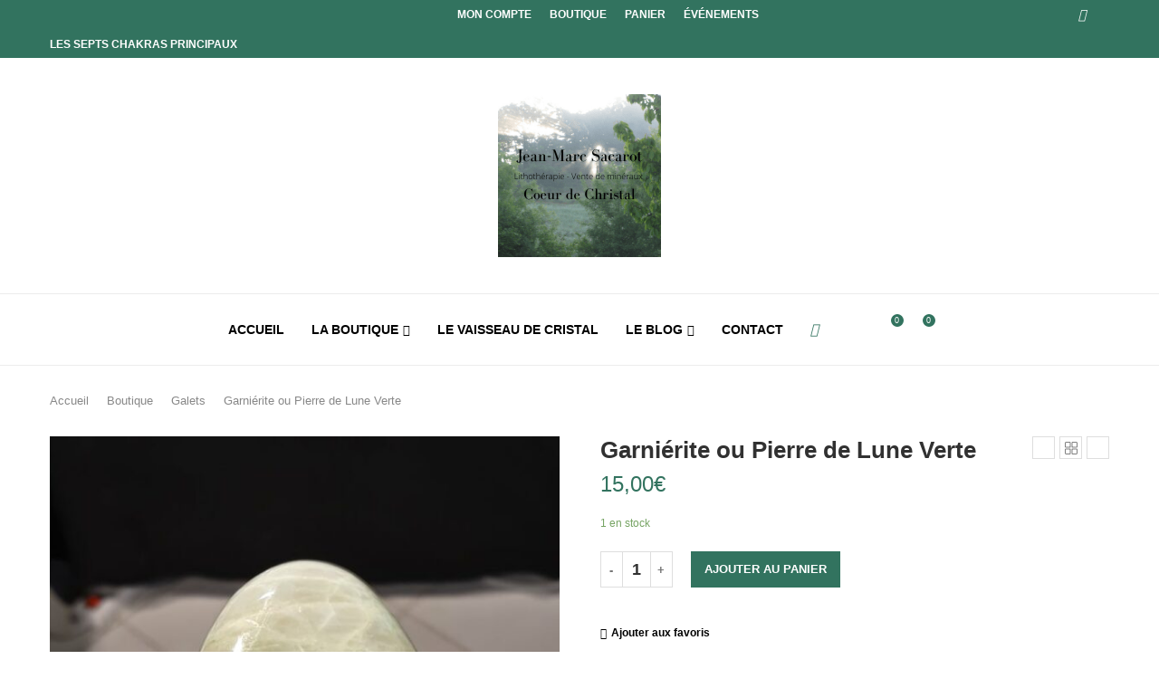

--- FILE ---
content_type: text/html; charset=UTF-8
request_url: https://coeurdechristal.com/boutique/garnierite-ou-pierre-de-lune-verte-12/
body_size: 89175
content:
<!DOCTYPE html> <html lang="fr-FR"> <head><link rel="preconnect" href="https://fonts.gstatic.com" crossorigin /><link rel="dns-prefetch" href="https://fonts.gstatic.com" /> <meta charset="UTF-8"> <meta http-equiv="X-UA-Compatible" content="IE=edge"> <meta name="viewport" content="width=device-width, initial-scale=1"> <link rel="profile" href="https://gmpg.org/xfn/11"/> <link rel="alternate" type="application/rss+xml" title="Coeur de Christal RSS Feed" href="https://coeurdechristal.com/feed/"/> <link rel="alternate" type="application/atom+xml" title="Coeur de Christal Atom Feed" href="https://coeurdechristal.com/feed/atom/"/> <link rel="pingback" href="https://coeurdechristal.com/xmlrpc.php"/> <!--[if lt IE 9]> [script_0] <![endif]--> <link rel='preconnect' href='https://fonts.googleapis.com'/> <link rel='preconnect' href='https://fonts.gstatic.com'/> <meta http-equiv='x-dns-prefetch-control' content='on'> <link rel='dns-prefetch' href='//fonts.googleapis.com'/> <link rel='dns-prefetch' href='//fonts.gstatic.com'/> <link rel='dns-prefetch' href='//s.gravatar.com'/> <link rel='dns-prefetch' href='//www.google-analytics.com'/> <meta name='robots' content='index, follow, max-image-preview:large, max-snippet:-1, max-video-preview:-1'/> <script data-cfasync="false" data-pagespeed-no-defer>
	var gtm4wp_datalayer_name = "dataLayer";
	var dataLayer = dataLayer || [];
</script> <title>Garniérite ou Pierre de Lune Verte - Coeur de Christal</title> <link rel="canonical" href="https://coeurdechristal.com/boutique/garnierite-ou-pierre-de-lune-verte-12/"/> <meta property="og:locale" content="fr_FR"/> <meta property="og:type" content="article"/> <meta property="og:title" content="Garniérite ou Pierre de Lune Verte - Coeur de Christal"/> <meta property="og:description" content="GARNIERITE ou Pierre de Lune Verte Chakra du coeur Contient du nickel. Augmente la fréquence vibratoire. Pierre de lâcher-prise, nous montre le chemin pour nous&hellip;"/> <meta property="og:url" content="https://coeurdechristal.com/boutique/garnierite-ou-pierre-de-lune-verte-12/"/> <meta property="og:site_name" content="Coeur de Christal"/> <meta property="article:publisher" content="https://www.facebook.com/jeanmarcsacarotcoeurdechristal"/> <meta property="article:modified_time" content="2024-03-18T05:27:45+00:00"/> <meta property="og:image" content="https://coeurdechristal.com/wp-content/uploads/2021/09/242626715_911206619507728_259640427885804428_n.jpg"/> <meta property="og:image:width" content="768"/> <meta property="og:image:height" content="772"/> <meta property="og:image:type" content="image/jpeg"/> <meta name="twitter:card" content="summary_large_image"/> <script type="application/ld+json" class="yoast-schema-graph">{"@context":"https://schema.org","@graph":[{"@type":"WebPage","@id":"https://coeurdechristal.com/boutique/garnierite-ou-pierre-de-lune-verte-12/","url":"https://coeurdechristal.com/boutique/garnierite-ou-pierre-de-lune-verte-12/","name":"Garniérite ou Pierre de Lune Verte - Coeur de Christal","isPartOf":{"@id":"https://coeurdechristal.com/#website"},"primaryImageOfPage":{"@id":"https://coeurdechristal.com/boutique/garnierite-ou-pierre-de-lune-verte-12/#primaryimage"},"image":{"@id":"https://coeurdechristal.com/boutique/garnierite-ou-pierre-de-lune-verte-12/#primaryimage"},"thumbnailUrl":"https://coeurdechristal.com/wp-content/uploads/2021/09/242626715_911206619507728_259640427885804428_n.jpg","datePublished":"2021-09-27T14:17:30+00:00","dateModified":"2024-03-18T05:27:45+00:00","breadcrumb":{"@id":"https://coeurdechristal.com/boutique/garnierite-ou-pierre-de-lune-verte-12/#breadcrumb"},"inLanguage":"fr-FR","potentialAction":[{"@type":"ReadAction","target":["https://coeurdechristal.com/boutique/garnierite-ou-pierre-de-lune-verte-12/"]}]},{"@type":"ImageObject","inLanguage":"fr-FR","@id":"https://coeurdechristal.com/boutique/garnierite-ou-pierre-de-lune-verte-12/#primaryimage","url":"https://coeurdechristal.com/wp-content/uploads/2021/09/242626715_911206619507728_259640427885804428_n.jpg","contentUrl":"https://coeurdechristal.com/wp-content/uploads/2021/09/242626715_911206619507728_259640427885804428_n.jpg","width":768,"height":772},{"@type":"BreadcrumbList","@id":"https://coeurdechristal.com/boutique/garnierite-ou-pierre-de-lune-verte-12/#breadcrumb","itemListElement":[{"@type":"ListItem","position":1,"name":"Accueil","item":"https://coeurdechristal.com/"},{"@type":"ListItem","position":2,"name":"Boutique","item":"https://coeurdechristal.com/boutique/"},{"@type":"ListItem","position":3,"name":"Garniérite ou Pierre de Lune Verte"}]},{"@type":"WebSite","@id":"https://coeurdechristal.com/#website","url":"https://coeurdechristal.com/","name":"Coeur de Christal - Jean Marc Sacarot","description":"Lithothérapeute et vendeur de minéraux","publisher":{"@id":"https://coeurdechristal.com/#organization"},"alternateName":"Coeur de Christal","potentialAction":[{"@type":"SearchAction","target":{"@type":"EntryPoint","urlTemplate":"https://coeurdechristal.com/?s={search_term_string}"},"query-input":{"@type":"PropertyValueSpecification","valueRequired":true,"valueName":"search_term_string"}}],"inLanguage":"fr-FR"},{"@type":"Organization","@id":"https://coeurdechristal.com/#organization","name":"Coeur de Christal - Jean-Marc Sacarot","url":"https://coeurdechristal.com/","logo":{"@type":"ImageObject","inLanguage":"fr-FR","@id":"https://coeurdechristal.com/#/schema/logo/image/","url":"https://coeurdechristal.com/wp-content/uploads/2020/11/Lithotherapie-Vente-de-mineraux-3-e1627567097995.png","contentUrl":"https://coeurdechristal.com/wp-content/uploads/2020/11/Lithotherapie-Vente-de-mineraux-3-e1627567097995.png","width":180,"height":180,"caption":"Coeur de Christal - Jean-Marc Sacarot"},"image":{"@id":"https://coeurdechristal.com/#/schema/logo/image/"},"sameAs":["https://www.facebook.com/jeanmarcsacarotcoeurdechristal","https://www.instagram.com/jeanmarc.sacarot/"]}]}</script> <link rel='dns-prefetch' href='//www.googletagmanager.com'/> <link rel='dns-prefetch' href='//capi-automation.s3.us-east-2.amazonaws.com'/> <link rel='dns-prefetch' href='//fonts.googleapis.com'/> <link rel="alternate" type="application/rss+xml" title="Coeur de Christal &raquo; Flux" href="https://coeurdechristal.com/feed/"/> <link rel="alternate" type="application/rss+xml" title="Coeur de Christal &raquo; Flux des commentaires" href="https://coeurdechristal.com/comments/feed/"/> <link rel="alternate" title="oEmbed (JSON)" type="application/json+oembed" href="https://coeurdechristal.com/wp-json/oembed/1.0/embed?url=https%3A%2F%2Fcoeurdechristal.com%2Fboutique%2Fgarnierite-ou-pierre-de-lune-verte-12%2F"/> <link rel="alternate" title="oEmbed (XML)" type="text/xml+oembed" href="https://coeurdechristal.com/wp-json/oembed/1.0/embed?url=https%3A%2F%2Fcoeurdechristal.com%2Fboutique%2Fgarnierite-ou-pierre-de-lune-verte-12%2F&format=xml"/> <style id='wp-img-auto-sizes-contain-inline-css' type='text/css'> img:is([sizes=auto i],[sizes^="auto," i]){contain-intrinsic-size:3000px 1500px} /*# sourceURL=wp-img-auto-sizes-contain-inline-css */ </style> <link rel="stylesheet" id="penci-folding-css" media="all" data-soledad_pagespeed-delay data-href="https://coeurdechristal.com/wp-content/cache/soledad_pagespeed/css/0814f383be31d016991a07918f1b77c8.css?v=1"/> <style id='wp-emoji-styles-inline-css' type='text/css'> img.wp-smiley, img.emoji { display: inline !important; border: none !important; box-shadow: none !important; height: 1em !important; width: 1em !important; margin: 0 0.07em !important; vertical-align: -0.1em !important; background: none !important; padding: 0 !important; } /*# sourceURL=wp-emoji-styles-inline-css */ </style> <style data-penci-cache='cached' id='soledad_pagespeed-wp-block-library-css'>@charset "UTF-8";.wp-block-button__link{box-sizing:border-box;cursor:pointer;display:inline-block;text-align:center;word-break:break-word;}:where(.wp-block-button__link){border-radius:9999px;box-shadow:none;padding:calc(.667em + 2px) calc(1.333em + 2px);text-decoration:none;}.wp-block-button[style*=text-decoration] .wp-block-button__link{text-decoration:inherit;}.wp-block-button .wp-block-button__link:where(.has-border-color){border-width:initial;}.wp-block-button .wp-block-button__link:where([style*=border-top-color]){border-top-width:medium;}.wp-block-button .wp-block-button__link:where([style*=border-right-color]){border-right-width:medium;}.wp-block-button .wp-block-button__link:where([style*=border-bottom-color]){border-bottom-width:medium;}.wp-block-button .wp-block-button__link:where([style*=border-left-color]){border-left-width:medium;}.wp-block-button .wp-block-button__link:where([style*=border-style]){border-width:initial;}.wp-block-button .wp-block-button__link:where([style*=border-top-style]){border-top-width:medium;}.wp-block-button .wp-block-button__link:where([style*=border-right-style]){border-right-width:medium;}.wp-block-button .wp-block-button__link:where([style*=border-bottom-style]){border-bottom-width:medium;}.wp-block-button .wp-block-button__link:where([style*=border-left-style]){border-left-width:medium;}:where(.wp-block-calendar table:not(.has-background) th){background:#ddd;}:where(.wp-block-columns){margin-bottom:1.75em;}:where(.wp-block-columns.has-background){padding:1.25em 2.375em;}:where(.wp-block-post-comments input[type=submit]){border:none;}:where(.wp-block-cover-image:not(.has-text-color)),:where(.wp-block-cover:not(.has-text-color)){color:#fff;}:where(.wp-block-cover-image.is-light:not(.has-text-color)),:where(.wp-block-cover.is-light:not(.has-text-color)){color:#000;}:where(.wp-block-file){margin-bottom:1.5em;}:where(.wp-block-file__button){border-radius:2em;display:inline-block;padding:.5em 1em;}:where(.wp-block-file__button):is(a):active,:where(.wp-block-file__button):is(a):focus,:where(.wp-block-file__button):is(a):hover,:where(.wp-block-file__button):is(a):visited{box-shadow:none;color:#fff;opacity:.85;text-decoration:none;}@keyframes turn-on-visibility{0%{opacity:0;}to{opacity:1;}}@keyframes turn-off-visibility{0%{opacity:1;visibility:visible;}99%{opacity:0;visibility:visible;}to{opacity:0;visibility:hidden;}}@keyframes lightbox-zoom-in{0%{transform:translate(calc(-50vw + var(--wp--lightbox-initial-left-position)),calc(-50vh + var(--wp--lightbox-initial-top-position))) scale(var(--wp--lightbox-scale));}to{transform:translate(-50%,-50%) scale(1);}}@keyframes lightbox-zoom-out{0%{transform:translate(-50%,-50%) scale(1);visibility:visible;}99%{visibility:visible;}to{transform:translate(calc(-50vw + var(--wp--lightbox-initial-left-position)),calc(-50vh + var(--wp--lightbox-initial-top-position))) scale(var(--wp--lightbox-scale));visibility:hidden;}}:where(.wp-block-latest-comments:not([style*=line-height] .wp-block-latest-comments__comment)){line-height:1.1;}:where(.wp-block-latest-comments:not([style*=line-height] .wp-block-latest-comments__comment-excerpt p)){line-height:1.8;}ol,ul{box-sizing:border-box;}:where(.wp-block-navigation.has-background .wp-block-navigation-item a:not(.wp-element-button)),:where(.wp-block-navigation.has-background .wp-block-navigation-submenu a:not(.wp-element-button)){padding:.5em 1em;}:where(.wp-block-navigation .wp-block-navigation__submenu-container .wp-block-navigation-item a:not(.wp-element-button)),:where(.wp-block-navigation .wp-block-navigation__submenu-container .wp-block-navigation-submenu a:not(.wp-element-button)),:where(.wp-block-navigation .wp-block-navigation__submenu-container .wp-block-navigation-submenu button.wp-block-navigation-item__content),:where(.wp-block-navigation .wp-block-navigation__submenu-container .wp-block-pages-list__item button.wp-block-navigation-item__content){padding:.5em 1em;}@keyframes overlay-menu__fade-in-animation{0%{opacity:0;transform:translateY(.5em);}to{opacity:1;transform:translateY(0);}}:where(p.has-text-color:not(.has-link-color)) a{color:inherit;}:where(.wp-block-post-excerpt){margin-bottom:var(--wp--style--block-gap);margin-top:var(--wp--style--block-gap);}:where(.wp-block-preformatted.has-background){padding:1.25em 2.375em;}:where(.wp-block-pullquote){margin:0 0 1em;}.wp-block-search__button{margin-left:10px;word-break:normal;}.wp-block-search__button svg{fill:currentColor;min-height:24px;min-width:24px;vertical-align:text-bottom;}:where(.wp-block-search__button){border:1px solid #ccc;padding:6px 10px;}.wp-block-search__inside-wrapper{display:flex;flex:auto;flex-wrap:nowrap;max-width:100%;}.wp-block-search__label{width:100%;}.wp-block-search__input{-webkit-appearance:initial;appearance:none;border:1px solid #949494;flex-grow:1;margin-left:0;margin-right:0;min-width:3rem;padding:8px;text-decoration:unset !important;}:where(.wp-block-search__button-inside .wp-block-search__inside-wrapper){border:1px solid #949494;box-sizing:border-box;padding:4px;}:where(.wp-block-search__button-inside .wp-block-search__inside-wrapper) .wp-block-search__input{border:none;border-radius:0;padding:0 4px;}:where(.wp-block-search__button-inside .wp-block-search__inside-wrapper) .wp-block-search__input:focus{outline:none;}:where(.wp-block-search__button-inside .wp-block-search__inside-wrapper) :where(.wp-block-search__button){padding:4px 8px;}:where(.wp-block-term-description){margin-bottom:var(--wp--style--block-gap);margin-top:var(--wp--style--block-gap);}:where(pre.wp-block-verse){font-family:inherit;}.editor-styles-wrapper,.entry-content{counter-reset:footnotes;}.wp-element-button{cursor:pointer;}:root{--wp--preset--font-size--normal:16px;--wp--preset--font-size--huge:42px;}.screen-reader-text{clip:rect(1px,1px,1px,1px);word-wrap:normal !important;border:0;-webkit-clip-path:inset(50%);clip-path:inset(50%);height:1px;margin:-1px;overflow:hidden;padding:0;position:absolute;width:1px;}.screen-reader-text:focus{clip:auto !important;background-color:#ddd;-webkit-clip-path:none;clip-path:none;color:#444;display:block;font-size:1em;height:auto;left:5px;line-height:normal;padding:15px 23px 14px;text-decoration:none;top:5px;width:auto;z-index:100000;}html :where(.has-border-color){border-style:solid;}html :where([style*=border-top-color]){border-top-style:solid;}html :where([style*=border-right-color]){border-right-style:solid;}html :where([style*=border-bottom-color]){border-bottom-style:solid;}html :where([style*=border-left-color]){border-left-style:solid;}html :where([style*=border-width]){border-style:solid;}html :where([style*=border-top-width]){border-top-style:solid;}html :where([style*=border-right-width]){border-right-style:solid;}html :where([style*=border-bottom-width]){border-bottom-style:solid;}html :where([style*=border-left-width]){border-left-style:solid;}html :where(img[class*=wp-image-]){height:auto;max-width:100%;}:where(figure){margin:0 0 1em;}html :where(.is-position-sticky){--wp-admin--admin-bar--position-offset:var(--wp-admin--admin-bar--height,0px);}@media screen and (max-width:600px) { html :where(.is-position-sticky){--wp-admin--admin-bar--position-offset:0px;} }</style><link rel="stylesheet" id="wp-block-library-css" media="all" data-soledad_pagespeed-delay data-href="https://coeurdechristal.com/wp-includes/css/dist/block-library/style.min.css?ver=f1e4b362e1e142bb1d29c88b8eb071f7"/> <style id='wp-block-library-theme-inline-css' type='text/css'> .wp-block-audio :where(figcaption){color:#555;font-size:13px;text-align:center}.is-dark-theme .wp-block-audio :where(figcaption){color:#ffffffa6}.wp-block-audio{margin:0 0 1em}.wp-block-code{border:1px solid #ccc;border-radius:4px;font-family:Menlo,Consolas,monaco,monospace;padding:.8em 1em}.wp-block-embed :where(figcaption){color:#555;font-size:13px;text-align:center}.is-dark-theme .wp-block-embed :where(figcaption){color:#ffffffa6}.wp-block-embed{margin:0 0 1em}.blocks-gallery-caption{color:#555;font-size:13px;text-align:center}.is-dark-theme .blocks-gallery-caption{color:#ffffffa6}:root :where(.wp-block-image figcaption){color:#555;font-size:13px;text-align:center}.is-dark-theme :root :where(.wp-block-image figcaption){color:#ffffffa6}.wp-block-image{margin:0 0 1em}.wp-block-pullquote{border-bottom:4px solid;border-top:4px solid;color:currentColor;margin-bottom:1.75em}.wp-block-pullquote :where(cite),.wp-block-pullquote :where(footer),.wp-block-pullquote__citation{color:currentColor;font-size:.8125em;font-style:normal;text-transform:uppercase}.wp-block-quote{border-left:.25em solid;margin:0 0 1.75em;padding-left:1em}.wp-block-quote cite,.wp-block-quote footer{color:currentColor;font-size:.8125em;font-style:normal;position:relative}.wp-block-quote:where(.has-text-align-right){border-left:none;border-right:.25em solid;padding-left:0;padding-right:1em}.wp-block-quote:where(.has-text-align-center){border:none;padding-left:0}.wp-block-quote.is-large,.wp-block-quote.is-style-large,.wp-block-quote:where(.is-style-plain){border:none}.wp-block-search .wp-block-search__label{font-weight:700}.wp-block-search__button{border:1px solid #ccc;padding:.375em .625em}:where(.wp-block-group.has-background){padding:1.25em 2.375em}.wp-block-separator.has-css-opacity{opacity:.4}.wp-block-separator{border:none;border-bottom:2px solid;margin-left:auto;margin-right:auto}.wp-block-separator.has-alpha-channel-opacity{opacity:1}.wp-block-separator:not(.is-style-wide):not(.is-style-dots){width:100px}.wp-block-separator.has-background:not(.is-style-dots){border-bottom:none;height:1px}.wp-block-separator.has-background:not(.is-style-wide):not(.is-style-dots){height:2px}.wp-block-table{margin:0 0 1em}.wp-block-table td,.wp-block-table th{word-break:normal}.wp-block-table :where(figcaption){color:#555;font-size:13px;text-align:center}.is-dark-theme .wp-block-table :where(figcaption){color:#ffffffa6}.wp-block-video :where(figcaption){color:#555;font-size:13px;text-align:center}.is-dark-theme .wp-block-video :where(figcaption){color:#ffffffa6}.wp-block-video{margin:0 0 1em}:root :where(.wp-block-template-part.has-background){margin-bottom:0;margin-top:0;padding:1.25em 2.375em} /*# sourceURL=/wp-includes/css/dist/block-library/theme.min.css */ </style> <style id='classic-theme-styles-inline-css' type='text/css'> /*! This file is auto-generated */ .wp-block-button__link{color:#fff;background-color:#32373c;border-radius:9999px;box-shadow:none;text-decoration:none;padding:calc(.667em + 2px) calc(1.333em + 2px);font-size:1.125em}.wp-block-file__button{background:#32373c;color:#fff;text-decoration:none} /*# sourceURL=/wp-includes/css/classic-themes.min.css */ </style> <style id='block-soledad-style-inline-css' type='text/css'> .pchead-e-block{--pcborder-cl:#dedede;--pcaccent-cl:#6eb48c}.heading1-style-1>h1,.heading1-style-2>h1,.heading2-style-1>h2,.heading2-style-2>h2,.heading3-style-1>h3,.heading3-style-2>h3,.heading4-style-1>h4,.heading4-style-2>h4,.heading5-style-1>h5,.heading5-style-2>h5{padding-bottom:8px;border-bottom:1px solid var(--pcborder-cl);overflow:hidden}.heading1-style-2>h1,.heading2-style-2>h2,.heading3-style-2>h3,.heading4-style-2>h4,.heading5-style-2>h5{border-bottom-width:0;position:relative}.heading1-style-2>h1:before,.heading2-style-2>h2:before,.heading3-style-2>h3:before,.heading4-style-2>h4:before,.heading5-style-2>h5:before{content:'';width:50px;height:2px;bottom:0;left:0;z-index:2;background:var(--pcaccent-cl);position:absolute}.heading1-style-2>h1:after,.heading2-style-2>h2:after,.heading3-style-2>h3:after,.heading4-style-2>h4:after,.heading5-style-2>h5:after{content:'';width:100%;height:2px;bottom:0;left:20px;z-index:1;background:var(--pcborder-cl);position:absolute}.heading1-style-3>h1,.heading1-style-4>h1,.heading2-style-3>h2,.heading2-style-4>h2,.heading3-style-3>h3,.heading3-style-4>h3,.heading4-style-3>h4,.heading4-style-4>h4,.heading5-style-3>h5,.heading5-style-4>h5{position:relative;padding-left:20px}.heading1-style-3>h1:before,.heading1-style-4>h1:before,.heading2-style-3>h2:before,.heading2-style-4>h2:before,.heading3-style-3>h3:before,.heading3-style-4>h3:before,.heading4-style-3>h4:before,.heading4-style-4>h4:before,.heading5-style-3>h5:before,.heading5-style-4>h5:before{width:10px;height:100%;content:'';position:absolute;top:0;left:0;bottom:0;background:var(--pcaccent-cl)}.heading1-style-4>h1,.heading2-style-4>h2,.heading3-style-4>h3,.heading4-style-4>h4,.heading5-style-4>h5{padding:10px 20px;background:#f1f1f1}.heading1-style-5>h1,.heading2-style-5>h2,.heading3-style-5>h3,.heading4-style-5>h4,.heading5-style-5>h5{position:relative;z-index:1}.heading1-style-5>h1:before,.heading2-style-5>h2:before,.heading3-style-5>h3:before,.heading4-style-5>h4:before,.heading5-style-5>h5:before{content:"";position:absolute;left:0;bottom:0;width:200px;height:50%;transform:skew(-25deg) translateX(0);background:var(--pcaccent-cl);z-index:-1;opacity:.4}.heading1-style-6>h1,.heading2-style-6>h2,.heading3-style-6>h3,.heading4-style-6>h4,.heading5-style-6>h5{text-decoration:underline;text-underline-offset:2px;text-decoration-thickness:4px;text-decoration-color:var(--pcaccent-cl)} /*# sourceURL=https://coeurdechristal.com/wp-content/themes/soledad/inc/block/heading-styles/build/style.min.css */ </style> <style id='global-styles-inline-css' type='text/css'> :root{--wp--preset--aspect-ratio--square: 1;--wp--preset--aspect-ratio--4-3: 4/3;--wp--preset--aspect-ratio--3-4: 3/4;--wp--preset--aspect-ratio--3-2: 3/2;--wp--preset--aspect-ratio--2-3: 2/3;--wp--preset--aspect-ratio--16-9: 16/9;--wp--preset--aspect-ratio--9-16: 9/16;--wp--preset--color--black: #000000;--wp--preset--color--cyan-bluish-gray: #abb8c3;--wp--preset--color--white: #ffffff;--wp--preset--color--pale-pink: #f78da7;--wp--preset--color--vivid-red: #cf2e2e;--wp--preset--color--luminous-vivid-orange: #ff6900;--wp--preset--color--luminous-vivid-amber: #fcb900;--wp--preset--color--light-green-cyan: #7bdcb5;--wp--preset--color--vivid-green-cyan: #00d084;--wp--preset--color--pale-cyan-blue: #8ed1fc;--wp--preset--color--vivid-cyan-blue: #0693e3;--wp--preset--color--vivid-purple: #9b51e0;--wp--preset--gradient--vivid-cyan-blue-to-vivid-purple: linear-gradient(135deg,rgb(6,147,227) 0%,rgb(155,81,224) 100%);--wp--preset--gradient--light-green-cyan-to-vivid-green-cyan: linear-gradient(135deg,rgb(122,220,180) 0%,rgb(0,208,130) 100%);--wp--preset--gradient--luminous-vivid-amber-to-luminous-vivid-orange: linear-gradient(135deg,rgb(252,185,0) 0%,rgb(255,105,0) 100%);--wp--preset--gradient--luminous-vivid-orange-to-vivid-red: linear-gradient(135deg,rgb(255,105,0) 0%,rgb(207,46,46) 100%);--wp--preset--gradient--very-light-gray-to-cyan-bluish-gray: linear-gradient(135deg,rgb(238,238,238) 0%,rgb(169,184,195) 100%);--wp--preset--gradient--cool-to-warm-spectrum: linear-gradient(135deg,rgb(74,234,220) 0%,rgb(151,120,209) 20%,rgb(207,42,186) 40%,rgb(238,44,130) 60%,rgb(251,105,98) 80%,rgb(254,248,76) 100%);--wp--preset--gradient--blush-light-purple: linear-gradient(135deg,rgb(255,206,236) 0%,rgb(152,150,240) 100%);--wp--preset--gradient--blush-bordeaux: linear-gradient(135deg,rgb(254,205,165) 0%,rgb(254,45,45) 50%,rgb(107,0,62) 100%);--wp--preset--gradient--luminous-dusk: linear-gradient(135deg,rgb(255,203,112) 0%,rgb(199,81,192) 50%,rgb(65,88,208) 100%);--wp--preset--gradient--pale-ocean: linear-gradient(135deg,rgb(255,245,203) 0%,rgb(182,227,212) 50%,rgb(51,167,181) 100%);--wp--preset--gradient--electric-grass: linear-gradient(135deg,rgb(202,248,128) 0%,rgb(113,206,126) 100%);--wp--preset--gradient--midnight: linear-gradient(135deg,rgb(2,3,129) 0%,rgb(40,116,252) 100%);--wp--preset--font-size--small: 12px;--wp--preset--font-size--medium: 20px;--wp--preset--font-size--large: 32px;--wp--preset--font-size--x-large: 42px;--wp--preset--font-size--normal: 14px;--wp--preset--font-size--huge: 42px;--wp--preset--spacing--20: 0.44rem;--wp--preset--spacing--30: 0.67rem;--wp--preset--spacing--40: 1rem;--wp--preset--spacing--50: 1.5rem;--wp--preset--spacing--60: 2.25rem;--wp--preset--spacing--70: 3.38rem;--wp--preset--spacing--80: 5.06rem;--wp--preset--shadow--natural: 6px 6px 9px rgba(0, 0, 0, 0.2);--wp--preset--shadow--deep: 12px 12px 50px rgba(0, 0, 0, 0.4);--wp--preset--shadow--sharp: 6px 6px 0px rgba(0, 0, 0, 0.2);--wp--preset--shadow--outlined: 6px 6px 0px -3px rgb(255, 255, 255), 6px 6px rgb(0, 0, 0);--wp--preset--shadow--crisp: 6px 6px 0px rgb(0, 0, 0);}:where(.is-layout-flex){gap: 0.5em;}:where(.is-layout-grid){gap: 0.5em;}body .is-layout-flex{display: flex;}.is-layout-flex{flex-wrap: wrap;align-items: center;}.is-layout-flex > :is(*, div){margin: 0;}body .is-layout-grid{display: grid;}.is-layout-grid > :is(*, div){margin: 0;}:where(.wp-block-columns.is-layout-flex){gap: 2em;}:where(.wp-block-columns.is-layout-grid){gap: 2em;}:where(.wp-block-post-template.is-layout-flex){gap: 1.25em;}:where(.wp-block-post-template.is-layout-grid){gap: 1.25em;}.has-black-color{color: var(--wp--preset--color--black) !important;}.has-cyan-bluish-gray-color{color: var(--wp--preset--color--cyan-bluish-gray) !important;}.has-white-color{color: var(--wp--preset--color--white) !important;}.has-pale-pink-color{color: var(--wp--preset--color--pale-pink) !important;}.has-vivid-red-color{color: var(--wp--preset--color--vivid-red) !important;}.has-luminous-vivid-orange-color{color: var(--wp--preset--color--luminous-vivid-orange) !important;}.has-luminous-vivid-amber-color{color: var(--wp--preset--color--luminous-vivid-amber) !important;}.has-light-green-cyan-color{color: var(--wp--preset--color--light-green-cyan) !important;}.has-vivid-green-cyan-color{color: var(--wp--preset--color--vivid-green-cyan) !important;}.has-pale-cyan-blue-color{color: var(--wp--preset--color--pale-cyan-blue) !important;}.has-vivid-cyan-blue-color{color: var(--wp--preset--color--vivid-cyan-blue) !important;}.has-vivid-purple-color{color: var(--wp--preset--color--vivid-purple) !important;}.has-black-background-color{background-color: var(--wp--preset--color--black) !important;}.has-cyan-bluish-gray-background-color{background-color: var(--wp--preset--color--cyan-bluish-gray) !important;}.has-white-background-color{background-color: var(--wp--preset--color--white) !important;}.has-pale-pink-background-color{background-color: var(--wp--preset--color--pale-pink) !important;}.has-vivid-red-background-color{background-color: var(--wp--preset--color--vivid-red) !important;}.has-luminous-vivid-orange-background-color{background-color: var(--wp--preset--color--luminous-vivid-orange) !important;}.has-luminous-vivid-amber-background-color{background-color: var(--wp--preset--color--luminous-vivid-amber) !important;}.has-light-green-cyan-background-color{background-color: var(--wp--preset--color--light-green-cyan) !important;}.has-vivid-green-cyan-background-color{background-color: var(--wp--preset--color--vivid-green-cyan) !important;}.has-pale-cyan-blue-background-color{background-color: var(--wp--preset--color--pale-cyan-blue) !important;}.has-vivid-cyan-blue-background-color{background-color: var(--wp--preset--color--vivid-cyan-blue) !important;}.has-vivid-purple-background-color{background-color: var(--wp--preset--color--vivid-purple) !important;}.has-black-border-color{border-color: var(--wp--preset--color--black) !important;}.has-cyan-bluish-gray-border-color{border-color: var(--wp--preset--color--cyan-bluish-gray) !important;}.has-white-border-color{border-color: var(--wp--preset--color--white) !important;}.has-pale-pink-border-color{border-color: var(--wp--preset--color--pale-pink) !important;}.has-vivid-red-border-color{border-color: var(--wp--preset--color--vivid-red) !important;}.has-luminous-vivid-orange-border-color{border-color: var(--wp--preset--color--luminous-vivid-orange) !important;}.has-luminous-vivid-amber-border-color{border-color: var(--wp--preset--color--luminous-vivid-amber) !important;}.has-light-green-cyan-border-color{border-color: var(--wp--preset--color--light-green-cyan) !important;}.has-vivid-green-cyan-border-color{border-color: var(--wp--preset--color--vivid-green-cyan) !important;}.has-pale-cyan-blue-border-color{border-color: var(--wp--preset--color--pale-cyan-blue) !important;}.has-vivid-cyan-blue-border-color{border-color: var(--wp--preset--color--vivid-cyan-blue) !important;}.has-vivid-purple-border-color{border-color: var(--wp--preset--color--vivid-purple) !important;}.has-vivid-cyan-blue-to-vivid-purple-gradient-background{background: var(--wp--preset--gradient--vivid-cyan-blue-to-vivid-purple) !important;}.has-light-green-cyan-to-vivid-green-cyan-gradient-background{background: var(--wp--preset--gradient--light-green-cyan-to-vivid-green-cyan) !important;}.has-luminous-vivid-amber-to-luminous-vivid-orange-gradient-background{background: var(--wp--preset--gradient--luminous-vivid-amber-to-luminous-vivid-orange) !important;}.has-luminous-vivid-orange-to-vivid-red-gradient-background{background: var(--wp--preset--gradient--luminous-vivid-orange-to-vivid-red) !important;}.has-very-light-gray-to-cyan-bluish-gray-gradient-background{background: var(--wp--preset--gradient--very-light-gray-to-cyan-bluish-gray) !important;}.has-cool-to-warm-spectrum-gradient-background{background: var(--wp--preset--gradient--cool-to-warm-spectrum) !important;}.has-blush-light-purple-gradient-background{background: var(--wp--preset--gradient--blush-light-purple) !important;}.has-blush-bordeaux-gradient-background{background: var(--wp--preset--gradient--blush-bordeaux) !important;}.has-luminous-dusk-gradient-background{background: var(--wp--preset--gradient--luminous-dusk) !important;}.has-pale-ocean-gradient-background{background: var(--wp--preset--gradient--pale-ocean) !important;}.has-electric-grass-gradient-background{background: var(--wp--preset--gradient--electric-grass) !important;}.has-midnight-gradient-background{background: var(--wp--preset--gradient--midnight) !important;}.has-small-font-size{font-size: var(--wp--preset--font-size--small) !important;}.has-medium-font-size{font-size: var(--wp--preset--font-size--medium) !important;}.has-large-font-size{font-size: var(--wp--preset--font-size--large) !important;}.has-x-large-font-size{font-size: var(--wp--preset--font-size--x-large) !important;} :where(.wp-block-post-template.is-layout-flex){gap: 1.25em;}:where(.wp-block-post-template.is-layout-grid){gap: 1.25em;} :where(.wp-block-term-template.is-layout-flex){gap: 1.25em;}:where(.wp-block-term-template.is-layout-grid){gap: 1.25em;} :where(.wp-block-columns.is-layout-flex){gap: 2em;}:where(.wp-block-columns.is-layout-grid){gap: 2em;} :root :where(.wp-block-pullquote){font-size: 1.5em;line-height: 1.6;} /*# sourceURL=global-styles-inline-css */ </style> <style data-penci-cache='cached' id='soledad_pagespeed-contact-form-7-css'>@keyframes spin{from{transform:rotate(0deg);}to{transform:rotate(360deg);}}@keyframes blink{from{opacity:0;}50%{opacity:1;}to{opacity:0;}}</style><link rel="stylesheet" id="contact-form-7-css" media="all" data-soledad_pagespeed-delay data-href="https://coeurdechristal.com/wp-content/plugins/contact-form-7/includes/css/styles.css?ver=6.1.4"/> <link rel="stylesheet" id="penci-review-css" media="all" data-soledad_pagespeed-delay data-href="https://coeurdechristal.com/wp-content/cache/soledad_pagespeed/css/ca0321023a7a0f01c5d0984217d46b89.css?v=1"/> <link rel="stylesheet" id="penci-oswald-css" media="all" data-soledad_pagespeed-delay data-href="https://coeurdechristal.com/wp-content/cache/soledad_pagespeed/css/647563a1d85f9c5cb756aa8db855f9b8.css?v=1"/> <link rel="stylesheet" id="woo-advanced-discounts-css" media="all" data-soledad_pagespeed-delay data-href="https://coeurdechristal.com/wp-content/cache/soledad_pagespeed/css/e74afb445bb48ddf75393083eada67ec.css?v=1"/> <link rel="stylesheet" id="o-tooltip-css" media="all" data-soledad_pagespeed-delay data-href="https://coeurdechristal.com/wp-content/cache/soledad_pagespeed/css/03264d1efb9138d581a53093c8bafd6d.css?v=1"/> <style data-penci-cache='cached' id='soledad_pagespeed-photoswipe-css'>button.pswp__button,button.pswp__button--arrow--left::before,button.pswp__button--arrow--right::before,button.pswp__button:hover{background-color:transparent !important;}button.pswp__button--close:hover{background-position:0 -44px;}button.pswp__button--zoom:hover{background-position:-88px 0;}.pswp{display:none;position:absolute;width:100%;height:100%;left:0;top:0;overflow:hidden;-ms-touch-action:none;touch-action:none;z-index:1500;-webkit-text-size-adjust:100%;-webkit-backface-visibility:hidden;outline:0;}.pswp *{-webkit-box-sizing:border-box;box-sizing:border-box;}.pswp img{max-width:none;}.pswp__bg{position:absolute;left:0;top:0;width:100%;height:100%;background:#000;opacity:0;-webkit-transform:translateZ(0);transform:translateZ(0);-webkit-backface-visibility:hidden;will-change:opacity;}.pswp__scroll-wrap{position:absolute;left:0;top:0;width:100%;height:100%;overflow:hidden;}.pswp__container,.pswp__zoom-wrap{-ms-touch-action:none;touch-action:none;position:absolute;left:0;right:0;top:0;bottom:0;}.pswp__container,.pswp__img{-webkit-user-select:none;-moz-user-select:none;-ms-user-select:none;user-select:none;-webkit-tap-highlight-color:transparent;-webkit-touch-callout:none;}.pswp__bg{will-change:opacity;-webkit-transition:opacity 333ms cubic-bezier(.4,0,.22,1);transition:opacity 333ms cubic-bezier(.4,0,.22,1);}.pswp__container,.pswp__zoom-wrap{-webkit-backface-visibility:hidden;}.pswp__item{position:absolute;left:0;right:0;top:0;bottom:0;overflow:hidden;}</style><link rel="stylesheet" id="photoswipe-css" media="all" data-soledad_pagespeed-delay data-href="https://coeurdechristal.com/wp-content/plugins/woocommerce/assets/css/photoswipe/photoswipe.min.css?ver=10.4.3"/> <style data-penci-cache='cached' id='soledad_pagespeed-photoswipe-default-skin-css'>.pswp__button{width:44px;height:44px;position:relative;background:0 0;cursor:pointer;overflow:visible;-webkit-appearance:none;display:block;border:0;padding:0;margin:0;float:right;opacity:.75;-webkit-transition:opacity .2s;transition:opacity .2s;-webkit-box-shadow:none;box-shadow:none;}.pswp__button:focus,.pswp__button:hover{opacity:1;}.pswp__button:active{outline:0;opacity:.9;}.pswp__button::-moz-focus-inner{padding:0;border:0;}.pswp__button,.pswp__button--arrow--left:before,.pswp__button--arrow--right:before{background:url("https://coeurdechristal.com/wp-content/plugins/woocommerce/assets/css/photoswipe/default-skin/default-skin.png") 0 0 no-repeat;background-size:264px 88px;width:44px;height:44px;}.pswp__button--close{background-position:0 -44px;}.pswp__button--share{background-position:-44px -44px;}.pswp__button--fs{display:none;}.pswp__button--zoom{display:none;background-position:-88px 0;}.pswp__button--arrow--left,.pswp__button--arrow--right{background:0 0;top:50%;margin-top:-50px;width:70px;height:100px;position:absolute;}.pswp__button--arrow--left{left:0;}.pswp__button--arrow--right{right:0;}.pswp__button--arrow--left:before,.pswp__button--arrow--right:before{content:"";top:35px;background-color:rgba(0,0,0,.3);height:30px;width:32px;position:absolute;}.pswp__button--arrow--left:before{left:6px;background-position:-138px -44px;}.pswp__button--arrow--right:before{right:6px;background-position:-94px -44px;}.pswp__counter,.pswp__share-modal{-webkit-user-select:none;-moz-user-select:none;-ms-user-select:none;user-select:none;}.pswp__share-modal{display:block;background:rgba(0,0,0,.5);width:100%;height:100%;top:0;left:0;padding:10px;position:absolute;z-index:1600;opacity:0;-webkit-transition:opacity .25s ease-out;transition:opacity .25s ease-out;-webkit-backface-visibility:hidden;will-change:opacity;}.pswp__share-modal--hidden{display:none;}.pswp__share-tooltip{z-index:1620;position:absolute;background:#fff;top:56px;border-radius:2px;display:block;width:auto;right:44px;-webkit-box-shadow:0 2px 5px rgba(0,0,0,.25);box-shadow:0 2px 5px rgba(0,0,0,.25);-webkit-transform:translateY(6px);-ms-transform:translateY(6px);transform:translateY(6px);-webkit-transition:-webkit-transform .25s;transition:transform .25s;-webkit-backface-visibility:hidden;will-change:transform;}.pswp__share-tooltip a{display:block;padding:8px 12px;color:#000;text-decoration:none;font-size:14px;line-height:18px;}.pswp__share-tooltip a:hover{text-decoration:none;color:#000;}.pswp__share-tooltip a:first-child{border-radius:2px 2px 0 0;}.pswp__share-tooltip a:last-child{border-radius:0 0 2px 2px;}.pswp__counter{position:absolute;left:0;top:0;height:44px;font-size:13px;line-height:44px;color:#fff;opacity:.75;padding:0 10px;}.pswp__caption{position:absolute;left:0;bottom:0;width:100%;min-height:44px;}.pswp__caption small{font-size:11px;color:#bbb;}.pswp__caption__center{text-align:left;max-width:420px;margin:0 auto;font-size:13px;padding:10px;line-height:20px;color:#ccc;}.pswp__preloader{width:44px;height:44px;position:absolute;top:0;left:50%;margin-left:-22px;opacity:0;-webkit-transition:opacity .25s ease-out;transition:opacity .25s ease-out;will-change:opacity;direction:ltr;}.pswp__preloader__icn{width:20px;height:20px;margin:12px;}@media screen and (max-width:1024px) { .pswp__preloader{position:relative;left:auto;top:auto;margin:0;float:right;} }@-webkit-keyframes clockwise{0%{-webkit-transform:rotate(0);transform:rotate(0);}100%{-webkit-transform:rotate(360deg);transform:rotate(360deg);}}@keyframes clockwise{0%{-webkit-transform:rotate(0);transform:rotate(0);}100%{-webkit-transform:rotate(360deg);transform:rotate(360deg);}}@-webkit-keyframes donut-rotate{0%{-webkit-transform:rotate(0);transform:rotate(0);}50%{-webkit-transform:rotate(-140deg);transform:rotate(-140deg);}100%{-webkit-transform:rotate(0);transform:rotate(0);}}@keyframes donut-rotate{0%{-webkit-transform:rotate(0);transform:rotate(0);}50%{-webkit-transform:rotate(-140deg);transform:rotate(-140deg);}100%{-webkit-transform:rotate(0);transform:rotate(0);}}.pswp__ui{-webkit-font-smoothing:auto;visibility:visible;opacity:1;z-index:1550;}.pswp__top-bar{position:absolute;left:0;top:0;height:44px;width:100%;}.pswp--has_mouse .pswp__button--arrow--left,.pswp--has_mouse .pswp__button--arrow--right,.pswp__caption,.pswp__top-bar{-webkit-backface-visibility:hidden;will-change:opacity;-webkit-transition:opacity 333ms cubic-bezier(.4,0,.22,1);transition:opacity 333ms cubic-bezier(.4,0,.22,1);}.pswp__caption,.pswp__top-bar{background-color:rgba(0,0,0,.5);}.pswp__ui--hidden .pswp__button--arrow--left,.pswp__ui--hidden .pswp__button--arrow--right,.pswp__ui--hidden .pswp__caption,.pswp__ui--hidden .pswp__top-bar{opacity:.001;}</style><link rel="stylesheet" id="photoswipe-default-skin-css" media="all" data-soledad_pagespeed-delay data-href="https://coeurdechristal.com/wp-content/plugins/woocommerce/assets/css/photoswipe/default-skin/default-skin.min.css?ver=10.4.3"/> <link rel='stylesheet' id='woocommerce-smallscreen-css' href='https://coeurdechristal.com/wp-content/plugins/woocommerce/assets/css/woocommerce-smallscreen.css?ver=10.4.3' type='text/css' media='only screen and (max-width: 768px)'/> <style id='woocommerce-inline-inline-css' type='text/css'> .woocommerce form .form-row .required { visibility: visible; } /*# sourceURL=woocommerce-inline-inline-css */ </style> <style data-penci-cache='cached' id='soledad_pagespeed-cmplz-general-css'>@keyframes cmplz-fadein{from{opacity:0;}to{opacity:1;}}</style><link rel="stylesheet" id="cmplz-general-css" media="all" data-soledad_pagespeed-delay data-href="https://coeurdechristal.com/wp-content/plugins/complianz-gdpr/assets/css/cookieblocker.min.css?ver=1766018091"/> <style data-penci-cache='cached' id='soledad_pagespeed-penci-main-style-css'>button::-moz-focus-inner{padding:0;border:0;}@-webkit-keyframes fadeOut{0%{opacity:1;}100%{opacity:0;}}@keyframes fadeOut{0%{opacity:1;}100%{opacity:0;}}.penci-owl-carousel{display:block;width:100%;-webkit-tap-highlight-color:transparent;position:relative;z-index:1;--pcfs-delay:.5s;}@-webkit-keyframes bounce{from,20%,53%,80%,to{-webkit-animation-timing-function:cubic-bezier(.215,.61,.355,1);animation-timing-function:cubic-bezier(.215,.61,.355,1);-webkit-transform:translate3d(0,0,0);transform:translate3d(0,0,0);}40%,43%{-webkit-animation-timing-function:cubic-bezier(.755,.05,.855,.06);animation-timing-function:cubic-bezier(.755,.05,.855,.06);-webkit-transform:translate3d(0,-30px,0);transform:translate3d(0,-30px,0);}70%{-webkit-animation-timing-function:cubic-bezier(.755,.05,.855,.06);animation-timing-function:cubic-bezier(.755,.05,.855,.06);-webkit-transform:translate3d(0,-15px,0);transform:translate3d(0,-15px,0);}90%{-webkit-transform:translate3d(0,-4px,0);transform:translate3d(0,-4px,0);}}@keyframes bounce{from,20%,53%,80%,to{-webkit-animation-timing-function:cubic-bezier(.215,.61,.355,1);animation-timing-function:cubic-bezier(.215,.61,.355,1);-webkit-transform:translate3d(0,0,0);transform:translate3d(0,0,0);}40%,43%{-webkit-animation-timing-function:cubic-bezier(.755,.05,.855,.06);animation-timing-function:cubic-bezier(.755,.05,.855,.06);-webkit-transform:translate3d(0,-30px,0);transform:translate3d(0,-30px,0);}70%{-webkit-animation-timing-function:cubic-bezier(.755,.05,.855,.06);animation-timing-function:cubic-bezier(.755,.05,.855,.06);-webkit-transform:translate3d(0,-15px,0);transform:translate3d(0,-15px,0);}90%{-webkit-transform:translate3d(0,-4px,0);transform:translate3d(0,-4px,0);}}@-webkit-keyframes flash{from,50%,to{opacity:1;}25%,75%{opacity:0;}}@keyframes flash{from,50%,to{opacity:1;}25%,75%{opacity:0;}}@-webkit-keyframes pulse{from{-webkit-transform:scale3d(1,1,1);transform:scale3d(1,1,1);}50%{-webkit-transform:scale3d(1.05,1.05,1.05);transform:scale3d(1.05,1.05,1.05);}to{-webkit-transform:scale3d(1,1,1);transform:scale3d(1,1,1);}}@keyframes pulse{from{-webkit-transform:scale3d(1,1,1);transform:scale3d(1,1,1);}50%{-webkit-transform:scale3d(1.05,1.05,1.05);transform:scale3d(1.05,1.05,1.05);}to{-webkit-transform:scale3d(1,1,1);transform:scale3d(1,1,1);}}@-webkit-keyframes rubberBand{from{-webkit-transform:scale3d(1,1,1);transform:scale3d(1,1,1);}30%{-webkit-transform:scale3d(1.25,.75,1);transform:scale3d(1.25,.75,1);}40%{-webkit-transform:scale3d(.75,1.25,1);transform:scale3d(.75,1.25,1);}50%{-webkit-transform:scale3d(1.15,.85,1);transform:scale3d(1.15,.85,1);}65%{-webkit-transform:scale3d(.95,1.05,1);transform:scale3d(.95,1.05,1);}75%{-webkit-transform:scale3d(1.05,.95,1);transform:scale3d(1.05,.95,1);}to{-webkit-transform:scale3d(1,1,1);transform:scale3d(1,1,1);}}@keyframes rubberBand{from{-webkit-transform:scale3d(1,1,1);transform:scale3d(1,1,1);}30%{-webkit-transform:scale3d(1.25,.75,1);transform:scale3d(1.25,.75,1);}40%{-webkit-transform:scale3d(.75,1.25,1);transform:scale3d(.75,1.25,1);}50%{-webkit-transform:scale3d(1.15,.85,1);transform:scale3d(1.15,.85,1);}65%{-webkit-transform:scale3d(.95,1.05,1);transform:scale3d(.95,1.05,1);}75%{-webkit-transform:scale3d(1.05,.95,1);transform:scale3d(1.05,.95,1);}to{-webkit-transform:scale3d(1,1,1);transform:scale3d(1,1,1);}}@-webkit-keyframes shake{from,to{-webkit-transform:translate3d(0,0,0);transform:translate3d(0,0,0);}10%,30%,50%,70%,90%{-webkit-transform:translate3d(-10px,0,0);transform:translate3d(-10px,0,0);}20%,40%,60%,80%{-webkit-transform:translate3d(10px,0,0);transform:translate3d(10px,0,0);}}@keyframes shake{from,to{-webkit-transform:translate3d(0,0,0);transform:translate3d(0,0,0);}10%,30%,50%,70%,90%{-webkit-transform:translate3d(-10px,0,0);transform:translate3d(-10px,0,0);}20%,40%,60%,80%{-webkit-transform:translate3d(10px,0,0);transform:translate3d(10px,0,0);}}@-webkit-keyframes headShake{0%{-webkit-transform:translateX(0);transform:translateX(0);}6.5%{-webkit-transform:translateX(-6px) rotateY(-9deg);transform:translateX(-6px) rotateY(-9deg);}18.5%{-webkit-transform:translateX(5px) rotateY(7deg);transform:translateX(5px) rotateY(7deg);}31.5%{-webkit-transform:translateX(-3px) rotateY(-5deg);transform:translateX(-3px) rotateY(-5deg);}43.5%{-webkit-transform:translateX(2px) rotateY(3deg);transform:translateX(2px) rotateY(3deg);}50%{-webkit-transform:translateX(0);transform:translateX(0);}}@keyframes headShake{0%{-webkit-transform:translateX(0);transform:translateX(0);}6.5%{-webkit-transform:translateX(-6px) rotateY(-9deg);transform:translateX(-6px) rotateY(-9deg);}18.5%{-webkit-transform:translateX(5px) rotateY(7deg);transform:translateX(5px) rotateY(7deg);}31.5%{-webkit-transform:translateX(-3px) rotateY(-5deg);transform:translateX(-3px) rotateY(-5deg);}43.5%{-webkit-transform:translateX(2px) rotateY(3deg);transform:translateX(2px) rotateY(3deg);}50%{-webkit-transform:translateX(0);transform:translateX(0);}}@-webkit-keyframes swing{20%{-webkit-transform:rotate3d(0,0,1,15deg);transform:rotate3d(0,0,1,15deg);}40%{-webkit-transform:rotate3d(0,0,1,-10deg);transform:rotate3d(0,0,1,-10deg);}60%{-webkit-transform:rotate3d(0,0,1,5deg);transform:rotate3d(0,0,1,5deg);}80%{-webkit-transform:rotate3d(0,0,1,-5deg);transform:rotate3d(0,0,1,-5deg);}to{-webkit-transform:rotate3d(0,0,1,0deg);transform:rotate3d(0,0,1,0deg);}}@keyframes swing{20%{-webkit-transform:rotate3d(0,0,1,15deg);transform:rotate3d(0,0,1,15deg);}40%{-webkit-transform:rotate3d(0,0,1,-10deg);transform:rotate3d(0,0,1,-10deg);}60%{-webkit-transform:rotate3d(0,0,1,5deg);transform:rotate3d(0,0,1,5deg);}80%{-webkit-transform:rotate3d(0,0,1,-5deg);transform:rotate3d(0,0,1,-5deg);}to{-webkit-transform:rotate3d(0,0,1,0deg);transform:rotate3d(0,0,1,0deg);}}@-webkit-keyframes tada{from{-webkit-transform:scale3d(1,1,1);transform:scale3d(1,1,1);}10%,20%{-webkit-transform:scale3d(.9,.9,.9) rotate3d(0,0,1,-3deg);transform:scale3d(.9,.9,.9) rotate3d(0,0,1,-3deg);}30%,50%,70%,90%{-webkit-transform:scale3d(1.1,1.1,1.1) rotate3d(0,0,1,3deg);transform:scale3d(1.1,1.1,1.1) rotate3d(0,0,1,3deg);}40%,60%,80%{-webkit-transform:scale3d(1.1,1.1,1.1) rotate3d(0,0,1,-3deg);transform:scale3d(1.1,1.1,1.1) rotate3d(0,0,1,-3deg);}to{-webkit-transform:scale3d(1,1,1);transform:scale3d(1,1,1);}}@keyframes tada{from{-webkit-transform:scale3d(1,1,1);transform:scale3d(1,1,1);}10%,20%{-webkit-transform:scale3d(.9,.9,.9) rotate3d(0,0,1,-3deg);transform:scale3d(.9,.9,.9) rotate3d(0,0,1,-3deg);}30%,50%,70%,90%{-webkit-transform:scale3d(1.1,1.1,1.1) rotate3d(0,0,1,3deg);transform:scale3d(1.1,1.1,1.1) rotate3d(0,0,1,3deg);}40%,60%,80%{-webkit-transform:scale3d(1.1,1.1,1.1) rotate3d(0,0,1,-3deg);transform:scale3d(1.1,1.1,1.1) rotate3d(0,0,1,-3deg);}to{-webkit-transform:scale3d(1,1,1);transform:scale3d(1,1,1);}}@-webkit-keyframes wobble{from{-webkit-transform:none;transform:none;}15%{-webkit-transform:translate3d(-25%,0,0) rotate3d(0,0,1,-5deg);transform:translate3d(-25%,0,0) rotate3d(0,0,1,-5deg);}30%{-webkit-transform:translate3d(20%,0,0) rotate3d(0,0,1,3deg);transform:translate3d(20%,0,0) rotate3d(0,0,1,3deg);}45%{-webkit-transform:translate3d(-15%,0,0) rotate3d(0,0,1,-3deg);transform:translate3d(-15%,0,0) rotate3d(0,0,1,-3deg);}60%{-webkit-transform:translate3d(10%,0,0) rotate3d(0,0,1,2deg);transform:translate3d(10%,0,0) rotate3d(0,0,1,2deg);}75%{-webkit-transform:translate3d(-5%,0,0) rotate3d(0,0,1,-1deg);transform:translate3d(-5%,0,0) rotate3d(0,0,1,-1deg);}to{-webkit-transform:none;transform:none;}}@keyframes wobble{from{-webkit-transform:none;transform:none;}15%{-webkit-transform:translate3d(-25%,0,0) rotate3d(0,0,1,-5deg);transform:translate3d(-25%,0,0) rotate3d(0,0,1,-5deg);}30%{-webkit-transform:translate3d(20%,0,0) rotate3d(0,0,1,3deg);transform:translate3d(20%,0,0) rotate3d(0,0,1,3deg);}45%{-webkit-transform:translate3d(-15%,0,0) rotate3d(0,0,1,-3deg);transform:translate3d(-15%,0,0) rotate3d(0,0,1,-3deg);}60%{-webkit-transform:translate3d(10%,0,0) rotate3d(0,0,1,2deg);transform:translate3d(10%,0,0) rotate3d(0,0,1,2deg);}75%{-webkit-transform:translate3d(-5%,0,0) rotate3d(0,0,1,-1deg);transform:translate3d(-5%,0,0) rotate3d(0,0,1,-1deg);}to{-webkit-transform:none;transform:none;}}@-webkit-keyframes jello{from,11.1%,to{-webkit-transform:none;transform:none;}22.2%{-webkit-transform:skewX(-12.5deg) skewY(-12.5deg);transform:skewX(-12.5deg) skewY(-12.5deg);}33.3%{-webkit-transform:skewX(6.25deg) skewY(6.25deg);transform:skewX(6.25deg) skewY(6.25deg);}44.4%{-webkit-transform:skewX(-3.125deg) skewY(-3.125deg);transform:skewX(-3.125deg) skewY(-3.125deg);}55.5%{-webkit-transform:skewX(1.5625deg) skewY(1.5625deg);transform:skewX(1.5625deg) skewY(1.5625deg);}66.6%{-webkit-transform:skewX(-.78125deg) skewY(-.78125deg);transform:skewX(-.78125deg) skewY(-.78125deg);}77.7%{-webkit-transform:skewX(.390625deg) skewY(.390625deg);transform:skewX(.390625deg) skewY(.390625deg);}88.8%{-webkit-transform:skewX(-.1953125deg) skewY(-.1953125deg);transform:skewX(-.1953125deg) skewY(-.1953125deg);}}@keyframes jello{from,11.1%,to{-webkit-transform:none;transform:none;}22.2%{-webkit-transform:skewX(-12.5deg) skewY(-12.5deg);transform:skewX(-12.5deg) skewY(-12.5deg);}33.3%{-webkit-transform:skewX(6.25deg) skewY(6.25deg);transform:skewX(6.25deg) skewY(6.25deg);}44.4%{-webkit-transform:skewX(-3.125deg) skewY(-3.125deg);transform:skewX(-3.125deg) skewY(-3.125deg);}55.5%{-webkit-transform:skewX(1.5625deg) skewY(1.5625deg);transform:skewX(1.5625deg) skewY(1.5625deg);}66.6%{-webkit-transform:skewX(-.78125deg) skewY(-.78125deg);transform:skewX(-.78125deg) skewY(-.78125deg);}77.7%{-webkit-transform:skewX(.390625deg) skewY(.390625deg);transform:skewX(.390625deg) skewY(.390625deg);}88.8%{-webkit-transform:skewX(-.1953125deg) skewY(-.1953125deg);transform:skewX(-.1953125deg) skewY(-.1953125deg);}}@-webkit-keyframes bounceIn{from,20%,40%,60%,80%,to{-webkit-animation-timing-function:cubic-bezier(.215,.61,.355,1);animation-timing-function:cubic-bezier(.215,.61,.355,1);}0%{opacity:0;-webkit-transform:scale3d(.3,.3,.3);transform:scale3d(.3,.3,.3);}20%{-webkit-transform:scale3d(1.1,1.1,1.1);transform:scale3d(1.1,1.1,1.1);}40%{-webkit-transform:scale3d(.9,.9,.9);transform:scale3d(.9,.9,.9);}60%{opacity:1;-webkit-transform:scale3d(1.03,1.03,1.03);transform:scale3d(1.03,1.03,1.03);}80%{-webkit-transform:scale3d(.97,.97,.97);transform:scale3d(.97,.97,.97);}to{opacity:1;-webkit-transform:scale3d(1,1,1);transform:scale3d(1,1,1);}}@keyframes bounceIn{from,20%,40%,60%,80%,to{-webkit-animation-timing-function:cubic-bezier(.215,.61,.355,1);animation-timing-function:cubic-bezier(.215,.61,.355,1);}0%{opacity:0;-webkit-transform:scale3d(.3,.3,.3);transform:scale3d(.3,.3,.3);}20%{-webkit-transform:scale3d(1.1,1.1,1.1);transform:scale3d(1.1,1.1,1.1);}40%{-webkit-transform:scale3d(.9,.9,.9);transform:scale3d(.9,.9,.9);}60%{opacity:1;-webkit-transform:scale3d(1.03,1.03,1.03);transform:scale3d(1.03,1.03,1.03);}80%{-webkit-transform:scale3d(.97,.97,.97);transform:scale3d(.97,.97,.97);}to{opacity:1;-webkit-transform:scale3d(1,1,1);transform:scale3d(1,1,1);}}@-webkit-keyframes bounceInDown{from,60%,75%,90%,to{-webkit-animation-timing-function:cubic-bezier(.215,.61,.355,1);animation-timing-function:cubic-bezier(.215,.61,.355,1);}0%{opacity:0;-webkit-transform:translate3d(0,-3000px,0);transform:translate3d(0,-3000px,0);}60%{opacity:1;-webkit-transform:translate3d(0,25px,0);transform:translate3d(0,25px,0);}75%{-webkit-transform:translate3d(0,-10px,0);transform:translate3d(0,-10px,0);}90%{-webkit-transform:translate3d(0,5px,0);transform:translate3d(0,5px,0);}to{-webkit-transform:none;transform:none;}}@keyframes bounceInDown{from,60%,75%,90%,to{-webkit-animation-timing-function:cubic-bezier(.215,.61,.355,1);animation-timing-function:cubic-bezier(.215,.61,.355,1);}0%{opacity:0;-webkit-transform:translate3d(0,-3000px,0);transform:translate3d(0,-3000px,0);}60%{opacity:1;-webkit-transform:translate3d(0,25px,0);transform:translate3d(0,25px,0);}75%{-webkit-transform:translate3d(0,-10px,0);transform:translate3d(0,-10px,0);}90%{-webkit-transform:translate3d(0,5px,0);transform:translate3d(0,5px,0);}to{-webkit-transform:none;transform:none;}}@-webkit-keyframes bounceInLeft{from,60%,75%,90%,to{-webkit-animation-timing-function:cubic-bezier(.215,.61,.355,1);animation-timing-function:cubic-bezier(.215,.61,.355,1);}0%{opacity:0;-webkit-transform:translate3d(-3000px,0,0);transform:translate3d(-3000px,0,0);}60%{opacity:1;-webkit-transform:translate3d(25px,0,0);transform:translate3d(25px,0,0);}75%{-webkit-transform:translate3d(-10px,0,0);transform:translate3d(-10px,0,0);}90%{-webkit-transform:translate3d(5px,0,0);transform:translate3d(5px,0,0);}to{-webkit-transform:none;transform:none;}}@keyframes bounceInLeft{from,60%,75%,90%,to{-webkit-animation-timing-function:cubic-bezier(.215,.61,.355,1);animation-timing-function:cubic-bezier(.215,.61,.355,1);}0%{opacity:0;-webkit-transform:translate3d(-3000px,0,0);transform:translate3d(-3000px,0,0);}60%{opacity:1;-webkit-transform:translate3d(25px,0,0);transform:translate3d(25px,0,0);}75%{-webkit-transform:translate3d(-10px,0,0);transform:translate3d(-10px,0,0);}90%{-webkit-transform:translate3d(5px,0,0);transform:translate3d(5px,0,0);}to{-webkit-transform:none;transform:none;}}@-webkit-keyframes bounceInRight{from,60%,75%,90%,to{-webkit-animation-timing-function:cubic-bezier(.215,.61,.355,1);animation-timing-function:cubic-bezier(.215,.61,.355,1);}from{opacity:0;-webkit-transform:translate3d(3000px,0,0);transform:translate3d(3000px,0,0);}60%{opacity:1;-webkit-transform:translate3d(-25px,0,0);transform:translate3d(-25px,0,0);}75%{-webkit-transform:translate3d(10px,0,0);transform:translate3d(10px,0,0);}90%{-webkit-transform:translate3d(-5px,0,0);transform:translate3d(-5px,0,0);}to{-webkit-transform:none;transform:none;}}@keyframes bounceInRight{from,60%,75%,90%,to{-webkit-animation-timing-function:cubic-bezier(.215,.61,.355,1);animation-timing-function:cubic-bezier(.215,.61,.355,1);}from{opacity:0;-webkit-transform:translate3d(3000px,0,0);transform:translate3d(3000px,0,0);}60%{opacity:1;-webkit-transform:translate3d(-25px,0,0);transform:translate3d(-25px,0,0);}75%{-webkit-transform:translate3d(10px,0,0);transform:translate3d(10px,0,0);}90%{-webkit-transform:translate3d(-5px,0,0);transform:translate3d(-5px,0,0);}to{-webkit-transform:none;transform:none;}}@-webkit-keyframes bounceInUp{from,60%,75%,90%,to{-webkit-animation-timing-function:cubic-bezier(.215,.61,.355,1);animation-timing-function:cubic-bezier(.215,.61,.355,1);}from{opacity:0;-webkit-transform:translate3d(0,3000px,0);transform:translate3d(0,3000px,0);}60%{opacity:1;-webkit-transform:translate3d(0,-20px,0);transform:translate3d(0,-20px,0);}75%{-webkit-transform:translate3d(0,10px,0);transform:translate3d(0,10px,0);}90%{-webkit-transform:translate3d(0,-5px,0);transform:translate3d(0,-5px,0);}to{-webkit-transform:translate3d(0,0,0);transform:translate3d(0,0,0);}}@keyframes bounceInUp{from,60%,75%,90%,to{-webkit-animation-timing-function:cubic-bezier(.215,.61,.355,1);animation-timing-function:cubic-bezier(.215,.61,.355,1);}from{opacity:0;-webkit-transform:translate3d(0,3000px,0);transform:translate3d(0,3000px,0);}60%{opacity:1;-webkit-transform:translate3d(0,-20px,0);transform:translate3d(0,-20px,0);}75%{-webkit-transform:translate3d(0,10px,0);transform:translate3d(0,10px,0);}90%{-webkit-transform:translate3d(0,-5px,0);transform:translate3d(0,-5px,0);}to{-webkit-transform:translate3d(0,0,0);transform:translate3d(0,0,0);}}@-webkit-keyframes bounceOut{20%{-webkit-transform:scale3d(.9,.9,.9);transform:scale3d(.9,.9,.9);}50%,55%{opacity:1;-webkit-transform:scale3d(1.1,1.1,1.1);transform:scale3d(1.1,1.1,1.1);}to{opacity:0;-webkit-transform:scale3d(.3,.3,.3);transform:scale3d(.3,.3,.3);}}@keyframes bounceOut{20%{-webkit-transform:scale3d(.9,.9,.9);transform:scale3d(.9,.9,.9);}50%,55%{opacity:1;-webkit-transform:scale3d(1.1,1.1,1.1);transform:scale3d(1.1,1.1,1.1);}to{opacity:0;-webkit-transform:scale3d(.3,.3,.3);transform:scale3d(.3,.3,.3);}}@-webkit-keyframes bounceOutDown{20%{-webkit-transform:translate3d(0,10px,0);transform:translate3d(0,10px,0);}40%,45%{opacity:1;-webkit-transform:translate3d(0,-20px,0);transform:translate3d(0,-20px,0);}to{opacity:0;-webkit-transform:translate3d(0,2000px,0);transform:translate3d(0,2000px,0);}}@keyframes bounceOutDown{20%{-webkit-transform:translate3d(0,10px,0);transform:translate3d(0,10px,0);}40%,45%{opacity:1;-webkit-transform:translate3d(0,-20px,0);transform:translate3d(0,-20px,0);}to{opacity:0;-webkit-transform:translate3d(0,2000px,0);transform:translate3d(0,2000px,0);}}@-webkit-keyframes bounceOutLeft{20%{opacity:1;-webkit-transform:translate3d(20px,0,0);transform:translate3d(20px,0,0);}to{opacity:0;-webkit-transform:translate3d(-2000px,0,0);transform:translate3d(-2000px,0,0);}}@keyframes bounceOutLeft{20%{opacity:1;-webkit-transform:translate3d(20px,0,0);transform:translate3d(20px,0,0);}to{opacity:0;-webkit-transform:translate3d(-2000px,0,0);transform:translate3d(-2000px,0,0);}}@-webkit-keyframes bounceOutRight{20%{opacity:1;-webkit-transform:translate3d(-20px,0,0);transform:translate3d(-20px,0,0);}to{opacity:0;-webkit-transform:translate3d(2000px,0,0);transform:translate3d(2000px,0,0);}}@keyframes bounceOutRight{20%{opacity:1;-webkit-transform:translate3d(-20px,0,0);transform:translate3d(-20px,0,0);}to{opacity:0;-webkit-transform:translate3d(2000px,0,0);transform:translate3d(2000px,0,0);}}@-webkit-keyframes bounceOutUp{20%{-webkit-transform:translate3d(0,-10px,0);transform:translate3d(0,-10px,0);}40%,45%{opacity:1;-webkit-transform:translate3d(0,20px,0);transform:translate3d(0,20px,0);}to{opacity:0;-webkit-transform:translate3d(0,-2000px,0);transform:translate3d(0,-2000px,0);}}@keyframes bounceOutUp{20%{-webkit-transform:translate3d(0,-10px,0);transform:translate3d(0,-10px,0);}40%,45%{opacity:1;-webkit-transform:translate3d(0,20px,0);transform:translate3d(0,20px,0);}to{opacity:0;-webkit-transform:translate3d(0,-2000px,0);transform:translate3d(0,-2000px,0);}}@-webkit-keyframes fadeIn{from{opacity:0;}to{opacity:1;}}@keyframes fadeIn{from{opacity:0;}to{opacity:1;}}@-webkit-keyframes fadeInDown{from{opacity:0;-webkit-transform:translate3d(0,-100%,0);transform:translate3d(0,-100%,0);}to{opacity:1;-webkit-transform:none;transform:none;}}@keyframes fadeInDown{from{opacity:0;-webkit-transform:translate3d(0,-100%,0);transform:translate3d(0,-100%,0);}to{opacity:1;-webkit-transform:none;transform:none;}}@-webkit-keyframes fadeInDownBig{from{opacity:0;-webkit-transform:translate3d(0,-2000px,0);transform:translate3d(0,-2000px,0);}to{opacity:1;-webkit-transform:none;transform:none;}}@keyframes fadeInDownBig{from{opacity:0;-webkit-transform:translate3d(0,-2000px,0);transform:translate3d(0,-2000px,0);}to{opacity:1;-webkit-transform:none;transform:none;}}@-webkit-keyframes fadeInLeft{from{opacity:0;-webkit-transform:translate3d(-100%,0,0);transform:translate3d(-100%,0,0);}to{opacity:1;-webkit-transform:none;transform:none;}}@keyframes fadeInLeft{from{opacity:0;-webkit-transform:translate3d(-100%,0,0);transform:translate3d(-100%,0,0);}to{opacity:1;-webkit-transform:none;transform:none;}}@-webkit-keyframes fadeInLeftBig{from{opacity:0;-webkit-transform:translate3d(-2000px,0,0);transform:translate3d(-2000px,0,0);}to{opacity:1;-webkit-transform:none;transform:none;}}@keyframes fadeInLeftBig{from{opacity:0;-webkit-transform:translate3d(-2000px,0,0);transform:translate3d(-2000px,0,0);}to{opacity:1;-webkit-transform:none;transform:none;}}@-webkit-keyframes fadeInRight{from{opacity:0;-webkit-transform:translate3d(100%,0,0);transform:translate3d(100%,0,0);}to{opacity:1;-webkit-transform:none;transform:none;}}@keyframes fadeInRight{from{opacity:0;-webkit-transform:translate3d(100%,0,0);transform:translate3d(100%,0,0);}to{opacity:1;-webkit-transform:none;transform:none;}}@-webkit-keyframes fadeInRightBig{from{opacity:0;-webkit-transform:translate3d(2000px,0,0);transform:translate3d(2000px,0,0);}to{opacity:1;-webkit-transform:none;transform:none;}}@keyframes fadeInRightBig{from{opacity:0;-webkit-transform:translate3d(2000px,0,0);transform:translate3d(2000px,0,0);}to{opacity:1;-webkit-transform:none;transform:none;}}@-webkit-keyframes fadeInUp{from{opacity:0;-webkit-transform:translate3d(0,100%,0);transform:translate3d(0,100%,0);}to{opacity:1;-webkit-transform:none;transform:none;}}@keyframes fadeInUp{from{opacity:0;-webkit-transform:translate3d(0,100%,0);transform:translate3d(0,100%,0);}to{opacity:1;-webkit-transform:none;transform:none;}}@-webkit-keyframes fadeInUpBig{from{opacity:0;-webkit-transform:translate3d(0,2000px,0);transform:translate3d(0,2000px,0);}to{opacity:1;-webkit-transform:none;transform:none;}}@keyframes fadeInUpBig{from{opacity:0;-webkit-transform:translate3d(0,2000px,0);transform:translate3d(0,2000px,0);}to{opacity:1;-webkit-transform:none;transform:none;}}@-webkit-keyframes fadeOut{from{opacity:1;}to{opacity:0;}}@keyframes fadeOut{from{opacity:1;}to{opacity:0;}}@-webkit-keyframes fadeOutDown{from{opacity:1;}to{opacity:0;-webkit-transform:translate3d(0,100%,0);transform:translate3d(0,100%,0);}}@keyframes fadeOutDown{from{opacity:1;}to{opacity:0;-webkit-transform:translate3d(0,100%,0);transform:translate3d(0,100%,0);}}@-webkit-keyframes fadeOutDownBig{from{opacity:1;}to{opacity:0;-webkit-transform:translate3d(0,2000px,0);transform:translate3d(0,2000px,0);}}@keyframes fadeOutDownBig{from{opacity:1;}to{opacity:0;-webkit-transform:translate3d(0,2000px,0);transform:translate3d(0,2000px,0);}}@-webkit-keyframes fadeOutLeft{from{opacity:1;}to{opacity:0;-webkit-transform:translate3d(-100%,0,0);transform:translate3d(-100%,0,0);}}@keyframes fadeOutLeft{from{opacity:1;}to{opacity:0;-webkit-transform:translate3d(-100%,0,0);transform:translate3d(-100%,0,0);}}@-webkit-keyframes fadeOutLeftBig{from{opacity:1;}to{opacity:0;-webkit-transform:translate3d(-2000px,0,0);transform:translate3d(-2000px,0,0);}}@keyframes fadeOutLeftBig{from{opacity:1;}to{opacity:0;-webkit-transform:translate3d(-2000px,0,0);transform:translate3d(-2000px,0,0);}}@-webkit-keyframes fadeOutRight{from{opacity:1;}to{opacity:0;-webkit-transform:translate3d(100%,0,0);transform:translate3d(100%,0,0);}}@keyframes fadeOutRight{from{opacity:1;}to{opacity:0;-webkit-transform:translate3d(100%,0,0);transform:translate3d(100%,0,0);}}@-webkit-keyframes fadeOutRightBig{from{opacity:1;}to{opacity:0;-webkit-transform:translate3d(2000px,0,0);transform:translate3d(2000px,0,0);}}@keyframes fadeOutRightBig{from{opacity:1;}to{opacity:0;-webkit-transform:translate3d(2000px,0,0);transform:translate3d(2000px,0,0);}}@-webkit-keyframes fadeOutUp{from{opacity:1;}to{opacity:0;-webkit-transform:translate3d(0,-100%,0);transform:translate3d(0,-100%,0);}}@keyframes fadeOutUp{from{opacity:1;}to{opacity:0;-webkit-transform:translate3d(0,-100%,0);transform:translate3d(0,-100%,0);}}@-webkit-keyframes fadeOutUpBig{from{opacity:1;}to{opacity:0;-webkit-transform:translate3d(0,-2000px,0);transform:translate3d(0,-2000px,0);}}@keyframes fadeOutUpBig{from{opacity:1;}to{opacity:0;-webkit-transform:translate3d(0,-2000px,0);transform:translate3d(0,-2000px,0);}}@-webkit-keyframes flip{from{-webkit-transform:perspective(400px) rotate3d(0,1,0,-360deg);transform:perspective(400px) rotate3d(0,1,0,-360deg);-webkit-animation-timing-function:ease-out;animation-timing-function:ease-out;}40%{-webkit-transform:perspective(400px) translate3d(0,0,150px) rotate3d(0,1,0,-190deg);transform:perspective(400px) translate3d(0,0,150px) rotate3d(0,1,0,-190deg);-webkit-animation-timing-function:ease-out;animation-timing-function:ease-out;}50%{-webkit-transform:perspective(400px) translate3d(0,0,150px) rotate3d(0,1,0,-170deg);transform:perspective(400px) translate3d(0,0,150px) rotate3d(0,1,0,-170deg);-webkit-animation-timing-function:ease-in;animation-timing-function:ease-in;}80%{-webkit-transform:perspective(400px) scale3d(.95,.95,.95);transform:perspective(400px) scale3d(.95,.95,.95);-webkit-animation-timing-function:ease-in;animation-timing-function:ease-in;}to{-webkit-transform:perspective(400px);transform:perspective(400px);-webkit-animation-timing-function:ease-in;animation-timing-function:ease-in;}}@keyframes flip{from{-webkit-transform:perspective(400px) rotate3d(0,1,0,-360deg);transform:perspective(400px) rotate3d(0,1,0,-360deg);-webkit-animation-timing-function:ease-out;animation-timing-function:ease-out;}40%{-webkit-transform:perspective(400px) translate3d(0,0,150px) rotate3d(0,1,0,-190deg);transform:perspective(400px) translate3d(0,0,150px) rotate3d(0,1,0,-190deg);-webkit-animation-timing-function:ease-out;animation-timing-function:ease-out;}50%{-webkit-transform:perspective(400px) translate3d(0,0,150px) rotate3d(0,1,0,-170deg);transform:perspective(400px) translate3d(0,0,150px) rotate3d(0,1,0,-170deg);-webkit-animation-timing-function:ease-in;animation-timing-function:ease-in;}80%{-webkit-transform:perspective(400px) scale3d(.95,.95,.95);transform:perspective(400px) scale3d(.95,.95,.95);-webkit-animation-timing-function:ease-in;animation-timing-function:ease-in;}to{-webkit-transform:perspective(400px);transform:perspective(400px);-webkit-animation-timing-function:ease-in;animation-timing-function:ease-in;}}@-webkit-keyframes flipInX{from{-webkit-transform:perspective(400px) rotate3d(1,0,0,90deg);transform:perspective(400px) rotate3d(1,0,0,90deg);-webkit-animation-timing-function:ease-in;animation-timing-function:ease-in;opacity:0;}40%{-webkit-transform:perspective(400px) rotate3d(1,0,0,-20deg);transform:perspective(400px) rotate3d(1,0,0,-20deg);-webkit-animation-timing-function:ease-in;animation-timing-function:ease-in;}60%{-webkit-transform:perspective(400px) rotate3d(1,0,0,10deg);transform:perspective(400px) rotate3d(1,0,0,10deg);opacity:1;}80%{-webkit-transform:perspective(400px) rotate3d(1,0,0,-5deg);transform:perspective(400px) rotate3d(1,0,0,-5deg);}to{-webkit-transform:perspective(400px);transform:perspective(400px);}}@keyframes flipInX{from{-webkit-transform:perspective(400px) rotate3d(1,0,0,90deg);transform:perspective(400px) rotate3d(1,0,0,90deg);-webkit-animation-timing-function:ease-in;animation-timing-function:ease-in;opacity:0;}40%{-webkit-transform:perspective(400px) rotate3d(1,0,0,-20deg);transform:perspective(400px) rotate3d(1,0,0,-20deg);-webkit-animation-timing-function:ease-in;animation-timing-function:ease-in;}60%{-webkit-transform:perspective(400px) rotate3d(1,0,0,10deg);transform:perspective(400px) rotate3d(1,0,0,10deg);opacity:1;}80%{-webkit-transform:perspective(400px) rotate3d(1,0,0,-5deg);transform:perspective(400px) rotate3d(1,0,0,-5deg);}to{-webkit-transform:perspective(400px);transform:perspective(400px);}}@-webkit-keyframes flipInY{from{-webkit-transform:perspective(400px) rotate3d(0,1,0,90deg);transform:perspective(400px) rotate3d(0,1,0,90deg);-webkit-animation-timing-function:ease-in;animation-timing-function:ease-in;opacity:0;}40%{-webkit-transform:perspective(400px) rotate3d(0,1,0,-20deg);transform:perspective(400px) rotate3d(0,1,0,-20deg);-webkit-animation-timing-function:ease-in;animation-timing-function:ease-in;}60%{-webkit-transform:perspective(400px) rotate3d(0,1,0,10deg);transform:perspective(400px) rotate3d(0,1,0,10deg);opacity:1;}80%{-webkit-transform:perspective(400px) rotate3d(0,1,0,-5deg);transform:perspective(400px) rotate3d(0,1,0,-5deg);}to{-webkit-transform:perspective(400px);transform:perspective(400px);}}@keyframes flipInY{from{-webkit-transform:perspective(400px) rotate3d(0,1,0,90deg);transform:perspective(400px) rotate3d(0,1,0,90deg);-webkit-animation-timing-function:ease-in;animation-timing-function:ease-in;opacity:0;}40%{-webkit-transform:perspective(400px) rotate3d(0,1,0,-20deg);transform:perspective(400px) rotate3d(0,1,0,-20deg);-webkit-animation-timing-function:ease-in;animation-timing-function:ease-in;}60%{-webkit-transform:perspective(400px) rotate3d(0,1,0,10deg);transform:perspective(400px) rotate3d(0,1,0,10deg);opacity:1;}80%{-webkit-transform:perspective(400px) rotate3d(0,1,0,-5deg);transform:perspective(400px) rotate3d(0,1,0,-5deg);}to{-webkit-transform:perspective(400px);transform:perspective(400px);}}@-webkit-keyframes flipOutX{from{-webkit-transform:perspective(400px);transform:perspective(400px);}30%{-webkit-transform:perspective(400px) rotate3d(1,0,0,-20deg);transform:perspective(400px) rotate3d(1,0,0,-20deg);opacity:1;}to{-webkit-transform:perspective(400px) rotate3d(1,0,0,90deg);transform:perspective(400px) rotate3d(1,0,0,90deg);opacity:0;}}@keyframes flipOutX{from{-webkit-transform:perspective(400px);transform:perspective(400px);}30%{-webkit-transform:perspective(400px) rotate3d(1,0,0,-20deg);transform:perspective(400px) rotate3d(1,0,0,-20deg);opacity:1;}to{-webkit-transform:perspective(400px) rotate3d(1,0,0,90deg);transform:perspective(400px) rotate3d(1,0,0,90deg);opacity:0;}}@-webkit-keyframes flipOutY{from{-webkit-transform:perspective(400px);transform:perspective(400px);}30%{-webkit-transform:perspective(400px) rotate3d(0,1,0,-15deg);transform:perspective(400px) rotate3d(0,1,0,-15deg);opacity:1;}to{-webkit-transform:perspective(400px) rotate3d(0,1,0,90deg);transform:perspective(400px) rotate3d(0,1,0,90deg);opacity:0;}}@keyframes flipOutY{from{-webkit-transform:perspective(400px);transform:perspective(400px);}30%{-webkit-transform:perspective(400px) rotate3d(0,1,0,-15deg);transform:perspective(400px) rotate3d(0,1,0,-15deg);opacity:1;}to{-webkit-transform:perspective(400px) rotate3d(0,1,0,90deg);transform:perspective(400px) rotate3d(0,1,0,90deg);opacity:0;}}@-webkit-keyframes lightSpeedIn{from{-webkit-transform:translate3d(100%,0,0) skewX(-30deg);transform:translate3d(100%,0,0) skewX(-30deg);opacity:0;}60%{-webkit-transform:skewX(20deg);transform:skewX(20deg);opacity:1;}80%{-webkit-transform:skewX(-5deg);transform:skewX(-5deg);opacity:1;}to{-webkit-transform:none;transform:none;opacity:1;}}@keyframes lightSpeedIn{from{-webkit-transform:translate3d(100%,0,0) skewX(-30deg);transform:translate3d(100%,0,0) skewX(-30deg);opacity:0;}60%{-webkit-transform:skewX(20deg);transform:skewX(20deg);opacity:1;}80%{-webkit-transform:skewX(-5deg);transform:skewX(-5deg);opacity:1;}to{-webkit-transform:none;transform:none;opacity:1;}}@-webkit-keyframes lightSpeedOut{from{opacity:1;}to{-webkit-transform:translate3d(100%,0,0) skewX(30deg);transform:translate3d(100%,0,0) skewX(30deg);opacity:0;}}@keyframes lightSpeedOut{from{opacity:1;}to{-webkit-transform:translate3d(100%,0,0) skewX(30deg);transform:translate3d(100%,0,0) skewX(30deg);opacity:0;}}@-webkit-keyframes rotateIn{from{-webkit-transform-origin:center;transform-origin:center;-webkit-transform:rotate3d(0,0,1,-200deg);transform:rotate3d(0,0,1,-200deg);opacity:0;}to{-webkit-transform-origin:center;transform-origin:center;-webkit-transform:none;transform:none;opacity:1;}}@keyframes rotateIn{from{-webkit-transform-origin:center;transform-origin:center;-webkit-transform:rotate3d(0,0,1,-200deg);transform:rotate3d(0,0,1,-200deg);opacity:0;}to{-webkit-transform-origin:center;transform-origin:center;-webkit-transform:none;transform:none;opacity:1;}}@-webkit-keyframes rotateInDownLeft{from{-webkit-transform-origin:left bottom;transform-origin:left bottom;-webkit-transform:rotate3d(0,0,1,-45deg);transform:rotate3d(0,0,1,-45deg);opacity:0;}to{-webkit-transform-origin:left bottom;transform-origin:left bottom;-webkit-transform:none;transform:none;opacity:1;}}@keyframes rotateInDownLeft{from{-webkit-transform-origin:left bottom;transform-origin:left bottom;-webkit-transform:rotate3d(0,0,1,-45deg);transform:rotate3d(0,0,1,-45deg);opacity:0;}to{-webkit-transform-origin:left bottom;transform-origin:left bottom;-webkit-transform:none;transform:none;opacity:1;}}@-webkit-keyframes rotateInDownRight{from{-webkit-transform-origin:right bottom;transform-origin:right bottom;-webkit-transform:rotate3d(0,0,1,45deg);transform:rotate3d(0,0,1,45deg);opacity:0;}to{-webkit-transform-origin:right bottom;transform-origin:right bottom;-webkit-transform:none;transform:none;opacity:1;}}@keyframes rotateInDownRight{from{-webkit-transform-origin:right bottom;transform-origin:right bottom;-webkit-transform:rotate3d(0,0,1,45deg);transform:rotate3d(0,0,1,45deg);opacity:0;}to{-webkit-transform-origin:right bottom;transform-origin:right bottom;-webkit-transform:none;transform:none;opacity:1;}}@-webkit-keyframes rotateInUpLeft{from{-webkit-transform-origin:left bottom;transform-origin:left bottom;-webkit-transform:rotate3d(0,0,1,45deg);transform:rotate3d(0,0,1,45deg);opacity:0;}to{-webkit-transform-origin:left bottom;transform-origin:left bottom;-webkit-transform:none;transform:none;opacity:1;}}@keyframes rotateInUpLeft{from{-webkit-transform-origin:left bottom;transform-origin:left bottom;-webkit-transform:rotate3d(0,0,1,45deg);transform:rotate3d(0,0,1,45deg);opacity:0;}to{-webkit-transform-origin:left bottom;transform-origin:left bottom;-webkit-transform:none;transform:none;opacity:1;}}@-webkit-keyframes rotateInUpRight{from{-webkit-transform-origin:right bottom;transform-origin:right bottom;-webkit-transform:rotate3d(0,0,1,-90deg);transform:rotate3d(0,0,1,-90deg);opacity:0;}to{-webkit-transform-origin:right bottom;transform-origin:right bottom;-webkit-transform:none;transform:none;opacity:1;}}@keyframes rotateInUpRight{from{-webkit-transform-origin:right bottom;transform-origin:right bottom;-webkit-transform:rotate3d(0,0,1,-90deg);transform:rotate3d(0,0,1,-90deg);opacity:0;}to{-webkit-transform-origin:right bottom;transform-origin:right bottom;-webkit-transform:none;transform:none;opacity:1;}}@-webkit-keyframes rotateOut{from{-webkit-transform-origin:center;transform-origin:center;opacity:1;}to{-webkit-transform-origin:center;transform-origin:center;-webkit-transform:rotate3d(0,0,1,200deg);transform:rotate3d(0,0,1,200deg);opacity:0;}}@keyframes rotateOut{from{-webkit-transform-origin:center;transform-origin:center;opacity:1;}to{-webkit-transform-origin:center;transform-origin:center;-webkit-transform:rotate3d(0,0,1,200deg);transform:rotate3d(0,0,1,200deg);opacity:0;}}@-webkit-keyframes rotateOutDownLeft{from{-webkit-transform-origin:left bottom;transform-origin:left bottom;opacity:1;}to{-webkit-transform-origin:left bottom;transform-origin:left bottom;-webkit-transform:rotate3d(0,0,1,45deg);transform:rotate3d(0,0,1,45deg);opacity:0;}}@keyframes rotateOutDownLeft{from{-webkit-transform-origin:left bottom;transform-origin:left bottom;opacity:1;}to{-webkit-transform-origin:left bottom;transform-origin:left bottom;-webkit-transform:rotate3d(0,0,1,45deg);transform:rotate3d(0,0,1,45deg);opacity:0;}}@-webkit-keyframes rotateOutDownRight{from{-webkit-transform-origin:right bottom;transform-origin:right bottom;opacity:1;}to{-webkit-transform-origin:right bottom;transform-origin:right bottom;-webkit-transform:rotate3d(0,0,1,-45deg);transform:rotate3d(0,0,1,-45deg);opacity:0;}}@keyframes rotateOutDownRight{from{-webkit-transform-origin:right bottom;transform-origin:right bottom;opacity:1;}to{-webkit-transform-origin:right bottom;transform-origin:right bottom;-webkit-transform:rotate3d(0,0,1,-45deg);transform:rotate3d(0,0,1,-45deg);opacity:0;}}@-webkit-keyframes rotateOutUpLeft{from{-webkit-transform-origin:left bottom;transform-origin:left bottom;opacity:1;}to{-webkit-transform-origin:left bottom;transform-origin:left bottom;-webkit-transform:rotate3d(0,0,1,-45deg);transform:rotate3d(0,0,1,-45deg);opacity:0;}}@keyframes rotateOutUpLeft{from{-webkit-transform-origin:left bottom;transform-origin:left bottom;opacity:1;}to{-webkit-transform-origin:left bottom;transform-origin:left bottom;-webkit-transform:rotate3d(0,0,1,-45deg);transform:rotate3d(0,0,1,-45deg);opacity:0;}}@-webkit-keyframes rotateOutUpRight{from{-webkit-transform-origin:right bottom;transform-origin:right bottom;opacity:1;}to{-webkit-transform-origin:right bottom;transform-origin:right bottom;-webkit-transform:rotate3d(0,0,1,90deg);transform:rotate3d(0,0,1,90deg);opacity:0;}}@keyframes rotateOutUpRight{from{-webkit-transform-origin:right bottom;transform-origin:right bottom;opacity:1;}to{-webkit-transform-origin:right bottom;transform-origin:right bottom;-webkit-transform:rotate3d(0,0,1,90deg);transform:rotate3d(0,0,1,90deg);opacity:0;}}@-webkit-keyframes hinge{0%{-webkit-transform-origin:top left;transform-origin:top left;-webkit-animation-timing-function:ease-in-out;animation-timing-function:ease-in-out;}20%,60%{-webkit-transform:rotate3d(0,0,1,80deg);transform:rotate3d(0,0,1,80deg);-webkit-transform-origin:top left;transform-origin:top left;-webkit-animation-timing-function:ease-in-out;animation-timing-function:ease-in-out;}40%,80%{-webkit-transform:rotate3d(0,0,1,60deg);transform:rotate3d(0,0,1,60deg);-webkit-transform-origin:top left;transform-origin:top left;-webkit-animation-timing-function:ease-in-out;animation-timing-function:ease-in-out;opacity:1;}to{-webkit-transform:translate3d(0,700px,0);transform:translate3d(0,700px,0);opacity:0;}}@keyframes hinge{0%{-webkit-transform-origin:top left;transform-origin:top left;-webkit-animation-timing-function:ease-in-out;animation-timing-function:ease-in-out;}20%,60%{-webkit-transform:rotate3d(0,0,1,80deg);transform:rotate3d(0,0,1,80deg);-webkit-transform-origin:top left;transform-origin:top left;-webkit-animation-timing-function:ease-in-out;animation-timing-function:ease-in-out;}40%,80%{-webkit-transform:rotate3d(0,0,1,60deg);transform:rotate3d(0,0,1,60deg);-webkit-transform-origin:top left;transform-origin:top left;-webkit-animation-timing-function:ease-in-out;animation-timing-function:ease-in-out;opacity:1;}to{-webkit-transform:translate3d(0,700px,0);transform:translate3d(0,700px,0);opacity:0;}}@-webkit-keyframes rollIn{from{opacity:0;-webkit-transform:translate3d(-100%,0,0) rotate3d(0,0,1,-120deg);transform:translate3d(-100%,0,0) rotate3d(0,0,1,-120deg);}to{opacity:1;-webkit-transform:none;transform:none;}}@keyframes rollIn{from{opacity:0;-webkit-transform:translate3d(-100%,0,0) rotate3d(0,0,1,-120deg);transform:translate3d(-100%,0,0) rotate3d(0,0,1,-120deg);}to{opacity:1;-webkit-transform:none;transform:none;}}@-webkit-keyframes rollOut{from{opacity:1;}to{opacity:0;-webkit-transform:translate3d(100%,0,0) rotate3d(0,0,1,120deg);transform:translate3d(100%,0,0) rotate3d(0,0,1,120deg);}}@keyframes rollOut{from{opacity:1;}to{opacity:0;-webkit-transform:translate3d(100%,0,0) rotate3d(0,0,1,120deg);transform:translate3d(100%,0,0) rotate3d(0,0,1,120deg);}}@-webkit-keyframes zoomIn{from{opacity:0;-webkit-transform:scale3d(.3,.3,.3);transform:scale3d(.3,.3,.3);}50%{opacity:1;}}@keyframes zoomIn{from{opacity:0;-webkit-transform:scale3d(.3,.3,.3);transform:scale3d(.3,.3,.3);}50%{opacity:1;}}@-webkit-keyframes zoomInDown{from{opacity:0;-webkit-transform:scale3d(.1,.1,.1) translate3d(0,-1000px,0);transform:scale3d(.1,.1,.1) translate3d(0,-1000px,0);-webkit-animation-timing-function:cubic-bezier(.55,.055,.675,.19);animation-timing-function:cubic-bezier(.55,.055,.675,.19);}60%{opacity:1;-webkit-transform:scale3d(.475,.475,.475) translate3d(0,60px,0);transform:scale3d(.475,.475,.475) translate3d(0,60px,0);-webkit-animation-timing-function:cubic-bezier(.175,.885,.32,1);animation-timing-function:cubic-bezier(.175,.885,.32,1);}}@keyframes zoomInDown{from{opacity:0;-webkit-transform:scale3d(.1,.1,.1) translate3d(0,-1000px,0);transform:scale3d(.1,.1,.1) translate3d(0,-1000px,0);-webkit-animation-timing-function:cubic-bezier(.55,.055,.675,.19);animation-timing-function:cubic-bezier(.55,.055,.675,.19);}60%{opacity:1;-webkit-transform:scale3d(.475,.475,.475) translate3d(0,60px,0);transform:scale3d(.475,.475,.475) translate3d(0,60px,0);-webkit-animation-timing-function:cubic-bezier(.175,.885,.32,1);animation-timing-function:cubic-bezier(.175,.885,.32,1);}}@-webkit-keyframes zoomInLeft{from{opacity:0;-webkit-transform:scale3d(.1,.1,.1) translate3d(-1000px,0,0);transform:scale3d(.1,.1,.1) translate3d(-1000px,0,0);-webkit-animation-timing-function:cubic-bezier(.55,.055,.675,.19);animation-timing-function:cubic-bezier(.55,.055,.675,.19);}60%{opacity:1;-webkit-transform:scale3d(.475,.475,.475) translate3d(10px,0,0);transform:scale3d(.475,.475,.475) translate3d(10px,0,0);-webkit-animation-timing-function:cubic-bezier(.175,.885,.32,1);animation-timing-function:cubic-bezier(.175,.885,.32,1);}}@keyframes zoomInLeft{from{opacity:0;-webkit-transform:scale3d(.1,.1,.1) translate3d(-1000px,0,0);transform:scale3d(.1,.1,.1) translate3d(-1000px,0,0);-webkit-animation-timing-function:cubic-bezier(.55,.055,.675,.19);animation-timing-function:cubic-bezier(.55,.055,.675,.19);}60%{opacity:1;-webkit-transform:scale3d(.475,.475,.475) translate3d(10px,0,0);transform:scale3d(.475,.475,.475) translate3d(10px,0,0);-webkit-animation-timing-function:cubic-bezier(.175,.885,.32,1);animation-timing-function:cubic-bezier(.175,.885,.32,1);}}@-webkit-keyframes zoomInRight{from{opacity:0;-webkit-transform:scale3d(.1,.1,.1) translate3d(1000px,0,0);transform:scale3d(.1,.1,.1) translate3d(1000px,0,0);-webkit-animation-timing-function:cubic-bezier(.55,.055,.675,.19);animation-timing-function:cubic-bezier(.55,.055,.675,.19);}60%{opacity:1;-webkit-transform:scale3d(.475,.475,.475) translate3d(-10px,0,0);transform:scale3d(.475,.475,.475) translate3d(-10px,0,0);-webkit-animation-timing-function:cubic-bezier(.175,.885,.32,1);animation-timing-function:cubic-bezier(.175,.885,.32,1);}}@keyframes zoomInRight{from{opacity:0;-webkit-transform:scale3d(.1,.1,.1) translate3d(1000px,0,0);transform:scale3d(.1,.1,.1) translate3d(1000px,0,0);-webkit-animation-timing-function:cubic-bezier(.55,.055,.675,.19);animation-timing-function:cubic-bezier(.55,.055,.675,.19);}60%{opacity:1;-webkit-transform:scale3d(.475,.475,.475) translate3d(-10px,0,0);transform:scale3d(.475,.475,.475) translate3d(-10px,0,0);-webkit-animation-timing-function:cubic-bezier(.175,.885,.32,1);animation-timing-function:cubic-bezier(.175,.885,.32,1);}}@-webkit-keyframes zoomInUp{from{opacity:0;-webkit-transform:scale3d(.1,.1,.1) translate3d(0,1000px,0);transform:scale3d(.1,.1,.1) translate3d(0,1000px,0);-webkit-animation-timing-function:cubic-bezier(.55,.055,.675,.19);animation-timing-function:cubic-bezier(.55,.055,.675,.19);}60%{opacity:1;-webkit-transform:scale3d(.475,.475,.475) translate3d(0,-60px,0);transform:scale3d(.475,.475,.475) translate3d(0,-60px,0);-webkit-animation-timing-function:cubic-bezier(.175,.885,.32,1);animation-timing-function:cubic-bezier(.175,.885,.32,1);}}@keyframes zoomInUp{from{opacity:0;-webkit-transform:scale3d(.1,.1,.1) translate3d(0,1000px,0);transform:scale3d(.1,.1,.1) translate3d(0,1000px,0);-webkit-animation-timing-function:cubic-bezier(.55,.055,.675,.19);animation-timing-function:cubic-bezier(.55,.055,.675,.19);}60%{opacity:1;-webkit-transform:scale3d(.475,.475,.475) translate3d(0,-60px,0);transform:scale3d(.475,.475,.475) translate3d(0,-60px,0);-webkit-animation-timing-function:cubic-bezier(.175,.885,.32,1);animation-timing-function:cubic-bezier(.175,.885,.32,1);}}@-webkit-keyframes zoomOut{from{opacity:1;}50%{opacity:0;-webkit-transform:scale3d(.3,.3,.3);transform:scale3d(.3,.3,.3);}to{opacity:0;}}@keyframes zoomOut{from{opacity:1;}50%{opacity:0;-webkit-transform:scale3d(.3,.3,.3);transform:scale3d(.3,.3,.3);}to{opacity:0;}}@-webkit-keyframes zoomOutDown{40%{opacity:1;-webkit-transform:scale3d(.475,.475,.475) translate3d(0,-60px,0);transform:scale3d(.475,.475,.475) translate3d(0,-60px,0);-webkit-animation-timing-function:cubic-bezier(.55,.055,.675,.19);animation-timing-function:cubic-bezier(.55,.055,.675,.19);}to{opacity:0;-webkit-transform:scale3d(.1,.1,.1) translate3d(0,2000px,0);transform:scale3d(.1,.1,.1) translate3d(0,2000px,0);-webkit-transform-origin:center bottom;transform-origin:center bottom;-webkit-animation-timing-function:cubic-bezier(.175,.885,.32,1);animation-timing-function:cubic-bezier(.175,.885,.32,1);}}@keyframes zoomOutDown{40%{opacity:1;-webkit-transform:scale3d(.475,.475,.475) translate3d(0,-60px,0);transform:scale3d(.475,.475,.475) translate3d(0,-60px,0);-webkit-animation-timing-function:cubic-bezier(.55,.055,.675,.19);animation-timing-function:cubic-bezier(.55,.055,.675,.19);}to{opacity:0;-webkit-transform:scale3d(.1,.1,.1) translate3d(0,2000px,0);transform:scale3d(.1,.1,.1) translate3d(0,2000px,0);-webkit-transform-origin:center bottom;transform-origin:center bottom;-webkit-animation-timing-function:cubic-bezier(.175,.885,.32,1);animation-timing-function:cubic-bezier(.175,.885,.32,1);}}@-webkit-keyframes zoomOutLeft{40%{opacity:1;-webkit-transform:scale3d(.475,.475,.475) translate3d(42px,0,0);transform:scale3d(.475,.475,.475) translate3d(42px,0,0);}to{opacity:0;-webkit-transform:scale(.1) translate3d(-2000px,0,0);transform:scale(.1) translate3d(-2000px,0,0);-webkit-transform-origin:left center;transform-origin:left center;}}@keyframes zoomOutLeft{40%{opacity:1;-webkit-transform:scale3d(.475,.475,.475) translate3d(42px,0,0);transform:scale3d(.475,.475,.475) translate3d(42px,0,0);}to{opacity:0;-webkit-transform:scale(.1) translate3d(-2000px,0,0);transform:scale(.1) translate3d(-2000px,0,0);-webkit-transform-origin:left center;transform-origin:left center;}}@-webkit-keyframes zoomOutRight{40%{opacity:1;-webkit-transform:scale3d(.475,.475,.475) translate3d(-42px,0,0);transform:scale3d(.475,.475,.475) translate3d(-42px,0,0);}to{opacity:0;-webkit-transform:scale(.1) translate3d(2000px,0,0);transform:scale(.1) translate3d(2000px,0,0);-webkit-transform-origin:right center;transform-origin:right center;}}@keyframes zoomOutRight{40%{opacity:1;-webkit-transform:scale3d(.475,.475,.475) translate3d(-42px,0,0);transform:scale3d(.475,.475,.475) translate3d(-42px,0,0);}to{opacity:0;-webkit-transform:scale(.1) translate3d(2000px,0,0);transform:scale(.1) translate3d(2000px,0,0);-webkit-transform-origin:right center;transform-origin:right center;}}@-webkit-keyframes zoomOutUp{40%{opacity:1;-webkit-transform:scale3d(.475,.475,.475) translate3d(0,60px,0);transform:scale3d(.475,.475,.475) translate3d(0,60px,0);-webkit-animation-timing-function:cubic-bezier(.55,.055,.675,.19);animation-timing-function:cubic-bezier(.55,.055,.675,.19);}to{opacity:0;-webkit-transform:scale3d(.1,.1,.1) translate3d(0,-2000px,0);transform:scale3d(.1,.1,.1) translate3d(0,-2000px,0);-webkit-transform-origin:center bottom;transform-origin:center bottom;-webkit-animation-timing-function:cubic-bezier(.175,.885,.32,1);animation-timing-function:cubic-bezier(.175,.885,.32,1);}}@keyframes zoomOutUp{40%{opacity:1;-webkit-transform:scale3d(.475,.475,.475) translate3d(0,60px,0);transform:scale3d(.475,.475,.475) translate3d(0,60px,0);-webkit-animation-timing-function:cubic-bezier(.55,.055,.675,.19);animation-timing-function:cubic-bezier(.55,.055,.675,.19);}to{opacity:0;-webkit-transform:scale3d(.1,.1,.1) translate3d(0,-2000px,0);transform:scale3d(.1,.1,.1) translate3d(0,-2000px,0);-webkit-transform-origin:center bottom;transform-origin:center bottom;-webkit-animation-timing-function:cubic-bezier(.175,.885,.32,1);animation-timing-function:cubic-bezier(.175,.885,.32,1);}}@-webkit-keyframes slideInDown{from{-webkit-transform:translate3d(0,-100%,0);transform:translate3d(0,-100%,0);visibility:visible;}to{-webkit-transform:translate3d(0,0,0);transform:translate3d(0,0,0);}}@keyframes slideInDown{from{-webkit-transform:translate3d(0,-100%,0);transform:translate3d(0,-100%,0);visibility:visible;}to{-webkit-transform:translate3d(0,0,0);transform:translate3d(0,0,0);}}@-webkit-keyframes slideInLeft{from{-webkit-transform:translate3d(-100%,0,0);transform:translate3d(-100%,0,0);visibility:visible;}to{-webkit-transform:translate3d(0,0,0);transform:translate3d(0,0,0);}}@keyframes slideInLeft{from{-webkit-transform:translate3d(-100%,0,0);transform:translate3d(-100%,0,0);visibility:visible;}to{-webkit-transform:translate3d(0,0,0);transform:translate3d(0,0,0);}}@-webkit-keyframes slideInRight{from{-webkit-transform:translate3d(100%,0,0);transform:translate3d(100%,0,0);visibility:visible;}to{-webkit-transform:translate3d(0,0,0);transform:translate3d(0,0,0);}}@keyframes slideInRight{from{-webkit-transform:translate3d(100%,0,0);transform:translate3d(100%,0,0);visibility:visible;}to{-webkit-transform:translate3d(0,0,0);transform:translate3d(0,0,0);}}@-webkit-keyframes slideInUp{from{-webkit-transform:translate3d(0,100%,0);transform:translate3d(0,100%,0);visibility:visible;}to{-webkit-transform:translate3d(0,0,0);transform:translate3d(0,0,0);}}@keyframes slideInUp{from{-webkit-transform:translate3d(0,100%,0);transform:translate3d(0,100%,0);visibility:visible;}to{-webkit-transform:translate3d(0,0,0);transform:translate3d(0,0,0);}}@-webkit-keyframes slideOutDown{from{-webkit-transform:translate3d(0,0,0);transform:translate3d(0,0,0);}to{visibility:hidden;-webkit-transform:translate3d(0,100%,0);transform:translate3d(0,100%,0);}}@keyframes slideOutDown{from{-webkit-transform:translate3d(0,0,0);transform:translate3d(0,0,0);}to{visibility:hidden;-webkit-transform:translate3d(0,100%,0);transform:translate3d(0,100%,0);}}@-webkit-keyframes slideOutLeft{from{-webkit-transform:translate3d(0,0,0);transform:translate3d(0,0,0);}to{visibility:hidden;-webkit-transform:translate3d(-100%,0,0);transform:translate3d(-100%,0,0);}}@keyframes slideOutLeft{from{-webkit-transform:translate3d(0,0,0);transform:translate3d(0,0,0);}to{visibility:hidden;-webkit-transform:translate3d(-100%,0,0);transform:translate3d(-100%,0,0);}}@-webkit-keyframes slideOutRight{from{-webkit-transform:translate3d(0,0,0);transform:translate3d(0,0,0);}to{visibility:hidden;-webkit-transform:translate3d(100%,0,0);transform:translate3d(100%,0,0);}}@keyframes slideOutRight{from{-webkit-transform:translate3d(0,0,0);transform:translate3d(0,0,0);}to{visibility:hidden;-webkit-transform:translate3d(100%,0,0);transform:translate3d(100%,0,0);}}@-webkit-keyframes slideOutUp{from{-webkit-transform:translate3d(0,0,0);transform:translate3d(0,0,0);}to{visibility:hidden;-webkit-transform:translate3d(0,-100%,0);transform:translate3d(0,-100%,0);}}@keyframes slideOutUp{from{-webkit-transform:translate3d(0,0,0);transform:translate3d(0,0,0);}to{visibility:hidden;-webkit-transform:translate3d(0,-100%,0);transform:translate3d(0,-100%,0);}}@-webkit-keyframes justified-gallery-show-caption-animation{from{opacity:0;}to{opacity:.7;}}@-moz-keyframes justified-gallery-show-caption-animation{from{opacity:0;}to{opacity:.7;}}@-o-keyframes justified-gallery-show-caption-animation{from{opacity:0;}to{opacity:.7;}}@keyframes justified-gallery-show-caption-animation{from{opacity:0;}to{opacity:.7;}}@-webkit-keyframes justified-gallery-show-entry-animation{from{opacity:0;}to{opacity:1;}}@-moz-keyframes justified-gallery-show-entry-animation{from{opacity:0;}to{opacity:1;}}@-o-keyframes justified-gallery-show-entry-animation{from{opacity:0;}to{opacity:1;}}@keyframes justified-gallery-show-entry-animation{from{opacity:0;}to{opacity:1;}}*{box-sizing:border-box;-webkit-box-sizing:border-box;-moz-box-sizing:border-box;-moz-box-sizing:border-box;outline:none;}*,html,body,div,dl,dt,dd,ul,ol,li,h1,h2,h3,h4,h5,h6,pre,form,label,fieldset,input,p,blockquote,th,td{margin:0;padding:0;}input{background-color:transparent;}table{border-collapse:collapse;border-spacing:0;}fieldset,img{border:0;}address,caption,cite,code,dfn,strong,th,var{font-style:normal;font-weight:normal;}ol,ul,li{list-style:none;}caption,th{text-align:left;}h1,h2,h3,h4,h5,h6{font-size:100%;font-weight:normal;}strong{font-weight:bold;}img{max-width:100%;vertical-align:top;height:auto;}a img{border:none;}body:not(.penci-fawesome-ver5) .penci-faicon{font-family:"FontAwesome";font-weight:normal;}textarea,input[type="text"],input[type="email"],input[type="search"],input[type="button"],input[type="submit"],button{-webkit-appearance:none;border-radius:0;-webkit-border-radius:0;}p:empty:before{content:none;}html,body{-webkit-font-smoothing:antialiased;}body{font-family:var(--pcbody-font);color:#313131;background-color:#fff;font-size:14px;overflow-x:hidden;text-rendering:optimizeLegibility;-webkit-font-smoothing:antialiased;-moz-osx-font-smoothing:grayscale;--pcbg-cl:#fff;--pctext-cl:#313131;--pcborder-cl:#dedede;--pcheading-cl:#313131;--pcmeta-cl:#888;--pcaccent-cl:#6eb48c;--pcbody-font:"PT Serif",serif;--pchead-font:"Raleway",sans-serif;--pchead-wei:bold;--pchd-mg:60px;--pcctain:1170px;--pcctain2:1400px;--pcajs_tcl:var(--pcheading-cl);--pcajs_thcl:var(--pcaccent-cl);--pcajs_mcl:var(--pcmeta-cl);--pcajs_mhcl:var(--pcmeta-cl);--pcajs_ncl:var(--pctext-cl);--pcajs_bcl:var(--pcborder-cl);--pcajs_bgcl:var(--pcbg-cl);--pcajs_bghcl:#f9f9f9;--pcajs_tfz:13px;--pcajs_mfz:12px;--pcajs_nfz:13px;}textarea{min-height:100px;}input[type="email"],input[type="date"],input[type="search"],input[type="number"],input[type="text"],input[type="tel"],input[type="url"],input[type="password"],textarea,select{font-family:var(--pcbody-font);padding:11px 20px;max-width:100%;width:100%;border:1px solid var(--pcborder-cl);border-radius:0;background-color:transparent;box-shadow:none;color:var(--pctext-cl);vertical-align:middle;font-size:inherit;}input[type="email"]:focus,input[type="date"]:focus,input[type="search"]:focus,input[type="number"]:focus,input[type="text"]:focus,input[type="tel"]:focus,input[type="url"]:focus,input[type="password"]:focus,textarea:focus,select:focus{outline:none;}button,[type="submit"],[type="button"]{font-family:var(--pchead-font);font-weight:var(--pchead-wei);padding:12px 20px;font-size:13px;line-height:1.2;background-color:var(--pcaccent-cl);color:#fff;text-align:center;display:inline-block;outline:none;border:0;border-radius:0;box-shadow:none;text-decoration:none;text-shadow:none;cursor:pointer;text-transform:uppercase;}button[disabled],input[disabled]{opacity:.6 !important;cursor:default;}p{font-size:14px;line-height:28px;}a{text-decoration:none;color:var(--pcaccent-cl);transition:color .3s;-webkit-transition:color .3s;-moz-transition:color .3s;outline:none;cursor:pointer;}a:hover{}h1,h2,h3,h4,h5,h6{font-family:var(--pchead-font);font-style:normal;font-weight:var(--pchead-wei);}.container{width:var(--pcctain);margin:0 auto;}.container.penci_sidebar:before,.container.penci_sidebar:after{content:"";display:table;clear:both;}body:not(.penci-fawesome-ver5) .penci-faicon.fa-facebook-f:before,body:not(.penci-fawesome-ver5) .penci-faicon.fa-facebook:before{content:"";}#main{width:100%;}.penci-single-style-10 .penci-single-s10-content,.container.penci_sidebar #main{width:70.94%;padding-right:50px;float:left;}.penci-single-style-10.penci_sidebar.left-sidebar .penci-single-s10-content,.container.penci_sidebar.left-sidebar #main{float:right;padding:0 0 0 60px;}.penci-sidebar-content{width:29.06%;float:right;}.penci_sidebar.left-sidebar .penci-sidebar-content{float:left;}.clear-footer{height:1px;margin-bottom:29px;clear:both;display:block;width:100%;}.wrapper-boxed{overflow:hidden;}.penci-top-bar{background:#313131;height:auto;}.penci-headline{display:block;}.penci-headline:before,.penci-headline:after{content:"";display:table;clear:both;}.penci-headline .pctopbar-item{display:inline-block;margin:0 15px;float:left;line-height:32px;color:#fff;}.penci-headline .pctopbar-item:first-child{margin-left:0;}.penci-headline .pctopbar-item:last-child{margin-right:0;}@media only screen and (min-width: 1170px) { .penci-headline .pctopbar-item:last-child:not(:first-child){float:right;} }.penci-top-bar .penci-owl-carousel:not(.owl-loaded) > div:first-child{height:32px;}.penci-trending-nav{line-height:32px;}.penci-trending-nav a{font-size:16px;line-height:inherit;padding-left:5px;padding-right:5px;cursor:pointer;display:inline-block;vertical-align:top;text-decoration:none !important;color:#999;position:relative;}.penci-owl-carousel-slider.penci-headline-posts .owl-nav .owl-prev:hover,.penci-owl-carousel-slider.penci-headline-posts .owl-nav .owl-next:hover,.penci-trending-nav a:hover{color:#fff;}@keyframes TickerslideOutRight{from{opacity:1;}to{opacity:0;transform:translate3d(20px,0,0);}}@keyframes TickerslideInRight{from{opacity:0;transform:translate3d(20px,0,0);}to{opacity:1;transform:none;}}a.penci-topbar-post-title{color:#fff;font-size:12px;font-family:var(--pchead-font);text-decoration:none !important;text-transform:uppercase;transition:color .3s;-webkit-transition:color .3s;-moz-transition:color .3s;display:inline-block;white-space:nowrap;line-height:32px;font-weight:var(--pchead-wei);}a.penci-topbar-post-title:hover{color:var(--pcaccent-cl);}.penci-topbar-social{display:inline-block;float:right;z-index:10;position:relative;}.penci-topbar-social > div{display:inline-block;vertical-align:top;}.penci-topbar-social a{float:left;display:inline-block;vertical-align:top;margin-left:13px;font-size:13px;color:#fff;-webkit-transition:all .2s linear;-moz-transition:all .2s linear;-ms-transition:all .2s linear;-o-transition:all .2s linear;transition:all .2s linear;line-height:32px;}.penci-topbar-social a:first-child{margin-left:0;}.penci-topbar-social a:hover{color:var(--pcaccent-cl);}.penci-topbar-trending{display:inline-block;float:left;overflow:hidden;width:100%;max-width:420px;text-align:left;text-overflow:ellipsis;white-space:nowrap;}.penci-topbar-trending .penci-trending-nav{float:left;position:relative;z-index:100;padding-left:8px;padding-right:8px;}ul.penci-topbar-menu,div.penci-topbar-menu > ul{display:inline-block;vertical-align:top;padding:0;margin:0;}ul.penci-topbar-menu li,div.penci-topbar-menu > ul li{position:relative;}ul.penci-topbar-menu > li,div.penci-topbar-menu > ul > li{display:inline-block;float:left;margin-right:20px;}ul.penci-topbar-menu > li:last-child,div.penci-topbar-menu > ul > li:last-child{margin-right:0;}ul.penci-topbar-menu > li a,div.penci-topbar-menu > ul > li a{color:#fff;transition:all .3s;-webkit-transition:all .3s;-moz-transition:all .3s;background:none;font-size:11px;text-transform:uppercase;line-height:32px;font-family:var(--pchead-font);font-weight:var(--pchead-wei);}ul.penci-topbar-menu > li > a,div.penci-topbar-menu > ul > li > a{display:inline-block;vertical-align:top;}.penci-topbar-menu img{vertical-align:middle;}ul.penci-topbar-menu > li a:hover,div.penci-topbar-menu > ul > li a:hover{color:var(--pcaccent-cl);}ul.penci-topbar-menu ul.sub-menu,div.penci-topbar-menu > ul ul.sub-menu{display:none;position:absolute;left:0;background:#313131;box-shadow:0px 3px 3px rgba(0,0,0,.15);-webkit-box-shadow:0px 3px 3px rgba(0,0,0,.15);-moz-box-shadow:0px 3px 3px rgba(0,0,0,.15);}ul.penci-topbar-menu li:hover > ul.sub-menu,div.penci-topbar-menu > ul li:hover > ul.sub-menu{display:block;z-index:105;}ul.penci-topbar-menu li:hover ul.sub-menu ul.sub-menu,div.penci-topbar-menu > ul li:hover ul.sub-menu ul.sub-menu{left:100%;top:0;}ul.penci-topbar-menu ul.sub-menu li a,div.penci-topbar-menu > ul ul.sub-menu li a{width:150px;padding:7px 0;margin:0 20px;line-height:1.7;display:block;text-align:left;}ul.penci-topbar-menu ul.sub-menu li a,div.penci-topbar-menu > ul ul.sub-menu li a,ul.penci-topbar-menu > li > ul.sub-menu > li:first-child,div.penci-topbar-menu > ul > li > ul.sub-menu > li:first-child{border-top:1px solid #414141;}ul.penci-topbar-menu ul.sub-menu > li:first-child > a,div.penci-topbar-menu > ul ul.sub-menu li:first-child > a{border-top:none;}@-webkit-keyframes LoadingCircleEf{0%,80%,100%{-webkit-transform:scale(0);transform:scale(0);}40%{-webkit-transform:scale(1);transform:scale(1);}}@keyframes LoadingCircleEf{0%,80%,100%{-webkit-transform:scale(0);transform:scale(0);}40%{-webkit-transform:scale(1);transform:scale(1);}}.top-search-classes{float:right;width:20px;text-align:center;margin-right:0;}#navigation .pcheader-icon.penci-top-search{margin-right:0;}#navigation .pcheader-icon,.top-search-classes.shoping-cart-icon{margin-right:10px;}.top-search-classes.shoping-cart-icon{position:relative;}#navigation .pcheader-icon:first-child,#navigation.header-4 .pcheader-icon,#navigation.header-5 .pcheader-icon,#navigation.header-6 .pcheader-icon{margin-right:0;}.top-search-classes a.cart-contents,.top-search-classes > a{font-size:14px;line-height:58px;display:block;height:58px;cursor:pointer;-moz-transition:all .3s;-o-transition:all .3s;-webkit-transition:all .3s;transition:all .3s;color:#313131;background:none;}.top-search-classes a.cart-contents > i,.top-search-classes > a > i{width:20px;}.top-search-classes a.cart-contents,.top-search-classes.wishlist-icon > a,.top-search-classes.compare-icon > a,.top-search-classes.shoping-cart-icon > a{position:relative;}.top-search-classes a.cart-contents > i,.top-search-classes.shoping-cart-icon > a > i{font-size:17px;}.top-search-classes a.cart-contents > span,.top-search-classes.wishlist-icon > a > span,.top-search-classes.compare-icon > a > span,.top-search-classes.shoping-cart-icon > a > span{font-family:var(--pcbody-font);font-size:9px;line-height:14px;position:absolute;z-index:1;top:calc(50% - 17px);right:-4px;display:inline-block;width:14px;height:14px;-moz-transition:all .3s;-webkit-transition:all .3s;transition:all .3s;text-align:center;white-space:nowrap;color:#fff;-moz-border-radius:50%;-webkit-border-radius:50%;border-radius:50%;background:var(--pcaccent-cl);}#navigation{background:#fff;height:60px;z-index:9999;width:100%;-webkit-backface-visibility:hidden;border-bottom:1px solid #ececec;transition:box-shadow .3s;transition:all .3s;-webkit-transition:box-shadow .3s;-webkit-transition:all .3s;-moz-transition:box-shadow .3s;-moz-transition:all .3s;}#navigation.header-layout-bottom{box-shadow:0px 0px 0px transparent;-webkit-box-shadow:0px 0px 0px transparent;-moz-box-shadow:0px 0px 0px transparent;border-top:1px solid #ececec;}#navigation .container{position:relative;display:table;text-align:center;}#navigation .menu{float:left;}#navigation.header-4 .menu,#navigation.header-4 .top-search-classes,#navigation.header-5 .menu,#navigation.header-5 .top-search-classes,#navigation.header-4 .pcheader-icon,#navigation.header-5 .pcheader-icon{float:none;vertical-align:top;}#navigation.header-4 .top-search-classes,#navigation.header-5 .top-search-classes,#navigation.header-4 .pcheader-icon,#navigation.header-5 .pcheader-icon{margin-left:40px;display:inline-block;}#navigation ul.menu > li,#navigation .menu > ul > li{display:inline-block;position:relative;float:left;margin-right:30px;}#navigation .menu > li:last-child,#navigation .menu > ul > li:last-child{margin-right:0;}#navigation .sub-menu li a,#navigation .menu > li > a{font-family:var(--pchead-font);font-size:12px;color:#313131;text-transform:uppercase;display:inline-block;-o-transition:.3s;-ms-transition:.3s;-moz-transition:.3s;-webkit-transition:.3s;position:relative;font-weight:var(--pchead-wei);text-decoration:none;}#navigation .menu > li > a{line-height:58px;}#navigation .sub-menu li > a > i,#navigation .menu > li > a > i{font-size:13px;margin-right:5px;}#navigation ul.menu > li > a:before,#navigation .menu > ul > li > a:before{content:"";position:absolute;bottom:18px;transition:all .2s;-webkit-transition:all .2s;-moz-transition:all .2s;left:50%;height:2px;width:0;background:var(--pcaccent-cl);}#navigation ul.menu > li > a:hover:before,#navigation .menu > ul > li > a:hover:before,#navigation ul.menu > li:hover > a:before,#navigation .menu > ul > li:hover > a:before{left:0;width:100%;}#navigation .menu > li > a:hover,#navigation .menu > li:hover > a,#navigation .menu > li.current-menu-item > a,#navigation .menu > li.current_page_item > a,#navigation .menu > li.current-menu-ancestor > a,#navigation .menu > li.current-menu-item > a{color:var(--pcaccent-cl);}#navigation ul.menu > li > a > img,#navigation .menu > ul > li > a > img{vertical-align:middle;}#navigation .button-menu-mobile{display:none;float:left;line-height:60px;text-align:center;color:#313131;font-size:21px;cursor:pointer;transition:color .3s;-webkit-transition:color .3s;-moz-transition:color .3s;}#navigation .button-menu-mobile:hover{}#logo a{display:inline-block;vertical-align:top;}#logo h1{margin:0;}#navigation .sub-menu,.navigation .sub-menu,#navigation .penci-dropdown-menu,.navigation .penci-dropdown-menu{pointer-events:none;}#navigation li:hover > .sub-menu,.navigation li:hover > .sub-menu,#navigation li:hover > .penci-dropdown-menu,.navigation li:hover > .penci-dropdown-menu{pointer-events:auto;}#navigation .menu .sub-menu{visibility:hidden;opacity:0;position:absolute;left:0;z-index:9999;box-shadow:0px 3px 3px rgba(190,190,190,.6);-webkit-box-shadow:0px 3px 3px rgba(190,190,190,.6);-moz-box-shadow:0px 3px 3px rgba(190,190,190,.6);border-top:1px solid #ececec;margin-top:0;background:#fff;}#navigation ul.menu ul.sub-menu li > a{margin:0 20px;padding:12px 0;font-size:12px;min-width:200px;line-height:1.4;-moz-transition:color .3s,background-color .3s;-webkit-transition:color .3s,background-color .3s;transition:color .3s,background-color .3s;border-bottom:1px solid #e0e0e0;text-align:left;border-left:none !important;position:relative;overflow:hidden;vertical-align:top;}#navigation ul.menu ul.sub-menu li,#navigation ul.menu ul.sub-menu ul li{padding-right:0;margin-right:0;float:none;position:relative;width:100%;}#navigation .menu ul.sub-menu > li:last-child > a{border-bottom:none;}#navigation .menu .sub-menu ul{left:100%;top:0;}body .penci-dropdown-menu,body .navigation .menu .sub-menu,body #navigation .menu .sub-menu{transition:transform .27s ease-in-out,opacity .27s ease-in-out,visibility .27s ease-in-out;-webkit-transform-origin:0 0;-moz-transform-origin:0 0;-ms-transform-origin:0 0;-o-transform-origin:0 0;transform-origin:0 0;}body.pcmn-drdw-style-slide_down .penci-dropdown-menu,body.pcmn-drdw-style-slide_down .navigation .menu .sub-menu,body.pcmn-drdw-style-slide_down #navigation .menu .sub-menu{-webkit-transform:rotateX(-90deg);-moz-transform:rotateX(-90deg);-ms-transform:rotateX(-90deg);-o-transform:rotateX(-90deg);transform:rotateX(-90deg);}body.pcmn-drdw-style-slide_down
.navigation
ul.menu
li:hover
> .penci-dropdown-menu,body.pcmn-drdw-style-slide_down
.navigation
.menu
ul
li:hover
> .penci-dropdown-menu,body.pcmn-drdw-style-slide_down
#navigation
ul.menu
li:hover
> .penci-dropdown-menu,body.pcmn-drdw-style-slide_down
#navigation
.menu
ul
li:hover
> .penci-dropdown-menu,body.pcmn-drdw-style-slide_down .navigation ul.menu li:hover > ul,body.pcmn-drdw-style-slide_down .navigation .menu ul li:hover > ul,body.pcmn-drdw-style-slide_down #navigation ul.menu li:hover > ul,body.pcmn-drdw-style-slide_down #navigation .menu ul li:hover > ul{visibility:visible;opacity:1;-webkit-transform:rotateX(0deg);-moz-transform:rotateX(0deg);-ms-transform:rotateX(0deg);-o-transform:rotateX(0deg);transform:rotateX(0deg);}#navigation .menu li.penci-mega-menu{position:static !important;}li.penci-mega-menu > ul.sub-menu{display:none;}#sidebar-nav li.penci-mega-menu .penci-content-megamenu,.penci-menu-hbg li.penci-mega-menu .penci-content-megamenu{display:none !important;}#navigation .menu li.penci-mega-menu > ul.sub-menu{width:100%;padding:0 !important;clear:both;display:block;}#navigation .penci-megamenu{width:100%;display:table;}#navigation .penci-megamenu .penci-content-megamenu{display:table-cell;}#navigation .penci-megamenu .penci-content-megamenu .penci-mega-latest-posts{padding:20px 10px 0 10px;}#navigation .penci-megamenu .penci-content-megamenu .penci-mega-row{width:100%;display:none;vertical-align:top;}#navigation
.penci-megamenu
.penci-content-megamenu
.penci-mega-latest-posts
.penci-mega-post{width:20%;padding:0 10px;float:left;margin-bottom:15px;position:relative;}#navigation
.penci-megamenu
.penci-content-megamenu
.penci-mega-latest-posts.col-mn-5
.penci-mega-post:nth-child(5n + 1),#navigation
.penci-megamenu
.penci-content-megamenu
.penci-mega-latest-posts.col-mn-4
.penci-mega-post:nth-child(4n + 1){clear:both;}.penci-megamenu .penci-image-holder:before{padding-top:66.6667%;}#navigation .penci-megamenu .penci-mega-thumbnail{display:block;margin:0 0 17px 0;position:relative;}#navigation .penci-megamenu .penci-mega-thumbnail a{width:100%;}#navigation
.penci-megamenu
.penci-content-megamenu
.penci-mega-latest-posts
.penci-mega-post
a{margin:0;padding:0;min-width:0;border-bottom:none;position:relative;text-align:center;line-height:1.4;}.navigation
.penci-megamenu
.penci-content-megamenu
.penci-mega-latest-posts
.penci-mega-post
a:hover,#navigation
.penci-megamenu
.penci-content-megamenu
.penci-mega-latest-posts
.penci-mega-post
a:hover{color:var(--pcaccent-cl);}#navigation
.penci-megamenu
.penci-content-megamenu
.penci-mega-latest-posts
.penci-mega-thumbnail
a{transition:opacity .3s;-webkit-transition:opacity .3s;-moz-transition:opacity .3s;}#navigation
.penci-megamenu
.penci-content-megamenu
.penci-mega-latest-posts
.penci-mega-thumbnail
a:hover{opacity:.8;}#navigation .penci-megamenu .penci-mega-thumbnail img{width:100%;height:auto;}#navigation .penci-megamenu .post-mega-title{text-align:center;margin:0;}#navigation .penci-megamenu .post-mega-title a{text-align:center;}#navigation ul.menu > li.menu-item-has-children > a:after,#navigation .menu > ul > li.menu-item-has-children > a:after,#navigation ul.menu > li.penci-mega-menu > a:after,#navigation .menu > ul > li.penci-mega-menu > a:after{font-family:FontAwesome;content:"";margin-left:5px;color:inherit;font-size:13px;font-weight:normal;width:auto;display:inline-block;}.penci-menu-hbg,#sidebar-nav{position:fixed;top:0;height:100%;z-index:99997;width:270px;overflow-y:auto;padding:30px 20px 20px;background:#fff;left:0;transition:all .5s;-webkit-transition:all .5s;-moz-transition:all .5s;transform:translateX(-270px);-webkit-transform:translateX(-270px);-moz-transform:translateX(-270px);}@media only screen and (min-width: 961px) { #sidebar-nav{display:none;} }#sidebar-nav #logo{display:none !important;}#sidebar-nav #logo + ul{border-top:1px solid #dedede;}#sidebar-nav::-webkit-scrollbar{width:6px;background:#848484;}#sidebar-nav::-webkit-scrollbar-thumb{background-color:#313131;border-radius:0;-webkit-border-radius:0;-moz-border-radius:0;}#sidebar-nav::-webkit-scrollbar-corner{background-color:#dedede;}#sidebar-nav-logo{padding:0 20px 20px;text-align:center;margin:0 0 15px 0;position:relative;}#sidebar-nav-logo:before{content:"";width:60px;height:1px;background:var(--pcaccent-cl);position:absolute;bottom:0;left:50%;margin-left:-30px;}.header-social.sidebar-nav-social{margin:0 0 43px 0;padding:0 10px;}.header-social.sidebar-nav-social .inner-header-social:before,.header-social.sidebar-nav-social .inner-header-social:after{content:none;}.header-social.sidebar-nav-social a i{color:#313131;}.header-social.sidebar-nav-social a i:hover{color:var(--pcaccent-cl);}.penci-menu-hbg .menu,#sidebar-nav .menu{margin:0;list-style:none;}.penci-menu-hbg .menu li,#sidebar-nav .menu li{display:block;border-bottom:1px solid #dedede;padding:0;margin-bottom:0;}.penci-menu-hbg .menu > li:last-child,.penci-menu-hbg .menu ul > li:last-child,#sidebar-nav .menu > li:last-child,#sidebar-nav .menu ul > li:last-child{border-bottom:none;}.penci-menu-hbg .menu li a,#sidebar-nav .menu li a{font-size:13px;font-weight:normal;font-weight:var(--pchead-wei);letter-spacing:0;text-transform:uppercase;color:#313131;margin:0;position:relative;padding:13px 0 13px 0;display:block;line-height:1.3em;font-family:var(--pchead-font);}.penci-menu-hbg .menu li.menu-item-has-children a,#sidebar-nav .menu li.menu-item-has-children a{padding-right:17px;}.penci-menu-hbg .menu li a:hover,#sidebar-nav .menu li a:hover{color:var(--pcaccent-cl);}.penci-menu-hbg .menu li a > i,#sidebar-nav .menu li a > i{display:inline-block;margin-right:5px;}.penci-menu-hbg ul.sub-menu,#sidebar-nav ul.sub-menu{border-top:1px solid #dedede;display:none;padding:10px 0 10px 12px;}.penci-menu-hbg ul.sub-menu ul.sub-menu,#sidebar-nav ul.sub-menu ul.sub-menu{border:none;padding:5px 0 5px 12px;}.penci-menu-hbg ul.sub-menu ul.sub-menu,#sidebar-nav ul.sub-menu ul.sub-menu{padding-right:0;}.penci-menu-hbg ul.sub-menu li,#sidebar-nav ul.sub-menu li{overflow:hidden;border:none;}.penci-menu-hbg ul.sub-menu li a,#sidebar-nav ul.sub-menu li a{margin:0 0 0 0;padding:10px 0;transition:all .3s;-webkit-transition:all .3s;-moz-transition:all .3s;}.penci-menu-hbg-overlay,#close-sidebar-nav{position:fixed;visibility:hidden;opacity:0;text-decoration:none;top:0;left:0;font-size:1.4em;color:#313131;padding:10px;height:100%;background:rgba(0,0,0,.8);right:0;z-index:99996;cursor:pointer;transition:all .5s;-webkit-transition:all .5s;-moz-transition:all .5s;}#close-sidebar-nav i{display:none;width:24px;height:24px;background-color:#fff;line-height:24px;text-align:center;border-radius:12px;font-size:14px;}.pcheader-icon{float:right;width:20px;text-align:center;}.pcheader-icon.shoping-cart-icon{margin-right:15px;}.pcheader-icon.shoping-cart-icon.clear-right,#navigation.header-4 .pcheader-icon.shoping-cart-icon,#navigation.header-5 .pcheader-icon.shoping-cart-icon,#navigation.header-6 .pcheader-icon.shoping-cart-icon{margin-right:0;}.pcheader-icon > a{height:58px;font-size:14px;line-height:58px;color:#313131;cursor:pointer;background:none;display:block;-webkit-transition:all .3s;-moz-transition:all .3s;-ms-transition:all .3s;-o-transition:all .3s;transition:all .3s;}.pcheader-icon.shoping-cart-icon > a{position:relative;}.pcheader-icon.shoping-cart-icon > a > i{font-size:17px;}.pcheader-icon.shoping-cart-icon > a > span{position:absolute;z-index:1;width:14px;height:14px;display:inline-block;border-radius:50%;-webkit-border-radius:50%;-moz-border-radius:50%;top:calc(50% - 17px);right:-4px;background:var(--pcaccent-cl);color:#fff;text-align:center;white-space:nowrap;line-height:14px;font-size:8px;font-family:var(--pcbody-font);transition:all .3s;-webkit-transition:all .3s;-moz-transition:all .3s;}.show-search{position:absolute;left:0;width:100%;top:0;height:58px;background:#fff;text-align:left;z-index:200;display:none;}.show-search form.pc-searchform input.search-input{padding:15px 35px 15px 0;transition:all .3s;-webkit-transition:all .3s;-moz-transition:all .3s;border:none;position:absolute;top:0;left:0;width:100%;z-index:3;color:#313131;height:58px;line-height:28px;box-sizing:border-box;-moz-box-sizing:border-box;-webkit-box-sizing:border-box;background:none;font-weight:normal;letter-spacing:0;font-size:13px;}.show-search form.pc-searchform i{display:none;}.show-search a.close-search{position:absolute;width:20px;height:60px;display:inline-block;right:0;top:0;z-index:5;text-align:center;line-height:60px;font-size:16px;cursor:pointer;color:#313131;}.show-search a.close-search i{font-size:70%;}form.pc-searchform .searchsubmit{display:none;}.widget.widget_search form.pc-searchform .searchsubmit{display:none;}.main-nav-social{display:inline-block;text-align:left;margin:0 13px 0 0;float:right;line-height:58px;-webkit-transition:all .3s;-moz-transition:all .3s;-ms-transition:all .3s;-o-transition:all .3s;transition:all .3s;}#navigation.header-4 .main-nav-social,#navigation.header-5 .main-nav-social{float:none;vertical-align:top;margin:0 0 0 30px;}.main-nav-social .inner-header-social{display:inline-block;vertical-align:top;position:relative;}.main-nav-social a{float:left;display:inline-block;vertical-align:top;margin-right:10px;color:#313131;font-size:14px;}.main-nav-social a:last-child{margin-right:0;}.main-nav-social a:hover{color:var(--pcaccent-cl);}.main-nav-social a i,.pcheader-icon a i,.button-menu-mobile i{line-height:inherit;vertical-align:top;}#navigation.header-4 .penci-menuhbg-toggle,#navigation.header-5 .penci-menuhbg-toggle,#navigation.header-6 .penci-menuhbg-toggle,#navigation.header-4 .top-search-classes,#navigation.header-5 .top-search-classes,#navigation.header-6 .top-search-classes,#navigation.header-4 .pcheader-icon,#navigation.header-5 .pcheader-icon,#navigation.header-6 .pcheader-icon{margin-left:15px;}#header{margin-bottom:var(--pchd-mg);position:relative;}#header .inner-header{width:100%;background-size:cover;position:relative;background-position:center center;background-repeat:no-repeat;height:auto;}#header .inner-header .container{padding:40px 0;text-align:center;position:relative;overflow:hidden;}#logo{text-align:center;}.header-social{display:block;text-align:center;margin:20px 0 0;}.header-social .inner-header-social{display:inline-block;vertical-align:top;position:relative;}.header-social a{align-items:center;display:inline-flex;vertical-align:middle;margin-right:13px;}.header-social a:last-child{margin-right:0;}.header-social a i{font-size:14px;color:#313131;-webkit-transition:all .2s linear;-moz-transition:all .2s linear;-ms-transition:all .2s linear;-o-transition:all .2s linear;transition:all .2s linear;vertical-align:top;}.header-social a:hover i{color:var(--pcaccent-cl);}@-webkit-keyframes pencifade{0%{opacity:0;}100%{opacity:1;}}@-moz-keyframes pencifade{0%{opacity:0;}100%{opacity:1;}}@-o-keyframes pencifade{0%{opacity:0;}100%{opacity:1;}}@keyframes pencifade{0%{opacity:0;}100%{opacity:1;}}@-webkit-keyframes pencitextslider{0%{opacity:0;-webkit-transform:translate3d(0,40px,0);transform:translate3d(0,40px,0);}100%{opacity:1;-webkit-transform:none;transform:none;}}@-moz-keyframes pencitextslider{0%{opacity:0;-webkit-transform:translate3d(0,40px,0);transform:translate3d(0,40px,0);}100%{opacity:1;-webkit-transform:none;transform:none;}}@-o-keyframes pencitextslider{0%{opacity:0;-webkit-transform:translate3d(0,40px,0);transform:translate3d(0,40px,0);}100%{opacity:1;-webkit-transform:none;transform:none;}}@keyframes pencitextslider{0%{opacity:0;-webkit-transform:translate3d(0,40px,0);transform:translate3d(0,40px,0);}100%{opacity:1;-webkit-transform:none;transform:none;}}@-webkit-keyframes pencitextslide{0%{opacity:0;-webkit-transform:translate3d(0,20px,0);transform:translate3d(0,20px,0);}100%{opacity:1;-webkit-transform:none;transform:none;}}@-moz-keyframes pencitextslide{0%{opacity:0;-webkit-transform:translate3d(0,20px,0);transform:translate3d(0,20px,0);}100%{opacity:1;-webkit-transform:none;transform:none;}}@-o-keyframes pencitextslide{0%{opacity:0;-webkit-transform:translate3d(0,20px,0);transform:translate3d(0,20px,0);}100%{opacity:1;-webkit-transform:none;transform:none;}}@keyframes pencitextslide{0%{opacity:0;-webkit-transform:translate3d(0,20px,0);transform:translate3d(0,20px,0);}100%{opacity:1;-webkit-transform:none;transform:none;}}@-webkit-keyframes pencifadeInUpDiv{0%{opacity:0;-webkit-transform:translate3d(0,450px,0);transform:translate3d(0,450px,0);}100%{opacity:.7;-webkit-transform:none;transform:none;}}@keyframes pencifadeInUpDiv{0%{opacity:0;-webkit-transform:translate3d(0,450px,0);transform:translate3d(0,450px,0);}100%{opacity:.7;-webkit-transform:none;transform:none;}}.post-entry .penci-featured-content .feat-text .feat-meta,.post-entry .penci-featured-content .feat-text .featured-cat,.post-entry .penci-mag-featured-content .cat,.post-entry .penci-mag-featured-content .feat-meta,.post-entry .penci-widget-slide-detail .slide-item-date{line-height:1;}.post-entry .penci-featured-content .feat-text h3,.post-entry .penci-owl-featured-area .feat-text h3,.post-entry .penci-mag-featured-content h3,.post-entry .featured-style-35 .feat-text-right h3,.post-entry .penci-widget-slider h4{margin-bottom:0;}.post-entry .penci-widget-slider h4 a:hover{text-decoration:none;}.penci-image-holder{position:relative;width:100%;background:#f5f5f5;display:inline-block;vertical-align:top;background-repeat:no-repeat;background-position:center center;background-size:cover;-webkit-background-size:cover;-moz-background-size:cover;-o-background-size:cover;overflow:hidden;}.penci-image-holder:before{display:block;content:"";width:100%;padding-top:66.6667%;background:none !important;box-shadow:none !important;}.penci-lazy[src*="penci-holder"]{width:100%;height:auto;}.about-widget img.penci-lazy[src*="penci-holder"]{opacity:0;}@-webkit-keyframes pencipreload{from{background-position:-800px 0;}to{background-position:100px 0;}}@keyframes pencipreload{from{background-position:-800px 0;}to{background-position:100px 0;}}@-webkit-keyframes pencifadeInDown{0%{opacity:0;-webkit-transform:translate3d(0,-40px,0);transform:translate3d(0,-40px,0);}100%{opacity:1;-webkit-transform:none;transform:none;}}@keyframes pencifadeInDown{0%{opacity:0;-webkit-transform:translate3d(0,-40px,0);transform:translate3d(0,-40px,0);}100%{opacity:1;-webkit-transform:none;transform:none;}}@-webkit-keyframes pencifadeInUp{0%{opacity:0;-webkit-transform:translate3d(0,40px,0);transform:translate3d(0,40px,0);}100%{opacity:1;-webkit-transform:none;transform:none;}}@keyframes pencifadeInUp{0%{opacity:0;-webkit-transform:translate3d(0,40px,0);transform:translate3d(0,40px,0);}100%{opacity:1;-webkit-transform:none;transform:none;}}@-webkit-keyframes pencifadeInUpSmall{0%{opacity:0;-webkit-transform:translate3d(0,20px,0);transform:translate3d(0,20px,0);}100%{opacity:1;-webkit-transform:none;transform:none;}}@keyframes pencifadeInUpSmall{0%{opacity:0;-webkit-transform:translate3d(0,20px,0);transform:translate3d(0,20px,0);}100%{opacity:1;-webkit-transform:none;transform:none;}}@-webkit-keyframes pencifadeInLeft{0%{opacity:0;-webkit-transform:translate3d(-50px,0,0);transform:translate3d(-50px,0,0);}100%{opacity:1;-webkit-transform:none;transform:none;}}@keyframes pencifadeInLeft{0%{opacity:0;-webkit-transform:translate3d(-50px,0,0);transform:translate3d(-50px,0,0);}100%{opacity:1;-webkit-transform:none;transform:none;}}@-webkit-keyframes pencifadeInRight{0%{opacity:0;-webkit-transform:translate3d(50px,0,0);transform:translate3d(50px,0,0);}100%{opacity:1;-webkit-transform:none;transform:none;}}@keyframes pencifadeInRight{0%{opacity:0;-webkit-transform:translate3d(50px,0,0);transform:translate3d(50px,0,0);}100%{opacity:1;-webkit-transform:none;transform:none;}}.penci-owl-carousel:not(.owl-loaded){display:block;}.penci-owl-carousel:not(.owl-loaded) > div,.penci-owl-carousel:not(.owl-loaded) > img,.penci-owl-carousel:not(.owl-loaded) > figure,.penci-owl-carousel:not(.owl-loaded) .penci-featured-content-right{display:none;}.penci-owl-carousel:not(.owl-loaded) > div:first-child,.penci-owl-carousel:not(.owl-loaded) > figure:first-child,.penci-owl-carousel:not(.owl-loaded) > img:first-child{display:block;}.penci-owl-carousel:not(.owl-loaded):before,.penci-owl-carousel:not(.owl-loaded):after{content:"";clear:both;display:table;}.penci-owl-carousel.penci-headline-posts:not(.owl-loaded):before,.penci-owl-carousel.penci-headline-posts:not(.owl-loaded):after{content:none;clear:none;display:none;}@media only screen and (min-width: 1170px) { .penci-owl-carousel:not(.owl-loaded)[data-item="6"] > div{width:16.666666%;float:left;}.penci-owl-carousel:not(.owl-loaded)[data-item="5"] > div{width:20%;float:left;}.penci-owl-carousel:not(.owl-loaded)[data-item="4"] > div{width:25%;float:left;}.penci-owl-carousel:not(.owl-loaded)[data-item="3"] > div{width:33.3333%;float:left;}.penci-owl-carousel:not(.owl-loaded)[data-item="2"] > div{width:50%;float:left;}.penci-owl-carousel:not(.owl-loaded)[data-item="6"] > div:nth-child(2),.penci-owl-carousel:not(.owl-loaded)[data-item="6"] > div:nth-child(3),.penci-owl-carousel:not(.owl-loaded)[data-item="6"] > div:nth-child(4),.penci-owl-carousel:not(.owl-loaded)[data-item="6"] > div:nth-child(5),.penci-owl-carousel:not(.owl-loaded)[data-item="6"] > div:nth-child(6),.penci-owl-carousel:not(.owl-loaded)[data-item="5"] > div:nth-child(2),.penci-owl-carousel:not(.owl-loaded)[data-item="5"] > div:nth-child(3),.penci-owl-carousel:not(.owl-loaded)[data-item="5"] > div:nth-child(4),.penci-owl-carousel:not(.owl-loaded)[data-item="5"] > div:nth-child(5),.penci-owl-carousel:not(.owl-loaded)[data-item="4"] > div:nth-child(2),.penci-owl-carousel:not(.owl-loaded)[data-item="4"] > div:nth-child(3),.penci-owl-carousel:not(.owl-loaded)[data-item="4"] > div:nth-child(4),.penci-owl-carousel:not(.owl-loaded)[data-item="3"] > div:nth-child(2),.penci-owl-carousel:not(.owl-loaded)[data-item="3"] > div:nth-child(3),.penci-owl-carousel:not(.owl-loaded)[data-item="2"] > div:nth-child(2){display:block;} }@media only screen and (max-width: 1169px) and (min-width: 768px) { .penci-owl-carousel:not(.owl-loaded)[data-tablet="4"] > div{width:25%;float:left;}.penci-owl-carousel:not(.owl-loaded)[data-tablet="4"] > div:nth-child(2),.penci-owl-carousel:not(.owl-loaded)[data-tablet="4"] > div:nth-child(3),.penci-owl-carousel:not(.owl-loaded)[data-tablet="4"] > div:nth-child(4){display:block;}.penci-owl-carousel:not(.owl-loaded)[data-tablet="3"] > div{width:33.3333%;float:left;}.penci-owl-carousel:not(.owl-loaded)[data-tablet="3"] > div:nth-child(2),.penci-owl-carousel:not(.owl-loaded)[data-tablet="3"] > div:nth-child(3){display:block;}.penci-owl-carousel:not(.owl-loaded)[data-tablet="2"] > div{width:50%;float:left;}.penci-owl-carousel:not(.owl-loaded)[data-tablet="2"] > div:nth-child(2){display:block;} }@media only screen and (max-width: 767px) and (min-width: 481px) { .penci-owl-carousel:not(.owl-loaded)[data-tabsmall="4"] > div{width:25%;float:left;}.penci-owl-carousel:not(.owl-loaded)[data-tabsmall="4"] > div:nth-child(2),.penci-owl-carousel:not(.owl-loaded)[data-tabsmall="4"] > div:nth-child(3),.penci-owl-carousel:not(.owl-loaded)[data-tabsmall="4"] > div:nth-child(4){display:block;}.penci-owl-carousel:not(.owl-loaded)[data-tabsmall="3"] > div{width:33.3333%;float:left;}.penci-owl-carousel:not(.owl-loaded)[data-tabsmall="3"] > div:nth-child(2),.penci-owl-carousel:not(.owl-loaded)[data-tabsmall="3"] > div:nth-child(3){display:block;}.penci-owl-carousel:not(.owl-loaded)[data-tabsmall="2"] > div{width:50%;float:left;}.penci-owl-carousel:not(.owl-loaded)[data-tabsmall="2"] > div:nth-child(2){display:block;} }li.penci-mega-menu > ul.sub-menu{display:none;}#sidebar-nav li.penci-mega-menu .penci-content-megamenu,.penci-menu-hbg li.penci-mega-menu .penci-content-megamenu{display:none !important;}.penci-megamenu .penci-image-holder:before{padding-top:66.6667%;}@keyframes Penci-FadeDown{from{transform:translate3d(0,-100%,0);}to{transform:none;}}@keyframes Penci-FadeUp{from{transform:none;}to{transform:translate3d(0,-100%,0);}}[class^="pc-button-define-style-"],.penci-builder.penci-builder-button{display:inline-block;transition:.3s all ease-in-out;border-style:solid;border-width:0;}.penci-border-arrow{position:relative;line-height:1.3;margin-left:5px;margin-right:5px;margin-top:5px;}.post-entry .penci-border-arrow a,.post-entry .penci-border-arrow a:hover{text-decoration:none;}.penci-border-arrow .inner-arrow{border:1px solid #313131;background:#fff;position:relative;display:block;text-transform:uppercase;padding:8px 12px 7px;z-index:3;font-size:14px;}.penci-border-arrow .inner-arrow a{text-decoration:none !important;font-size:inherit;font-weight:inherit;color:inherit !important;}.penci-border-arrow:before,.penci-border-arrow:after{content:"";position:absolute;}.penci-border-arrow:before{width:0;height:0;border-style:solid;border-color:transparent;bottom:-5px;left:50%;border-top-color:#313131;border-width:6px;border-bottom:0;margin-left:-6px;z-index:5;}.penci-border-arrow:after{border:1px solid #313131;left:-5px;right:-5px;bottom:3px;display:block;z-index:1;height:100%;}.post-entry{margin-bottom:33px;line-height:28px;}.post-entry:before{content:" ";display:table;}.post-entry img{max-width:100%;height:auto;}.post-entry a:hover,.wpb_text_column a:hover{text-decoration:underline;}.post-entry h1,.post-entry h2,.post-entry h3,.post-entry h4,.post-entry h5,.post-entry h6,.post-entry hr,.wpb_text_column h1,.wpb_text_column h2,.wpb_text_column h3,.wpb_text_column h4,.wpb_text_column h5,.wpb_text_column h6,.wpb_text_column hr,.elementor-widget-text-editor h1,.elementor-widget-text-editor h2,.elementor-widget-text-editor h3,.elementor-widget-text-editor h4,.elementor-widget-text-editor h5,.elementor-widget-text-editor h6,.elementor-widget-text-editor hr,.woocommerce .page-description h1,.woocommerce .page-description h2,.woocommerce .page-description h3,.woocommerce .page-description h4,.woocommerce .page-description h5,.woocommerce .page-description h6,.woocommerce .page-description hr{margin-bottom:17px;}.post-entry p,.wpb_text_column p,.woocommerce .page-description p{margin-bottom:17px;}.post-entry h1,.post-entry h2,.post-entry h3,.post-entry h4,.post-entry h5,.post-entry h6,.wpb_text_column h1,.wpb_text_column h2,.wpb_text_column h3,.wpb_text_column h4,.wpb_text_column h5,.wpb_text_column h6,.woocommerce .page-description h1,.woocommerce .page-description h2,.woocommerce .page-description h3,.woocommerce .page-description h4,.woocommerce .page-description h5,.woocommerce .page-description h6{color:var(--pcheading-cl);letter-spacing:0;line-height:1.3em;}.post-entry h1,.wpb_text_column h1,.elementor-widget-text-editor h1,.woocommerce .page-description h1{font-size:24px;}.post-entry h2,.wpb_text_column h2,.elementor-widget-text-editor h2,.woocommerce .page-description h2{font-size:22px;}.post-entry h3,.wpb_text_column h3,.elementor-widget-text-editor h3,.woocommerce .page-description h3{font-size:20px;}.post-entry h4,.wpb_text_column h4,.elementor-widget-text-editor h4,.woocommerce .page-description h4{font-size:18px;}.post-entry ul,.post-entry ol,.elementor-widget-text-editor ul,.elementor-widget-text-editor ol,.woocommerce .page-description ul,.woocommerce .page-description ol{padding-left:36px;margin-bottom:20px;}.post-entry .penci-sidebar-content ul,.post-entry .penci-sidebar-content ol,.elementor-widget-text-editor .penci-sidebar-content ul,.elementor-widget-text-editor .penci-sidebar-content ol,.woocommerce .page-description .penci-sidebar-content ul,.woocommerce .page-description .penci-sidebar-content ol{padding-left:0;margin-bottom:0;}.woocommerce-error::before,.woocommerce-info::before,.woocommerce-message::before{background-color:transparent !important;}.post-entry ol ol,.post-entry ul ul,.post-entry ul ol,.post-entry ol ul,.elementor-widget-text-editor ol ol,.elementor-widget-text-editor ul ul,.elementor-widget-text-editor ul ol,.elementor-widget-text-editor ol ul,.woocommerce .page-description ul ul,.woocommerce .page-description ol ul,.woocommerce .page-description ol ol,.woocommerce .page-description ul ol{margin:2px 0;padding-left:22px;}.post-entry .penci-sidebar-content ol ol,.post-entry .penci-sidebar-content ul ul,.post-entry .penci-sidebar-content ul ol,.post-entry .penci-sidebar-content ol ul,.elementor-widget-text-editor .penci-sidebar-content ol ol,.elementor-widget-text-editor .penci-sidebar-content ul ul,.elementor-widget-text-editor .penci-sidebar-content ul ol,.elementor-widget-text-editor .penci-sidebar-content ol ul,.woocommerce .page-description .penci-sidebar-content ul ul,.woocommerce .page-description .penci-sidebar-content ol ul,.woocommerce .page-description .penci-sidebar-content ol ol,.woocommerce .page-description .penci-sidebar-content ul ol{margin:0;padding-left:0;}.post-entry ul li,.elementor-widget-text-editor ul li,.woocommerce .page-description ul li{margin-bottom:6px;position:relative;list-style-type:square;line-height:1.7;}.post-entry .penci-sidebar-content ul li,.elementor-widget-text-editor .penci-sidebar-content ul li,.woocommerce .page-description .penci-sidebar-content ul li,.post-entry .penci-sidebar-content ol li,.elementor-widget-text-editor .penci-sidebar-content ol li,.woocommerce .page-description .penci-sidebar-content ol li{list-style-type:none;}.post-entry table{width:100%;margin-bottom:22px;border-collapse:collapse;border-left:1px solid var(--pcborder-cl);border-right:1px solid var(--pcborder-cl);border-top:1px solid var(--pcborder-cl);}.post-entry td,.post-entry th{padding:12px;border-bottom:1px solid var(--pcborder-cl);border-color:var(--pcborder-cl);}.post-entry th{font-weight:bold;}.post-title-box,#respond h3.comment-reply-title{position:relative;padding:0;margin-bottom:30px;text-align:center;}#respond h3.comment-reply-title span,.post-box-title{font-size:18px;text-transform:uppercase;font-family:var(--pchead-font);font-weight:var(--pchead-wei);color:#313131;position:relative;z-index:10;display:inline-block;padding:0 10px;}#respond h3.comment-reply-title span:before,#respond h3.comment-reply-title span:after,.post-box-title:before,.post-box-title:after{content:"";position:absolute;width:60px;height:1px;background:var(--pcaccent-cl);display:block;top:50%;margin-top:-1px;left:100%;}#respond h3.comment-reply-title span:before,.post-box-title:before{left:auto;right:100%;}.navigation .penci-megamenu .penci-mega-post a i,#navigation .penci-megamenu .penci-mega-post a i,.item-related > a i,.home-featured-cat-content.style-12
.penci-magcat-carousel
.magcat-thumb
.mag-post-thumb
i,.penci-grid.penci-fea-cat-style-13 li .item .thumbnail .icon-post-format{position:absolute;width:36px;height:36px;line-height:32px;left:50%;top:50%;margin:-15px 0 0 -15px;border-radius:50%;-webkit-border-radius:50%;-moz-border-radius:50%;font-size:14px;transition:all .25s;-webkit-transition:all .25s;-moz-transition:all .25s;border:2px solid rgba(255,255,255,.9);background:rgba(0,0,0,.4);color:rgba(255,255,255,.9);text-align:center;}.navigation .penci-megamenu .penci-mega-post a:hover i,#navigation .penci-megamenu .penci-mega-post a:hover i,.item-related > a:hover i{opacity:0;transform:scale(.5);-webkit-transform:scale(.5);-moz-transform:scale(.5);}@-o-keyframes pencirotate{from{-o-transform:rotate(360deg);}to{-o-transform:rotate(0deg);}}@-webkit-keyframes pencirotate{from{-webkit-transform:rotate(360deg);}to{-webkit-transform:rotate(0deg);}}@-moz-keyframes pencirotate{from{-moz-transform:rotate(360deg);}to{-moz-transform:rotate(0deg);}}#footer-section{padding:0;background:#313131;text-align:center;color:#999;position:relative;background-repeat:no-repeat;background-size:cover;background-position:center center;}.footer-socials-section{padding:30px 0 15px;border-bottom:1px solid #4a4a4a;text-align:center;}ul.footer-socials{list-style:none;display:inline-block;vertical-align:top;}ul.footer-socials li{float:none;display:inline-block;margin-right:30px;margin-bottom:15px;}ul.footer-socials li:last-child{margin-right:0;}ul.footer-socials li a{line-height:36px;display:inline-block;vertical-align:top;}ul.footer-socials li a i{width:36px;height:36px;line-height:34px;display:inline-block;border-radius:50%;-webkit-border-radius:50%;-moz-border-radius:50%;background:none;color:#999;border:1px solid #999;-webkit-transition:all .2s ease-in-out;-moz-transition:all .2s ease-in-out;-o-transition:all .2s ease-in-out;transition:all .2s ease-in-out;font-size:14px;vertical-align:top;}ul.footer-socials li a i svg{fill:#999;}ul.footer-socials li a:hover i{background:var(--pcaccent-cl);color:#fff;border-color:var(--pcaccent-cl);}ul.footer-socials li a span{text-transform:uppercase;font-size:14px;font-family:var(--pchead-font);font-weight:var(--pchead-wei);color:#999;display:inline-block;margin-left:10px;vertical-align:top;-webkit-transition:all .3s;-moz-transition:all .3s;-o-transition:all .3s;transition:all .3s;}ul.footer-socials li a:hover span{color:var(--pcaccent-cl);}.footer-social-drop-line ul.footer-socials li a span{margin:5px 0 0;display:block;}ul.footer-socials li svg,.widget-social svg{vertical-align:middle;}ul.footer-socials li svg,.widget-social svg{max-width:16px;height:auto;}.footer-logo-copyright{padding:40px 0 73px;text-align:center;}.footer-logo-copyright.footer-not-logo{padding:20px 0 62px;}#footer-copyright *{font-size:14px;color:#999;line-height:1.4;font-style:italic;}#footer-copyright a{color:var(--pcaccent-cl);}#footer-copyright a:hover{text-decoration:underline;}.footer-menu-wrap{display:block;text-align:center;margin-bottom:10px;}.footer-menu-wrap:before{content:"";display:table;}.footer-menu-wrap:after{display:block;height:0;clear:both;visibility:hidden;content:"";}div.footer-menu > ul,ul.footer-menu{list-style:none;display:inline-block;vertical-align:top;}.footer-menu li{display:inline-block;padding:0 15px;position:relative;margin-bottom:5px;}#footer-section .footer-menu li a{color:#999;}#footer-section .footer-menu li a:hover{color:var(--pcaccent-cl);}.footer-menu ul.sub-menu{display:none !important;}#footer-section .go-to-top-parent{width:100%;height:auto;display:block;position:absolute;left:0;bottom:17px;text-align:center;z-index:10;}#footer-section .go-to-top-parent span{color:#999;font-size:12px;font-weight:var(--pchead-wei);font-family:var(--pchead-font);text-transform:uppercase;line-height:1;display:inline-block;transition:all .3s;-webkit-transition:all .3s;-moz-transition:all .3s;}#footer-section .go-to-top-parent span:before,#footer-section .go-to-top-parent span:after{content:" ";display:table;}#footer-section .go-to-top-parent span:after{clear:both;}#footer-section .go-to-top-parent i{font-size:12px;z-index:5;position:relative;transition:all .3s;-webkit-transition:all .3s;-moz-transition:all .3s;color:#999;line-height:1;margin-bottom:3px;}#footer-section .go-to-top:hover span,#footer-section .go-to-top:hover i{color:#fff;}.penci-go-to-top-floating{cursor:pointer;position:fixed;bottom:20px;right:20px;width:36px;height:36px;line-height:36px;font-size:16px;background-color:var(--pcaccent-cl);color:#fff;z-index:99999;text-align:center;transform:translate3d(0,60px,0);-webkit-transform:translate3d(0,60px,0);-moz-transform:translate3d(0,60px,0);-ms-transform:translate3d(0,60px,0);-o-transform:translate3d(0,60px,0);-webkit-transition:transform .4s cubic-bezier(.55,0,.05,1.1) 0s,opacity .3s;-moz-transition:transform .4s cubic-bezier(.55,0,.05,1.1) 0s,opacity .3s;-o-transition:transform .4s cubic-bezier(.55,0,.05,1.1) 0s,opacity .3s;transition:transform .4s cubic-bezier(.55,0,.05,1.1) 0s,opacity .3s;}.penci-go-to-top-floating i[class^="penciicon-"]{vertical-align:top;line-height:inherit;}.penci-go-to-top-floating:hover{opacity:.85;}.penci-go-to-top-floating i{font-size:inherit;line-height:inherit;color:inherit;}.textwidget{line-height:1.8;}.widget input{font-weight:normal;}.penci-button,.widget input[type="submit"],.widget button[type="submit"]{font-family:var(--pchead-font);font-weight:var(--pchead-wei);}.penci-sidebar-content .widget{width:100%;margin-right:0;float:none;margin-bottom:60px;clear:both;}.penci-sidebar-content img{max-width:100%;height:auto;vertical-align:top;}.penci-sidebar-content .widget-title{color:#313131;margin-bottom:30px;font-family:var(--pchead-font);font-weight:var(--pchead-wei);position:relative;text-align:center;line-height:1.3;background:transparent;}.penci-sidebar-content.style-2 .widget-title,.penci-sidebar-content.style-3 .widget-title,.penci-sidebar-content.style-4 .widget-title,.penci-sidebar-content.style-5 .widget-title,.penci-sidebar-content.style-6 .widget-title,.penci-sidebar-content.style-7 .widget-title,.penci-sidebar-content.style-8 .widget-title,.penci-sidebar-content.style-9 .widget-title,.penci-sidebar-content.style-10 .widget-title,.penci-sidebar-content.style-11 .widget-title,.penci-sidebar-content.style-12 .widget-title,.penci-sidebar-content.style-13 .widget-title,.penci-sidebar-content.style-14 .widget-title,.penci-homepage-title.style-2,.penci-homepage-title.style-3,.penci-homepage-title.style-4,.penci-homepage-title.style-5,.penci-homepage-title.style-6,.penci-homepage-title.style-7,.penci-homepage-title.style-8,.penci-homepage-title.style-9,.penci-homepage-title.style-10,.penci-homepage-title.style-11,.penci-homepage-title.style-12,.penci-homepage-title.style-13{margin-left:0;margin-right:0;margin-top:0;}.penci-sidebar-content.style-3 .penci-border-arrow:before,.penci-sidebar-content.style-3 .penci-border-arrow:after,.penci-sidebar-content.style-4 .penci-border-arrow:before,.penci-sidebar-content.style-4 .penci-border-arrow:after,.penci-sidebar-content.style-5 .penci-border-arrow:before,.penci-sidebar-content.style-5 .penci-border-arrow:after,.penci-sidebar-content.style-6 .penci-border-arrow:before,.penci-sidebar-content.style-6 .penci-border-arrow:after,.penci-sidebar-content.style-7 .penci-border-arrow:before,.penci-sidebar-content.style-7 .penci-border-arrow:after,.penci-sidebar-content.style-8 .penci-border-arrow:before,.penci-sidebar-content.style-8 .penci-border-arrow:after,.penci-sidebar-content.style-9 .penci-border-arrow:before,.penci-sidebar-content.style-9 .penci-border-arrow:after,.penci-homepage-title.style-3:before,.penci-homepage-title.style-3:after,.penci-homepage-title.style-4:before,.penci-homepage-title.style-4:after,.penci-homepage-title.style-5:before,.penci-homepage-title.style-5:after,.penci-homepage-title.style-6:before,.penci-homepage-title.style-6:after,.penci-homepage-title.style-7:before,.penci-homepage-title.style-7:after,.penci-homepage-title.style-8:before,.penci-homepage-title.style-8:after,.penci-homepage-title.style-9:before,.penci-homepage-title.style-9:after{content:none;}.pc-flexmnld,.penci-homepage-title.style-4,.penci-sidebar-content.style-4 .penci-border-arrow{overflow:hidden;}.penci-homepage-title.style-4 .inner-arrow,.penci-sidebar-content.style-4 .penci-border-arrow .inner-arrow{padding:0 12px;border:none;display:inline-block;background:none !important;}.elementor-widget-penci-block-heading
.penci-homepage-title.style-4
.inner-arrow
> span:before,.elementor-widget-penci-block-heading
.penci-homepage-title.style-4
.inner-arrow
> span:after,.penci-sidebar-content.style-4 .penci-border-arrow .inner-arrow:before,.penci-sidebar-content.style-4 .penci-border-arrow .inner-arrow:after,.penci-homepage-title.style-4 .inner-arrow:before,.penci-homepage-title.style-4 .inner-arrow:after{position:absolute;content:"";width:1200px;height:0;top:50%;left:100%;border:none;border-bottom:1px solid;z-index:1;opacity:.5;}.elementor-widget-penci-block-heading
.penci-homepage-title.style-4
.inner-arrow
> span:before,.penci-homepage-title.style-4 .inner-arrow:before,.penci-sidebar-content.style-4 .penci-border-arrow .inner-arrow:before{left:auto;right:100%;}.penci-homepage-title.style-5,.penci-sidebar-content.style-5 .penci-border-arrow,.penci-homepage-title.style-7,.penci-sidebar-content.style-7 .penci-border-arrow,.penci-homepage-title.style-9,.penci-sidebar-content.style-9 .penci-border-arrow{border-bottom:2px solid #313131;}.penci-homepage-title.style-5 .inner-arrow,.penci-sidebar-content.style-5 .penci-border-arrow .inner-arrow{display:inline-block;border-bottom-width:2px;margin-bottom:-2px !important;}.widget ul{list-style:none;}.widget ul ul{padding-top:11px;margin-top:12px;border-top:1px solid var(--pcborder-cl);padding-left:20px;}.widget ul li{margin-bottom:11px;padding-bottom:12px;border-bottom:1px solid var(--pcborder-cl);font-size:14px;color:#888;}.widget ul > li:last-child{margin-bottom:0;padding-bottom:0;border-bottom:none;}.widget ul li a{font-size:14px;font-style:normal;line-height:1.4;}.widget a{color:var(--pctext-cl);}.widget a:hover{color:var(--pcaccent-cl);text-decoration:underline;}.widget .screen-reader-text{display:block;margin:0 0 10px 0;font-size:14px;}.widget select{padding:2px;line-height:32px;min-height:32px;vertical-align:middle;border-spacing:0;clear:both;margin:0;font-size:14px;width:100%;max-width:360px;outline:none;}form.pc-searchform{position:relative;}form.pc-searchform input.search-input{border:1px solid #e9e9e9;background:transparent;padding:12px 40px 12px 20px;color:#313131;font-size:13px;font-family:var(--pcbody-font);font-weight:normal;width:100%;}form.pc-searchform i{position:absolute;color:var(--pctext-cl);top:50%;transform:translateY(-50%);-webkit-transform:translateY(-50%);right:20px;z-index:1;font-size:15px;opacity:.9;}.widget form.pc-searchform input.search-input,.penci-sidebar-content .widget form.pc-searchform input.search-input{width:100%;max-width:100%;background-color:transparent;margin-bottom:0;}.penci-about-me .about-widget,.widget .about-widget{text-align:center;}.about-widget img{max-width:100% !important;height:auto;margin-bottom:20px;width:100%;}.about-widget .about-me-heading{color:#313131;font-size:18px;font-family:var(--pcbody-font);font-weight:bold;padding-bottom:16px;line-height:1.3;margin-bottom:19px;position:relative;}.about-widget .about-me-heading:before{content:"";display:inline-block;width:60px;position:absolute;margin-left:-30px;left:50%;bottom:0;border-top:1px solid var(--pcaccent-cl);}@keyframes pencisonar{0%{opacity:0;transform:scale(.2);}50%{opacity:.9;}100%{opacity:0;transform:scale(1);}}.penci-widget-slider{width:100%;}.widget .penci-widget-slider .penci-slide-widget{margin:0;padding:0;border-bottom:none;}.widget .penci-widget-slider .penci-slide-widget:before,.widget .penci-widget-slider .penci-slide-widget:after{content:none;display:none;}.penci-widget-slider .penci-slide-content{position:relative;text-align:center;}.penci-widget-slider-overlay{position:absolute;top:0;left:0;width:100%;height:100%;background:#000;opacity:.3;transition:opacity .25s ease;-webkit-transition:opacity .25s ease;-moz-transition:opacity .25s ease;z-index:2;}.penci-widget-slider .penci-widget-slide-detail{position:absolute;top:50%;left:25px;right:25px;transform:translateY(-50%);-webkit-transform:translateY(-50%);-moz-transform:translateY(-50%);z-index:5;}.penci_post-slider-sc
.penci-post-slider-style-1
.penci-widget-slide-detail
h4
a,.penci_post-slider-sc
.penci-post-slider-style-2
.penci-widget-slide-detail
h4
a,.widget .penci-widget-slider .penci-widget-slide-detail h4 a{color:#fff;font-size:18px;text-decoration:none;letter-spacing:0;}.penci-widget-slide-detail .slide-item-date{color:#fff;display:block;margin-top:5px;font-size:13px;}.widget-social{text-align:center;display:table;width:100%;}.widget-social a i{width:36px;height:36px;line-height:34px;background:none;color:#313131;border:1px solid #e0e0e0;border-radius:50%;-webkit-border-radius:50%;-moz-border-radius:50%;margin:0 5px 5px;display:inline-block;font-size:14px;-webkit-transition:all .2s ease-in-out;-moz-transition:all .2s ease-in-out;-o-transition:all .2s ease-in-out;transition:all .2s ease-in-out;text-align:center;}.widget-social a:hover{text-decoration:none !important;}.widget-social a:hover i{text-decoration:none;color:#fff;background:var(--pcaccent-cl);border-color:var(--pcaccent-cl);}.widget-social a span{display:none;}.widget-social a:first-child{margin-left:0;}.widget-social a:last-child{margin-right:0;}h3.comment-reply-title{padding-top:36px !important;border-top:1px solid #dedede;}@media only screen and (max-width: 767px) { .comment-respond .comment-reply-title small{display:block;margin-top:15px;} }#respond{overflow:hidden;margin-bottom:40px;position:relative;}#respond h3{font-size:14px;color:#939393;font-weight:500;margin-bottom:30px;font-family:var(--pchead-font);text-transform:uppercase;}#respond h3 a{color:#000;display:inline-block;}#respond h3 small a{text-transform:uppercase;font-size:12px;color:#888;padding:0;margin-left:7px;letter-spacing:0;-o-transition:.3s;-ms-transition:.3s;-moz-transition:.3s;-webkit-transition:.3s;transition:.3s;font-weight:500;position:absolute;right:0;}#respond h3 small a:hover{color:#313131;}#respond form#commentform{margin:0;}#respond p.comment-form-author,#respond p.comment-form-email,#respond p.comment-form-url,.wpcf7 p.name,.wpcf7 p.email,.wpcf7 p.subject{width:33.333333%;padding:0 14px;float:left;display:inline-block;margin:0;}#respond p.comment-form-author,#respond p.comment-form-email,#respond p.comment-form-url{width:32%;margin-left:2%;padding:0;}#respond p.comment-form-author{margin-left:0;}#respond .review-title-form,#respond #add_comment_rating_wrap,#respond p.comment-form-comment{clear:both;margin:0;}form.comment-form > p,form.comment-form > div,form.comment-form > input,form.comment-form > textarea,form.comment-form > label,form.comment-form > span,form.wpcf7-form > div,form.wpcf7-form > p,form.wpcf7-form > input,form.wpcf7-form > textarea,form.wpcf7-form > label,form.wpcf7-form > span,form#commentform > p,form#commentform > div,form#commentform > input,form#commentform > textarea,form#commentform > label,form#commentform > span{margin:0 14px;}form#commentform > input[type="checkbox"]{margin-left:14px !important;margin-right:14px !important;}#respond label,.wpcf7 label{color:#939393;font-size:12px;display:block;font-family:var(--pchead-font);text-transform:none;font-weight:var(--pchead-wei);margin-bottom:8px;}#respond .comment-form label{font-family:inherit;font-weight:inherit;font-size:inherit;color:inherit;letter-spacing:0;}#respond .comment-form-cookies-consent label{display:inline;}#respond p.form-submit,.wpcf7 p.submit{margin:0 14px;text-align:center;clear:both;}#respond p.form-submit{margin:0;}.penci-login-register input[type="email"],.penci-login-register input[type="text"],.penci-login-register input[type="password"],.penci-login-register input[type="number"],#respond input,.wpcf7 input,.widget_wysija input{padding:12px 20px;max-width:100%;border:1px solid #dedede;margin-bottom:28px;font-size:14px;width:100%;font-weight:normal;font-family:var(--pcbody-font);max-height:50px;background:none;}.penci-login-register input:focus,#respond input:focus,.wpcf7 input:focus{outline:none;}.penci-login-register textarea,#respond textarea,.wpcf7 textarea{padding:15px 20px;border:1px solid #dedede;width:100%;height:120px;font-size:14px;color:#313131;margin-bottom:28px;line-height:20px;font-weight:normal;outline:none;vertical-align:top;font-family:var(--pcbody-font);}.penci-login-register textarea:focus,#respond textarea:focus,.wpcf7 textarea:focus{outline:none;}.penci-login-register input[type="submit"],#respond #submit,.wpcf7 input[type="submit"],.widget_wysija input[type="submit"]{text-transform:uppercase;font-family:var(--pchead-font);font-weight:var(--pchead-wei);background:#f5f5f5;border-radius:0;font-size:14px;color:#313131;padding:12px 20px;display:inline-block;-o-transition:.3s;-moz-transition:.3s;-webkit-transition:.3s;transition:.3s;cursor:pointer;width:auto;min-width:120px;text-align:center;margin:0;border:none;}.penci-login-register input[type="submit"]:hover,#respond #submit:hover,.wpcf7 input[type="submit"]:hover,.widget_wysija input[type="submit"]:hover{color:#fff;background:var(--pcaccent-cl);}.widget input[type="text"],.widget input[type="email"],.widget input[type="date"],.widget input[type="number"],.widget input[type="search"],.widget input[type="password"]{border:1px solid #dedede;border-radius:0;-webkit-border-radius:0;-moz-border-radius:0;outline:none;background:none;display:block;display:block;font-size:13px;padding:11px 20px;margin-bottom:20px;letter-spacing:0;font-family:var(--pcbody-font);width:100%;max-width:100%;-webkit-box-sizing:border-box;-moz-box-sizing:border-box;box-sizing:border-box;cursor:auto;height:auto;vertical-align:baseline;line-height:normal;}.penci-button,.widget input[type="submit"],.widget button[type="submit"]{display:block;width:100%;font-size:14px;padding:12px 20px;text-transform:uppercase;color:#313131;margin:0;cursor:pointer;border:none;transition:all .3s;-webkit-transition:all .3s;-moz-transition:all .3s;background:#f5f5f5;max-width:100%;outline:none;}.penci-button,.widget input[type="submit"]:hover,.widget button[type="submit"]:hover{background:var(--pcaccent-cl);color:#fff;}#respond input[type="checkbox"],.wpcf7 input[type="checkbox"],.widget_wysija input[type="checkbox"],.widget input[type="checkbox"],#respond input[type="radio"],.wpcf7 input[type="radio"],.widget_wysija input[type="radio"],.widget input[type="radio"]{width:auto;margin:0;padding:0;}form#commentform > .comment-form-cookies-consent{margin:0 0 15px 0;clear:both;line-height:1.4;color:#777;}#respond .comment-form-cookies-consent input[type="checkbox"]{margin-right:5px;transform:translateY(2px);-webkit-transform:translateY(2px);}.penci-sidebar-content .wp-block-search{margin-bottom:0;}.wp-block-search .wp-block-search__label{display:block;}.widget_block.widget_search input[type="search"]{margin:0;}.widget_block.widget_search button[type="submit"]{margin-left:.625em;width:auto;white-space:nowrap;}.wp-block-search.wp-block-search__button-inside
.wp-block-search__inside-wrapper
.wp-block-search__button,.wp-block-search.wp-block-search__button-outside
.wp-block-search__inside-wrapper
.wp-block-search__button{padding:8px 15px;}.penci-container-inside.penci-breadcrumb,.container.penci-breadcrumb{line-height:1.4;margin-bottom:20px;}.container.penci-breadcrumb{margin-top:calc(25px - var(--pchd-mg));clear:both;}.penci-container-inside.penci-breadcrumb span,.penci-container-inside.penci-breadcrumb span a,.penci-container-inside.penci-breadcrumb a,.container.penci-breadcrumb span,.container.penci-breadcrumb a,.container.penci-breadcrumb span a{font-size:13px;color:#888;}.penci-container-inside.penci-breadcrumb span a:hover,.penci-container-inside.penci-breadcrumb a:hover,.container.penci-breadcrumb a:hover,.container.penci-breadcrumb span a:hover{color:var(--pcaccent-cl);}.penci-container-inside.penci-breadcrumb span.separator,.container.penci-breadcrumb span.separator,.penci-container-inside.penci-breadcrumb i,.container.penci-breadcrumb i{color:#888;font-size:13px;margin:0 15px 0 19px;}.penci-container-inside.penci-woo-breadcrumb,.container.penci-woo-breadcrumb{width:100% !important;margin-top:0;}@-webkit-keyframes sk-bouncedelay{0%,80%,100%{-webkit-transform:scale(0);}40%{-webkit-transform:scale(1);}}@keyframes sk-bouncedelay{0%,80%,100%{-webkit-transform:scale(0);transform:scale(0);}40%{-webkit-transform:scale(1);transform:scale(1);}}@-webkit-keyframes scaleoutPortfolio{0%{-webkit-transform:scale(0);}100%{-webkit-transform:scale(1);opacity:0;}}@keyframes scaleoutPortfolio{0%{-webkit-transform:scale(0);transform:scale(0);}100%{-webkit-transform:scale(1);transform:scale(1);opacity:0;}}.penci-hbg-search-box{margin-bottom:30px;}form.pc-searchform.penci-hbg-search-form .inner-hbg-search-form{position:relative;}form.pc-searchform.penci-hbg-search-form input.search-input{width:100%;background:none;font-size:13px;letter-spacing:0;transition:all .3s;-webkit-transition:all .3s;}form.pc-searchform.penci-hbg-search-form input.search-input:hover,form.pc-searchform.penci-hbg-search-form input.search-input:focus{border-color:var(--pcaccent-cl);}form.pc-searchform.penci-hbg-search-form i{font-size:14px;color:#c7c7c7;}#sidebar-nav form.pc-searchform.penci-hbg-search-form input.search-input:hover,#sidebar-nav form.pc-searchform.penci-hbg-search-form input.search-input:focus{border-color:#e9e9e9;}.post-entry a.wp-block-button__link{text-decoration:none;}.post-entry a.has-white-color,.container-single .post-entry a.has-white-color,.post-entry a.wp-block-button__link,.container-single .post-entry a.wp-block-button__link{color:#fff;}.wp-block-search{margin-bottom:20px;}.wp-block-search .wp-block-search__label{margin-bottom:5px;}.wp-block-search .wp-block-search__input{border:1px solid #dedede;padding:10px 20px;}.wp-block-search .wp-block-search__button{border:none;outline:none;padding:0 12px;cursor:pointer;background:#e2e2e2;}.post-entry .header-standard h2,.post-entry .header-standard .post-title,.post-entry .overlay-title,.post-entry .grid-header-box .grid-title,.post-entry .header-list-style .grid-title,.post-entry .inner-boxed-2 .grid-title,.post-entry .main-typography .grid-title,.post-entry ul.penci-grid,.post-entry .home-featured-cat .magcat-titlte,.post-entry .penci-border-arrow .inner-arrow,.post-entry .item-related h3,.post-entry .home-pupular-posts-title{margin-bottom:0;}@media only screen and (max-width: 1169px) { .penci-headline{text-align:center;padding:15px 0 8px;}.penci-headline .pctopbar-item{float:none;margin-left:0;margin-right:0;display:block;margin-bottom:10px;line-height:normal;}.penci-headline .pctopbar-item.penci-topbar-social,.penci-headline .pctopbar-item.penci-topbar-social-mobile{margin-bottom:6px;}.penci-topbar-social a,.penci-topbar-social-mobile a{line-height:normal;float:none;margin-bottom:5px;}ul.penci-topbar-menu-mobile > li > a,div.penci-topbar-menu-mobile > ul > li > a,ul.penci-topbar-menu > li > a,div.penci-topbar-menu > ul > li > a{line-height:1.6;}.penci-headline .pctopbar-item.penci-topbar-trending{margin-left:auto;margin-right:auto;} }@media only screen and (min-width: 961px) and (max-width: 1169px) { .container,.featured-area.style-1,.featured-area.style-4,.featured-area.magazine-slider,#navigation ul.menu > li.megamenu > ul.sub-menu{width:940px;}#navigation.header-4 .pcheader-icon,#navigation.header-5 .pcheader-icon,#navigation.header-6 .pcheader-icon{margin-left:26px;}#navigation
    .penci-megamenu
    .penci-content-megamenu
    .penci-mega-latest-posts
    .penci-mega-post{width:25%;}#navigation
    .penci-megamenu
    .penci-content-megamenu
    .penci-mega-latest-posts.col-mn-5.mega-row-1
    .penci-mega-post:nth-child(5),#navigation
    .penci-megamenu
    .penci-content-megamenu
    .penci-mega-latest-posts.col-mn-4.mega-row-1
    .penci-mega-post:nth-child(4),#navigation
    .penci-megamenu
    .penci-content-megamenu
    .penci-mega-latest-posts.col-mn-5.mega-row-2
    .penci-mega-post:nth-child(9),#navigation
    .penci-megamenu
    .penci-content-megamenu
    .penci-mega-latest-posts.col-mn-5.mega-row-2
    .penci-mega-post:nth-child(10),#navigation
    .penci-megamenu
    .penci-content-megamenu
    .penci-mega-latest-posts.col-mn-4.mega-row-2
    .penci-mega-post:nth-child(8),#navigation
    .penci-megamenu
    .penci-content-megamenu
    .penci-mega-latest-posts.col-mn-4.mega-row-2
    .penci-mega-post:nth-child(7),#navigation
    .penci-megamenu
    .penci-content-megamenu
    .penci-mega-latest-posts.col-mn-5.mega-row-3
    .penci-mega-post:nth-child(15),#navigation
    .penci-megamenu
    .penci-content-megamenu
    .penci-mega-latest-posts.col-mn-5.mega-row-3
    .penci-mega-post:nth-child(14),#navigation
    .penci-megamenu
    .penci-content-megamenu
    .penci-mega-latest-posts.col-mn-5.mega-row-3
    .penci-mega-post:nth-child(13),#navigation
    .penci-megamenu
    .penci-content-megamenu
    .penci-mega-latest-posts.col-mn-4.mega-row-3
    .penci-mega-post:nth-child(12),#navigation
    .penci-megamenu
    .penci-content-megamenu
    .penci-mega-latest-posts.col-mn-4.mega-row-3
    .penci-mega-post:nth-child(11),#navigation
    .penci-megamenu
    .penci-content-megamenu
    .penci-mega-latest-posts.col-mn-4.mega-row-3
    .penci-mega-post:nth-child(10){display:none;}#navigation
    .penci-megamenu
    .penci-content-megamenu
    .penci-mega-latest-posts.col-mn-5
    .penci-mega-post:nth-child(5n + 1),#navigation
    .penci-megamenu
    .penci-content-megamenu
    .penci-mega-latest-posts.col-mn-4
    .penci-mega-post:nth-child(4n + 1){clear:none;}#navigation
    .penci-megamenu
    .penci-content-megamenu
    .penci-mega-latest-posts.col-mn-5
    .penci-mega-post:nth-child(4n + 1),#navigation
    .penci-megamenu
    .penci-content-megamenu
    .penci-mega-latest-posts.col-mn-4.mega-row-2
    .penci-mega-post:nth-child(3n + 1),#navigation
    .penci-megamenu
    .penci-content-megamenu
    .penci-mega-latest-posts.col-mn-4.mega-row-3
    .penci-mega-post:nth-child(3n + 1){clear:both;}#navigation ul.menu > li,#navigation .menu > ul > li{margin-right:16px;}ul.footer-socials li{margin-right:12px;}ul.footer-socials li a span{margin-left:8px;}.widget .penci-widget-slider .penci-widget-slide-detail h4 a{font-size:14px;}.penci-widget-slide-detail .slide-item-date{font-size:13px;} }@media only screen and (min-width: 961px) { #navigation .menu{display:inline-block !important;} }@media only screen and (max-width: 960px) { .penci-top-bar{text-align:center;}.penci-topbar-social{float:none;}#navigation.header-4 .container,#navigation.header-5 .container{text-align:right;}#navigation.header-4 .container .pcheader-icon,#navigation.header-5 .container .pcheader-icon,#navigation.header-6 .container .pcheader-icon{margin-left:15px;}#navigation .button-menu-mobile{display:inline-block;}#navigation .menu{display:none !important;}.container.penci_sidebar #main{width:100%;margin:0 0 60px 0;padding:0 !important;float:none !important;}.penci-sidebar-content{position:static !important;margin-left:0 !important;top:auto !important;float:none !important;width:100% !important;}.about-widget{text-align:center;}ul.footer-socials li a span,.footer-social-drop-line ul.footer-socials li a span{display:none;}div.penci-topbar-menu > ul{display:none !important;}ul.penci-topbar-menu,div.penci-topbar-menu > ul{width:100%;text-align:center;}ul.penci-topbar-menu > li,div.penci-topbar-menu > ul > li{float:none;margin-right:15px;}ul.penci-topbar-menu ul.sub-menu,div.penci-topbar-menu > ul ul.sub-menu{top:auto;} }@media only screen and (min-width: 768px) and (max-width: 960px) { .container,.container.two-sidebar.two-sidebar,.featured-area.style-1,.featured-carousel.style-2 .item img,.featured-area.style-4,.featured-area.magazine-slider{width:726px;}#logo img{max-width:600px;height:auto;} }@media only screen and (max-width: 767px) { .container,.container.two-sidebar.two-sidebar,.featured-area.style-1,.featured-carousel.style-2 .item img,.featured-area.style-4,.featured-area.magazine-slider{width:100%;}#logo img{max-width:100%;height:auto;}#respond p.comment-form-author,#respond p.comment-form-email,#respond p.comment-form-url,.wpcf7 p.name,.wpcf7 p.email,.wpcf7 p.subject{width:100%;margin:0;}.post-entry h1{font-size:24px;}.post-entry h2{font-size:22px;}.post-entry h3{font-size:20px;}.post-entry h4{font-size:18px;}ul.footer-socials li{margin-right:20px;} }@media only screen and (min-width: 480px) and (max-width: 767px) { .container,.container.two-sidebar.two-sidebar,.featured-area.style-1,.featured-carousel.style-2 .item img,.featured-area.style-4,.featured-area.magazine-slider{width:480px;}#logo img{max-width:100%;height:auto;} }@media only screen and (max-width: 479px) { .penci-single-smore .container,.penci-post-image-wrapper > .container,.wrapper-boxed > .container,.wrapper-boxed > .penci-single-wrapper > .penci-single-block > .container,#widget-area > .container,#footer-section > .container,.penci-two-sidebar .container.penci-breadcrumb,.penci-page-header-wrap .penci-page-header-inner.container,​.penci-page-header-wrap{padding-left:20px;padding-right:20px;}.wrapper-boxed > .container > .container,.penci-single-smore .container .container{padding-left:0;padding-right:0;}#header .inner-header{height:auto;}#navigation,.inner-header{padding-left:10px;padding-right:10px;}#footer-copyright *{font-size:12px;}.post-entry ul,.elementor-widget-text-editor ul,.woocommerce .page-description ul,.post-entry ol,.elementor-widget-text-editor ol,.woocommerce .page-description ol{padding-left:25px;}#sidebar-nav{width:270px;transform:translateX(-270px);-webkit-transform:translateX(-270px);-moz-transform:translateX(-270px);}ul.footer-socials li{margin-right:10px;}ul.footer-socials li a{line-height:32px;}ul.footer-socials li a i{width:32px;height:32px;line-height:32px;font-size:14px;}.footer-menu li{padding:0 5px;} }@media screen and (max-width: 600px) { #sidebar-nav,#close-sidebar-nav,.penci-menu-hbg,.penci-menu-hbg-overlay{z-index:9999999;}#close-sidebar-nav i{display:inline-block;} }.penci-wrap-gprd-law{display:block;color:#212121;font-size:14px;}.penci-gprd-law{padding:7px 15px;color:inherit;font-size:inherit;display:block;text-align:center;transition:all .3s;-webkit-transition:all .3s;background:#f5f5f5;}.penci-gprd-law p{font-size:inherit;color:inherit;margin:0;display:inline-block;}.penci-gprd-law .penci-gprd-accept,.penci-gprd-law .penci-gprd-more{display:inline-block;padding:0;line-height:1;font-size:inherit;color:inherit;margin-left:10px;transition:opacity .3s;-webkit-transition:opacity .3s;}.penci-gprd-law .penci-gprd-accept{background:#212121;color:#fff;padding:6px 15px;}.penci-gprd-law .penci-gprd-accept:hover,.penci-gprd-law .penci-gprd-more:hover{opacity:.8;}.penci-gprd-law,.penci-wrap-gprd-law .penci-gdrd-show{position:fixed;z-index:19999;left:0;bottom:0;right:0;width:100%;}.penci-wrap-gprd-law .penci-gdrd-show{display:inline-block;width:auto;right:100px;left:auto;padding:6px 15px;font-size:inherit;color:inherit;background:#f5f5f5;line-height:1;transition:all .3s;-webkit-transition:all .3s;transition-delay:.2s;-webkit-transition-delay:.2s;}.penci-wrap-gprd-law-close{z-index:0;}.penci-close-all .penci-gdrd-show,.penci-close-all .penci-gprd-law{visibility:hidden;}.penci-wrap-gprd-law-close .penci-gprd-law,.penci-wrap-gprd-law .penci-gdrd-show{transform:translateY(100%);-webkit-transform:translateY(100%);}.penci-wrap-gprd-law-close .penci-gdrd-show{transform:translateY(0);-webkit-transform:translateY(0);}@media screen and (max-width: 767px) { .penci-wrap-gprd-law .penci-gdrd-show{display:none !important;} }@keyframes penci-animation-pulse{25%{transform:scale(1.1);}75%{transform:scale(.9);}}@keyframes penci-animation-pulse-grow{to{transform:scale(1.1);}}@keyframes penci-animation-pulse-shrink{to{transform:scale(.9);}}@keyframes penci-animation-push{50%{transform:scale(.8);}100%{transform:scale(1);}}@keyframes penci-animation-pop{50%{transform:scale(1.2);}}@-webkit-keyframes penciIconToRightFromLeft{49%{-webkit-transform:translate(100%);}50%{opacity:0;-webkit-transform:translate(-100%);}51%{opacity:1;}}@keyframes penciIconToRightFromLeft{49%{transform:translate(100%);}50%{opacity:0;transform:translate(-100%);}51%{opacity:1;}}@-webkit-keyframes penciIconspinAround{from{-webkit-transform:rotate(0deg);}to{-webkit-transform:rotate(360deg);}}@keyframes penciIconspinAround{from{transform:rotate(0deg);}to{transform:rotate(360deg);}}@-webkit-keyframes progress-bar-stripes{from{background-position:40px 0;}to{background-position:0 0;}}@-moz-keyframes progress-bar-stripes{from{background-position:40px 0;}to{background-position:0 0;}}@-ms-keyframes progress-bar-stripes{from{background-position:40px 0;}to{background-position:0 0;}}@-o-keyframes progress-bar-stripes{from{background-position:0 0;}to{background-position:40px 0;}}@keyframes progress-bar-stripes{from{background-position:40px 0;}to{background-position:0 0;}}@keyframes penci-ken-burns-in{0%{transform:scale(1);}100%{transform:scale(1.2);}}@keyframes penci-ken-burns-out{0%{transform:scale(1.2);}100%{transform:scale(1);}}@-webkit-keyframes pencifadeInUp{0%{opacity:0;-webkit-transform:translate3d(0,40px,0);transform:translate3d(0,40px,0);}100%{opacity:1;-webkit-transform:none;transform:none;}}@keyframes pencifadeInUp{0%{opacity:0;-webkit-transform:translate3d(0,40px,0);transform:translate3d(0,40px,0);}100%{opacity:1;-webkit-transform:none;transform:none;}}@-webkit-keyframes pencifadeInLeft{0%{opacity:0;-webkit-transform:translate3d(-50px,0,0);transform:translate3d(-50px,0,0);}100%{opacity:1;-webkit-transform:none;transform:none;}}@keyframes pencifadeInLeft{0%{opacity:0;-webkit-transform:translate3d(-50px,0,0);transform:translate3d(-50px,0,0);}100%{opacity:1;-webkit-transform:none;transform:none;}}@-webkit-keyframes pencifadeInRight{0%{opacity:0;-webkit-transform:translate3d(50px,0,0);transform:translate3d(50px,0,0);}100%{opacity:1;-webkit-transform:none;transform:none;}}@keyframes pencifadeInRight{0%{opacity:0;-webkit-transform:translate3d(50px,0,0);transform:translate3d(50px,0,0);}100%{opacity:1;-webkit-transform:none;transform:none;}}@-webkit-keyframes pencifadeInDown{0%{opacity:0;-webkit-transform:translate3d(0,-40px,0);transform:translate3d(0,-40px,0);}100%{opacity:1;-webkit-transform:none;transform:none;}}@keyframes pencifadeInDown{0%{opacity:0;-webkit-transform:translate3d(0,-40px,0);transform:translate3d(0,-40px,0);}100%{opacity:1;-webkit-transform:none;transform:none;}}@keyframes fadeInDown{from{opacity:0;transform:translate3d(0,-100%,0);}to{opacity:1;transform:none;}}@keyframes popUpfadeInDown{from{opacity:0;transform:translate3d(0,-80px,0);}to{opacity:1;transform:none;}}@media only screen and (max-width: 767px) { .penci-top-bar .pctopbar-item.penci-topbar-trending{display:none;padding:0 10px;} }@keyframes penci-menu-rotate{100%{transform:rotate(360deg);}}.post-share-item.post-share-expand{visibility:hidden;}body:not(.rtl) .post-share-item.post-share-expand{margin-right:0 !important;}@keyframes penci-load-fold-thecube{0%,10%{transform:perspective(77px) rotateX(-180deg);opacity:0;}25%,75%{transform:perspective(77px) rotateX(0deg);opacity:1;}90%,100%{transform:perspective(77px) rotateY(180deg);opacity:0;}}@-webkit-keyframes penci-load-fold-thecube{0%,10%{-webkit-transform:perspective(77px) rotateX(-180deg);opacity:0;}25%,75%{-webkit-transform:perspective(77px) rotateX(0deg);opacity:1;}90%,100%{-webkit-transform:perspective(77px) rotateY(180deg);opacity:0;}}@-webkit-keyframes pencibouncedelay{0%,80%,100%{-webkit-transform:scale(0);}40%{-webkit-transform:scale(1);}}@keyframes pencibouncedelay{0%,80%,100%{-webkit-transform:scale(0);transform:scale(0);}40%{transform:scale(1);-webkit-transform:scale(1);}}@-webkit-keyframes pencistretchdelay{0%,40%,100%{-webkit-transform:scaleY(.4);}20%{-webkit-transform:scaleY(1);}}@keyframes pencistretchdelay{0%,40%,100%{transform:scaleY(.4);-webkit-transform:scaleY(.4);}20%{transform:scaleY(1);-webkit-transform:scaleY(1);}}body{--pc-loader-2:var(--pcaccent-cl);}@-webkit-keyframes loader-2{0%,100%{box-shadow:0 -3em 0 .2em var(--pc-loader-2),2em -2em 0 0 var(--pc-loader-2),3em 0 0 -1em var(--pc-loader-2),2em 2em 0 -1em var(--pc-loader-2),0 3em 0 -1em var(--pc-loader-2),-2em 2em 0 -1em var(--pc-loader-2),-3em 0 0 -1em var(--pc-loader-2),-2em -2em 0 0 var(--pc-loader-2);}12.5%{box-shadow:0 -3em 0 0 var(--pc-loader-2),2em -2em 0 .2em var(--pc-loader-2),3em 0 0 0 var(--pc-loader-2),2em 2em 0 -1em var(--pc-loader-2),0 3em 0 -1em var(--pc-loader-2),-2em 2em 0 -1em var(--pc-loader-2),-3em 0 0 -1em var(--pc-loader-2),-2em -2em 0 -1em var(--pc-loader-2);}25%{box-shadow:0 -3em 0 -.5em var(--pc-loader-2),2em -2em 0 0 var(--pc-loader-2),3em 0 0 .2em var(--pc-loader-2),2em 2em 0 0 var(--pc-loader-2),0 3em 0 -1em var(--pc-loader-2),-2em 2em 0 -1em var(--pc-loader-2),-3em 0 0 -1em var(--pc-loader-2),-2em -2em 0 -1em var(--pc-loader-2);}37.5%{box-shadow:0 -3em 0 -1em var(--pc-loader-2),2em -2em 0 -1em var(--pc-loader-2),3em 0 0 0 var(--pc-loader-2),2em 2em 0 .2em var(--pc-loader-2),0 3em 0 0 var(--pc-loader-2),-2em 2em 0 -1em var(--pc-loader-2),-3em 0 0 -1em var(--pc-loader-2),-2em -2em 0 -1em var(--pc-loader-2);}50%{box-shadow:0 -3em 0 -1em var(--pc-loader-2),2em -2em 0 -1em var(--pc-loader-2),3em 0 0 -1em var(--pc-loader-2),2em 2em 0 0 var(--pc-loader-2),0 3em 0 .2em var(--pc-loader-2),-2em 2em 0 0 var(--pc-loader-2),-3em 0 0 -1em var(--pc-loader-2),-2em -2em 0 -1em var(--pc-loader-2);}62.5%{box-shadow:0 -3em 0 -1em var(--pc-loader-2),2em -2em 0 -1em var(--pc-loader-2),3em 0 0 -1em var(--pc-loader-2),2em 2em 0 -1em var(--pc-loader-2),0 3em 0 0 var(--pc-loader-2),-2em 2em 0 .2em var(--pc-loader-2),-3em 0 0 0 var(--pc-loader-2),-2em -2em 0 -1em var(--pc-loader-2);}75%{box-shadow:0 -3em 0 -1em var(--pc-loader-2),2em -2em 0 -1em var(--pc-loader-2),3em 0 0 -1em var(--pc-loader-2),2em 2em 0 -1em var(--pc-loader-2),0 3em 0 -1em var(--pc-loader-2),-2em 2em 0 0 var(--pc-loader-2),-3em 0 0 .2em var(--pc-loader-2),-2em -2em 0 0 var(--pc-loader-2);}87.5%{box-shadow:0 -3em 0 0 var(--pc-loader-2),2em -2em 0 -1em var(--pc-loader-2),3em 0 0 -1em var(--pc-loader-2),2em 2em 0 -1em var(--pc-loader-2),0 3em 0 -1em var(--pc-loader-2),-2em 2em 0 0 var(--pc-loader-2),-3em 0 0 0 var(--pc-loader-2),-2em -2em 0 .2em var(--pc-loader-2);}}@keyframes loader-2{0%,100%{box-shadow:0 -3em 0 .2em var(--pc-loader-2),2em -2em 0 0 var(--pc-loader-2),3em 0 0 -1em var(--pc-loader-2),2em 2em 0 -1em var(--pc-loader-2),0 3em 0 -1em var(--pc-loader-2),-2em 2em 0 -1em var(--pc-loader-2),-3em 0 0 -1em var(--pc-loader-2),-2em -2em 0 0 var(--pc-loader-2);}12.5%{box-shadow:0 -3em 0 0 var(--pc-loader-2),2em -2em 0 .2em var(--pc-loader-2),3em 0 0 0 var(--pc-loader-2),2em 2em 0 -1em var(--pc-loader-2),0 3em 0 -1em var(--pc-loader-2),-2em 2em 0 -1em var(--pc-loader-2),-3em 0 0 -1em var(--pc-loader-2),-2em -2em 0 -1em var(--pc-loader-2);}25%{box-shadow:0 -3em 0 -.5em var(--pc-loader-2),2em -2em 0 0 var(--pc-loader-2),3em 0 0 .2em var(--pc-loader-2),2em 2em 0 0 var(--pc-loader-2),0 3em 0 -1em var(--pc-loader-2),-2em 2em 0 -1em var(--pc-loader-2),-3em 0 0 -1em var(--pc-loader-2),-2em -2em 0 -1em var(--pc-loader-2);}37.5%{box-shadow:0 -3em 0 -1em var(--pc-loader-2),2em -2em 0 -1em var(--pc-loader-2),3em 0 0 0 var(--pc-loader-2),2em 2em 0 .2em var(--pc-loader-2),0 3em 0 0 var(--pc-loader-2),-2em 2em 0 -1em var(--pc-loader-2),-3em 0 0 -1em var(--pc-loader-2),-2em -2em 0 -1em var(--pc-loader-2);}50%{box-shadow:0 -3em 0 -1em var(--pc-loader-2),2em -2em 0 -1em var(--pc-loader-2),3em 0 0 -1em var(--pc-loader-2),2em 2em 0 0 var(--pc-loader-2),0 3em 0 .2em var(--pc-loader-2),-2em 2em 0 0 var(--pc-loader-2),-3em 0 0 -1em var(--pc-loader-2),-2em -2em 0 -1em var(--pc-loader-2);}62.5%{box-shadow:0 -3em 0 -1em var(--pc-loader-2),2em -2em 0 -1em var(--pc-loader-2),3em 0 0 -1em var(--pc-loader-2),2em 2em 0 -1em var(--pc-loader-2),0 3em 0 0 var(--pc-loader-2),-2em 2em 0 .2em var(--pc-loader-2),-3em 0 0 0 var(--pc-loader-2),-2em -2em 0 -1em var(--pc-loader-2);}75%{box-shadow:0 -3em 0 -1em var(--pc-loader-2),2em -2em 0 -1em var(--pc-loader-2),3em 0 0 -1em var(--pc-loader-2),2em 2em 0 -1em var(--pc-loader-2),0 3em 0 -1em var(--pc-loader-2),-2em 2em 0 0 var(--pc-loader-2),-3em 0 0 .2em var(--pc-loader-2),-2em -2em 0 0 var(--pc-loader-2);}87.5%{box-shadow:0 -3em 0 0 var(--pc-loader-2),2em -2em 0 -1em var(--pc-loader-2),3em 0 0 -1em var(--pc-loader-2),2em 2em 0 -1em var(--pc-loader-2),0 3em 0 -1em var(--pc-loader-2),-2em 2em 0 0 var(--pc-loader-2),-3em 0 0 0 var(--pc-loader-2),-2em -2em 0 .2em var(--pc-loader-2);}}@-webkit-keyframes loader-3{0%,100%{box-shadow:0 -2.6em 0 0 #3f51b5,1.8em -1.8em 0 0 rgba(63,81,181,.2),2.5em 0 0 0 rgba(63,81,181,.2),1.75em 1.75em 0 0 rgba(63,81,181,.2),0 2.5em 0 0 rgba(63,81,181,.2),-1.8em 1.8em 0 0 rgba(63,81,181,.2),-2.6em 0 0 0 rgba(63,81,181,.5),-1.8em -1.8em 0 0 rgba(63,81,181,.7);}12.5%{box-shadow:0 -2.6em 0 0 rgba(63,81,181,.7),1.8em -1.8em 0 0 #3f51b5,2.5em 0 0 0 rgba(63,81,181,.2),1.75em 1.75em 0 0 rgba(63,81,181,.2),0 2.5em 0 0 rgba(63,81,181,.2),-1.8em 1.8em 0 0 rgba(63,81,181,.2),-2.6em 0 0 0 rgba(63,81,181,.2),-1.8em -1.8em 0 0 rgba(63,81,181,.5);}25%{box-shadow:0 -2.6em 0 0 rgba(63,81,181,.5),1.8em -1.8em 0 0 rgba(63,81,181,.7),2.5em 0 0 0 #3f51b5,1.75em 1.75em 0 0 rgba(63,81,181,.2),0 2.5em 0 0 rgba(63,81,181,.2),-1.8em 1.8em 0 0 rgba(63,81,181,.2),-2.6em 0 0 0 rgba(63,81,181,.2),-1.8em -1.8em 0 0 rgba(63,81,181,.2);}37.5%{box-shadow:0 -2.6em 0 0 rgba(63,81,181,.2),1.8em -1.8em 0 0 rgba(63,81,181,.5),2.5em 0 0 0 rgba(63,81,181,.7),1.75em 1.75em 0 0 rgba(63,81,181,.2),0 2.5em 0 0 rgba(63,81,181,.2),-1.8em 1.8em 0 0 rgba(63,81,181,.2),-2.6em 0 0 0 rgba(63,81,181,.2),-1.8em -1.8em 0 0 rgba(63,81,181,.2);}50%{box-shadow:0 -2.6em 0 0 rgba(63,81,181,.2),1.8em -1.8em 0 0 rgba(63,81,181,.2),2.5em 0 0 0 rgba(63,81,181,.5),1.75em 1.75em 0 0 rgba(63,81,181,.7),0 2.5em 0 0 #3f51b5,-1.8em 1.8em 0 0 rgba(63,81,181,.2),-2.6em 0 0 0 rgba(63,81,181,.2),-1.8em -1.8em 0 0 rgba(63,81,181,.2);}62.5%{box-shadow:0 -2.6em 0 0 rgba(63,81,181,.2),1.8em -1.8em 0 0 rgba(63,81,181,.2),2.5em 0 0 0 rgba(63,81,181,.2),1.75em 1.75em 0 0 rgba(63,81,181,.5),0 2.5em 0 0 rgba(63,81,181,.7),-1.8em 1.8em 0 0 #3f51b5,-2.6em 0 0 0 rgba(63,81,181,.2),-1.8em -1.8em 0 0 rgba(63,81,181,.2);}75%{box-shadow:0 -2.6em 0 0 rgba(63,81,181,.2),1.8em -1.8em 0 0 rgba(63,81,181,.2),2.5em 0 0 0 rgba(63,81,181,.2),1.75em 1.75em 0 0 rgba(63,81,181,.2),0 2.5em 0 0 rgba(63,81,181,.5),-1.8em 1.8em 0 0 rgba(63,81,181,.7),-2.6em 0 0 0 #3f51b5,-1.8em -1.8em 0 0 rgba(63,81,181,.2);}87.5%{box-shadow:0 -2.6em 0 0 rgba(63,81,181,.2),1.8em -1.8em 0 0 rgba(63,81,181,.2),2.5em 0 0 0 rgba(63,81,181,.2),1.75em 1.75em 0 0 rgba(63,81,181,.2),0 2.5em 0 0 rgba(63,81,181,.2),-1.8em 1.8em 0 0 rgba(63,81,181,.5),-2.6em 0 0 0 rgba(63,81,181,.7),-1.8em -1.8em 0 0 #3f51b5;}}@keyframes loader-3{0%,100%{box-shadow:0 -2.6em 0 0 #3f51b5,1.8em -1.8em 0 0 rgba(63,81,181,.2),2.5em 0 0 0 rgba(63,81,181,.2),1.75em 1.75em 0 0 rgba(63,81,181,.2),0 2.5em 0 0 rgba(63,81,181,.2),-1.8em 1.8em 0 0 rgba(63,81,181,.2),-2.6em 0 0 0 rgba(63,81,181,.5),-1.8em -1.8em 0 0 rgba(63,81,181,.7);}12.5%{box-shadow:0 -2.6em 0 0 rgba(63,81,181,.7),1.8em -1.8em 0 0 #3f51b5,2.5em 0 0 0 rgba(63,81,181,.2),1.75em 1.75em 0 0 rgba(63,81,181,.2),0 2.5em 0 0 rgba(63,81,181,.2),-1.8em 1.8em 0 0 rgba(63,81,181,.2),-2.6em 0 0 0 rgba(63,81,181,.2),-1.8em -1.8em 0 0 rgba(63,81,181,.5);}25%{box-shadow:0 -2.6em 0 0 rgba(63,81,181,.5),1.8em -1.8em 0 0 rgba(63,81,181,.7),2.5em 0 0 0 #3f51b5,1.75em 1.75em 0 0 rgba(63,81,181,.2),0 2.5em 0 0 rgba(63,81,181,.2),-1.8em 1.8em 0 0 rgba(63,81,181,.2),-2.6em 0 0 0 rgba(63,81,181,.2),-1.8em -1.8em 0 0 rgba(63,81,181,.2);}37.5%{box-shadow:0 -2.6em 0 0 rgba(63,81,181,.2),1.8em -1.8em 0 0 rgba(63,81,181,.5),2.5em 0 0 0 rgba(63,81,181,.7),1.75em 1.75em 0 0 rgba(63,81,181,.2),0 2.5em 0 0 rgba(63,81,181,.2),-1.8em 1.8em 0 0 rgba(63,81,181,.2),-2.6em 0 0 0 rgba(63,81,181,.2),-1.8em -1.8em 0 0 rgba(63,81,181,.2);}50%{box-shadow:0 -2.6em 0 0 rgba(63,81,181,.2),1.8em -1.8em 0 0 rgba(63,81,181,.2),2.5em 0 0 0 rgba(63,81,181,.5),1.75em 1.75em 0 0 rgba(63,81,181,.7),0 2.5em 0 0 #3f51b5,-1.8em 1.8em 0 0 rgba(63,81,181,.2),-2.6em 0 0 0 rgba(63,81,181,.2),-1.8em -1.8em 0 0 rgba(63,81,181,.2);}62.5%{box-shadow:0 -2.6em 0 0 rgba(63,81,181,.2),1.8em -1.8em 0 0 rgba(63,81,181,.2),2.5em 0 0 0 rgba(63,81,181,.2),1.75em 1.75em 0 0 rgba(63,81,181,.5),0 2.5em 0 0 rgba(63,81,181,.7),-1.8em 1.8em 0 0 #3f51b5,-2.6em 0 0 0 rgba(63,81,181,.2),-1.8em -1.8em 0 0 rgba(63,81,181,.2);}75%{box-shadow:0 -2.6em 0 0 rgba(63,81,181,.2),1.8em -1.8em 0 0 rgba(63,81,181,.2),2.5em 0 0 0 rgba(63,81,181,.2),1.75em 1.75em 0 0 rgba(63,81,181,.2),0 2.5em 0 0 rgba(63,81,181,.5),-1.8em 1.8em 0 0 rgba(63,81,181,.7),-2.6em 0 0 0 #3f51b5,-1.8em -1.8em 0 0 rgba(63,81,181,.2);}87.5%{box-shadow:0 -2.6em 0 0 rgba(63,81,181,.2),1.8em -1.8em 0 0 rgba(63,81,181,.2),2.5em 0 0 0 rgba(63,81,181,.2),1.75em 1.75em 0 0 rgba(63,81,181,.2),0 2.5em 0 0 rgba(63,81,181,.2),-1.8em 1.8em 0 0 rgba(63,81,181,.5),-2.6em 0 0 0 rgba(63,81,181,.7),-1.8em -1.8em 0 0 #3f51b5;}}@-webkit-keyframes loader-4{0%{-webkit-transform:rotate(0);transform:rotate(0);box-shadow:0 -.83em 0 -.4em var(--pcaccent-cl),0 -.83em 0 -.42em var(--pcaccent-cl),0 -.83em 0 -.44em var(--pcaccent-cl),0 -.83em 0 -.46em var(--pcaccent-cl),0 -.83em 0 -.477em var(--pcaccent-cl);}5%,95%{box-shadow:0 -.83em 0 -.4em var(--pcaccent-cl),0 -.83em 0 -.42em var(--pcaccent-cl),0 -.83em 0 -.44em var(--pcaccent-cl),0 -.83em 0 -.46em var(--pcaccent-cl),0 -.83em 0 -.477em var(--pcaccent-cl);}10%,59%{box-shadow:0 -.83em 0 -.4em var(--pcaccent-cl),-.087em -.825em 0 -.42em var(--pcaccent-cl),-.173em -.812em 0 -.44em var(--pcaccent-cl),-.256em -.789em 0 -.46em var(--pcaccent-cl),-.297em -.775em 0 -.477em var(--pcaccent-cl);}20%{box-shadow:0 -.83em 0 -.4em var(--pcaccent-cl),-.338em -.758em 0 -.42em var(--pcaccent-cl),-.555em -.617em 0 -.44em var(--pcaccent-cl),-.671em -.488em 0 -.46em var(--pcaccent-cl),-.749em -.34em 0 -.477em var(--pcaccent-cl);}48%{box-shadow:0 -.83em 0 -.4em var(--pcaccent-cl),-.377em -.74em 0 -.42em var(--pcaccent-cl),-.645em -.522em 0 -.44em var(--pcaccent-cl),-.775em -.297em 0 -.46em var(--pcaccent-cl),-.82em -.09em 0 -.477em var(--pcaccent-cl);}100%{-webkit-transform:rotate(360deg);transform:rotate(360deg);box-shadow:0 -.83em 0 -.4em var(--pcaccent-cl),0 -.83em 0 -.42em var(--pcaccent-cl),0 -.83em 0 -.44em var(--pcaccent-cl),0 -.83em 0 -.46em var(--pcaccent-cl),0 -.83em 0 -.477em var(--pcaccent-cl);}}@keyframes loader-4{0%{-webkit-transform:rotate(0);transform:rotate(0);box-shadow:0 -.83em 0 -.4em var(--pcaccent-cl),0 -.83em 0 -.42em var(--pcaccent-cl),0 -.83em 0 -.44em var(--pcaccent-cl),0 -.83em 0 -.46em var(--pcaccent-cl),0 -.83em 0 -.477em var(--pcaccent-cl);}5%,95%{box-shadow:0 -.83em 0 -.4em var(--pcaccent-cl),0 -.83em 0 -.42em var(--pcaccent-cl),0 -.83em 0 -.44em var(--pcaccent-cl),0 -.83em 0 -.46em var(--pcaccent-cl),0 -.83em 0 -.477em var(--pcaccent-cl);}10%,59%{box-shadow:0 -.83em 0 -.4em var(--pcaccent-cl),-.087em -.825em 0 -.42em var(--pcaccent-cl),-.173em -.812em 0 -.44em var(--pcaccent-cl),-.256em -.789em 0 -.46em var(--pcaccent-cl),-.297em -.775em 0 -.477em var(--pcaccent-cl);}20%{box-shadow:0 -.83em 0 -.4em var(--pcaccent-cl),-.338em -.758em 0 -.42em var(--pcaccent-cl),-.555em -.617em 0 -.44em var(--pcaccent-cl),-.671em -.488em 0 -.46em var(--pcaccent-cl),-.749em -.34em 0 -.477em var(--pcaccent-cl);}48%{box-shadow:0 -.83em 0 -.4em var(--pcaccent-cl),-.377em -.74em 0 -.42em var(--pcaccent-cl),-.645em -.522em 0 -.44em var(--pcaccent-cl),-.775em -.297em 0 -.46em var(--pcaccent-cl),-.82em -.09em 0 -.477em var(--pcaccent-cl);}100%{-webkit-transform:rotate(360deg);transform:rotate(360deg);box-shadow:0 -.83em 0 -.4em var(--pcaccent-cl),0 -.83em 0 -.42em var(--pcaccent-cl),0 -.83em 0 -.44em var(--pcaccent-cl),0 -.83em 0 -.46em var(--pcaccent-cl),0 -.83em 0 -.477em var(--pcaccent-cl);}}@-webkit-keyframes loader-7{0%,70%,100%{-webkit-transform:scale3D(1,1,1);transform:scale3D(1,1,1);}35%{-webkit-transform:scale3D(0,0,1);transform:scale3D(0,0,1);}}@keyframes loader-7{0%,70%,100%{-webkit-transform:scale3D(1,1,1);transform:scale3D(1,1,1);}35%{-webkit-transform:scale3D(0,0,1);transform:scale3D(0,0,1);}}@-webkit-keyframes loader-8{0%{-webkit-transform:rotate(0);transform:rotate(0);}25%{-webkit-transform:translateX(30px) rotate(-90deg) scale(.5);transform:translateX(30px) rotate(-90deg) scale(.5);}50%{-webkit-transform:translateX(30px) translateY(30px) rotate(-179deg);transform:translateX(30px) translateY(30px) rotate(-179deg);}50.1%{-webkit-transform:translateX(30px) translateY(30px) rotate(-180deg);transform:translateX(30px) translateY(30px) rotate(-180deg);}75%{-webkit-transform:translateX(0) translateY(30px) rotate(-270deg) scale(.5);transform:translateX(0) translateY(30px) rotate(-270deg) scale(.5);}100%{-webkit-transform:rotate(-360deg);transform:rotate(-360deg);}}@keyframes loader-8{0%{-webkit-transform:rotate(0);transform:rotate(0);}25%{-webkit-transform:translateX(30px) rotate(-90deg) scale(.5);transform:translateX(30px) rotate(-90deg) scale(.5);}50%{-webkit-transform:translateX(30px) translateY(30px) rotate(-179deg);transform:translateX(30px) translateY(30px) rotate(-179deg);}50.1%{-webkit-transform:translateX(30px) translateY(30px) rotate(-180deg);transform:translateX(30px) translateY(30px) rotate(-180deg);}75%{-webkit-transform:translateX(0) translateY(30px) rotate(-270deg) scale(.5);transform:translateX(0) translateY(30px) rotate(-270deg) scale(.5);}100%{-webkit-transform:rotate(-360deg);transform:rotate(-360deg);}}@-webkit-keyframes penciLoadingCircleBounceDelay{0%,80%,100%{-webkit-transform:scale(0);transform:scale(0);}40%{-webkit-transform:scale(1);transform:scale(1);}}@keyframes penciLoadingCircleBounceDelay{0%,80%,100%{-webkit-transform:scale(0);transform:scale(0);}40%{-webkit-transform:scale(1);transform:scale(1);}}@-webkit-keyframes PenciSlideInUp{from{-webkit-transform:translate3d(0,15px,0);transform:translate3d(0,15px,0);opacity:0;}to{-webkit-transform:translate3d(0,0,0);transform:translate3d(0,0,0);opacity:1;}}@keyframes PenciSlideInUp{from{-webkit-transform:translate3d(0,15px,0);transform:translate3d(0,15px,0);opacity:0;}to{-webkit-transform:translate3d(0,0,0);transform:translate3d(0,0,0);opacity:1;}}@keyframes lds-dual-ring{100%{transform:rotate(360deg);}}.header-search-style-default .show-search a.close-search,.header-search-style-default .penci-search-form form button{transition:all .3s ease-in-out;}.widget{position:relative;}@-webkit-keyframes pcani-dash{0%{stroke-dasharray:0 1500;}15%{stroke-dasharray:1500 1500;}85%{opacity:1;}90%{stroke-dasharray:1500 1500;opacity:0;}100%{stroke-dasharray:0 1500;opacity:0;}}@keyframes pcani-dash{0%{stroke-dasharray:0 1500;}15%{stroke-dasharray:1500 1500;}85%{opacity:1;}90%{stroke-dasharray:1500 1500;opacity:0;}100%{stroke-dasharray:0 1500;opacity:0;}}@-webkit-keyframes pcani-pulse{0%{-webkit-transform:translateY(-50%) scale(1);transform:translateY(-50%) scale(1);opacity:1;}40%{-webkit-transform:translateY(-50%) scale(.9);transform:translateY(-50%) scale(.9);opacity:0;}100%{-webkit-transform:translateY(-50%) scale(0);transform:translateY(-50%) scale(0);opacity:0;}}@keyframes pcani-pulse{0%{-webkit-transform:translateY(-50%) scale(1);transform:translateY(-50%) scale(1);opacity:1;}40%{-webkit-transform:translateY(-50%) scale(.9);transform:translateY(-50%) scale(.9);opacity:0;}100%{-webkit-transform:translateY(-50%) scale(0);transform:translateY(-50%) scale(0);opacity:0;}}@-webkit-keyframes pcani-swirl-in{0%{opacity:0;-webkit-transform:translateZ(-20px) rotateX(90deg);transform:translateZ(-20px) rotateX(90deg);}60%{opacity:1;-webkit-transform:translateZ(-20px) rotateX(-10deg);transform:translateZ(-20px) rotateX(-10deg);}100%{opacity:1;-webkit-transform:translateZ(-20px) rotateX(0);transform:translateZ(-20px) rotateX(0);}}@keyframes pcani-swirl-in{0%{opacity:0;-webkit-transform:translateZ(-20px) rotateX(90deg);transform:translateZ(-20px) rotateX(90deg);}60%{opacity:1;-webkit-transform:translateZ(-20px) rotateX(-10deg);transform:translateZ(-20px) rotateX(-10deg);}100%{opacity:1;-webkit-transform:translateZ(-20px) rotateX(0);transform:translateZ(-20px) rotateX(0);}}@-webkit-keyframes pcani-blinds-in{0%{-webkit-transform:rotateY(180deg);transform:rotateY(180deg);}100%{-webkit-transform:rotateY(0);transform:rotateY(0);}}@keyframes pcani-blinds-in{0%{-webkit-transform:rotateY(180deg);transform:rotateY(180deg);}100%{-webkit-transform:rotateY(0);transform:rotateY(0);}}@-webkit-keyframes pcani-wave-up{0%{-webkit-transform:scale(0);transform:scale(0);opacity:0;}60%{-webkit-transform:scale(1.2);transform:scale(1.2);opacity:1;}100%{-webkit-transform:scale(1);transform:scale(1);opacity:1;}}@keyframes pcani-wave-up{0%{-webkit-transform:scale(0);transform:scale(0);opacity:0;}60%{-webkit-transform:scale(1.2);transform:scale(1.2);opacity:1;}100%{-webkit-transform:scale(1);transform:scale(1);opacity:1;}}@-webkit-keyframes pcani-flip-in{0%{-webkit-transform:rotateX(180deg);transform:rotateX(180deg);opacity:0;}35%{-webkit-transform:rotateX(120deg);transform:rotateX(120deg);opacity:0;}65%{opacity:0;}100%{-webkit-transform:rotateX(360deg);transform:rotateX(360deg);opacity:1;}}@keyframes pcani-flip-in{0%{-webkit-transform:rotateX(180deg);transform:rotateX(180deg);opacity:0;}35%{-webkit-transform:rotateX(120deg);transform:rotateX(120deg);opacity:0;}65%{opacity:0;}100%{-webkit-transform:rotateX(360deg);transform:rotateX(360deg);opacity:1;}}@-webkit-keyframes pcani-flip-out{0%{-webkit-transform:rotateX(0);transform:rotateX(0);opacity:1;}35%{-webkit-transform:rotateX(-40deg);transform:rotateX(-40deg);opacity:0;}65%{opacity:0;}100%{-webkit-transform:rotateX(180deg);transform:rotateX(180deg);opacity:0;}}@keyframes pcani-flip-out{0%{-webkit-transform:rotateX(0);transform:rotateX(0);opacity:1;}35%{-webkit-transform:rotateX(-40deg);transform:rotateX(-40deg);opacity:0;}65%{opacity:0;}100%{-webkit-transform:rotateX(180deg);transform:rotateX(180deg);opacity:0;}}@-webkit-keyframes pcani-drop-in-in{0%{opacity:0;-webkit-transform:translateZ(100px);transform:translateZ(100px);}100%{opacity:1;-webkit-transform:translateZ(0);transform:translateZ(0);}}@keyframes pcani-drop-in-in{0%{opacity:0;-webkit-transform:translateZ(100px);transform:translateZ(100px);}100%{opacity:1;-webkit-transform:translateZ(0);transform:translateZ(0);}}@-webkit-keyframes pcani-drop-in-out{0%{opacity:1;-webkit-transform:translateZ(0);transform:translateZ(0);}100%{opacity:0;-webkit-transform:translateZ(-100px);transform:translateZ(-100px);}}@keyframes pcani-drop-in-out{0%{opacity:1;-webkit-transform:translateZ(0);transform:translateZ(0);}100%{opacity:0;-webkit-transform:translateZ(-100px);transform:translateZ(-100px);}}@-webkit-keyframes pcani-slide-right-in{0%{opacity:0;-webkit-transform:translateX(-100%);transform:translateX(-100%);}60%{opacity:1;-webkit-transform:translateX(10%);transform:translateX(10%);}100%{opacity:1;-webkit-transform:translateX(0);transform:translateX(0);}}@keyframes pcani-slide-right-in{0%{opacity:0;-webkit-transform:translateX(-100%);transform:translateX(-100%);}60%{opacity:1;-webkit-transform:translateX(10%);transform:translateX(10%);}100%{opacity:1;-webkit-transform:translateX(0);transform:translateX(0);}}@-webkit-keyframes pcani-slide-right-out{0%{opacity:1;-webkit-transform:translateX(0);transform:translateX(0);}60%{opacity:0;-webkit-transform:translateX(110%);transform:translateX(110%);}100%{opacity:0;-webkit-transform:translateX(100%);transform:translateX(100%);}}@keyframes pcani-slide-right-out{0%{opacity:1;-webkit-transform:translateX(0);transform:translateX(0);}60%{opacity:0;-webkit-transform:translateX(110%);transform:translateX(110%);}100%{opacity:0;-webkit-transform:translateX(100%);transform:translateX(100%);}}@-webkit-keyframes pcani-slide-left-in{0%{opacity:0;-webkit-transform:translateX(100%);transform:translateX(100%);}60%{opacity:1;-webkit-transform:translateX(-10%);transform:translateX(-10%);}100%{opacity:1;-webkit-transform:translateX(0);transform:translateX(0);}}@keyframes pcani-slide-left-in{0%{opacity:0;-webkit-transform:translateX(100%);transform:translateX(100%);}60%{opacity:1;-webkit-transform:translateX(-10%);transform:translateX(-10%);}100%{opacity:1;-webkit-transform:translateX(0);transform:translateX(0);}}@-webkit-keyframes pcani-slide-left-out{0%{opacity:1;-webkit-transform:translateX(0);transform:translateX(0);}60%{opacity:0;-webkit-transform:translateX(-110%);transform:translateX(-110%);}100%{opacity:0;-webkit-transform:translateX(-100%);transform:translateX(-100%);}}@keyframes pcani-slide-left-out{0%{opacity:1;-webkit-transform:translateX(0);transform:translateX(0);}60%{opacity:0;-webkit-transform:translateX(-110%);transform:translateX(-110%);}100%{opacity:0;-webkit-transform:translateX(-100%);transform:translateX(-100%);}}@-webkit-keyframes pcani-slide-up-in{0%{opacity:0;-webkit-transform:translateY(100%);transform:translateY(100%);}60%{opacity:1;-webkit-transform:translateY(-20%);transform:translateY(-20%);}100%{opacity:1;-webkit-transform:translateY(0);transform:translateY(0);}}@keyframes pcani-slide-up-in{0%{opacity:0;-webkit-transform:translateY(100%);transform:translateY(100%);}60%{opacity:1;-webkit-transform:translateY(-20%);transform:translateY(-20%);}100%{opacity:1;-webkit-transform:translateY(0);transform:translateY(0);}}@-webkit-keyframes pcani-slide-up-out{0%{opacity:1;-webkit-transform:translateY(0);transform:translateY(0);}60%{opacity:0;-webkit-transform:translateY(-120%);transform:translateY(-120%);}100%{opacity:0;-webkit-transform:translateY(-100%);transform:translateY(-100%);}}@keyframes pcani-slide-up-out{0%{opacity:1;-webkit-transform:translateY(0);transform:translateY(0);}60%{opacity:0;-webkit-transform:translateY(-120%);transform:translateY(-120%);}100%{opacity:0;-webkit-transform:translateY(-100%);transform:translateY(-100%);}}@-webkit-keyframes pcani-slide-down-in{0%{opacity:0;-webkit-transform:translateY(-100%);transform:translateY(-100%);}60%{opacity:1;-webkit-transform:translateY(20%);transform:translateY(20%);}100%{opacity:1;-webkit-transform:translateY(0);transform:translateY(0);}}@keyframes pcani-slide-down-in{0%{opacity:0;-webkit-transform:translateY(-100%);transform:translateY(-100%);}60%{opacity:1;-webkit-transform:translateY(20%);transform:translateY(20%);}100%{opacity:1;-webkit-transform:translateY(0);transform:translateY(0);}}@-webkit-keyframes pcani-slide-down-out{0%{opacity:1;-webkit-transform:translateY(0);transform:translateY(0);}60%{opacity:0;-webkit-transform:translateY(120%);transform:translateY(120%);}100%{opacity:0;-webkit-transform:translateY(100%);transform:translateY(100%);}}@keyframes pcani-slide-down-out{0%{opacity:1;-webkit-transform:translateY(0);transform:translateY(0);}60%{opacity:0;-webkit-transform:translateY(120%);transform:translateY(120%);}100%{opacity:0;-webkit-transform:translateY(100%);transform:translateY(100%);}}@-webkit-keyframes pcani-bounce-in{0%,20%,40%,60%,80%,to{-webkit-animation-timing-function:cubic-bezier(.215,.61,.355,1);animation-timing-function:cubic-bezier(.215,.61,.355,1);}0%{opacity:0;-webkit-transform:scale3d(.3,.3,.3);transform:scale3d(.3,.3,.3);}20%{-webkit-transform:scale3d(1.1,1.1,1.1);transform:scale3d(1.1,1.1,1.1);}40%{-webkit-transform:scale3d(.9,.9,.9);transform:scale3d(.9,.9,.9);}60%{opacity:1;-webkit-transform:scale3d(1.03,1.03,1.03);transform:scale3d(1.03,1.03,1.03);}80%{-webkit-transform:scale3d(.97,.97,.97);transform:scale3d(.97,.97,.97);}to{opacity:1;-webkit-transform:scaleX(1);transform:scaleX(1);}}@keyframes pcani-bounce-in{0%,20%,40%,60%,80%,to{-webkit-animation-timing-function:cubic-bezier(.215,.61,.355,1);animation-timing-function:cubic-bezier(.215,.61,.355,1);}0%{opacity:0;-webkit-transform:scale3d(.3,.3,.3);transform:scale3d(.3,.3,.3);}20%{-webkit-transform:scale3d(1.1,1.1,1.1);transform:scale3d(1.1,1.1,1.1);}40%{-webkit-transform:scale3d(.9,.9,.9);transform:scale3d(.9,.9,.9);}60%{opacity:1;-webkit-transform:scale3d(1.03,1.03,1.03);transform:scale3d(1.03,1.03,1.03);}80%{-webkit-transform:scale3d(.97,.97,.97);transform:scale3d(.97,.97,.97);}to{opacity:1;-webkit-transform:scaleX(1);transform:scaleX(1);}}@-webkit-keyframes pcani-bounce-out{20%{-webkit-transform:scale3d(.9,.9,.9);transform:scale3d(.9,.9,.9);}50%,55%{opacity:0;-webkit-transform:scale3d(1.1,1.1,1.1);transform:scale3d(1.1,1.1,1.1);}to{opacity:0;-webkit-transform:scale3d(.3,.3,.3);transform:scale3d(.3,.3,.3);}}@keyframes pcani-bounce-out{20%{-webkit-transform:scale3d(.9,.9,.9);transform:scale3d(.9,.9,.9);}50%,55%{opacity:0;-webkit-transform:scale3d(1.1,1.1,1.1);transform:scale3d(1.1,1.1,1.1);}to{opacity:0;-webkit-transform:scale3d(.3,.3,.3);transform:scale3d(.3,.3,.3);}}@-webkit-keyframes pcani-swing-in{20%{-webkit-transform:rotate(15deg);transform:rotate(15deg);}40%{-webkit-transform:rotate(-10deg);transform:rotate(-10deg);}60%{-webkit-transform:rotate(5deg);transform:rotate(5deg);}80%{-webkit-transform:rotate(-5deg);transform:rotate(-5deg);}to{-webkit-transform:rotate(0);transform:rotate(0);}}@keyframes pcani-swing-in{20%{-webkit-transform:rotate(15deg);transform:rotate(15deg);}40%{-webkit-transform:rotate(-10deg);transform:rotate(-10deg);}60%{-webkit-transform:rotate(5deg);transform:rotate(5deg);}80%{-webkit-transform:rotate(-5deg);transform:rotate(-5deg);}to{-webkit-transform:rotate(0);transform:rotate(0);}}@-webkit-keyframes pcani-swing-out{20%{-webkit-transform:rotate(0);transform:rotate(0);}40%{-webkit-transform:rotate(-5deg);transform:rotate(-5deg);}60%{-webkit-transform:rotate(10deg);transform:rotate(10deg);}80%{-webkit-transform:rotate(-15deg);transform:rotate(-15deg);}to{-webkit-transform:rotate(15deg);transform:rotate(15deg);}}@keyframes pcani-swing-out{20%{-webkit-transform:rotate(0);transform:rotate(0);}40%{-webkit-transform:rotate(-5deg);transform:rotate(-5deg);}60%{-webkit-transform:rotate(10deg);transform:rotate(10deg);}80%{-webkit-transform:rotate(-15deg);transform:rotate(-15deg);}to{-webkit-transform:rotate(15deg);transform:rotate(15deg);}}@-webkit-keyframes pcani-rubber-band-in{0%{-webkit-transform:scaleX(1);transform:scaleX(1);}30%{-webkit-transform:scale3d(1.25,.75,1);transform:scale3d(1.25,.75,1);}40%{-webkit-transform:scale3d(.75,1.25,1);transform:scale3d(.75,1.25,1);}50%{-webkit-transform:scale3d(1.15,.85,1);transform:scale3d(1.15,.85,1);}65%{-webkit-transform:scale3d(.95,1.05,1);transform:scale3d(.95,1.05,1);}75%{-webkit-transform:scale3d(1.05,.95,1);transform:scale3d(1.05,.95,1);}to{-webkit-transform:scaleX(1);transform:scaleX(1);}}@keyframes pcani-rubber-band-in{0%{-webkit-transform:scaleX(1);transform:scaleX(1);}30%{-webkit-transform:scale3d(1.25,.75,1);transform:scale3d(1.25,.75,1);}40%{-webkit-transform:scale3d(.75,1.25,1);transform:scale3d(.75,1.25,1);}50%{-webkit-transform:scale3d(1.15,.85,1);transform:scale3d(1.15,.85,1);}65%{-webkit-transform:scale3d(.95,1.05,1);transform:scale3d(.95,1.05,1);}75%{-webkit-transform:scale3d(1.05,.95,1);transform:scale3d(1.05,.95,1);}to{-webkit-transform:scaleX(1);transform:scaleX(1);}}@-webkit-keyframes pcani-rubber-band-out{0%{-webkit-transform:scaleX(1);transform:scaleX(1);}30%{-webkit-transform:scale3d(1.05,.95,1);transform:scale3d(1.05,.95,1);}40%{-webkit-transform:scale3d(.95,1.05,1);transform:scale3d(.95,1.05,1);}50%{-webkit-transform:scale3d(1.15,.85,1);transform:scale3d(1.15,.85,1);}65%{-webkit-transform:scale3d(.75,1.25,1);transform:scale3d(.75,1.25,1);}75%{-webkit-transform:scale3d(1.25,.75,1);transform:scale3d(1.25,.75,1);}to{-webkit-transform:scaleX(1);transform:scaleX(1);}}@keyframes pcani-rubber-band-out{0%{-webkit-transform:scaleX(1);transform:scaleX(1);}30%{-webkit-transform:scale3d(1.05,.95,1);transform:scale3d(1.05,.95,1);}40%{-webkit-transform:scale3d(.95,1.05,1);transform:scale3d(.95,1.05,1);}50%{-webkit-transform:scale3d(1.15,.85,1);transform:scale3d(1.15,.85,1);}65%{-webkit-transform:scale3d(.75,1.25,1);transform:scale3d(.75,1.25,1);}75%{-webkit-transform:scale3d(1.25,.75,1);transform:scale3d(1.25,.75,1);}to{-webkit-transform:scaleX(1);transform:scaleX(1);}}@-webkit-keyframes jkit-ripple{70%{-webkit-box-shadow:0 0 0 15px currentColor;box-shadow:0 0 0 15px currentColor;opacity:0;}100%{-webkit-box-shadow:0 0 0 0 currentColor;box-shadow:0 0 0 0 currentColor;opacity:0;}}@keyframes jkit-ripple{70%{-webkit-box-shadow:0 0 0 15px currentColor;box-shadow:0 0 0 15px currentColor;opacity:0;}100%{-webkit-box-shadow:0 0 0 0 currentColor;box-shadow:0 0 0 0 currentColor;opacity:0;}}@-webkit-keyframes jkit-search-background{0%{opacity:0;-webkit-transform:scale(.04) translateY(300%);transform:scale(.04) translateY(300%);}40%{-webkit-transform:scale(.04) translateY(0);transform:scale(.04) translateY(0);-webkit-transition:ease-out;transition:ease-out;}40%{-webkit-transform:scale(.04) translateY(0);transform:scale(.04) translateY(0);}60%{opacity:1;-webkit-transform:scale(.02) translateY(0);transform:scale(.02) translateY(0);}61%{opacity:1;-webkit-transform:scale(.04) translateY(0);transform:scale(.04) translateY(0);}99.9%{opacity:1;height:0;padding-bottom:100%;border-radius:100%;}100%{opacity:1;-webkit-transform:scale(2) translateY(0);transform:scale(2) translateY(0);height:100%;padding-bottom:0;border-radius:0;}}@keyframes jkit-search-background{0%{opacity:0;-webkit-transform:scale(.04) translateY(300%);transform:scale(.04) translateY(300%);}40%{-webkit-transform:scale(.04) translateY(0);transform:scale(.04) translateY(0);-webkit-transition:ease-out;transition:ease-out;}40%{-webkit-transform:scale(.04) translateY(0);transform:scale(.04) translateY(0);}60%{opacity:1;-webkit-transform:scale(.02) translateY(0);transform:scale(.02) translateY(0);}61%{opacity:1;-webkit-transform:scale(.04) translateY(0);transform:scale(.04) translateY(0);}99.9%{opacity:1;height:0;padding-bottom:100%;border-radius:100%;}100%{opacity:1;-webkit-transform:scale(2) translateY(0);transform:scale(2) translateY(0);height:100%;padding-bottom:0;border-radius:0;}}.penci-header-wrap{position:relative;}.header-social a:hover svg path,.main-nav-social a:hover svg path{fill:var(--pcaccent-cl);}.elementor-widget-wp-widget-penci_social_widget
.penci-faicon.penciicon-x-twitter,.penci_social_widget .penci-faicon.penciicon-x-twitter,.bio-social .penci-faicon.penciicon-x-twitter,.pcsoc-icon.pcsoci-twitter .penci-faicon.penciicon-x-twitter,.penci-builder-element .penci-faicon.penciicon-x-twitter,#header .inner-header-social .penci-faicon.penciicon-x-twitter,#sidebar-nav .inner-header-social .penci-faicon.penciicon-x-twitter,.penci-menu-hbg .penci-faicon.penciicon-x-twitter,.pcnew-share.penci-icon-full .post-share-item .penci-faicon.penciicon-x-twitter,.show-txt.focus-icon .post-share-item .penci-faicon.penciicon-x-twitter,.penci-social-colored .penci-faicon.penciicon-x-twitter,.penci-social-colored .penci-faicon.penciicon-viber,.penci-social-colored .penci-faicon.penciicon-line,.penci-social-square .penci-faicon.penciicon-x-twitter,.penci-social-square .penci-faicon.penciicon-viber,.penci-social-square .penci-faicon.penciicon-line,.footer-socials .penci-faicon.penciicon-line,.footer-socials .penci-faicon.penciicon-viber,.footer-socials .penci-faicon.penciicon-x-twitter,.single-product-share .new-ver-share .penci-faicon.penciicon-line,.single-product-share .new-ver-share .penci-faicon.penciicon-viber,.single-product-share .new-ver-share .penci-faicon.penciicon-x-twitter{transform:translateY(0);}@keyframes selectionSharerPopover-animation{from{opacity:0;}to{opacity:1;}}.entry-content p::selection{background-color:var(--pcheading-cl);color:#fff;}</style><link rel="stylesheet" id="penci-main-style-css" media="all" data-soledad_pagespeed-delay data-href="https://coeurdechristal.com/wp-content/themes/soledad/main.css?ver=8.7.1"/> <style data-penci-cache='cached' id='soledad_pagespeed-penci-swiper-bundle-css'>:root{--swiper-theme-color:#007aff;}:host{position:relative;display:block;margin-left:auto;margin-right:auto;z-index:1;}.swiper{margin-left:auto;margin-right:auto;position:relative;overflow:hidden;list-style:none;padding:0;z-index:1;display:block;}.swiper-wrapper{position:relative;width:100%;height:100%;z-index:1;display:flex;transition-property:transform;transition-timing-function:var(--swiper-wrapper-transition-timing-function,initial);box-sizing:content-box;}.swiper-android .swiper-slide,.swiper-ios .swiper-slide,.swiper-wrapper{transform:translate3d(0px,0,0);}.swiper-slide{flex-shrink:0;width:100%;height:100%;position:relative;transition-property:transform;display:block;}@keyframes swiper-preloader-spin{0%{transform:rotate(0deg);}100%{transform:rotate(360deg);}}:root{--swiper-navigation-size:44px;}</style><link rel="stylesheet" id="penci-swiper-bundle-css" media="all" data-soledad_pagespeed-delay data-href="https://coeurdechristal.com/wp-content/themes/soledad/css/swiper-bundle.min.css?ver=8.7.1"/> <link rel="stylesheet" id="penci-font-awesomeold-css" media="all" data-soledad_pagespeed-delay data-href="https://coeurdechristal.com/wp-content/themes/soledad/css/font-awesome.4.7.0.swap.min.css?ver=4.7.0"/> <link rel="stylesheet" id="penci_icon-css" media="all" data-soledad_pagespeed-delay data-href="https://coeurdechristal.com/wp-content/themes/soledad/css/penci-icon.min.css?ver=8.7.1"/> <link rel="stylesheet" id="penci_style-css" media="all" data-soledad_pagespeed-delay data-href="https://coeurdechristal.com/wp-content/themes/soledad/style.css?ver=8.7.1"/> <link rel="stylesheet" id="penci_social_counter-css" media="all" data-soledad_pagespeed-delay data-href="https://coeurdechristal.com/wp-content/cache/soledad_pagespeed/css/fbd2193929b9ce36737da17f92e79515.css?v=1"/> <link rel="stylesheet" id="elementor-icons-css" media="all" data-soledad_pagespeed-delay data-href="https://coeurdechristal.com/wp-content/plugins/elementor/assets/lib/eicons/css/elementor-icons.min.css?ver=5.46.0"/> <style data-penci-cache='cached' id='soledad_pagespeed-elementor-frontend-css'>@charset "UTF-8";.elementor-screen-only,.screen-reader-text,.screen-reader-text span,.ui-helper-hidden-accessible{position:absolute;top:-10000em;width:1px;height:1px;margin:-1px;padding:0;overflow:hidden;clip:rect(0,0,0,0);border:0;}.elementor .elementor-background-video-container.elementor-loading{opacity:0;}.elementor-invisible{visibility:hidden;}:root{--page-title-display:block;}.elementor-page-title,h1.entry-title{display:var(--page-title-display);}@keyframes eicon-spin{0%{transform:rotate(0deg);}to{transform:rotate(359deg);}}.e--ua-appleWebkit.rtl{--flex-right:flex-start;}.e--ua-appleWebkit .elementor-share-buttons--align-right,.e--ua-appleWebkit .elementor-widget-social-icons.e-grid-align-right{--justify-content:var(--flex-right,flex-end);}.e--ua-appleWebkit .elementor-share-buttons--align-center,.e--ua-appleWebkit .elementor-widget-social-icons.e-grid-align-center{--justify-content:center;}.e--ua-appleWebkit .elementor-grid-0.elementor-share-buttons--align-center .elementor-grid,.e--ua-appleWebkit .elementor-grid-0.elementor-share-buttons--align-justify .elementor-grid,.e--ua-appleWebkit .elementor-grid-0.elementor-share-buttons--align-right .elementor-grid,.e--ua-appleWebkit .elementor-grid-0.elementor-widget-social-icons.e-grid-align-center .elementor-grid,.e--ua-appleWebkit .elementor-grid-0.elementor-widget-social-icons.e-grid-align-right .elementor-grid{width:auto;display:flex;flex-wrap:wrap;justify-content:var(--justify-content,space-between);margin-left:calc(-.5 * var(--grid-column-gap));margin-right:calc(-.5 * var(--grid-column-gap));}.e--ua-appleWebkit .elementor-grid-0.elementor-share-buttons--align-center .elementor-grid-item,.e--ua-appleWebkit .elementor-grid-0.elementor-share-buttons--align-justify .elementor-grid-item,.e--ua-appleWebkit .elementor-grid-0.elementor-share-buttons--align-right .elementor-grid-item,.e--ua-appleWebkit .elementor-grid-0.elementor-widget-social-icons.e-grid-align-center .elementor-grid-item,.e--ua-appleWebkit .elementor-grid-0.elementor-widget-social-icons.e-grid-align-right .elementor-grid-item{margin-left:calc(.5 * var(--grid-column-gap));margin-right:calc(.5 * var(--grid-column-gap));}.e--ua-appleWebkit .elementor-grid-0.elementor-share-buttons--align-left .elementor-grid,.e--ua-appleWebkit .elementor-grid-0.elementor-widget-social-icons.e-grid-align-left .elementor-grid{display:inline-block;}.e--ua-appleWebkit .elementor-grid-0.elementor-share-buttons--align-left .elementor-grid,.e--ua-appleWebkit .elementor-grid-0.elementor-share-buttons--align-left .elementor-grid-item,.e--ua-appleWebkit .elementor-grid-0.elementor-widget-social-icons.e-grid-align-left .elementor-grid,.e--ua-appleWebkit .elementor-grid-0.elementor-widget-social-icons.e-grid-align-left .elementor-grid-item{margin-left:0;margin-right:0;}@media (max-width:1024px) { .e--ua-appleWebkit .elementor-share-buttons-tablet--align-right,.e--ua-appleWebkit .elementor-widget-social-icons.e-grid-align-tablet-right{--justify-content:var(--flex-right,flex-end);}.e--ua-appleWebkit .elementor-share-buttons-tablet--align-center,.e--ua-appleWebkit .elementor-widget-social-icons.e-grid-align-tablet-center{--justify-content:center;}.e--ua-appleWebkit .elementor-grid-0.elementor-share-buttons--align-tablet-center .elementor-grid,.e--ua-appleWebkit .elementor-grid-0.elementor-share-buttons--align-tablet-justify .elementor-grid,.e--ua-appleWebkit .elementor-grid-0.elementor-share-buttons--align-tablet-right .elementor-grid,.e--ua-appleWebkit .elementor-grid-0.elementor-widget-social-icons.e-grid-align-tablet-center .elementor-grid,.e--ua-appleWebkit .elementor-grid-0.elementor-widget-social-icons.e-grid-align-tablet-right .elementor-grid{width:auto;display:flex;flex-wrap:wrap;justify-content:var(--justify-content,space-between);margin-left:calc(-.5 * var(--grid-column-gap));margin-right:calc(-.5 * var(--grid-column-gap));}.e--ua-appleWebkit .elementor-grid-0.elementor-share-buttons--align-tablet-center .elementor-grid-item,.e--ua-appleWebkit .elementor-grid-0.elementor-share-buttons--align-tablet-justify .elementor-grid-item,.e--ua-appleWebkit .elementor-grid-0.elementor-share-buttons--align-tablet-right .elementor-grid-item,.e--ua-appleWebkit .elementor-grid-0.elementor-widget-social-icons.e-grid-align-tablet-center .elementor-grid-item,.e--ua-appleWebkit .elementor-grid-0.elementor-widget-social-icons.e-grid-align-tablet-right .elementor-grid-item{margin-left:calc(.5 * var(--grid-column-gap));margin-right:calc(.5 * var(--grid-column-gap));}.e--ua-appleWebkit .elementor-grid-0.elementor-share-buttons-tablet--align-left .elementor-grid,.e--ua-appleWebkit .elementor-grid-0.elementor-widget-social-icons.e-grid-align-tablet-left .elementor-grid{display:inline-block;}.e--ua-appleWebkit .elementor-grid-0.elementor-share-buttons-tablet--align-left .elementor-grid,.e--ua-appleWebkit .elementor-grid-0.elementor-share-buttons-tablet--align-left .elementor-grid-item,.e--ua-appleWebkit .elementor-grid-0.elementor-widget-social-icons.e-grid-align-tablet-left .elementor-grid,.e--ua-appleWebkit .elementor-grid-0.elementor-widget-social-icons.e-grid-align-tablet-left .elementor-grid-item{margin-left:0;margin-right:0;} }@media (max-width:767px) { .e--ua-appleWebkit .elementor-share-buttons-mobile--align-right,.e--ua-appleWebkit .elementor-widget-social-icons.e-grid-align-mobile-right{--justify-content:var(--flex-right,flex-end);}.e--ua-appleWebkit .elementor-share-buttons-mobile--align-center,.e--ua-appleWebkit .elementor-widget-social-icons.e-grid-align-mobile-center{--justify-content:center;}.e--ua-appleWebkit .elementor-grid-0.elementor-share-buttons--align-mobile-center .elementor-grid,.e--ua-appleWebkit .elementor-grid-0.elementor-share-buttons--align-mobile-justify .elementor-grid,.e--ua-appleWebkit .elementor-grid-0.elementor-share-buttons--align-mobile-right .elementor-grid,.e--ua-appleWebkit .elementor-grid-0.elementor-widget-social-icons.e-grid-align-mobile-center .elementor-grid,.e--ua-appleWebkit .elementor-grid-0.elementor-widget-social-icons.e-grid-align-mobile-right .elementor-grid{width:auto;display:flex;flex-wrap:wrap;justify-content:var(--justify-content,space-between);margin-left:calc(-.5 * var(--grid-column-gap));margin-right:calc(-.5 * var(--grid-column-gap));}.e--ua-appleWebkit .elementor-grid-0.elementor-share-buttons--align-mobile-center .elementor-grid-item,.e--ua-appleWebkit .elementor-grid-0.elementor-share-buttons--align-mobile-justify .elementor-grid-item,.e--ua-appleWebkit .elementor-grid-0.elementor-share-buttons--align-mobile-right .elementor-grid-item,.e--ua-appleWebkit .elementor-grid-0.elementor-widget-social-icons.e-grid-align-mobile-center .elementor-grid-item,.e--ua-appleWebkit .elementor-grid-0.elementor-widget-social-icons.e-grid-align-mobile-right .elementor-grid-item{margin-left:calc(.5 * var(--grid-column-gap));margin-right:calc(.5 * var(--grid-column-gap));}.e--ua-appleWebkit .elementor-grid-0.elementor-share-buttons-mobile--align-left .elementor-grid,.e--ua-appleWebkit .elementor-grid-0.elementor-widget-social-icons.e-grid-align-mobile-left .elementor-grid{display:inline-block;}.e--ua-appleWebkit .elementor-grid-0.elementor-share-buttons-mobile--align-left .elementor-grid,.e--ua-appleWebkit .elementor-grid-0.elementor-share-buttons-mobile--align-left .elementor-grid-item,.e--ua-appleWebkit .elementor-grid-0.elementor-widget-social-icons.e-grid-align-mobile-left .elementor-grid,.e--ua-appleWebkit .elementor-grid-0.elementor-widget-social-icons.e-grid-align-mobile-left .elementor-grid-item{margin-left:0;margin-right:0;} }.elementor-widget-n-accordion .e-n-accordion-item-title,:where(.elementor-widget-n-accordion .e-n-accordion-item>.e-con){border:var(--n-accordion-border-width) var(--n-accordion-border-style) var(--n-accordion-border-color);}.elementor-widget-rating .e-rating .e-icon-wrapper :is(i,svg){display:flex;flex-shrink:0;}</style><link rel="stylesheet" id="elementor-frontend-css" media="all" data-soledad_pagespeed-delay data-href="https://coeurdechristal.com/wp-content/plugins/elementor/assets/css/frontend.min.css?ver=3.34.4"/> <style data-penci-cache='cached' id='soledad_pagespeed-elementor-post-1331-css'>.elementor-kit-1331{--e-global-color-primary:#010101;--e-global-color-secondary:#010101;--e-global-color-text:#010101;--e-global-color-accent:#61ce70;--e-global-color-182b847:#61ce70;--e-global-typography-primary-font-family:"Arial";--e-global-typography-primary-font-size:12px;--e-global-typography-primary-font-weight:600;--e-global-typography-secondary-font-family:"PT Serif";--e-global-typography-secondary-font-size:12px;--e-global-typography-secondary-font-weight:400;--e-global-typography-text-font-family:"PT Serif";--e-global-typography-text-font-size:12px;--e-global-typography-text-font-weight:400;--e-global-typography-accent-font-family:"PT Serif";--e-global-typography-accent-font-weight:500;--e-global-typography-66fba98-font-family:"Raleway";--e-global-typography-66fba98-font-size:12px;--e-global-typography-66fba98-font-style:normal;color:#010101;}.elementor-kit-1331 p{margin-bottom:0px;}.elementor-kit-1331 a{color:#61ce70;font-family:"Raleway",Sans-serif;font-size:15px;}.elementor-kit-1331 h1{color:#010101;font-family:"Raleway",Sans-serif;font-size:18px;font-style:normal;}.elementor-kit-1331 h2{color:#010101;font-family:"Arial",Sans-serif;font-size:18px;}.elementor-kit-1331 h3{color:#010101;font-family:"Raleway",Sans-serif;font-size:18px;}.elementor-kit-1331 h4{color:#010101;font-size:14px;}</style><link rel="stylesheet" id="elementor-post-1331-css" media="all" data-soledad_pagespeed-delay data-href="https://coeurdechristal.com/wp-content/uploads/elementor/css/post-1331.css?ver=1769776635"/> <style data-penci-cache='cached' id='soledad_pagespeed-wc_stripe_express_checkout_style-css'>#wc-stripe-express-checkout-element{margin-bottom:12px;display:flex;gap:10px;flex-wrap:wrap;justify-content:center;}#wc-stripe-express-checkout-element>div{flex:1;min-width:260px;}</style><link rel="stylesheet" id="wc_stripe_express_checkout_style-css" media="all" data-soledad_pagespeed-delay data-href="https://coeurdechristal.com/wp-content/plugins/woocommerce-gateway-stripe/build/express-checkout.css?ver=f49792bd42ded7e3e1cb"/> <style data-penci-cache='cached' id='soledad_pagespeed-woocommerce-css'>@charset "UTF-8";:root{--woocommerce:#a46497;--wc-green:#7ad03a;--wc-red:#a00;--wc-orange:#ffba00;--wc-blue:#2ea2cc;--wc-primary:#a46497;--wc-primary-text:white;--wc-secondary:#ebe9eb;--wc-secondary-text:#515151;--wc-highlight:#77a464;--wc-highligh-text:white;--wc-content-bg:#fff;--wc-subtext:#767676;}@keyframes spin{100%{transform:rotate(360deg);}}p.demo_store,.woocommerce-store-notice{position:absolute;top:0;left:0;right:0;margin:0;width:100%;font-size:1em;padding:1em 0;text-align:center;background-color:#a46497;color:white;z-index:99998;box-shadow:0 1px 1em rgba(0,0,0,.2);display:none;}p.demo_store a,.woocommerce-store-notice a{color:white;text-decoration:underline;}.screen-reader-text{clip:rect(1px,1px,1px,1px);height:1px;overflow:hidden;position:absolute !important;width:1px;word-wrap:normal !important;}.clear{clear:both;}.woocommerce{}.woocommerce a.remove{display:block;font-size:1.5em;height:1em;width:1em;text-align:center;line-height:1;border-radius:100%;color:red;text-decoration:none;font-weight:700;border:0;}.woocommerce a.remove:hover{color:#fff !important;background:red;}.woocommerce .quantity .qty{width:3.631em;text-align:center;}.woocommerce div.product{margin-bottom:0;position:relative;}.woocommerce div.product .product_title{clear:none;margin-top:0;padding:0;}.woocommerce div.product span.price,.woocommerce div.product p.price{color:#77a464;font-size:1.25em;}.woocommerce div.product p.stock{font-size:.92em;}.woocommerce div.product .stock{color:#77a464;}.woocommerce div.product div.images{margin-bottom:2em;}.woocommerce div.product div.images img{display:block;width:100%;height:auto;box-shadow:none;}.woocommerce div.product div.images.woocommerce-product-gallery{position:relative;}.woocommerce div.product div.images .woocommerce-product-gallery__wrapper{transition:all cubic-bezier(.795,-.035,0,1) .5s;margin:0;padding:0;vertical-align:top;}.woocommerce div.product div.images .woocommerce-product-gallery__image:nth-child(n+2){width:25%;display:inline-block;}.woocommerce div.product div.summary{margin-bottom:2em;}.woocommerce div.product .woocommerce-tabs ul.tabs{list-style:none;padding:0 0 0 1em;margin:0 0 1.618em;overflow:hidden;position:relative;}.woocommerce div.product .woocommerce-tabs ul.tabs li{border:1px solid #d3ced2;background-color:#ebe9eb;display:inline-block;position:relative;z-index:0;border-radius:4px 4px 0 0;margin:0 -5px;padding:0 1em;}.woocommerce div.product .woocommerce-tabs ul.tabs li a{display:inline-block;padding:.5em 0;font-weight:700;color:#515151;text-decoration:none;}.woocommerce div.product .woocommerce-tabs ul.tabs li a:hover{text-decoration:none;color:#6b6b6b;}.woocommerce div.product .woocommerce-tabs ul.tabs li::before,.woocommerce div.product .woocommerce-tabs ul.tabs li::after{border:1px solid #d3ced2;position:absolute;bottom:-1px;width:5px;height:5px;content:" ";box-sizing:border-box;}.woocommerce div.product .woocommerce-tabs ul.tabs li::before{left:-5px;border-bottom-right-radius:4px;border-width:0 1px 1px 0;box-shadow:2px 2px 0 #ebe9eb;}.woocommerce div.product .woocommerce-tabs ul.tabs li::after{right:-5px;border-bottom-left-radius:4px;border-width:0 0 1px 1px;box-shadow:-2px 2px 0 #ebe9eb;}.woocommerce div.product .woocommerce-tabs ul.tabs::before{position:absolute;content:" ";width:100%;bottom:0;left:0;border-bottom:1px solid #d3ced2;z-index:1;}.woocommerce div.product .woocommerce-tabs .panel{margin:0 0 2em;padding:0;}.woocommerce div.product p.cart{margin-bottom:2em;}.woocommerce div.product p.cart::before,.woocommerce div.product p.cart::after{content:" ";display:table;}.woocommerce div.product p.cart::after{clear:both;}.woocommerce div.product form.cart{margin-bottom:2em;}.woocommerce div.product form.cart::before,.woocommerce div.product form.cart::after{content:" ";display:table;}.woocommerce div.product form.cart::after{clear:both;}.woocommerce div.product form.cart div.quantity{float:left;margin:0 4px 0 0;}.woocommerce div.product form.cart table{border-width:0 0 1px;}.woocommerce div.product form.cart table td{padding-left:0;}.woocommerce div.product form.cart table div.quantity{float:none;margin:0;}.woocommerce div.product form.cart table small.stock{display:block;float:none;}.woocommerce div.product form.cart .button{vertical-align:middle;float:left;}.woocommerce .products ul,.woocommerce ul.products{margin:0 0 1em;padding:0;list-style:none outside;clear:both;}.woocommerce .products ul::before,.woocommerce .products ul::after,.woocommerce ul.products::before,.woocommerce ul.products::after{content:" ";display:table;}.woocommerce .products ul::after,.woocommerce ul.products::after{clear:both;}.woocommerce .products ul li,.woocommerce ul.products li{list-style:none outside;}.woocommerce ul.products li.product{}.woocommerce ul.products li.product a{text-decoration:none;}.woocommerce ul.products li.product a img{width:100%;height:auto;display:block;box-shadow:none;}.woocommerce ul.products li.product strong{display:block;}.woocommerce ul.products li.product .button{margin-top:1em;}.woocommerce a.button.alt,.woocommerce button.button.alt,.woocommerce input.button.alt,.woocommerce #respond input#submit.alt{background-color:#a46497;color:white;-webkit-font-smoothing:antialiased;}.woocommerce a.button.alt:hover,.woocommerce button.button.alt:hover,.woocommerce input.button.alt:hover,.woocommerce #respond input#submit.alt:hover{background-color:#96588a;color:white;}.woocommerce a.button.alt.disabled,.woocommerce a.button.alt:disabled,.woocommerce a.button.alt:disabled[disabled],.woocommerce a.button.alt.disabled:hover,.woocommerce a.button.alt:disabled:hover,.woocommerce a.button.alt:disabled[disabled]:hover,.woocommerce button.button.alt.disabled,.woocommerce button.button.alt:disabled,.woocommerce button.button.alt:disabled[disabled],.woocommerce button.button.alt.disabled:hover,.woocommerce button.button.alt:disabled:hover,.woocommerce button.button.alt:disabled[disabled]:hover,.woocommerce input.button.alt.disabled,.woocommerce input.button.alt:disabled,.woocommerce input.button.alt:disabled[disabled],.woocommerce input.button.alt.disabled:hover,.woocommerce input.button.alt:disabled:hover,.woocommerce input.button.alt:disabled[disabled]:hover,.woocommerce #respond input#submit.alt.disabled,.woocommerce #respond input#submit.alt:disabled,.woocommerce #respond input#submit.alt:disabled[disabled],.woocommerce #respond input#submit.alt.disabled:hover,.woocommerce #respond input#submit.alt:disabled:hover,.woocommerce #respond input#submit.alt:disabled[disabled]:hover{background-color:#a46497;color:white;}.woocommerce a.button:disabled,.woocommerce a.button.disabled,.woocommerce a.button:disabled[disabled],.woocommerce button.button:disabled,.woocommerce button.button.disabled,.woocommerce button.button:disabled[disabled],.woocommerce input.button:disabled,.woocommerce input.button.disabled,.woocommerce input.button:disabled[disabled],.woocommerce #respond input#submit:disabled,.woocommerce #respond input#submit.disabled,.woocommerce #respond input#submit:disabled[disabled]{color:inherit;cursor:not-allowed;opacity:.5;padding:.618em 1em;}.woocommerce a.button:disabled:hover,.woocommerce a.button.disabled:hover,.woocommerce a.button:disabled[disabled]:hover,.woocommerce button.button:disabled:hover,.woocommerce button.button.disabled:hover,.woocommerce button.button:disabled[disabled]:hover,.woocommerce input.button:disabled:hover,.woocommerce input.button.disabled:hover,.woocommerce input.button:disabled[disabled]:hover,.woocommerce #respond input#submit:disabled:hover,.woocommerce #respond input#submit.disabled:hover,.woocommerce #respond input#submit:disabled[disabled]:hover{color:inherit;background-color:#ebe9eb;}.woocommerce .cart .button,.woocommerce .cart input.button{float:none;}.woocommerce #reviews h2 small{float:right;color:#767676;font-size:15px;margin:10px 0 0;}.woocommerce #reviews h2 small a{text-decoration:none;color:#767676;}.woocommerce #reviews h3{margin:0;}.woocommerce #reviews #respond{margin:0;border:0;padding:0;}.woocommerce #reviews #comment{height:75px;}.woocommerce #reviews #comments h2{clear:none;}.woocommerce #review_form #respond{position:static;margin:0;width:auto;padding:0;background:transparent none;border:0;}.woocommerce #review_form #respond::before,.woocommerce #review_form #respond::after{content:" ";display:table;}.woocommerce #review_form #respond::after{clear:both;}.woocommerce #review_form #respond p{margin:0 0 10px;}.woocommerce #review_form #respond .form-submit input{left:auto;}.woocommerce #review_form #respond textarea{box-sizing:border-box;width:100%;}.woocommerce table.shop_attributes{border:0;border-top:1px solid var(--pcborder-cl);margin-bottom:1.618em;width:100%;}.woocommerce table.shop_attributes th{width:150px;font-weight:700;padding:8px 0;border-top:0;border-bottom:1px solid var(--pcborder-cl);margin:0;line-height:1.5;}.woocommerce table.shop_attributes td{font-style:normal;padding:0;border-top:0;border-bottom:1px solid var(--pcborder-cl);margin:0;line-height:1.5;}.woocommerce table.shop_attributes td p{margin:0;padding:8px 0;}.woocommerce table.shop_attributes tr:nth-child(even) td,.woocommerce table.shop_attributes tr:nth-child(even) th{background:rgba(0,0,0,.025);}.woocommerce ul.cart_list,.woocommerce ul.product_list_widget{list-style:none outside;padding:0;margin:0;}.woocommerce ul.cart_list li,.woocommerce ul.product_list_widget li{padding:4px 0;margin:0;list-style:none;}.woocommerce ul.cart_list li::before,.woocommerce ul.cart_list li::after,.woocommerce ul.product_list_widget li::before,.woocommerce ul.product_list_widget li::after{content:" ";display:table;}.woocommerce ul.cart_list li::after,.woocommerce ul.product_list_widget li::after{clear:both;}.woocommerce ul.cart_list li a,.woocommerce ul.product_list_widget li a{display:block;font-weight:700;}.woocommerce ul.cart_list li img,.woocommerce ul.product_list_widget li img{float:right;margin-left:4px;width:32px;height:auto;box-shadow:none;}.woocommerce-message,.woocommerce-error,.woocommerce-info{padding:1em 2em 1em 3.5em;margin:0 0 2em;position:relative;background-color:#f7f6f7;color:#515151;border-top:3px solid #a46497;list-style:none outside;width:auto;word-wrap:break-word;}.woocommerce-message::before,.woocommerce-message::after,.woocommerce-error::before,.woocommerce-error::after,.woocommerce-info::before,.woocommerce-info::after{content:" ";display:table;}.woocommerce-message::after,.woocommerce-error::after,.woocommerce-info::after{clear:both;}.woocommerce-message::before,.woocommerce-error::before,.woocommerce-info::before{font-family:"WooCommerce";content:"";display:inline-block;position:absolute;top:1em;left:1.5em;}.woocommerce-message .button,.woocommerce-error .button,.woocommerce-info .button{float:right;}.woocommerce-message li,.woocommerce-error li,.woocommerce-info li{list-style:none outside !important;padding-left:0 !important;margin-left:0 !important;}.woocommerce-message{border-top-color:#8fae1b;}.woocommerce-message::before{content:"";color:#8fae1b;}</style><link rel="stylesheet" id="woocommerce-css" media="all" data-soledad_pagespeed-delay data-href="https://coeurdechristal.com/wp-content/themes/soledad/inc/woocommerce/css/build/woocommerce.css?ver=8.7.1"/> <style data-penci-cache='cached' id='soledad_pagespeed-woocommerce-layout-css'>@charset "UTF-8";:root{--woocommerce:#a46497;--wc-green:#7ad03a;--wc-red:#a00;--wc-orange:#ffba00;--wc-blue:#2ea2cc;--wc-primary:#a46497;--wc-primary-text:white;--wc-secondary:#ebe9eb;--wc-secondary-text:#515151;--wc-highlight:#77a464;--wc-highligh-text:white;--wc-content-bg:#fff;--wc-subtext:#767676;}.woocommerce,.woocommerce-page{}.woocommerce .woocommerce-message .button,.woocommerce .woocommerce-error .button,.woocommerce .woocommerce-info .button,.woocommerce-page .woocommerce-message .button,.woocommerce-page .woocommerce-error .button,.woocommerce-page .woocommerce-info .button{float:right;}.woocommerce img,.woocommerce-page img{height:auto;max-width:100%;}.woocommerce div.product div.images,.woocommerce #content div.product div.images,.woocommerce-page div.product div.images,.woocommerce-page #content div.product div.images{float:left;width:48%;}.woocommerce div.product div.summary,.woocommerce #content div.product div.summary,.woocommerce-page div.product div.summary,.woocommerce-page #content div.product div.summary{float:right;width:48%;clear:none;}.woocommerce div.product .woocommerce-tabs,.woocommerce #content div.product .woocommerce-tabs,.woocommerce-page div.product .woocommerce-tabs,.woocommerce-page #content div.product .woocommerce-tabs{clear:both;}.woocommerce div.product .woocommerce-tabs ul.tabs,.woocommerce #content div.product .woocommerce-tabs ul.tabs,.woocommerce-page div.product .woocommerce-tabs ul.tabs,.woocommerce-page #content div.product .woocommerce-tabs ul.tabs{}.woocommerce div.product .woocommerce-tabs ul.tabs::before,.woocommerce div.product .woocommerce-tabs ul.tabs::after,.woocommerce #content div.product .woocommerce-tabs ul.tabs::before,.woocommerce #content div.product .woocommerce-tabs ul.tabs::after,.woocommerce-page div.product .woocommerce-tabs ul.tabs::before,.woocommerce-page div.product .woocommerce-tabs ul.tabs::after,.woocommerce-page #content div.product .woocommerce-tabs ul.tabs::before,.woocommerce-page #content div.product .woocommerce-tabs ul.tabs::after{content:" ";display:table;}.woocommerce div.product .woocommerce-tabs ul.tabs::after,.woocommerce #content div.product .woocommerce-tabs ul.tabs::after,.woocommerce-page div.product .woocommerce-tabs ul.tabs::after,.woocommerce-page #content div.product .woocommerce-tabs ul.tabs::after{clear:both;}.woocommerce div.product .woocommerce-tabs ul.tabs li,.woocommerce #content div.product .woocommerce-tabs ul.tabs li,.woocommerce-page div.product .woocommerce-tabs ul.tabs li,.woocommerce-page #content div.product .woocommerce-tabs ul.tabs li{display:inline-block;}.woocommerce ul.products,.woocommerce ul.penci-woo-product-loop-categories,.woocommerce-page ul.products,.woocommerce-page ul.penci-woo-product-loop-categories{clear:both;display:flex;flex-wrap:wrap;margin-left:-15px;margin-right:-15px;}@media only screen and (max-width: 767px) { .woocommerce ul.products,.woocommerce ul.penci-woo-product-loop-categories,.woocommerce-page ul.products,.woocommerce-page ul.penci-woo-product-loop-categories{margin-left:0;margin-right:0;justify-content:space-between;}.woocommerce ul.products:before,.woocommerce ul.products:after,.woocommerce ul.penci-woo-product-loop-categories:before,.woocommerce ul.penci-woo-product-loop-categories:after,.woocommerce-page ul.products:before,.woocommerce-page ul.products:after,.woocommerce-page ul.penci-woo-product-loop-categories:before,.woocommerce-page ul.penci-woo-product-loop-categories:after{display:none;} }.woocommerce ul.products li.product,.woocommerce ul.penci-woo-product-loop-categories li.product,.woocommerce-page ul.products li.product,.woocommerce-page ul.penci-woo-product-loop-categories li.product{flex:0 0 auto;width:25%;padding-left:15px;padding-right:15px;margin-bottom:30px;}@media only screen and (max-width: 767px) { .woocommerce ul.products li.product,.woocommerce ul.penci-woo-product-loop-categories li.product,.woocommerce-page ul.products li.product,.woocommerce-page ul.penci-woo-product-loop-categories li.product{padding-left:0;padding-right:0;} }.woocommerce ul.products li.first,.woocommerce ul.penci-woo-product-loop-categories li.first,.woocommerce-page ul.products li.first,.woocommerce-page ul.penci-woo-product-loop-categories li.first{clear:both;}.woocommerce ul.products li.last,.woocommerce ul.penci-woo-product-loop-categories li.last,.woocommerce-page ul.products li.last,.woocommerce-page ul.penci-woo-product-loop-categories li.last{margin-right:0;}.woocommerce ul.products.penci-owl-carousel,.woocommerce ul.penci-woo-product-loop-categories.penci-owl-carousel,.woocommerce-page ul.products.penci-owl-carousel,.woocommerce-page ul.penci-woo-product-loop-categories.penci-owl-carousel{margin-left:0;margin-right:0;}.woocommerce ul.products.penci-owl-carousel li.product,.woocommerce ul.penci-woo-product-loop-categories.penci-owl-carousel li.product,.woocommerce-page ul.products.penci-owl-carousel li.product,.woocommerce-page ul.penci-woo-product-loop-categories.penci-owl-carousel li.product{padding-left:0;padding-right:0;}.woocommerce table.cart img,.woocommerce #content table.cart img,.woocommerce-page table.cart img,.woocommerce-page #content table.cart img{height:auto;}.woocommerce ul.cart_list li,.woocommerce ul.product_list_widget li,.woocommerce-page ul.cart_list li,.woocommerce-page ul.product_list_widget li{}.woocommerce ul.cart_list li::before,.woocommerce ul.cart_list li::after,.woocommerce ul.product_list_widget li::before,.woocommerce ul.product_list_widget li::after,.woocommerce-page ul.cart_list li::before,.woocommerce-page ul.cart_list li::after,.woocommerce-page ul.product_list_widget li::before,.woocommerce-page ul.product_list_widget li::after{content:" ";display:table;}.woocommerce ul.cart_list li::after,.woocommerce ul.product_list_widget li::after,.woocommerce-page ul.cart_list li::after,.woocommerce-page ul.product_list_widget li::after{clear:both;}.woocommerce ul.cart_list li img,.woocommerce ul.product_list_widget li img,.woocommerce-page ul.cart_list li img,.woocommerce-page ul.product_list_widget li img{float:right;height:auto;}</style><link rel="stylesheet" id="woocommerce-layout-css" media="all" data-soledad_pagespeed-delay data-href="https://coeurdechristal.com/wp-content/themes/soledad/inc/woocommerce/css/build/woocommerce-layout.css?ver=8.7.1"/> <style data-penci-cache='cached' id='soledad_pagespeed-penci-woocommerce-css'>.woocommerce div.product .woocommerce-tabs .panel #respond p.comment-form-author,.woocommerce div.product .woocommerce-tabs .panel #respond p.comment-form-email{padding:0 14px;}.woocommerce #review_form #respond p{margin:0 14px 10px 14px;}.woocommerce #respond input#submit,.woocommerce a.button,.woocommerce button.button,.woocommerce input.button{text-transform:uppercase;font-family:var(--pchead-font);font-weight:var(--pchead-wei);background:#f5f5f5;border-radius:0;font-size:12px;color:#313131;-o-transition:.3s;-moz-transition:.3s;-webkit-transition:.3s;transition:.3s;cursor:pointer;text-align:center;margin:0;padding:10px 15px 9px;border:none;outline:none;min-width:90px;}.woocommerce #respond input#submit:hover,.woocommerce a.button:hover,.woocommerce button.button:hover,.woocommerce input.button:hover{background:var(--pcaccent-cl);color:#fff;}.woocommerce #content div.product div.images,.woocommerce div.product div.images,.woocommerce-page #content div.product div.images,.woocommerce-page div.product div.images,.woocommerce #content div.product div.summary,.woocommerce div.product div.summary,.woocommerce-page #content div.product div.summary,.woocommerce-page div.product div.summary{width:48.7197%;}.woocommerce div.product div.images,.woocommerce div.product div.summary{margin-bottom:40px;}.woocommerce .penci_sidebar #content div.product div.images,.woocommerce .penci_sidebar div.product div.images,.woocommerce-page .penci_sidebar #content div.product div.images,.woocommerce-page .penci_sidebar div.product div.images,.woocommerce .penci_sidebar #content div.product div.summary,.woocommerce .penci_sidebar div.product div.summary,.woocommerce-page .penci_sidebar #content div.product div.summary,.woocommerce-page .penci_sidebar div.product div.summary{width:48.078%;}.woocommerce-product-gallery__wrapper .woocommerce-product-gallery__image{width:21.0625%;}.woocommerce #content div.product div.thumbnails a:nth-child(4n+4),.woocommerce div.product div.thumbnails a:nth-child(4n+4),.woocommerce-page #content div.product div.thumbnails a:nth-child(4n+4),.woocommerce-page div.product div.thumbnails a:nth-child(4n+4),.woocommerce div.product div.images .flex-control-thumbs li:nth-child(4n+4),.woocommerce div.product div.images .woocommerce-product-gallery__wrapper .woocommerce-product-gallery__image:nth-child(4n+5){margin-right:0;}.woocommerce div.product div.images .woocommerce-product-gallery__wrapper .woocommerce-product-gallery__image:first-child{width:100%;margin-right:0;margin-bottom:30px;}.woocommerce div.product .product_title{font-size:30px;color:#313131;line-height:1.2;margin-top:-4px;margin-bottom:6px;}.woocommerce div.product p.price{margin-bottom:12px;}.woocommerce div.product p.price ins,.woocommerce div.product span.price ins,.woocommerce div.product p.price,.woocommerce div.product span.price{text-decoration:none;color:var(--pcaccent-cl);}.woocommerce div.product .entry-summary div[itemprop="description"]{position:relative;padding-top:12px;margin-bottom:24px;}.woocommerce div.product .entry-summary div[itemprop="description"]:before{content:"";width:45px;height:1px;position:absolute;top:0;left:0;background:var(--pcaccent-cl);}.woocommerce div.product .woocommerce-tabs #tab-description #tab-description{display:block !important;}.woocommerce div.product div[itemprop="description"] .entry-summary p:last-child,.woocommerce div.product .woocommerce-tabs #tab-description > p:last-child{margin-bottom:0;}.woocommerce div.product div[itemprop="description"] .entry-summary img,.woocommerce div.product .woocommerce-tabs #tab-description img{max-width:100%;height:auto;}.woocommerce div.product div[itemprop="description"] a:hover,.woocommerce div.product .woocommerce-tabs #tab-description a:hover{text-decoration:underline;}.woocommerce div.product .entry-summary div[itemprop="description"] h1,.woocommerce div.product .entry-summary div[itemprop="description"] h2,.woocommerce div.product .entry-summary div[itemprop="description"] h3,.woocommerce div.product .entry-summary div[itemprop="description"] h4,.woocommerce div.product .entry-summary div[itemprop="description"] h5,.woocommerce div.product .entry-summary div[itemprop="description"] h6,.woocommerce div.product .entry-summary div[itemprop="description"] hr,.woocommerce div.product .woocommerce-tabs #tab-description h1,.woocommerce div.product .woocommerce-tabs #tab-description h2,.woocommerce div.product .woocommerce-tabs #tab-description h3,.woocommerce div.product .woocommerce-tabs #tab-description h4,.woocommerce div.product .woocommerce-tabs #tab-description h5,.woocommerce div.product .woocommerce-tabs #tab-description h6,.woocommerce div.product .woocommerce-tabs #tab-description hr,.woocommerce-product-details__short-description h1,.woocommerce-product-details__short-description h2,.woocommerce-product-details__short-description h3,.woocommerce-product-details__short-description h4,.woocommerce-product-details__short-description h5,.woocommerce-product-details__short-description h6,.woocommerce-product-details__short-description hr{margin-bottom:17px;}.woocommerce div.product div[itemprop="description"] p,.woocommerce div.product .woocommerce-tabs #tab-description p,.woocommerce-product-details__short-description p{margin-bottom:17px;}.woocommerce div.product .entry-summary div[itemprop="description"] h1,.woocommerce div.product .entry-summary div[itemprop="description"] h2,.woocommerce div.product .entry-summary div[itemprop="description"] h3,.woocommerce div.product .entry-summary div[itemprop="description"] h4,.woocommerce div.product .entry-summary div[itemprop="description"] h5,.woocommerce div.product .entry-summary div[itemprop="description"] h6,.woocommerce div.product .woocommerce-tabs #tab-description h1,.woocommerce div.product .woocommerce-tabs #tab-description h2,.woocommerce div.product .woocommerce-tabs #tab-description h3,.woocommerce div.product .woocommerce-tabs #tab-description h4,.woocommerce div.product .woocommerce-tabs #tab-description h5,.woocommerce div.product .woocommerce-tabs #tab-description h6,.woocommerce-product-details__short-description h1,.woocommerce-product-details__short-description h2,.woocommerce-product-details__short-description h3,.woocommerce-product-details__short-description h4,.woocommerce-product-details__short-description h5,.woocommerce-product-details__short-description h6{color:#313131;clear:both;letter-spacing:0;line-height:1.3em;}.woocommerce div.product .entry-summary div[itemprop="description"] h1,.woocommerce div.product .woocommerce-tabs #tab-description h1,.woocommerce-product-details__short-description h1{font-size:20px;}.woocommerce div.product .entry-summary div[itemprop="description"] h2,.woocommerce div.product .woocommerce-tabs #tab-description h2,.woocommerce-product-details__short-description h2{font-size:18px;}.woocommerce div.product .entry-summary div[itemprop="description"] h3,.woocommerce div.product .woocommerce-tabs #tab-description h3,.woocommerce-product-details__short-description h3{font-size:17px;}.woocommerce div.product .entry-summary div[itemprop="description"] h4,.woocommerce div.product .woocommerce-tabs #tab-description h4,.woocommerce-product-details__short-description h4{font-size:16px;}.woocommerce div.product .entry-summary div[itemprop="description"] ul,.woocommerce div.product .entry-summary div[itemprop="description"] ol,.woocommerce div.product .woocommerce-tabs #tab-description ul,.woocommerce div.product .woocommerce-tabs #tab-description ol,.woocommerce-product-details__short-description ul,.woocommerce-product-details__short-description ol{padding-left:36px;margin-bottom:20px;}.woocommerce div.product .entry-summary div[itemprop="description"] ul ul,.woocommerce div.product .woocommerce-tabs #tab-description ul ul,.woocommerce-product-details__short-description ul ul{margin:2px 0;padding-left:22px;}.woocommerce div.product .entry-summary div[itemprop="description"] ul li,.woocommerce div.product .woocommerce-tabs #tab-description ul li,.woocommerce-product-details__short-description ul li{margin-bottom:7px;position:relative;list-style-type:square;line-height:1.7;}.woocommerce div.product .entry-summary div[itemprop="description"] table,.woocommerce div.product .woocommerce-tabs #tab-description table,.woocommerce-product-details__short-description table{width:100%;margin-bottom:22px;border-collapse:collapse;border-left:1px solid #f5f5f5;border-right:1px solid #f5f5f5;}.woocommerce div.product .entry-summary div[itemprop="description"] td,.woocommerce div.product .entry-summary div[itemprop="description"] th,.woocommerce div.product .woocommerce-tabs #tab-description td,.woocommerce div.product .woocommerce-tabs #tab-description th,.woocommerce-product-details__short-description td,th{padding:12px;border-bottom:1px #e9e9e9 solid;}.woocommerce div.product .entry-summary div[itemprop="description"] th,.woocommerce div.product .woocommerce-tabs #tab-description th,.woocommerce-product-details__short-description th{font-weight:bold;font-size:14px;background:#f5f5f5;}.woocommerce div.product .entry-summary div[itemprop="description"] tr:hover,.woocommerce div.product .woocommerce-tabs #tab-description tr:hover,.woocommerce-product-details__short-description tr:hover{background:#fff;}.woocommerce #respond input#submit.alt,.woocommerce a.button.alt,.woocommerce button.button.alt,.woocommerce input.button.alt{font-size:13px;min-width:150px;padding:0 15px;-moz-transition:all .3s;-webkit-transition:all .3s;transition:all .3s;color:#fff;border:none;outline:none;background:#313131;}.woocommerce #respond input#submit.alt:hover,.woocommerce a.button.alt:hover,.woocommerce button.button.alt:hover,.woocommerce input.button.alt:hover{background:var(--pcaccent-cl);color:#fff;}.woocommerce div.product form.cart,.woocommerce div.product p.cart{margin-bottom:30px;}.woocommerce div.product form.cart div.quantity{margin-right:20px;}.woocommerce .quantity .qty{padding:3px 5px;width:60px;line-height:32px;outline:none;border:1px solid var(--pcborder-cl);font-size:18px;font-weight:var(--pchead-wei);font-family:var(--pchead-font);}.woocommerce div.product .product_meta{padding-top:25px;border-top:1px solid #dedede;}.woocommerce div.product .product_meta > span{font-size:14px;display:block;margin-bottom:10px;color:#888;}.woocommerce div.product .product_meta > span a{color:#888;}.woocommerce div.product .product_meta > span a:hover{color:var(--pcaccent-cl);}.woocommerce div.product .woocommerce-tabs ul.tabs{padding:0 0 12px 0;margin:0 0 24px 0;text-align:center;border-bottom:1px solid #dedede;}.woocommerce div.product .woocommerce-tabs ul.tabs:before,.woocommerce div.product .woocommerce-tabs ul.tabs li:after,.woocommerce div.product .woocommerce-tabs ul.tabs li:before{content:none;display:none;}.woocommerce div.product .woocommerce-tabs ul.tabs li{background:none;border:none;border-radius:0;-webkit-border-radius:0;-moz-border-radius:0;margin:0;padding:0 20px;}.woocommerce div.product .woocommerce-tabs ul.tabs li a{padding:5px 0;font-family:var(--pchead-font);font-size:14px;color:#313131;text-transform:uppercase;font-weight:var(--pchead-wei);}.woocommerce div.product .woocommerce-tabs ul.tabs li a:hover{color:#888;}.woocommerce div.product .woocommerce-tabs .panel{margin-bottom:50px;}.woocommerce div.product .woocommerce-tabs .panel > h2:first-child,.woocommerce div.product .woocommerce-tabs .panel #reviews #comments h2,.woocommerce div.product .woocommerce-tabs .panel #respond h3.comment-reply-title,.woocommerce div.product .woocommerce-tabs .panel #respond .comment-reply-title{font-size:18px;color:#313131;clear:both;letter-spacing:0;line-height:1.3em;margin-bottom:17px;text-transform:uppercase;font-weight:var(--pchead-wei);text-align:left;display:block;}.woocommerce div.product .woocommerce-tabs .panel #respond .comment-reply-title{margin-top:24px;font-family:var(--pchead-font);}.woocommerce #review_form #respond p,.woocommerce #review_form #respond .comment-form-rating{margin-left:0;margin-right:0;}.woocommerce #review_form #respond p.comment-notes{opacity:.5;color:var(--pctext-cl);}.woocommerce #review_form #respond p.comment-form-author{margin-right:20px;}.woocommerce div.product .related > h2,.woocommerce div.product .upsells > h2{font-family:var(--pchead-font);font-size:18px;font-weight:var(--pchead-wei);position:relative;z-index:10;display:block;margin-bottom:30px;padding:0 0 15px;text-transform:uppercase;color:#313131;border-bottom:1px solid #dedede;}.woocommerce div.product p.stock{font-size:100%;margin-bottom:20px;}.woocommerce div.product .woocommerce-tabs .panel #respond p.comment-form-author,.woocommerce div.product .woocommerce-tabs .panel #respond p.comment-form-email,.woocommerce div.product .woocommerce-tabs .panel #respond p.comment-form-url{width:100%;max-width:374px;padding:0;float:none;}.woocommerce #review_form #respond textarea,.woocommerce div.product .woocommerce-tabs .panel #respond p.comment-form-author input,.woocommerce div.product .woocommerce-tabs .panel #respond p.comment-form-email input,.woocommerce div.product .woocommerce-tabs .panel #respond p.comment-form-url input{margin:0;}.woocommerce #review_form #respond p.form-submit{margin-bottom:0;margin-top:20px;text-align:left;}.woocommerce #review_form #respond p.form-submit input[type="submit"]{padding:15px 15px;font-size:14px;}.woocommerce .woocommerce-error,.woocommerce .woocommerce-info,.woocommerce .woocommerce-message{background:#fff;border:1px solid var(--pcborder-cl);border-top:3px solid var(--pcaccent-cl);margin-bottom:30px !important;padding-left:56px;}.woocommerce .woocommerce-error:before,.woocommerce .woocommerce-info:before,.woocommerce .woocommerce-message:before{top:1em;margin-top:3px;}.woocommerce ul.cart_list li,.woocommerce ul.product_list_widget li{padding:0 0 15px 0;margin:0 0 15px;border-bottom:1px solid #dedede;}.woocommerce ul.cart_list li:last-child,.woocommerce ul.product_list_widget li:last-child{padding-bottom:0;margin-bottom:0;border:none;}.woocommerce .widget_shopping_cart p.buttons a:hover,.woocommerce.widget_shopping_cart p.buttons a:hover,.woocommerce .widget_price_filter .price_slider_amount .button:hover,.woocommerce div.product form.cart .button:hover{opacity:.8;background:#313131;color:#fff;text-decoration:none;}.woocommerce ul.cart_list li a,.woocommerce ul.product_list_widget li a{font-size:16px;font-weight:var(--pchead-wei);margin-bottom:10px;text-decoration:none;font-family:var(--pchead-font);}.woocommerce ul.cart_list li img,.woocommerce ul.product_list_widget li img{width:90px;margin:0 20px 0 0;float:left;}.woocommerce ul.cart_list li .amount,.woocommerce ul.product_list_widget li .amount{font-size:18px;color:var(--pcaccent-cl);text-decoration:none;}.woocommerce form.checkout h3{font-size:16px;text-transform:uppercase;}section.related.products{clear:both;}@media only screen and (min-width: 961px) and (max-width: 1169px) { .woocommerce ul.products li.product h3,.woocommerce ul.products li.product .price ins,.woocommerce ul.products li.product .price,.woocommerce ul.cart_list li .amount,.woocommerce ul.product_list_widget li .amount{font-size:16px;}.woocommerce div.product .product_title{font-size:24px;} }@media only screen and (max-width: 960px) { .woocommerce div.product .product_title{font-size:24px;} }@media only screen and (min-width: 768px) and (max-width: 960px) { .woocommerce ul.products.columns-5 li.product,.woocommerce-page ul.products.columns-5 li.product,.woocommerce ul.products.columns-4 li.product,.woocommerce-page ul.products.columns-4 li.product{width:30.769%;margin-right:3.8465%;}.woocommerce ul.products li.first,.woocommerce-page ul.products li.first,.woocommerce ul.products.columns-4 > li.product:nth-child( 4n+1 ),.woocommerce-page ul.products.columns-4 > li.product:nth-child( 4n+1 ){clear:none;}.woocommerce ul.products.columns-5 > li.product:nth-child( 3n+1 ),.woocommerce-page ul.products.columns-5 > li.product:nth-child( 3n+1 ),.woocommerce ul.products.columns-4 > li.product:nth-child( 3n+1 ),.woocommerce-page ul.products.columns-4 > li.product:nth-child( 3n+1 ){clear:both;}.woocommerce ul.products.columns-5 > li.product:nth-child( 4n+4 ),.woocommerce-page ul.products.columns-5 > li.product:nth-child( 4n+4 ),.woocommerce ul.products.columns-4 > li.product:nth-child( 4n+4 ),.woocommerce-page ul.products.columns-4 > li.product:nth-child( 4n+4 ){margin-right:3.8465%;}.woocommerce ul.products.columns-5 > li.product:nth-child( 3n+3 ),.woocommerce-page ul.products.columns-5 > li.product:nth-child( 3n+3 ),.woocommerce ul.products.columns-4 > li.product:nth-child( 3n+3 ),.woocommerce-page ul.products.columns-4 > li.product:nth-child( 3n+3 ){margin-right:0;} }@media only screen and (max-width: 767px) { .woocommerce .penci_sidebar #content div.product div.images,.woocommerce .penci_sidebar div.product div.images,.woocommerce-page .penci_sidebar #content div.product div.images,.woocommerce-page .penci_sidebar div.product div.images,.woocommerce .penci_sidebar #content div.product div.summary,.woocommerce .penci_sidebar div.product div.summary,.woocommerce-page .penci_sidebar #content div.product div.summary,.woocommerce-page .penci_sidebar div.product div.summary,.woocommerce #content div.product div.images,.woocommerce div.product div.images,.woocommerce-page #content div.product div.images,.woocommerce-page div.product div.images,.woocommerce #content div.product div.summary,.woocommerce div.product div.summary,.woocommerce-page #content div.product div.summary,.woocommerce-page div.product div.summary{width:100% !important;float:none;}.woocommerce div.product .woocommerce-tabs ul.tabs li{display:block;margin-bottom:10px;}.woocommerce ul.products li.product,.woocommerce-page ul.products li.product,.woocommerce ul.products.columns-4 li.product,.woocommerce-page ul.products.columns-4 li.product,.woocommerce .penci_sidebar ul.products.columns-4 li.product,.woocommerce-page .penci_sidebar ul.products.columns-4 li.product{width:48%;margin-right:4%;}.woocommerce .penci_sidebar ul.products.columns-4 > li.product:nth-child( 3n+1 ),.woocommerce-page .penci_sidebar ul.products.columns-4 > li.product:nth-child( 3n+1 ){clear:none;}.woocommerce .penci_sidebar ul.products.columns-4 > li.product:nth-child( 3n+3 ),.woocommerce-page .penci_sidebar ul.products.columns-4 > li.product:nth-child( 3n+3 ){margin-right:4%;}.woocommerce ul.products li.product:nth-child(2n+2),.woocommerce-page ul.products li.product:nth-child(2n+2),.woocommerce ul.products.columns-4 li.product:nth-child(2n+2),.woocommerce-page ul.products.columns-4 li.product:nth-child(2n+2),.woocommerce .penci_sidebar ul.products.columns-4 > li.product:nth-child( 2n+2 ),.woocommerce-page .penci_sidebar ul.products.columns-4 > li.product:nth-child( 2n+2 ){margin-right:0;}.woocommerce ul.products li.product:nth-child(2n+1),.woocommerce-page ul.products li.product:nth-child(2n+1),.woocommerce ul.products.columns-4 li.product:nth-child(2n+1),.woocommerce-page ul.products.columns-4 li.product:nth-child(2n+1),.woocommerce .penci_sidebar ul.products.columns-4 > li.product:nth-child( 2n+1 ),.woocommerce-page .penci_sidebar ul.products.columns-4 > li.product:nth-child( 2n+1 ){clear:both;}.woocommerce ul.products li.product h3,.woocommerce ul.products li.product .price ins,.woocommerce ul.products li.product .price,.woocommerce ul.cart_list li .amount,.woocommerce ul.product_list_widget li .amount,.woocommerce table.shop_table td.product-price span,.woocommerce table.shop_table td.product-subtotal span,.woocommerce-cart .cart-collaterals .cart_totals table td .amount{font-size:16px;} }@media only screen and (max-width: 479px) { .woocommerce ul.products li.product,.woocommerce-page ul.products li.product,.woocommerce .penci_sidebar ul.products li.product,.woocommerce-page .penci_sidebar ul.products li.product{width:100% !important;margin-right:0 !important;}.woocommerce div.product .woocommerce-tabs .panel #respond p.comment-form-author,.woocommerce div.product .woocommerce-tabs .panel #respond p.comment-form-email,.woocommerce div.product .woocommerce-tabs .panel #respond p.comment-form-url{max-width:300px;} }body{--pc-woo-quick-view-width:960px;--pccat_tt_cl:var(--pctext-cl);--pccat_price_cl:var(--pcaccent-cl);--pccat_cat_cl:var(--pcmeta-cl);--pccat_cat_hv_cl:var(--pctext-cl);--pccat_btn_groups_bgcl:#fff;--pccat_btn_cl:var(--pctext-cl);--pccat_progress_bg_cl:#dedede;--pccat_progress_active_bg_cl:var(--pcaccent-cl);--pccat_progress_height:7px;--pcpage_gtext_cl:var(--pctext-cl);--pcpage_glink_cl:var(--pcaccent-cl);--pcpage_glink_hv_cl:var(--pcaccent-cl);--pcpage_gbdr_cl:var(--pcborder-cl);--pcpage_btns_bdr_cl:var(--pcborder-cl);--pcpage_btns_bdr_hv_cl:var(--pcaccent-cl);--pcpage_btns_bg_cl:var(--pcaccent-cl);--pcpage_btns_bg_hv_cl:var(--pcaccent-cl);--pcpage_btn_atc_bg_cl:#000;--pcpage_btn_atc_bg_hv_cl:var(--pctext-cl);--pcpage_meta_cl:var(--pcmeta-cl);--pcpage_meta_link_cl:var(--pcmeta-cl);--pcpage_meta_link_hv_cl:var(--pctext-cl);--pcpage_tab_tt_cl:var(--pcmeta-cl);--pcpage_tab_tt_active_cl:var(--pctext-cl);--pcwp_tt_cl:var(--pctext-cl);--pcwp_btn_bg_cl:var(--pcaccent-cl);--pcwp_btn_bg_hv_cl:var(--pcaccent-cl);--pcwp_btn_alt_bg_cl:var(--pcmeta-cl);--pcwp_btn_alt_bg_hv_cl:var(--pcaccent-cl);--pcwc_ckout_inner_bg:#f1f1f1;--pcsl_tt_fs:15px;--pcsl_tt_m_fs:15px;--pcsl_tt_l_fs:var(--pcsl_tt_fs);--pcsl_tt_l_m_fs:var(--pcsl_tt_m_fs);--pcsl_meta_fs:14px;--pcsl_meta_m_fs:14px;--pcsl_price_fs:14px;--pcsl_price_m_fs:14px;--pcsl_btn_icon_size:18px;--pcs_fsp_single_tt:30px;--pcs_fsp_single_m_tt:22px;--pcs_fsp_price:18px;--pcs_fsp_m_price:18px;--pcs_fsp_breadcrumb:13px;--pcs_fsp_m_breadcrumb:13px;--pcs_fsp_general:14px;--pcs_fsp_tab_tt:14px;--pcs_fsp_tab_m_tt:14px;--pcs_fsp_meta:14px;--pcs_fsp_m_meta:14px;--pchd_mn_font:var(--pchead-font);--pchd_mn_font_w:var(--pchead-wei);--pclabel_hot:#fb1919;--pclabel_new:#8dd620;--pclabel_sale:var(--pcaccent-cl);--pclabel_outstock:maroon;--transition-delay:.04s;--pcsl_tt_lb_size:12px;--pcsl_tt_lb_m_size:12px;--pcl_o_bg:black;--pcl_o_opacity:.5;--pcl_o_tt_cl:#fff;--pcl_o_l_cl:#bfbfbf;--pcl_o_lhv_cl:#fff;--pcl_o_btn_cl:#fff;--pcsl_tt_btn4_size:15px;--pcsl_tt_btn4_m_size:12px;--pcsl_tt_btn3_size:12px;--pcsl_tt_btn3_m_size:12px;--pcsl_tt_btn5_size:12px;--pcsl_tt_btn5_m_size:12px;--pcl_3_atc_bg_cl:var(--pcaccent-cl);--pcl_3_atc_bg_hv_cl:var(--pcaccent-cl);--pcl_3_atc_txt_cl:#fff;--pcl_3_atc_txt_hv_cl:#fff;--pcl_btn_group_bg_color:#fff;--pcl_btn_group_bg_hv_color:#fff;--pcl_btn_group_txt_color:var(--pcheading-cl);--pcl_btn_group_txt_hv_color:var(--pcheading-cl);--pcl_5_btn_txt_cl:#fff;--pcl_5_btn_txt_hv_cl:var(--pcheading-cl);--pcl_5_btn_bd_cl:#fff;--pcl_5_btn_bd_hv_cl:#fff;--pcl_5_btn_bg_cl:transparent;--pcl_5_btn_bg_hv_cl:#fff;--pc-sidebar-w:29.1%;--pcl_6_bg_cl:#fff;--pcl_6_tt_cl:var(--pcheading-cl);--pcl_6_txt_cl:var(--pctext-cl);--pcl_6_l_cl:var(--pcmeta-cl);--pcl_6_lhv_cl:var(--pcmeta-cl);--pcl_6_price_cl:var(--pccat_price_cl);--pcl_4_btn_txt_cl:white;--pcl_4_btn_txt_hv_cl:white;--pcl_4_btn_bg_cl:var(--pcaccent-cl);--pcl_4_btn_bg_hv_cl:var(--pcaccent-cl);--pcl_l_cat_fs:14px;--pcl_l_cat_fs_m:12px;--pcl_l_cat_tt_fs:15px;--pcl_l_cat_tt_fs_m:13px;--pc-w-mh:275px;--pc-w-mhm:275px;--pcl_l_cat_tt_cl:var(--pcheading-cl);--pcl_l_cat_cl:var(--pcmeta-cl);--pcl_l_cat_o_cl:rgba(255,255,255,1);--pcl_l_cat_o_cl_rgba:linear-gradient(0deg,rgba(255,255,255,1) 0%,rgba(255,255,255,.5) 50%,rgba(255,255,255,0) 100%);--penci-scrollbar-track-bg:rgba(0,0,0,.05);--penci-scrollbar-thumb-bg:rgba(0,0,0,.12);--pc-sf-sum-w:780px;}button,html input[type="button"],input[type="reset"],input[type="submit"]{cursor:pointer;}.woocommerce .product-labels{position:absolute;z-index:2;top:10px;right:10px;left:auto;display:flex;flex-direction:column;flex-wrap:wrap;transition:all .3s cubic-bezier(.645,.045,.355,1);}.woocommerce .product-labels .product-label,.woocommerce .product-labels .new,.woocommerce .product-labels .featured{line-height:26px;min-width:50px;height:25px;min-height:25px;padding:0 10px;}.woocommerce .product-labels .featured{background-color:var(--pclabel_hot);}.woocommerce .product-labels .product-label{font-family:var(--pchead-font);font-size:var(--pcsl_tt_lb_size);font-weight:var(--pchead-wei);position:static;text-align:center;text-transform:uppercase;color:#fff;}@media only screen and (max-width: 767px) { .woocommerce .product-labels .product-label{font-size:var(--pcsl_tt_lb_m_size);} }.woocommerce .product-labels .product-label + .product-label{margin-top:5px;}.woocommerce .product-labels .product-label:last-child{margin-bottom:0;}.woocommerce .penci-single-product-top-container .product-labels{right:auto;left:120px;}.woocommerce .penci-single-product-top-container .product-labels{right:auto;left:10px;}.woocommerce .thumbnail-left .penci-single-product-top-container .product-labels{left:120px;}@media only screen and (max-width: 767px) { .woocommerce .penci-single-product-top-container .product-labels{top:60px;right:20px;left:auto;}.woocommerce .thumbnail-left .penci-single-product-top-container .product-labels{left:auto;} }.woocommerce div.product form.cart table{border-top:1px solid #ececec;}.woocommerce div.product form.cart bdi{font-weight:bold;}.products .penci-soledad-product .penci-product-loop-inner-content{position:relative;}.products .penci-soledad-product .penci-product-loop-top{position:relative;}.product-style-1 .penci-soledad-product .penci-product-loop-buttons{position:absolute;z-index:2;right:0;bottom:10px;left:0;visibility:hidden;transition:opacity .3s ease,visibility .3s ease,transform .3s ease;-webkit-transform:translateY(-15px) translateZ(0);transform:translateY(-15px) translateZ(0);text-align:center;opacity:0;-webkit-backface-visibility:hidden;backface-visibility:hidden;}.product-style-1 .penci-soledad-product.penci-hover .penci-product-loop-buttons,.product-style-1 .penci-soledad-product:hover .penci-product-loop-buttons{visibility:visible;-webkit-transform:translateY(0) translateZ(0);transform:translateY(0) translateZ(0);opacity:1;}.product-style-1 .penci-soledad-product .penci-product-loop-title{margin-top:14px;text-align:center;}.products .penci-soledad-product .penci-product-loop-button{display:inline-flex;align-items:stretch;flex-direction:row;flex-wrap:nowrap;max-width:calc(100% - 20px);background-color:var(--pccat_btn_groups_bgcl);box-shadow:1px 1px 1px rgba(0,0,0,.1);}.products .penci-soledad-product .penci-product-loop-button .button{color:var(--pccat_btn_cl);}.products .penci-soledad-product .penci-product-loop-button .button:hover{background-color:white;}.products .penci-soledad-product .penci-product-loop-button .button{position:relative;}.products .penci-product-loop-button > p{display:none;}.penci-product-loop-button .button{display:inline-flex;flex:1 1 auto;width:100vw;min-width:0;max-width:45px;height:45px;padding:0;letter-spacing:0;background:transparent;}.woocommerce .penci-product-loop-button a.button,.penci-product-loop-button > a{font-size:0;line-height:0;position:relative;display:inline-flex;align-items:center;flex-direction:column;justify-content:center;width:42px;min-width:unset;height:42px;margin:0;padding:0;color:var(--pccat_btn_cl);background-color:var(--pccat_btn_groups_bgcl);}.woocommerce .penci-product-loop-button a.button:hover,.penci-product-loop-button > a:hover{opacity:.8;color:black;}.penci-product-loop-button > a:before{font-family:"penciicon",serif;font-size:16px;font-weight:400;-webkit-font-smoothing:antialiased;-moz-osx-font-smoothing:grayscale;animation:none;}.penci-product-loop-button .product_type_simple:before,.penci-product-loop-button .product_type_variable:before,.penci-product-loop-button .product_type_external:before,.penci-product-loop-button .product_type_grouped:before,.penci-product-loop-button .add_to_cart_button:before{content:"";}.penci-product-loop-button .penci-quickview-button:before,.penci-product-loop-button .yith-wcqv-button:before{content:"";}.penci-product-loop-button .penci-addtowishlist:before{content:"";}.woocommerce-loop-product__title.penci-loop-title a,.penci-product-loop-title h3 a{color:var(--pccat_tt_cl);}.penci-product-loop-image{position:relative;overflow:hidden;}.penci-product-loop-image .penci-image-loader{position:absolute;z-index:1;top:0;left:0;right:0;bottom:0;display:flex;justify-content:center;align-items:center;visibility:hidden;background:rgba(255,255,255,.6);}.penci-product-loop-image a img{width:100%;margin:0;}.penci-product-loop-image .hover-img,.penci-product-loop-image .variations-img{position:absolute;top:0;right:0;bottom:0;left:0;display:flex;align-items:center;justify-content:center;transition:opacity .45s ease,transform 2s cubic-bezier(0,0,.4,1.46);opacity:0;background-color:#fff;}.penci-product-loop-image .hover-img a{display:block;flex:1 1 100%;width:100%;max-width:100%;}ul.product-style-7 .penci-soledad-product:hover .penci-product-loop-image .hover-img,ul.product-style-7 .penci-soledad-product.penci-hover .penci-product-loop-image .hover-img,.penci-product-loop-top:hover .penci-product-loop-image .hover-img{-webkit-transform:scale(1.095);transform:scale(1.095);opacity:1;}.products .penci-soledad-product h3,.products .penci-soledad-product .woocommerce-loop-product__title{margin-bottom:5px;}.products .penci-soledad-product .price{margin-top:10px;}.products .penci-soledad-product .price ins,.products .penci-soledad-product .price{font-weight:bold;text-decoration:none;color:var(--pccat_price_cl);}.products .penci-soledad-product .penci-product-cats{margin-bottom:7px;}.products.product-style-1 .penci-soledad-product .penci-product-cats,.products.product-style-1 .penci-soledad-product .star-rating,.products.product-standard .penci-soledad-product .penci-product-cats{text-align:center;}.products .penci-product-cats a{color:var(--pccat_cat_cl);}.products .penci-product-cats a:hover{color:var(--pccat_cat_hv_cl);}.products.icon-style-round.icon-align-vertical .penci-product-loop-buttons{top:0;right:0;bottom:5px;left:0;display:flex;align-content:start;flex-wrap:wrap;justify-content:start;width:60px;padding:10px;}.products.icon-align-vertical .penci-soledad-product .penci-product-loop-button{max-width:unset;}.products.icon-style-round.icon-align-vertical .penci-product-loop-buttons .button{flex:0 0 40px;}.products.icon-style-round.icon-align-vertical .penci-product-loop-button{flex-direction:column;padding:0;}.products.icon-style-round.icon-align-vertical .penci-product-loop-button .button{margin:0 0 8px;}.products.icon-style-round.icon-align-vertical .penci-product-loop-button .button:last-child{margin-bottom:0;}.products.icon-style-round .penci-product-loop-buttons{transition:all .3s cubic-bezier(.645,.045,.355,1);-moz-transform:none;-webkit-transform:none;transform:none;}.products.icon-style-round .penci-product-loop-button{transition:all .3s cubic-bezier(.645,.045,.355,1);background-color:transparent;-moz-box-shadow:none;-webkit-box-shadow:none;box-shadow:none;}.products.icon-style-round .penci-product-loop-button .button{visibility:hidden;width:40px;height:40px;margin:0 2px;transition:all .3s cubic-bezier(.645,.045,.355,1);transform:translate3d(0,0,0);pointer-events:auto;opacity:0;border-radius:50%;background-color:var(--pcl_btn_group_bg_color);}.penci_sidebar .products.columns-4.icon-style-round .penci-product-loop-button .button{flex:0 0 30px;width:30px;height:30px;}.penci_sidebar .products.columns-4.products.icon-style-round .penci-product-loop-button .button:before{font-size:12px;}.products.icon-style-round.icon-animation-move-right .penci-product-loop-button .button{transform:translate3d(-15px,0,0);}.products.icon-style-round .penci-soledad-product.penci-hover .penci-product-loop-button .button,.products.icon-style-round .penci-soledad-product:hover .penci-product-loop-button .button{visibility:visible;transform:translate3d(0,0,0) scale(1);opacity:1;}.products.icon-style-round:not(.product-standard) .penci-soledad-product .penci-product-loop-top:hover .star-rating,.products.icon-style-round:not(.product-standard) .penci-soledad-product .penci-product-loop-top:hover .product-labels{opacity:0;}.products.icon-style-round .penci-soledad-product .penci-product-loop-button .button:nth-child(1){transition:transform .3s cubic-bezier(.645,.045,.355,1) .05s,opacity .3s cubic-bezier(.645,.045,.355,1) .05s,color .3s,background .3s;}.products.icon-style-round .penci-soledad-product .penci-product-loop-button .button:nth-child(2){transition:transform .3s cubic-bezier(.645,.045,.355,1) .09s,opacity .3s cubic-bezier(.645,.045,.355,1) .09s,color .3s,background .3s;}.products.icon-style-round .penci-soledad-product .penci-product-loop-button .button:nth-child(3){transition:transform .3s cubic-bezier(.645,.045,.355,1) .13s,opacity .3s cubic-bezier(.645,.045,.355,1) .13s,color .3s,background .3s;}.products.icon-style-round .penci-soledad-product .penci-product-loop-button .button:nth-child(4){transition:transform .3s cubic-bezier(.645,.045,.355,1) .17s,opacity .3s cubic-bezier(.645,.045,.355,1) .17s,color .3s,background .3s;}.penci-review-style-default{display:flex;flex-wrap:wrap;margin-right:-15px;margin-left:-15px;}.penci-review-style-default #comments,.penci-review-style-default #review_form_wrapper{flex:0 0 50%;max-width:50%;padding-right:15px;padding-left:15px;}.woocommerce div.product .woocommerce-tabs .panel #respond .comment-reply-title{margin-top:0;}#respond .comment-form-cookies-consent label{vertical-align:middle;}.penci-extra-buttons .penci-addtowishlist.button,.summary.entry-summary .compare.button{font-size:inherit;padding:0;text-transform:none;color:inherit;background:transparent;}.penci-extra-buttons .penci-addtowishlist.button:hover,.summary.entry-summary .compare.button:hover{color:inherit;background-color:transparent;}.penci-extra-buttons{padding-bottom:15px;}.penci-extra-buttons .yith-wcwl-add-to-wishlist,.penci-extra-buttons .penci-addtowishlist.button,.penci-extra-buttons .woocommerce.product.compare-button{display:inline-block;}.woocommerce .penci-extra-buttons > .button{margin-right:20px;}.woocommerce .penci-extra-buttons > .button:last-child{margin-right:0;}.penci-extra-buttons a,.penci-extra-buttons .compare.button{font-weight:var(--pchead-wei);vertical-align:middle;color:black;}.penci-extra-buttons .penci-addtowishlist.button:before,.penci-extra-buttons .compare.button:before{font-family:"penciicon",serif;font-weight:normal;display:inline-block;margin-right:5px;content:"";vertical-align:top;-webkit-font-smoothing:antialiased;-moz-osx-font-smoothing:grayscale;}.penci-extra-buttons .penci-addtowishlist.button:before{content:"";}.products.columns-4 .product{margin-bottom:30px;}.woocommerce div.product .product_meta span.product_meta_title,.woocommerce div.product .product_meta > span{font-weight:bold;color:var(--pcheading-cl);margin-bottom:15px;}.woocommerce div.product .product_meta span.product_meta_title{display:inline-block;margin-bottom:0;}.woocommerce div.product .product_meta > span > *{font-weight:normal;color:var(--pcmeta-cl);}div.quantity{font-size:0;display:inline-flex;vertical-align:top;white-space:nowrap;}div.quantity input[type=number]::-webkit-inner-spin-button,div.quantity input[type=number]::-webkit-outer-spin-button,div.quantity input[type="number"]{margin:0;-webkit-appearance:none;-moz-appearance:none;appearance:none;}div.quantity input[type="number"],div.quantity input[type="button"]{display:inline-block;color:#777;background-color:#fff;}.woocommerce .quantity .qty,div.quantity input[type="number"]{display:flex;align-self:center;width:30px;height:40px;color:var(--pctext-cl);border-right:none;border-left:none;border-radius:0;}@-moz-document url-prefix() { div.quantity input[type="number"]{-webkit-appearance:textfield;-moz-appearance:textfield;} }div.quantity input[type="button"]{min-width:25px;height:40px;padding:0 5px;border:1px solid var(--pcborder-cl);background:#fff;box-shadow:none;}div.quantity input[type="button"]:hover{color:var(--pctext-cl);border-color:var(--pcaccent-cl);background-color:var(--pcaccent-cl);}div.quantity .minus{border-top-left-radius:0;border-bottom-left-radius:0;}div.quantity .plus{border-top-right-radius:0;border-bottom-right-radius:0;}.woocommerce div.product div.images .woocommerce-product-gallery__wrapper .woocommerce-product-gallery__image{overflow:hidden;}.woocommerce div.product div.images .woocommerce-product-gallery__wrapper .woocommerce-product-gallery__image:first-child{margin-bottom:0;}.woocommerce .penci-product-gallery-slider{margin-bottom:10px;}.woocommerce .penci-product-gallery-slider.splide{margin-bottom:0;}.woocommerce-product-gallery.thumbnail-right,.woocommerce-product-gallery.thumbnail-left{position:relative;overflow:hidden;}.woocommerce-product-gallery.thumbnail-left .penci-product-gallery-slider{margin-left:110px;}.woocommerce-product-gallery.thumbnail-right .penci-product-gallery-slider figure,.woocommerce-product-gallery.thumbnail-left .penci-product-gallery-slider figure{max-width:100%;}.woocommerce-product-gallery.thumbnail-right .penci-thumbnail-slider,.woocommerce-product-gallery.thumbnail-left .penci-thumbnail-slider{position:absolute;top:0;left:0;width:100px;height:100%;}@media only screen and (min-width: 767px) { .woocommerce-product-gallery.thumbnail-right .penci-thumbnail-slider .splide__track,.woocommerce-product-gallery.thumbnail-left .penci-thumbnail-slider .splide__track{max-height:calc(100% - 35px);overflow:hidden;}.woocommerce-product-gallery.thumbnail-right .penci-thumbnail-slider,.woocommerce-product-gallery.thumbnail-left .penci-thumbnail-slider{margin-top:-5px;height:calc(100% + 5px);}.woocommerce-product-gallery.thumbnail-right.no-js .penci-thumbnail-slider,.woocommerce-product-gallery.thumbnail-left.no-js .penci-thumbnail-slider{margin-top:0;} }.woocommerce-product-gallery .penci-thumbnail-slider .penci-custom-thumbnail-nav{position:absolute;z-index:9;right:0;bottom:0;left:0;display:flex;flex-direction:row;flex-wrap:wrap;justify-content:space-between;}.woocommerce-product-gallery .penci-thumbnail-slider .penci-custom-thumbnail-nav button{flex:0 0 auto;width:48%;margin:0;padding:7px 5px;border:0;background-color:#eaeaea;}.woocommerce-product-gallery .penci-thumbnail-slider .penci-custom-thumbnail-nav button:hover{background-color:#f1f1f1;}.woocommerce-product-gallery .penci-thumbnail-slider figure{overflow:hidden;cursor:pointer;-moz-transition:all .3s;-o-transition:all .3s;-webkit-transition:all .3s;transition:all .3s;opacity:.5;}.theiaStickySidebar{position:relative;}.penci-top-relate-post{position:absolute;z-index:99;top:0;right:0;}.penci-top-relate-post ul{position:relative;display:flex;}.penci-top-relate-post ul li{align-self:center;margin-right:5px;cursor:pointer;}.penci-top-relate-post ul li:last-child{margin-right:0;}.penci-top-relate-post ul li.top-ralate-item,.penci-top-relate-post ul li.item-shop-link{}.penci-top-relate-post ul li.top-ralate-item > a,.penci-top-relate-post ul li.item-shop-link > a{width:25px;height:25px;text-align:center;border:1px solid var(--pcpage_gbdr_cl);display:block;}.penci-top-relate-post ul li.top-ralate-item > a i,.penci-top-relate-post ul li.item-shop-link > a i{line-height:inherit;}.penci-top-relate-post ul li.top-ralate-item > a:hover,.penci-top-relate-post ul li.item-shop-link > a:hover{border-color:var(--pcheading-cl);}.penci-top-relate-post ul li.top-ralate-item > a{font-size:12px;line-height:22px;color:var(--pcheading-cl);}.penci-top-relate-post ul li.item-shop-link svg{display:inline-block;margin:5px 0 0;}.penci-top-relate-post .inner-content{position:absolute;top:30px;right:0;display:flex;visibility:hidden;overflow:hidden;align-items:center;flex-direction:row;min-width:250px;transition:all .3s;opacity:0;border:1px solid var(--pcpage_gbdr_cl);background-color:#fff;-moz-box-shadow:0 -1px 2px rgba(190,190,190,.15);-webkit-box-shadow:0 -1px 2px rgba(190,190,190,.15);box-shadow:0 -1px 2px rgba(190,190,190,.15);}.penci-top-relate-post .top-ralate-item .inner-content{-webkit-transform:translateY(15px);transform:translateY(15px);}.penci-top-relate-post .top-ralate-item:hover > .inner-content{visibility:visible;-webkit-transform:translateY(0);transform:translateY(0);opacity:1;}.penci-top-relate-post .top-ralate-item .top-ralate-item__image{width:90px;flex-grow:0;flex-shrink:0;}.penci-top-relate-post .top-ralate-item .top-ralate-item__image img{width:100%;height:auto;}.penci-top-relate-post .top-ralate-item .top-ralate-item__summary{align-self:center;margin:0 !important;text-align:left;padding:10px 15px;}.penci-top-relate-post .top-ralate-item .top-ralate-item__summary a{color:inherit;transition:all .3s;}.penci-top-relate-post .top-ralate-item .top-ralate-item__summary a:hover{opacity:.7;}.penci-top-relate-post .top-ralate-item .top-ralate-item__summary .price{font-size:14px;display:inline-block;margin-top:5px;}.container.penci-breadcrumb.penci-woo-breadcrumb.top{position:relative;z-index:9;margin-top:30px;margin-bottom:-30px;}@media only screen and (max-width: 767px) { .container.penci-breadcrumb.penci-woo-breadcrumb.top{margin-bottom:0;padding:0 20px;} }.summary .penci-breadcrumb.penci-woo-breadcrumb{position:relative;overflow:hidden;padding-right:40px;white-space:pre-line;}@media only screen and (min-width: 768px) { .top-related-posts-show .summary .penci-breadcrumb.penci-woo-breadcrumb{padding-right:110px;} }.summary .penci-breadcrumb.penci-woo-breadcrumb:after{position:absolute;z-index:2;top:0;right:0;bottom:0;display:none;width:100%;height:100%;content:"";background:#fff;background:linear-gradient(270deg,rgba(255,255,255,1) 0%,rgba(255,255,255,.5) 50%,rgba(255,255,255,0) 100%);}@media only screen and (max-width: 767px) { .summary .penci-breadcrumb.penci-woo-breadcrumb:after{display:none;overflow-x:scroll;} }.woocommerce div.product div.summary .penci-woo-breadcrumb{width:auto;margin:0 0 30px;}body #main ul.products{-moz-transition:all .3s;-o-transition:all .3s;-webkit-transition:all .3s;transition:all .3s;opacity:1;}.woocommerce a.button.alt.disabled,.woocommerce a.button.alt:disabled,.woocommerce a.button.alt:disabled[disabled],.woocommerce a.button.alt.disabled:hover,.woocommerce a.button.alt:disabled:hover,.woocommerce a.button.alt:disabled[disabled]:hover,.woocommerce button.button.alt.disabled,.woocommerce button.button.alt:disabled,.woocommerce button.button.alt:disabled[disabled],.woocommerce button.button.alt.disabled:hover,.woocommerce button.button.alt:disabled:hover,.woocommerce button.button.alt:disabled[disabled]:hover,.woocommerce input.button.alt.disabled,.woocommerce input.button.alt:disabled,.woocommerce input.button.alt:disabled[disabled],.woocommerce input.button.alt.disabled:hover,.woocommerce input.button.alt:disabled:hover,.woocommerce input.button.alt:disabled[disabled]:hover,.woocommerce #respond input#submit.alt.disabled,.woocommerce #respond input#submit.alt:disabled,.woocommerce #respond input#submit.alt:disabled[disabled],.woocommerce #respond input#submit.alt.disabled:hover,.woocommerce #respond input#submit.alt:disabled:hover,.woocommerce #respond input#submit.alt:disabled[disabled]:hover{background-color:black;}.woocommerce ul.cart_list li,.woocommerce ul.product_list_widget li{font-size:inherit;padding-right:20px;color:inherit;}.woocommerce ul.cart_list li div.quantity .qty,.woocommerce ul.cart_list li div.quantity input[type="number"],.woocommerce ul.cart_list li div.quantity input[type="button"],.woocommerce ul.product_list_widget div.quantity input[type="button"]{font-size:14px;height:30px;line-height:1;transition:all .3s ease-in-out;}.woocommerce ul.cart_list li div.quantity,.woocommerce ul.product_list_widget div.quantity{margin-bottom:10px;}.woocommerce ul.cart_list .product-cart-info,.woocommerce ul.product_list_widget .product-cart-info{float:right;margin-bottom:10px;width:calc(100% - 110px);}.woocommerce ul.cart_list li div.quantity + span.quantity,.woocommerce ul.product_list_widget div.quantity + li span.quantity{display:block;}.woocommerce ul.cart_list li a,.woocommerce ul.product_list_widget li a{font-size:inherit;color:inherit;}.woocommerce ul.cart_list li a .product-title,.woocommerce ul.product_list_widget li a .product-title{transition:all .3s;}.woocommerce ul.cart_list li a:hover .product-title,.woocommerce ul.product_list_widget li a:hover .product-title{opacity:.7;}.woocommerce ul.cart_list li .amount,.woocommerce ul.product_list_widget li .amount{font-size:inherit;float:none;font-weight:bold;}body .penci-sidebar-cart .sidecart-content ul li a.remove,.woocommerce .widget_shopping_cart .cart_list li a.remove,.woocommerce.widget_shopping_cart .cart_list li a.remove{font-size:0;line-height:0;top:0;right:0;bottom:0;left:auto;color:black !important;border:0;background-color:#fff;}body .penci-sidebar-cart .sidecart-content ul li a.remove:before,.woocommerce .widget_shopping_cart .cart_list li a.remove:before,.woocommerce.widget_shopping_cart .cart_list li a.remove:before{font-family:"penciicon",serif;font-size:10px;line-height:24px;content:"";opacity:.5;color:black !important;}body .penci-sidebar-cart .sidecart-content ul li a.remove:hover:before,.woocommerce .widget_shopping_cart .cart_list li a.remove:hover:before,.woocommerce.widget_shopping_cart .cart_list li a.remove:hover:before{opacity:1;}body .penci-sidebar-cart .sidecart-content ul li a.remove:hover,.woocommerce .widget_shopping_cart .cart_list li a.remove:hover,.woocommerce.widget_shopping_cart .cart_list li a.remove:hover{color:black;background-color:transparent;}.summary.entry-summary .penci-review-style-default #comments,.summary.entry-summary .penci-review-style-default #review_form_wrapper{flex:100%;width:100%;max-width:unset;}.summary.entry-summary .penci-review-style-default #review_form_wrapper{margin-top:30px;}.woocommerce #review_form #respond p.form-submit input[type="submit"]{padding:0 15px;}.woocommerce table.shop_attributes{max-width:600px;margin:0 auto;border-top:0;}.woocommerce table.shop_attributes p,.woocommerce table.shop_attributes a{color:var(--pcmeta-cl);}.woocommerce table.shop_attributes a:hover{color:var(--pcaccent-cl);}.woocommerce table.shop_attributes tr td{text-align:right;}.woocommerce table.shop_attributes tr:last-child td,.woocommerce table.shop_attributes tr:last-child th{border:0;}.woocommerce table.shop_attributes tr:nth-child(2n) td,.woocommerce table.shop_attributes tr:nth-child(2n) th{background-color:transparent;}.penci-sticky-cart{position:fixed;z-index:99;top:auto !important;bottom:0 !important;left:0;visibility:hidden;width:100%;-moz-transition:all .3s;-o-transition:all .3s;-webkit-transition:all .3s;transition:all .3s;-webkit-transform:translateY(5px) translateZ(0);transform:translateY(5px) translateZ(0);opacity:0;background-color:#fff;-moz-box-shadow:1px -8px 17px 0 rgba(0,0,0,.15);-webkit-box-shadow:1px -8px 17px 0 rgba(0,0,0,.15);box-shadow:1px -8px 17px 0 rgba(0,0,0,.15);}.penci-sticky-cart-wrapper{display:flex;flex-wrap:wrap;padding:5px 0;}.penci-sticky-cart-wrapper .penci-sticky-cart-title,.penci-sticky-cart-wrapper .penci-sticky-cart-buttons{display:flex;align-items:center;align-self:center;flex:0 0 50%;flex-direction:row;max-width:50%;}.penci-sticky-cart-wrapper .penci-sticky-cart-buttons{justify-content:flex-end;}.penci-sticky-cart-wrapper .penci-sticky-cart-buttons button:hover,.penci-sticky-cart-wrapper .penci-sticky-cart-buttons button.button.alt:hover{color:#fff;}.penci-sticky-cart-wrapper .product-image{width:70px;margin-right:15px;}.penci-sticky-cart-wrapper .product-price{font-size:18px;font-weight:bold;}.penci-sticky-cart-wrapper .product-action{margin-left:15px;}.penci-sticky-cart-wrapper .product-action a.button{padding:0 25px;color:white;background-color:var(--pcpage_btn_atc_bg_cl);}.penci-sticky-cart-wrapper .product-action a.button:hover{color:white;}@media only screen and (max-width: 767px) { .penci-sticky-cart-wrapper{padding-right:5px;padding-left:5px;}.penci-sticky-cart-wrapper .penci-sticky-cart-title{display:none;}.penci-sticky-cart-wrapper .penci-sticky-cart-buttons{flex:0 0 100%;justify-content:space-between;width:100%;max-width:100%;} }body.single-product #header{margin-bottom:0;}.penci-single-product-top-container{overflow:hidden;margin-bottom:20px;padding-top:60px;border-bottom:1px solid var(--pcpage_gbdr_cl);}@media only screen and (max-width: 767px) { .product.no-background .penci-single-product-top-container{padding-top:15px;} }.penci-single-product-top-container .container{position:relative;}@media only screen and (max-width: 767px) { .woocommerce form.cart .single_add_to_cart_button{width:calc(100% - 100px);} }.penci-woo-page-container.penci_sidebar .sidebar-both,.penci-woo-page-container.penci_sidebar .sidebar-bottom .penci-single-product-bottom-container .container{display:flex;flex-wrap:wrap;justify-content:space-between;}.penci-woo-page-container.penci_sidebar .sidebar-both .penci-single-product-sidebar-wrap,.penci-woo-page-container.penci_sidebar .sidebar-bottom .penci-single-product-bottom-container .bottom-content{flex:0 0 auto;width:calc(100% - var(--pc-sidebar-w));}.penci-woo-page-container.penci_sidebar.left-sidebar .sidebar-both .penci-single-product-sidebar-wrap,.penci-woo-page-container.penci_sidebar.left-sidebar .sidebar-bottom .penci-single-product-bottom-container .bottom-content{padding-left:60px;}@media only screen and (max-width: 767px) { .penci-woo-page-container.penci_sidebar.left-sidebar .sidebar-both .penci-single-product-sidebar-wrap,.penci-woo-page-container.penci_sidebar.left-sidebar .sidebar-bottom .penci-single-product-bottom-container .bottom-content{padding-left:0;}.penci-woo-page-container.penci_sidebar .sidebar-both .penci-single-product-sidebar-wrap,.penci-woo-page-container.penci_sidebar .sidebar-bottom .penci-single-product-bottom-container .bottom-content{width:100%;} }.penci-woo-page-container.penci_sidebar .sidebar-both #sidebar,.penci-woo-page-container.penci_sidebar .sidebar-bottom .penci-single-product-bottom-container #sidebar{flex:0 0 auto;}.penci-woo-page-container.left-sidebar .sidebar-both,.penci-woo-page-container.left-sidebar .sidebar-bottom .penci-single-product-bottom-container .container{flex-direction:row-reverse;}@media only screen and (max-width: 767px) { .penci-woo-page-container.penci_sidebar .sidebar-both #sidebar,.penci-woo-page-container.penci_sidebar .sidebar-both .penci-single-product-sidebar-wrap,.penci-woo-page-container.penci_sidebar .penci-single-product-bottom-container .bottom-content,.penci-woo-page-container.penci_sidebar .penci-single-product-bottom-container #sidebar{width:100%;}.penci-woo-page-container.left-sidebar .sidebar-both .penci-sidebar-content > .theiaStickySidebar,.penci-woo-page-container.left-sidebar .penci-single-product-bottom-container .theiaStickySidebar{padding-right:0;border-right:0;} }.woocommerce .woocommerce-error:before,.woocommerce .woocommerce-info:before,.woocommerce .woocommerce-message:before{margin-top:0;}.penci-sidebar-filter,.penci-sidebar-cart{position:fixed;z-index:99999999;top:0;visibility:hidden;width:320px;height:100%;-webkit-transition:all .5s;transition:all .5s;opacity:0;background-color:#fff;}.penci-sidebar-filter .penci-sidebar-content{float:none;width:100%;padding:40px 20px;height:calc(100% - 80px);overflow-y:auto;}.penci-sidebar-filter .penci-sidebar-content .widget:last-child{margin-bottom:0;}.penci-sidebar-filter.overlay,.penci-sidebar-filter.side-right,.penci-sidebar-cart.side-right{right:0;-moz-transform:translateX(320px);-webkit-transform:translateX(320px);transform:translateX(320px);}.penci-sidebar-filter.side-left,.penci-sidebar-cart.side-left{left:0;-moz-transform:translateX(-320px);-webkit-transform:translateX(-320px);transform:translateX(-320px);}.woocommerce-no-js .penci-sidebar-filter.side-right,.woocommerce-no-js .penci-sidebar-cart.side-right,.woocommerce-no-js .penci-sidebar-filter.side-left,.woocommerce-no-js .penci-sidebar-cart.side-left{-webkit-transition:unset;transition:unset;-moz-transform:translateX(0);-webkit-transform:translateX(0);transform:translateX(0);}.penci-sidebar-filter .sidefilter-heading,.penci-sidebar-cart .sidecart-heading{display:flex;align-items:center;justify-content:space-between;padding:0 20px;border-bottom:1px solid #dedede;background-color:#f9f9f9;height:80px;}.penci-sidebar-filter .sidefilter-heading h3,.penci-sidebar-cart .sidecart-heading h3{font-size:22px;display:inline-block;text-transform:uppercase;}.penci-sidebar-filter .sidefilter-heading .close,.penci-sidebar-cart .sidecart-heading .close{font-size:0;display:inline-block;float:right;height:27px;cursor:pointer;text-align:center;}.penci-sidebar-filter .sidefilter-heading .close i,.penci-sidebar-cart .sidecart-heading .close i{font-size:14px;line-height:27px;display:inline-block;margin-right:5px;color:var(--pcheading-cl);transition:all .3s;}.penci-sidebar-filter .sidefilter-heading .close:hover i,.penci-sidebar-cart .sidecart-heading .close:hover i{transform:rotate(90deg);}.penci-sidebar-cart .sidecart-content ul{overflow:hidden;overflow-y:auto;width:100%;height:calc(100vh - 290px);padding:0;border-bottom:0;}.penci-sidebar-cart .sidecart-content ul li{position:relative;margin:0;padding:15px 40px 15px 15px;transition:all .3s ease-in-out;}.penci-sidebar-cart .sidecart-content ul li a{transition:all .3s ease-in-out;}.penci-sidebar-cart .sidecart-content ul li:hover a{opacity:.8;}.penci-sidebar-cart .sidecart-content ul li img{width:60px;}body .penci-sidebar-cart .sidecart-content ul li a.remove{position:absolute;top:10px;right:30px;transition:opacity .3s ease-in-out;opacity:.8;color:var(--pcheading-cl) !important;background-color:transparent;}body .penci-sidebar-cart .sidecart-content ul li a.remove:hover{opacity:1;}.sidebar-filter-close,.penci-sidebar-cart-close{position:fixed;z-index:9999;top:0;left:0;visibility:hidden;width:100%;height:100%;cursor:pointer;text-indent:-999999px;opacity:0;background-color:rgba(55,55,55,.75);}.penci-sidebar-cart .penci-woo-cart-buttons-group,.penci-sidebar-cart .penci-woo-cart-total-group{position:absolute;bottom:0;left:0;width:100%;padding:15px 20px;background-color:#fff;}.penci-sidebar-cart .penci-woo-cart-buttons-group{min-height:120px;padding:0 20px 20px;}.penci-sidebar-cart .penci-woo-cart-buttons-group p{margin-bottom:5px;font-size:12px;font-weight:var(--pchead-wei);}.penci-sidebar-cart .penci-woo-cart-buttons-group p .amount{float:right;}.penci-sidebar-cart .woocommerce-mini-cart__buttons.buttons .button{display:block;text-align:center;color:#fff;background-color:black;}.penci-sidebar-cart .woocommerce-mini-cart__buttons.buttons .button + .button{margin-top:15px;background-color:var(--pcaccent-cl);}.penci-sidebar-cart .penci-woo-cart-total-group{font-size:16px;bottom:130px;text-transform:uppercase;border-top:3px solid #dedede;}.penci-sidebar-cart .woocommerce-mini-cart__total.total .amount{font-weight:bold;float:right;color:var(--pcaccent-cl);}.woocommerce .penci-sidebar-cart ul.cart_list li img,.woocommerce .penci-sidebar-cart ul.product_list_widget li img{width:60px;}.sidebar-filter-container{position:absolute;top:0;right:0;bottom:0;left:0;width:100%;max-height:100%;box-shadow:0 0 1px var(--pctext-cl);}.penci-container-inside.penci-breadcrumb.penci-woo-breadcrumb i,.container.penci-breadcrumb.penci-woo-breadcrumb i{margin:0 10px;}@keyframes pencisonar{0%{opacity:0;transform:scale(.2);}50%{opacity:.8;}100%{opacity:0;transform:scale(1);}}@keyframes pencipulse{0%,100%{transform:scale(1);}50%{transform:scale(1.5);}}@keyframes pencisonar{0%{opacity:0;transform:scale(.2);}50%{opacity:.8;}100%{opacity:0;transform:scale(1);}}.penci-mobile-bottom-nav{position:fixed;z-index:99999;right:0;bottom:0;left:0;display:none;border-top:1px solid var(--pcpage_gbdr_cl);background-color:#fff;-moz-box-shadow:0 -1px 5px rgba(190,190,190,.46);-webkit-box-shadow:0 -1px 5px rgba(190,190,190,.46);box-shadow:0 -1px 5px rgba(190,190,190,.46);}.penci-mobile-bottom-nav nav{display:flex;flex-shrink:0;}@media only screen and (max-width: 767px) { .penci-mobile-bottom-nav{display:block;} }.penci-mobile-bottom-nav nav ul{display:flex;align-items:center;flex-direction:row;flex-shrink:0;flex-wrap:wrap;justify-content:space-between;width:100%;}.penci-mobile-bottom-nav nav ul li .penci-footer-icon{display:block;width:20px;max-height:20px;margin:0 auto 5px;}.penci-mobile-bottom-nav nav ul li{display:inline-flex;position:relative;}.penci-mobile-bottom-nav nav ul li:last-child{border-right:0;}.penci-mobile-bottom-nav nav ul li a{font-size:12px;font-weight:bold;display:block;min-width:50px;padding:15px 10px;transition:all .3s ease-in-out;text-align:center;opacity:.75;text-transform:capitalize;color:var(--pctext-cl);}@media only screen and (max-width: 376px) { .penci-mobile-bottom-nav nav ul li a{padding:15px 5px;min-width:auto;} }.penci-mobile-bottom-nav nav ul li a:hover{opacity:1;}.penci-mobile-bottom-nav nav ul li i{font-size:14px;display:block;font-family:"penciicon";font-style:normal;font-weight:normal;font-variant:normal;text-transform:none;line-height:1;-webkit-font-smoothing:antialiased;-moz-osx-font-smoothing:grayscale;}.penci-mobile-bottom-nav nav ul li i:before{font-family:inherit;display:inline-block;}.penci-mobile-bottom-nav nav ul li i.cart:before{content:"";}.woocommerce div.product .product_title{font-size:var(--pcs_fsp_single_tt);margin:0;}.single-product-share .list-posts-share{display:flex;}@media only screen and (min-width: 768px) { .woocommerce div.product .product_title{padding-right:110px;} }@media only screen and (max-width: 767px) { .woocommerce div.product .product_title{font-size:var(--pcs_fsp_single_m_tt);} }.woocommerce div.product p.price ins,.woocommerce div.product span.price ins,.woocommerce div.product p.price,.woocommerce div.product span.price{font-size:var(--pcs_fsp_price);}@media only screen and (max-width: 767px) { .woocommerce div.product p.price ins,.woocommerce div.product span.price ins,.woocommerce div.product p.price,.woocommerce div.product span.price{font-size:var(--pcs_fsp_m_price);} }body.single .container.penci-breadcrumb span,body.single .container.penci-breadcrumb span a,body.single .container.penci-breadcrumb i,body.single.woocommerce .container.penci-breadcrumb.penci-woo-breadcrumb.top,.woocommerce div.product div.summary .penci-woo-breadcrumb{font-size:var(--pcs_fsp_breadcrumb);}@media only screen and (max-width: 767px) { body.single .container.penci-breadcrumb span,body.single .container.penci-breadcrumb span a,body.single .container.penci-breadcrumb i,body.single.woocommerce .container.penci-breadcrumb.penci-woo-breadcrumb.top,.woocommerce div.product div.summary .penci-woo-breadcrumb{font-size:var(--pcs_fsp_m_breadcrumb);} }.woocommerce div.product div[itemprop="description"] p,.woocommerce div.product .woocommerce-tabs #tab-description p,.woocommerce-product-details__short-description p{font-size:var(--pcs_fsp_general);color:var(--pcpage_gtext_cl);}.woocommerce div.product div[itemprop="description"] a,.woocommerce div.product .woocommerce-tabs #tab-description a,.woocommerce-product-details__short-description a{color:var(--pcpage_glink_cl);}.woocommerce div.product div[itemprop="description"] a:hover,.woocommerce div.product .woocommerce-tabs #tab-description a:hover,.woocommerce-product-details__short-description a:hover{color:var(--pcpage_glink_hv_cl);}.woocommerce div.product .woocommerce-tabs ul.tabs{padding-bottom:20px;margin-bottom:30px;}.woocommerce div.product .woocommerce-tabs ul.tabs li a{font-size:var(--pcs_fsp_tab_tt);color:var(--pcpage_tab_tt_cl);}@media only screen and (max-width: 767px) { .woocommerce div.product .woocommerce-tabs ul.tabs li a{font-size:var(--pcs_fsp_tab_m_tt);} }.woocommerce .widget_shopping_cart p.buttons a,.woocommerce.widget_shopping_cart p.buttons a,.woocommerce .widget_price_filter .price_slider_amount .button,.woocommerce div.product form.cart .button{background-color:var(--pcpage_btn_atc_bg_cl);}.woocommerce .widget_shopping_cart p.buttons a:hover,.woocommerce.widget_shopping_cart p.buttons a:hover,.woocommerce .widget_price_filter .price_slider_amount .button:hover,.woocommerce div.product form.cart .button:hover{background-color:var(--pcpage_btn_atc_bg_hv_cl);}.woocommerce div.product .product_meta > span > *{font-size:var(--pcs_fsp_meta);color:var(--pcpage_meta_cl);}@media only screen and (max-width: 767px) { .woocommerce div.product .product_meta > span > *{font-size:var(--pcs_fsp_m_meta);} }.woocommerce div.product .product_meta > span a,.woocommerce div.product .product_meta > span a + *{color:var(--pcpage_meta_link_cl);}.woocommerce div.product .product_meta > span a:hover{color:var(--pcpage_meta_link_hv_cl);}.woocommerce ul.products li.product h3,.woocommerce ul.products li.product .woocommerce-loop-product__title{font-size:var(--pcsl_tt_fs);}@media only screen and (max-width: 767px) { .woocommerce ul.products li.product h3,.woocommerce ul.products li.product .woocommerce-loop-product__title{font-size:var(--pcsl_tt_m_fs);} }li.product .penci-product-cats{font-size:var(--pcsl_meta_fs);color:var(--pccat_cat_cl);}@media only screen and (max-width: 767px) { li.product .penci-product-cats{font-size:var(--pcsl_meta_m_fs);} }.woocommerce ul.products li.product .price ins,.woocommerce ul.products li.product .price{font-size:var(--pcsl_price_fs);}@media only screen and (max-width: 767px) { .woocommerce ul.products li.product .price ins,.woocommerce ul.products li.product .price{font-size:var(--pcsl_price_m_fs);} }.woocommerce ul.products .penci-soledad-product .penci-product-loop-button > a:before{font-size:var(--pcsl_btn_icon_size);color:var(--pcl_btn_group_txt_color);}.woocommerce ul.products:not(.product-style-7):not(.product-style-5) .penci-soledad-product .penci-product-loop-button > a:hover{background-color:var(--pcl_btn_group_bg_hv_color);}.woocommerce ul.products .penci-soledad-product .penci-product-loop-button > a:hover:before{color:var(--pcl_btn_group_txt_hv_color);}.woocommerce #respond input#submit.alt,.woocommerce a.button.alt,.woocommerce button.button.alt,.woocommerce input.button.alt{color:#fff;}.woocommerce #respond input#submit.alt:hover,.woocommerce a.button.alt:hover,.woocommerce button.button.alt:hover,.woocommerce input.button.alt:hover{color:var(--pcwp_btn_alt_bg_hv_cl);}.woocommerce #respond input#submit,.woocommerce a.button,.woocommerce button.button,.woocommerce input.button{line-height:40px;display:inline-flex;align-items:center;justify-content:center;padding:0 30px;color:white;background-color:var(--pcwp_btn_bg_cl);}.woocommerce #respond input#submit{color:white;}.woocommerce #respond input#submit:hover,.woocommerce a.button:hover,.woocommerce button.button:hover,.woocommerce input.button:hover{opacity:.8;background-color:var(--pcwp_btn_bg_hv_cl);}.woocommerce div.product .product_meta,.woocommerce div.product .woocommerce-tabs ul.tabs{border-color:var(--pcpage_gbdr_cl);}.single-product-share{position:relative;display:flex;align-items:center;flex-direction:row;flex-wrap:wrap;margin-top:15px;}.single-product-share .share-title{font-weight:bold;margin-right:5px;}.single-product-share a{display:inline-flex;align-items:center;justify-content:center;width:36px;height:36px;margin-right:12px;transition:all .3s ease-in-out;color:black;border:1px solid var(--pcpage_gbdr_cl);border-radius:50%;}.penci-share-icon-style-square .single-product-share a{border-radius:0;}.single-product-share a:hover{color:#fff;}.single-product-share a:last-child{margin-right:0;}.single-product-share .dt-share{display:none;}.woocommerce-notices-wrapper{flex:100%;margin-top:30px;}.woocommerce-notices-wrapper:empty{display:none;}.penci-share-style-1 .single-product-share a.post-share-facebook:hover{border-color:#0d47a1;}.penci-share-style-1 .single-product-share a.post-share-twitter:hover{border-color:#40c4ff;}.penci-share-style-1 .single-product-share a.post-share-pinterest:hover{border-color:#bd081c;}.penci-share-style-1 .single-product-share a.post-share-linkedin:hover{border-color:#0077b5;}.penci-share-style-1 .single-product-share a.post-share-email:hover{border-color:#0084ff;}.penci-share-style-1 .single-product-share a.post-share-whatsapp:hover{border-color:#00e676;}.penci-share-style-2 .single-product-share a.post-share-facebook,.penci-share-style-3 .single-product-share a.post-share-facebook:hover,.penci-share-style-1 .single-product-share a.post-share-facebook:hover{background:#0d47a1;}.penci-share-style-2 .single-product-share a.post-share-twitter,.penci-share-style-3 .single-product-share a.post-share-twitter:hover,.penci-share-style-1 .single-product-share a.post-share-twitter:hover{background:#40c4ff;}.penci-share-style-2 .single-product-share a.post-share-pinterest,.penci-share-style-3 .single-product-share a.post-share-pinterest:hover,.penci-share-style-1 .single-product-share a.post-share-pinterest:hover{background:#bd081c;}.penci-share-style-2 .single-product-share a.post-share-linkedin,.penci-share-style-3 .single-product-share a.post-share-linkedin:hover,.penci-share-style-1 .single-product-share a.post-share-linkedin:hover{background:#0077b5;}.penci-share-style-2 .single-product-share a.post-share-email,.penci-share-style-3 .single-product-share a.post-share-email:hover,.penci-share-style-1 .single-product-share a.post-share-email:hover{background:#0084ff;}.penci-share-style-2 .single-product-share a.post-share-whatsapp,.penci-share-style-3 .single-product-share a.post-share-whatsapp:hover,.penci-share-style-1 .single-product-share a.post-share-whatsapp:hover{background:#00e676;}.woocommerce #review_form_wrapper form .required{color:red;}.woocommerce #review_form_wrapper form .comment-form-rating{display:flex;margin-bottom:0;}.woocommerce #review_form #respond p.stars,.woocommerce #review_form_wrapper form .comment-form-rating label,.woocommerce #review_form_wrapper form .comment-form-rating p.stars{display:inline-block;margin-bottom:0;vertical-align:middle;}@media only screen and (min-width: 960px) { .woocommerce div.product .woocommerce-tabs .panel #review_form #respond p.comment-form-email,.woocommerce div.product .woocommerce-accordion-item #respond p.comment-form-email,.woocommerce div.product .woocommerce-tabs .panel #review_form #respond p.comment-form-author,.woocommerce div.product .woocommerce-accordion-item #respond p.comment-form-author{float:left;width:48%;margin-right:0;margin-left:0;}.woocommerce div.product .woocommerce-tabs .panel #review_form #respond p.comment-form-author,.woocommerce div.product .woocommerce-accordion-item #review_form #respond p.comment-form-author{float:right;margin-right:0;} }@keyframes bubble{0%,100%{transform:scale(0);}50%{transform:scale(1);}}@-webkit-keyframes bubble{0%,100%{transform:scale(0);}50%{transform:scale(1);}}.button{position:relative;}.pswp{z-index:99999;}.woocommerce ul.products.penci-owl-carousel{flex-wrap:nowrap;overflow:hidden;}.penci-scroll ::-webkit-scrollbar,.penci-scroll::-webkit-scrollbar,.penci-products-compare-table.penci-multicompare ::-webkit-scrollbar,.quick-shop-form::-webkit-scrollbar,.sidebar-filter-container ::-webkit-scrollbar,.sidebar-cart-container .widget_shopping_cart_content ::-webkit-scrollbar,.penci-header-cart-detail .widget_shopping_cart_content ::-webkit-scrollbar{width:5px;}.penci-scroll ::-webkit-scrollbar-track,.penci-scroll::-webkit-scrollbar-track,.sidebar-filter-container ::-webkit-scrollbar-track,.quick-shop-form::-webkit-scrollbar-track,.penci-products-compare-table.penci-multicompare ::-webkit-scrollbar-track,.sidebar-cart-container .widget_shopping_cart_content ::-webkit-scrollbar-track,.penci-header-cart-detail .widget_shopping_cart_content ::-webkit-scrollbar-track{background-color:var(--penci-scrollbar-track-bg);}.penci-scroll ::-webkit-scrollbar-thumb,.penci-scroll::-webkit-scrollbar-thumb,.sidebar-filter-container ::-webkit-scrollbar-thumb,.quick-shop-form::-webkit-scrollbar-thumb,.penci-products-compare-table.penci-multicompare ::-webkit-scrollbar-thumb,.sidebar-cart-container .widget_shopping_cart_content ::-webkit-scrollbar-thumb,.penci-header-cart-detail .widget_shopping_cart_content ::-webkit-scrollbar-thumb{background-color:var(--penci-scrollbar-thumb-bg);}.woocommerce div.product .related > h2,.woocommerce div.product .upsells > h2{border-bottom-color:var(--pcpage_gbdr_cl);}@media only screen and (max-width: 767px) { ul.products .penci-soledad-product .penci-product-loop-button a.button.penci-quickview-button,ul.products .penci-soledad-product .penci-product-loop-button a.button.penci-compare{display:none;} }@media only screen and (max-width: 479px) { .woocommerce .penci-woo-page-container{padding-left:20px;padding-right:20px;} }@media only screen and (max-width: 767px) { .pswp{z-index:99999999;} }@media only screen and (min-width: 768px) and (max-width: 960px) { .woocommerce ul.products.columns-5:not(.display-style-carousel) li.product,.woocommerce-page ul.products.columns-5:not(.display-style-carousel) li.product,.woocommerce ul.products.columns-4:not(.display-style-carousel) li.product,.woocommerce-page ul.products.columns-4:not(.display-style-carousel) li.product{margin-right:0;width:33.3333333333%;}.woocommerce ul.products.columns-5:not(.display-style-carousel) > li.product:nth-child( 4n+4 ),.woocommerce-page ul.products.columns-5:not(.display-style-carousel) > li.product:nth-child( 4n+4 ),.woocommerce ul.products.columns-4:not(.display-style-carousel) > li.product:nth-child( 4n+4 ),.woocommerce-page ul.products.columns-4:not(.display-style-carousel) > li.product:nth-child( 4n+4 ){margin-right:0;} }@media only screen and (max-width: 767px) { .penci-review-style-default #comments,.penci-review-style-default #review_form_wrapper{flex:100%;max-width:100%;}.penci-review-style-default #review_form_wrapper{margin-top:30px;} }@media only screen and (max-width: 767px) { .container.penci-breadcrumb.penci-woo-breadcrumb.top{padding:0;}.woocommerce ul.products.mobile-columns-2:not(.penci-owl-carousel):not(.product-list),.woocommerce-page ul.products.mobile-columns-2:not(.penci-owl-carousel):not(.product-list),.woocommerce .penci_sidebar ul.products.mobile-columns-2:not(.penci-owl-carousel):not(.product-list),.woocommerce-page .penci_sidebar ul.products.mobile-columns-2:not(.penci-owl-carousel):not(.product-list){margin-left:-5px;margin-right:-5px;}.woocommerce ul.products.mobile-columns-2:not(.penci-owl-carousel):not(.product-list) li.product,.woocommerce-page ul.products.mobile-columns-2:not(.penci-owl-carousel):not(.product-list) li.product,.woocommerce .penci_sidebar ul.products.mobile-columns-2:not(.penci-owl-carousel):not(.product-list) li.product,.woocommerce-page .penci_sidebar ul.products.mobile-columns-2:not(.penci-owl-carousel):not(.product-list) li.product{width:50% !important;margin-right:0 !important;margin-bottom:15px;padding-left:5px;padding-right:5px;}.woocommerce ul.products.mobile-columns-2 li.product:nth-child(2n+2),.woocommerce-page ul.products.mobile-columns-2 li.product:nth-child(2n+2),.woocommerce ul.products.mobile-columns-2 li.product:nth-child(2n+2),.woocommerce-page ul.products.mobile-columns-2 li.product:nth-child(2n+2),.woocommerce .penci_sidebar ul.mobile-columns-2 > li.product:nth-child(2n+2),.woocommerce-page .penci_sidebar ul.mobile-columns-2 > li.product:nth-child(2n+2){margin-right:0 !important;}.penci-woo-before-main-content .penci-woo-before-main-inner-content.content-left .penci-container-inside.penci-woo-breadcrumb,.container.penci-woo-breadcrumb{width:50% !important;}body.single-product .penci-woo-before-main-content .penci-woo-before-main-inner-content.content-left .penci-container-inside.penci-woo-breadcrumb,body.single-product .container.penci-woo-breadcrumb{width:100% !important;}body.single.single-product #header,body.post-type-archive-product #header{margin-bottom:15px;}body.single.single-product #header{margin-bottom:0;}.woocommerce div.product div.images,.woocommerce div.product div.summary{margin-bottom:15px;}.woocommerce div.product div.summary .penci-woo-breadcrumb{overflow-x:scroll;margin-bottom:15px;white-space:nowrap;}.penci-top-relate-post{position:relative;}.penci-top-relate-post ul{justify-content:space-between;margin-bottom:15px;padding-bottom:15px;border-bottom:1px solid #eaeaea;} }@media only screen and (max-width: 767px) { .woocommerce-product-gallery.thumbnail-left .penci-product-gallery-slider{margin-left:0;}.woocommerce-product-gallery.thumbnail-right .penci-thumbnail-slider,.woocommerce-product-gallery.thumbnail-left .penci-thumbnail-slider{position:relative;top:0;right:0;bottom:0;left:0;width:100%;height:auto;margin-top:10px;}.woocommerce-product-gallery .penci-thumbnail-slider .penci-custom-thumbnail-nav{position:static;}.woocommerce-product-gallery .penci-thumbnail-slider .penci-custom-thumbnail-nav button{width:50px;height:50px;background-color:transparent;position:absolute;top:50%;bottom:50%;margin-top:-25px;left:0;}.woocommerce-product-gallery .penci-thumbnail-slider .penci-custom-thumbnail-nav button:hover{background-color:transparent;}.woocommerce-product-gallery .penci-thumbnail-slider .penci-custom-thumbnail-nav button.penci-product-slider-next{left:auto;right:0;}.woocommerce-product-gallery .penci-thumbnail-slider .penci-custom-thumbnail-nav button.penci-product-slider-prev i,.woocommerce-product-gallery .penci-thumbnail-slider .penci-custom-thumbnail-nav button.penci-product-slider-next i{transform:rotate(270deg);}.woocommerce-product-gallery .penci-thumbnail-slider .splide__track{}.woocommerce-product-gallery .penci-thumbnail-slider .splide__track figure.splide__slide{padding-left:5px;padding-right:5px;} }.woocommerce-single-tab-content.post-entry{margin-bottom:0;}.no-js .penci-thumbnail-slider.splide .penci-custom-thumbnail-nav{display:none;}.no-js .penci-thumbnail-slider.splide .penci-thumbnail-image-list{text-align:center;}.no-js .penci-thumbnail-slider.splide .penci-thumbnail-image-list figure{display:inline-block;max-width:100px;height:auto;padding-bottom:6px;opacity:1;}.woocommerce div.product div.images.no-js .woocommerce-product-gallery__wrapper:not(:first-child){display:none;}.woocommerce .woocommerce-ordering select,.woocommerce ul.cart_list li div.quantity .qty,.woocommerce ul.cart_list li div.quantity input[type="number"],.woocommerce ul.cart_list li div.quantity input[type="button"],.woocommerce ul.product_list_widget div.quantity input[type="button"]{background-color:transparent;}</style><link rel="stylesheet" id="penci-woocommerce-css" media="all" data-soledad_pagespeed-delay data-href="https://coeurdechristal.com/wp-content/themes/soledad/inc/woocommerce/css/penci-woocomerce.css?ver=8.7.1"/> <style id='penci-woocommerce-inline-css' type='text/css'> :root{--pc-woo-quick-view-width: 960px;} /*# sourceURL=penci-woocommerce-inline-css */ </style> <link rel="stylesheet" id="jquery.toast-css" media="all" data-soledad_pagespeed-delay data-href="https://coeurdechristal.com/wp-content/cache/soledad_pagespeed/css/ed2c79b821435e2b08f2e36dd8700409.css?v=1"/> <link rel="stylesheet" id="elementor-gf-local-abhayalibre-css" media="all" data-soledad_pagespeed-delay data-href="https://coeurdechristal.com/wp-content/cache/soledad_pagespeed/css/23c501e09b1aec5b7726df1526eb0ab8.css?v=1"/> <link rel="stylesheet" id="elementor-gf-local-raleway-css" media="all" data-soledad_pagespeed-delay data-href="https://coeurdechristal.com/wp-content/cache/soledad_pagespeed/css/72dd8353c60245e33937deec0609b99a.css?v=1"/> <script type="text/template" id="tmpl-variation-template">
	<div class="woocommerce-variation-description">{{{ data.variation.variation_description }}}</div>
	<div class="woocommerce-variation-price">{{{ data.variation.price_html }}}</div>
	<div class="woocommerce-variation-availability">{{{ data.variation.availability_html }}}</div>
</script> <script type="text/template" id="tmpl-unavailable-variation-template">
	<p role="alert">Désolé, ce produit n&rsquo;est pas disponible. Veuillez choisir une combinaison différente.</p>
</script> <script type="text/javascript" id="woocommerce-google-analytics-integration-gtag-js-after">
/* <![CDATA[ */
/* Google Analytics for WooCommerce (gtag.js) */
					window.dataLayer = window.dataLayer || [];
					function gtag(){dataLayer.push(arguments);}
					// Set up default consent state.
					for ( const mode of [{"analytics_storage":"denied","ad_storage":"denied","ad_user_data":"denied","ad_personalization":"denied","region":["AT","BE","BG","HR","CY","CZ","DK","EE","FI","FR","DE","GR","HU","IS","IE","IT","LV","LI","LT","LU","MT","NL","NO","PL","PT","RO","SK","SI","ES","SE","GB","CH"]}] || [] ) {
						gtag( "consent", "default", { "wait_for_update": 500, ...mode } );
					}
					gtag("js", new Date());
					gtag("set", "developer_id.dOGY3NW", true);
					gtag("config", "G-8F7DBZRFD1", {"track_404":true,"allow_google_signals":true,"logged_in":false,"linker":{"domains":[],"allow_incoming":false},"custom_map":{"dimension1":"logged_in"}});
//# sourceURL=woocommerce-google-analytics-integration-gtag-js-after
/* ]]> */
</script> <script type="PenciLazyScript" id="jquery-core-js" src="https://coeurdechristal.com/wp-includes/js/jquery/jquery.min.js?ver=3.7.1" data-pencilazy-type="text/javascript"></script> <script type="PenciLazyScript" id="jquery-migrate-js" src="https://coeurdechristal.com/wp-includes/js/jquery/jquery-migrate.min.js?ver=3.4.1" data-pencilazy-type="text/javascript"></script> <script type="PenciLazyScript" id="woo-advanced-discounts-js" src="https://coeurdechristal.com/wp-content/plugins/woo-advanced-discounts/public/js/wad-public.js?ver=2.32.3" data-pencilazy-type="text/javascript"></script> <script type="PenciLazyScript" id="o-tooltip-js" src="https://coeurdechristal.com/wp-content/plugins/woo-advanced-discounts/public/js/tooltip.min.js?ver=2.32.3" data-pencilazy-type="text/javascript"></script> <script type="PenciLazyScript" id="wc-jquery-blockui-js" data-wp-strategy="defer" src="https://coeurdechristal.com/wp-content/plugins/woocommerce/assets/js/jquery-blockui/jquery.blockUI.min.js?ver=2.7.0-wc.10.4.3" data-pencilazy-type="text/javascript"></script> <script type="text/javascript" id="wc-add-to-cart-js-extra">
/* <![CDATA[ */
var wc_add_to_cart_params = {"ajax_url":"/wp-admin/admin-ajax.php","wc_ajax_url":"/?wc-ajax=%%endpoint%%","i18n_view_cart":"Voir le panier","cart_url":"https://coeurdechristal.com/panier/","is_cart":"","cart_redirect_after_add":"no"};
//# sourceURL=wc-add-to-cart-js-extra
/* ]]> */
</script> <script type="PenciLazyScript" id="wc-add-to-cart-js" data-wp-strategy="defer" src="https://coeurdechristal.com/wp-content/plugins/woocommerce/assets/js/frontend/add-to-cart.min.js?ver=10.4.3" data-pencilazy-type="text/javascript"></script> <script type="PenciLazyScript" id="wc-flexslider-js" data-wp-strategy="defer" src="https://coeurdechristal.com/wp-content/plugins/woocommerce/assets/js/flexslider/jquery.flexslider.min.js?ver=2.7.2-wc.10.4.3" data-pencilazy-type="text/javascript"></script> <script type="PenciLazyScript" id="wc-photoswipe-js" data-wp-strategy="defer" src="https://coeurdechristal.com/wp-content/plugins/woocommerce/assets/js/photoswipe/photoswipe.min.js?ver=4.1.1-wc.10.4.3" data-pencilazy-type="text/javascript"></script> <script type="PenciLazyScript" id="wc-photoswipe-ui-default-js" data-wp-strategy="defer" src="https://coeurdechristal.com/wp-content/plugins/woocommerce/assets/js/photoswipe/photoswipe-ui-default.min.js?ver=4.1.1-wc.10.4.3" data-pencilazy-type="text/javascript"></script> <script type="PenciLazyScript" id="wc-js-cookie-js" data-wp-strategy="defer" src="https://coeurdechristal.com/wp-content/plugins/woocommerce/assets/js/js-cookie/js.cookie.min.js?ver=2.1.4-wc.10.4.3" data-pencilazy-type="text/javascript"></script> <script type="text/javascript" id="woocommerce-js-extra">
/* <![CDATA[ */
var woocommerce_params = {"ajax_url":"/wp-admin/admin-ajax.php","wc_ajax_url":"/?wc-ajax=%%endpoint%%","i18n_password_show":"Afficher le mot de passe","i18n_password_hide":"Masquer le mot de passe"};
//# sourceURL=woocommerce-js-extra
/* ]]> */
</script> <script type="PenciLazyScript" id="woocommerce-js" data-wp-strategy="defer" src="https://coeurdechristal.com/wp-content/plugins/woocommerce/assets/js/frontend/woocommerce.min.js?ver=10.4.3" data-pencilazy-type="text/javascript"></script> <script type="PenciLazyScript" id="underscore-js" src="https://coeurdechristal.com/wp-includes/js/underscore.min.js?ver=1.13.7" data-pencilazy-type="text/javascript"></script> <script type="text/javascript" id="wp-util-js-extra">
/* <![CDATA[ */
var _wpUtilSettings = {"ajax":{"url":"/wp-admin/admin-ajax.php"}};
//# sourceURL=wp-util-js-extra
/* ]]> */
</script> <script type="PenciLazyScript" id="wp-util-js" src="https://coeurdechristal.com/wp-includes/js/wp-util.min.js?ver=f1e4b362e1e142bb1d29c88b8eb071f7" data-pencilazy-type="text/javascript"></script> <script type="text/javascript" id="wc-add-to-cart-variation-js-extra">
/* <![CDATA[ */
var wc_add_to_cart_variation_params = {"wc_ajax_url":"/?wc-ajax=%%endpoint%%","i18n_no_matching_variations_text":"D\u00e9sol\u00e9, aucun produit ne r\u00e9pond \u00e0 vos crit\u00e8res. Veuillez choisir une combinaison diff\u00e9rente.","i18n_make_a_selection_text":"Veuillez s\u00e9lectionner des options du produit avant de l\u2019ajouter \u00e0 votre panier.","i18n_unavailable_text":"D\u00e9sol\u00e9, ce produit n\u2019est pas disponible. Veuillez choisir une combinaison diff\u00e9rente.","i18n_reset_alert_text":"Votre s\u00e9lection a \u00e9t\u00e9 r\u00e9initialis\u00e9e. Veuillez s\u00e9lectionner des options du produit avant de l\u2019ajouter \u00e0 votre panier."};
//# sourceURL=wc-add-to-cart-variation-js-extra
/* ]]> */
</script> <script type="PenciLazyScript" id="wc-add-to-cart-variation-js" data-wp-strategy="defer" src="https://coeurdechristal.com/wp-content/plugins/woocommerce/assets/js/frontend/add-to-cart-variation.min.js?ver=10.4.3" data-pencilazy-type="text/javascript"></script> <link rel="https://api.w.org/" href="https://coeurdechristal.com/wp-json/"/><link rel="alternate" title="JSON" type="application/json" href="https://coeurdechristal.com/wp-json/wp/v2/product/6873"/><link rel="EditURI" type="application/rsd+xml" title="RSD" href="https://coeurdechristal.com/xmlrpc.php?rsd"/> <style type="text/css"> </style> <style>.cmplz-hidden { display: none !important; }</style> <script data-cfasync="false" data-pagespeed-no-defer type="text/javascript">
	var dataLayer_content = {"pagePostType":"product","pagePostType2":"single-product","pagePostAuthor":"Jean-Marc Sacarot"};
	dataLayer.push( dataLayer_content );
</script> <script data-cfasync="false" data-pagespeed-no-defer="" type="PenciLazyScript" data-pencilazy-type="text/javascript">
	console.warn && console.warn("[GTM4WP] Google Tag Manager container code placement set to OFF !!!");
	console.warn && console.warn("[GTM4WP] Data layer codes are active but GTM container must be loaded using custom coding !!!");
</script> <style id="penci-custom-style" type="text/css">body{ --pcbg-cl: #fff; --pctext-cl: #313131; --pcborder-cl: #dedede; --pcheading-cl: #313131; --pcmeta-cl: #888888; --pcaccent-cl: #6eb48c; --pcbody-font: 'PT Serif', serif; --pchead-font: 'Raleway', sans-serif; --pchead-wei: bold; --pcava_bdr:10px;--pcajs_fvw:470px;--pcajs_fvmw:220px; } .single.penci-body-single-style-5 #header, .single.penci-body-single-style-6 #header, .single.penci-body-single-style-10 #header, .single.penci-body-single-style-5 .pc-wrapbuilder-header, .single.penci-body-single-style-6 .pc-wrapbuilder-header, .single.penci-body-single-style-10 .pc-wrapbuilder-header { --pchd-mg: 40px; } .fluid-width-video-wrapper > div { position: absolute; left: 0; right: 0; top: 0; width: 100%; height: 100%; } .yt-video-place { position: relative; text-align: center; } .yt-video-place.embed-responsive .start-video { display: block; top: 0; left: 0; bottom: 0; right: 0; position: absolute; transform: none; } .yt-video-place.embed-responsive .start-video img { margin: 0; padding: 0; top: 50%; display: inline-block; position: absolute; left: 50%; transform: translate(-50%, -50%); width: 68px; height: auto; } .mfp-bg { top: 0; left: 0; width: 100%; height: 100%; z-index: 9999999; overflow: hidden; position: fixed; background: #0b0b0b; opacity: .8; filter: alpha(opacity=80) } .mfp-wrap { top: 0; left: 0; width: 100%; height: 100%; z-index: 9999999; position: fixed; outline: none !important; -webkit-backface-visibility: hidden } .penci-megamenu .pcmis-2 .penci-image-holder:before,.penci-megamenu .pcmis-3 .penci-image-holder:before,.penci-megamenu .penci-image-holder:before{ padding-top: 66.6667%; } body { --pchead-font: Arial, Helvetica, sans-serif; } body { --pcbody-font: Arial, Helvetica, sans-serif; } p{ line-height: 1.8; } .penci-hide-tagupdated{ display: none !important; } body, .widget ul li a{ font-size: 12px; } .widget ul li, .widget ol li, .post-entry, p, .post-entry p { font-size: 12px; line-height: 1.8; } @media only screen and (max-width: 480px){ body, .widget ul li a, .widget ul li, .widget ol li, .post-entry, p, .post-entry p{ font-size: 12px; } } .archive-box span, .archive-box h1{ font-size: 26px; } @media only screen and (max-width: 479px){ .archive-box span, .archive-box h1{ font-size: 16px; } } .featured-area.featured-style-42 .item-inner-content, .featured-style-41 .swiper-slide, .slider-40-wrapper .nav-thumb-creative .thumb-container:after,.penci-slider44-t-item:before,.penci-slider44-main-wrapper .item, .featured-area .penci-image-holder, .featured-area .penci-slider4-overlay, .featured-area .penci-slide-overlay .overlay-link, .featured-style-29 .featured-slider-overlay, .penci-slider38-overlay{ border-radius: ; -webkit-border-radius: ; } .penci-featured-content-right:before{ border-top-right-radius: ; border-bottom-right-radius: ; } .penci-flat-overlay .penci-slide-overlay .penci-mag-featured-content:before{ border-bottom-left-radius: ; border-bottom-right-radius: ; } .container-single .post-image{ border-radius: ; -webkit-border-radius: ; } .penci-mega-post-inner, .penci-mega-thumbnail .penci-image-holder{ border-radius: ; -webkit-border-radius: ; } #logo a { max-width:300px; width: 100%; } @media only screen and (max-width: 960px) and (min-width: 768px){ #logo img{ max-width: 100%; } } .penci-page-header h1 { color: #000000; } .tags-share-box.hide-tags.page-share .share-title{ font-size: 14px; } .tags-share-box.hide-tags.page-share .post-share a{ font-size: 14px; } .error-404 .sub-heading-text-404{ font-size: 18px; } .error-404 .go-back-home a{ font-size: 18px; } .editor-styles-wrapper, body:not(.pcdm-enable){ color: #000000; } .editor-styles-wrapper, body{ --pcaccent-cl: #32735f; } .penci-menuhbg-toggle:hover .lines-button:after, .penci-menuhbg-toggle:hover .penci-lines:before, .penci-menuhbg-toggle:hover .penci-lines:after,.tags-share-box.tags-share-box-s2 .post-share-plike,.penci-video_playlist .penci-playlist-title,.pencisc-column-2.penci-video_playlist .penci-video-nav .playlist-panel-item, .pencisc-column-1.penci-video_playlist .penci-video-nav .playlist-panel-item,.penci-video_playlist .penci-custom-scroll::-webkit-scrollbar-thumb, .pencisc-button, .post-entry .pencisc-button, .penci-dropcap-box, .penci-dropcap-circle, .penci-login-register input[type="submit"]:hover, .penci-ld .penci-ldin:before, .penci-ldspinner > div{ background: #32735f; } a, .post-entry .penci-portfolio-filter ul li a:hover, .penci-portfolio-filter ul li a:hover, .penci-portfolio-filter ul li.active a, .post-entry .penci-portfolio-filter ul li.active a, .penci-countdown .countdown-amount, .archive-box h1, .post-entry a, .container.penci-breadcrumb span a:hover,.container.penci-breadcrumb a:hover, .post-entry blockquote:before, .post-entry blockquote cite, .post-entry blockquote .author, .wpb_text_column blockquote:before, .wpb_text_column blockquote cite, .wpb_text_column blockquote .author, .penci-pagination a:hover, ul.penci-topbar-menu > li a:hover, div.penci-topbar-menu > ul > li a:hover, .penci-recipe-heading a.penci-recipe-print,.penci-review-metas .penci-review-btnbuy, .main-nav-social a:hover, .widget-social .remove-circle a:hover i, .penci-recipe-index .cat > a.penci-cat-name, #bbpress-forums li.bbp-body ul.forum li.bbp-forum-info a:hover, #bbpress-forums li.bbp-body ul.topic li.bbp-topic-title a:hover, #bbpress-forums li.bbp-body ul.forum li.bbp-forum-info .bbp-forum-content a, #bbpress-forums li.bbp-body ul.topic p.bbp-topic-meta a, #bbpress-forums .bbp-breadcrumb a:hover, #bbpress-forums .bbp-forum-freshness a:hover, #bbpress-forums .bbp-topic-freshness a:hover, #buddypress ul.item-list li div.item-title a, #buddypress ul.item-list li h4 a, #buddypress .activity-header a:first-child, #buddypress .comment-meta a:first-child, #buddypress .acomment-meta a:first-child, div.bbp-template-notice a:hover, .penci-menu-hbg .menu li a .indicator:hover, .penci-menu-hbg .menu li a:hover, #sidebar-nav .menu li a:hover, .penci-rlt-popup .rltpopup-meta .rltpopup-title:hover, .penci-video_playlist .penci-video-playlist-item .penci-video-title:hover, .penci_list_shortcode li:before, .penci-dropcap-box-outline, .penci-dropcap-circle-outline, .penci-dropcap-regular, .penci-dropcap-bold{ color: #32735f; } .penci-home-popular-post ul.slick-dots li button:hover, .penci-home-popular-post ul.slick-dots li.slick-active button, .post-entry blockquote .author span:after, .error-image:after, .error-404 .go-back-home a:after, .penci-header-signup-form, .woocommerce span.onsale, .woocommerce #respond input#submit:hover, .woocommerce a.button:hover, .woocommerce button.button:hover, .woocommerce input.button:hover, .woocommerce nav.woocommerce-pagination ul li span.current, .woocommerce div.product .entry-summary div[itemprop="description"]:before, .woocommerce div.product .entry-summary div[itemprop="description"] blockquote .author span:after, .woocommerce div.product .woocommerce-tabs #tab-description blockquote .author span:after, .woocommerce #respond input#submit.alt:hover, .woocommerce a.button.alt:hover, .woocommerce button.button.alt:hover, .woocommerce input.button.alt:hover, .pcheader-icon.shoping-cart-icon > a > span, #penci-demobar .buy-button, #penci-demobar .buy-button:hover, .penci-recipe-heading a.penci-recipe-print:hover,.penci-review-metas .penci-review-btnbuy:hover, .penci-review-process span, .penci-review-score-total, #navigation.menu-style-2 ul.menu ul.sub-menu:before, #navigation.menu-style-2 .menu ul ul.sub-menu:before, .penci-go-to-top-floating, .post-entry.blockquote-style-2 blockquote:before, #bbpress-forums #bbp-search-form .button, #bbpress-forums #bbp-search-form .button:hover, .wrapper-boxed .bbp-pagination-links span.current, #bbpress-forums #bbp_reply_submit:hover, #bbpress-forums #bbp_topic_submit:hover,#main .bbp-login-form .bbp-submit-wrapper button[type="submit"]:hover, #buddypress .dir-search input[type=submit], #buddypress .groups-members-search input[type=submit], #buddypress button:hover, #buddypress a.button:hover, #buddypress a.button:focus, #buddypress input[type=button]:hover, #buddypress input[type=reset]:hover, #buddypress ul.button-nav li a:hover, #buddypress ul.button-nav li.current a, #buddypress div.generic-button a:hover, #buddypress .comment-reply-link:hover, #buddypress input[type=submit]:hover, #buddypress div.pagination .pagination-links .current, #buddypress div.item-list-tabs ul li.selected a, #buddypress div.item-list-tabs ul li.current a, #buddypress div.item-list-tabs ul li a:hover, #buddypress table.notifications thead tr, #buddypress table.notifications-settings thead tr, #buddypress table.profile-settings thead tr, #buddypress table.profile-fields thead tr, #buddypress table.wp-profile-fields thead tr, #buddypress table.messages-notices thead tr, #buddypress table.forum thead tr, #buddypress input[type=submit] { background-color: #32735f; } .penci-pagination ul.page-numbers li span.current, #comments_pagination span { color: #fff; background: #32735f; border-color: #32735f; } .footer-instagram h4.footer-instagram-title > span:before, .woocommerce nav.woocommerce-pagination ul li span.current, .penci-pagination.penci-ajax-more a.penci-ajax-more-button:hover, .penci-recipe-heading a.penci-recipe-print:hover,.penci-review-metas .penci-review-btnbuy:hover, .home-featured-cat-content.style-14 .magcat-padding:before, .wrapper-boxed .bbp-pagination-links span.current, #buddypress .dir-search input[type=submit], #buddypress .groups-members-search input[type=submit], #buddypress button:hover, #buddypress a.button:hover, #buddypress a.button:focus, #buddypress input[type=button]:hover, #buddypress input[type=reset]:hover, #buddypress ul.button-nav li a:hover, #buddypress ul.button-nav li.current a, #buddypress div.generic-button a:hover, #buddypress .comment-reply-link:hover, #buddypress input[type=submit]:hover, #buddypress div.pagination .pagination-links .current, #buddypress input[type=submit], form.pc-searchform.penci-hbg-search-form input.search-input:hover, form.pc-searchform.penci-hbg-search-form input.search-input:focus, .penci-dropcap-box-outline, .penci-dropcap-circle-outline { border-color: #32735f; } .woocommerce .woocommerce-error, .woocommerce .woocommerce-info, .woocommerce .woocommerce-message { border-top-color: #32735f; } .penci-slider ol.penci-control-nav li a.penci-active, .penci-slider ol.penci-control-nav li a:hover, .penci-related-carousel .penci-owl-dot.active span, .penci-owl-carousel-slider .penci-owl-dot.active span{ border-color: #32735f; background-color: #32735f; } .woocommerce .woocommerce-message:before, .woocommerce form.checkout table.shop_table .order-total .amount, .woocommerce ul.products li.product .price ins, .woocommerce ul.products li.product .price, .woocommerce div.product p.price ins, .woocommerce div.product span.price ins, .woocommerce div.product p.price, .woocommerce div.product .entry-summary div[itemprop="description"] blockquote:before, .woocommerce div.product .woocommerce-tabs #tab-description blockquote:before, .woocommerce div.product .entry-summary div[itemprop="description"] blockquote cite, .woocommerce div.product .entry-summary div[itemprop="description"] blockquote .author, .woocommerce div.product .woocommerce-tabs #tab-description blockquote cite, .woocommerce div.product .woocommerce-tabs #tab-description blockquote .author, .woocommerce div.product .product_meta > span a:hover, .woocommerce div.product .woocommerce-tabs ul.tabs li.active, .woocommerce ul.cart_list li .amount, .woocommerce ul.product_list_widget li .amount, .woocommerce table.shop_table td.product-name a:hover, .woocommerce table.shop_table td.product-price span, .woocommerce table.shop_table td.product-subtotal span, .woocommerce-cart .cart-collaterals .cart_totals table td .amount, .woocommerce .woocommerce-info:before, .woocommerce div.product span.price, .penci-container-inside.penci-breadcrumb span a:hover,.penci-container-inside.penci-breadcrumb a:hover { color: #32735f; } .standard-content .penci-more-link.penci-more-link-button a.more-link, .penci-readmore-btn.penci-btn-make-button a, .penci-featured-cat-seemore.penci-btn-make-button a{ background-color: #32735f; color: #fff; } .penci-vernav-toggle:before{ border-top-color: #32735f; color: #fff; } .penci-container-inside.penci-breadcrumb i, .container.penci-breadcrumb i, .penci-container-inside.penci-breadcrumb span, .penci-container-inside.penci-breadcrumb span a, .penci-container-inside.penci-breadcrumb a, .container.penci-breadcrumb span, .container.penci-breadcrumb span a, .container.penci-breadcrumb a{ font-size: 14px; } .penci-pagination.penci-ajax-more a.penci-ajax-more-button{ color: #32735f; } .home-pupular-posts-title{ font-size: 18px; } @media only screen and (max-width: 479px){ .home-pupular-posts-title{ font-size: 14px; } } .penci-home-popular-post .item-related h3 a { font-size: 14px; } .penci-home-popular-post .item-related span.date { font-size: 13px; } .penci-top-bar, .penci-topbar-trending .penci-owl-carousel .owl-item, ul.penci-topbar-menu ul.sub-menu, div.penci-topbar-menu > ul ul.sub-menu, .pctopbar-login-btn .pclogin-sub{ background-color: #32735f; } .headline-title.nticker-style-3:after{ border-color: #32735f; } .headline-title { background-color: #32735f; } .headline-title.nticker-style-2:after, .headline-title.nticker-style-4:after{ border-color: #32735f; } .headline-title { color: #ffffff; } .penci-owl-carousel-slider.penci-headline-posts .penci-owl-nav .owl-prev, .penci-owl-carousel-slider.penci-headline-posts .penci-owl-nav .owl-next, .penci-trending-nav a{ color: #ffffff; } .penci-owl-carousel-slider.penci-headline-posts .penci-owl-nav .owl-prev:hover, .penci-owl-carousel-slider.penci-headline-posts .penci-owl-nav .owl-next:hover, .penci-trending-nav a:hover{ color: #ffffff; } a.penci-topbar-post-title { color: #ffffff; } a.penci-topbar-post-title:hover { color: #ffffff; } .penci-topbar-ctext, .penci-top-bar .pctopbar-item{ font-size: 16px; } .headline-title { font-size: 12px; } a.penci-topbar-post-title { font-size: 12px; } ul.penci-topbar-menu > li > a, div.penci-topbar-menu > ul > li > a { font-size: 12px; } ul.penci-topbar-menu ul.sub-menu > li a, div.penci-topbar-menu ul.sub-menu > li a { font-size: 12px; } .penci-topbar-social a, .penci-top-bar .penci-login-popup-btn a i{ font-size: 14px; } ul.penci-topbar-menu > li a, div.penci-topbar-menu > ul > li a { color: #ffffff; } ul.penci-topbar-menu > li a:hover, div.penci-topbar-menu > ul > li a:hover { color: #ffffff; } .penci-topbar-social a { color: #ffffff; } .penci-topbar-social a:hover { color: #ffffff; } #penci-login-popup:before{ opacity: ; } @media only screen and (min-width: 961px){#navigation,.sticky-wrapper:not( .is-sticky ) #navigation, #navigation.sticky:not(.sticky-active){ height: 80px !important; }#navigation .menu > li > a,.main-nav-social,#navigation.sticky:not(.sticky-active) .menu > li > a, #navigation.sticky:not(.sticky-active) .main-nav-social, .sticky-wrapper:not( .is-sticky ) #navigation .menu>li>a,.sticky-wrapper:not( .is-sticky ) .main-nav-social{ line-height: 78px !important; height: 79px !important; }#navigation.sticky:not(.sticky-active) ul.menu > li > a:before, #navigation.sticky:not(.sticky-active) .menu > ul > li > a:before, .sticky-wrapper:not( .is-sticky ) #navigation ul.menu > li > a:before,.sticky-wrapper:not( .is-sticky ) #navigation .menu > ul > li > a:before{ bottom: calc( 80px/2 - 16px ) !important; }#navigation .pc_dm_mode,.top-search-classes a.cart-contents, .pcheader-icon > a, #navigation.sticky:not(.sticky-active) .pcheader-icon > a,.sticky-wrapper:not( .is-sticky ) .pcheader-icon > a,#navigation #penci-header-bookmark > a{ height: 78px !important;line-height: 78px !important; }.penci-header-builder .pcheader-icon > a, .penci-header-builder .penci-menuhbg-toggle, .penci-header-builder .top-search-classes a.cart-contents, .penci-header-builder .top-search-classes > a{ height: auto !important; line-height: unset !important; }.pcheader-icon.shoping-cart-icon > a > span, #navigation.sticky:not(.sticky-active) .pcheader-icon.shoping-cart-icon > a > span, .sticky-wrapper:not( .is-sticky ) .pcheader-icon.shoping-cart-icon > a > span{ top: calc( 80px/2 - 18px ) !important; }.penci-menuhbg-toggle, .show-search, .show-search form.pc-searchform input.search-input, #navigation.sticky:not(.sticky-active) .penci-menuhbg-toggle, #navigation.sticky:not(.sticky-active) .show-search, #navigation.sticky:not(.sticky-active) .show-search form.pc-searchform input.search-input, .sticky-wrapper:not( .is-sticky ) #navigation .penci-menuhbg-toggle,.sticky-wrapper:not( .is-sticky ) #navigation .show-search:not( .pcbds-overlay ), .sticky-wrapper:not( .is-sticky ) .show-search form.pc-searchform input.search-input{ height: 78px !important; }#navigation.sticky:not(.sticky-active) .show-search a.close-search, .sticky-wrapper:not( .is-sticky ) .show-search a.close-search{ height: 80px !important;line-height: 80px !important; }#navigation #logo img, #navigation.sticky:not(.sticky-active).header-6 #logo img, #navigation.header-6 #logo img{ max-height: 80px; }body.rtl #navigation.sticky:not(.sticky-active) ul.menu > li > .sub-menu, body.rtl #navigation.header-6.sticky:not(.sticky-active) ul.menu > li > .sub-menu, body.rtl #navigation.header-6.sticky:not(.sticky-active) .menu > ul > li > .sub-menu, body.rtl #navigation.header-10.sticky:not(.sticky-active) ul.menu > li > .sub-menu, body.rtl #navigation.header-10.sticky:not(.sticky-active) .menu > ul > li > .sub-menu, body.rtl #navigation.header-11.sticky:not(.sticky-active) ul.menu > li > .sub-menu, body.rtl #navigation.header-11.sticky:not(.sticky-active) .menu > ul > li > .sub-menu, body.rtl #navigation-sticky-wrapper:not(.is-sticky) #navigation ul.menu > li > .sub-menu, body.rtl #navigation-sticky-wrapper:not(.is-sticky) #navigation.header-6 ul.menu > li > .sub-menu, body.rtl #navigation-sticky-wrapper:not(.is-sticky) #navigation.header-6 .menu > ul > li > .sub-menu, body.rtl #navigation-sticky-wrapper:not(.is-sticky) #navigation.header-10 ul.menu > li > .sub-menu, body.rtl #navigation-sticky-wrapper:not(.is-sticky) #navigation.header-10 .menu > ul > li > .sub-menu, body.rtl #navigation-sticky-wrapper:not(.is-sticky) #navigation.header-11 ul.menu > li > .sub-menu, body.rtl #navigation-sticky-wrapper:not(.is-sticky) #navigation.header-11 .menu > ul > li > .sub-menu{ top: 79px; }#navigation.header-10.sticky:not(.sticky-active):not(.penci-logo-overflow) #logo img, #navigation.header-11.sticky:not(.sticky-active):not(.penci-logo-overflow) #logo img, .sticky-wrapper:not( .is-sticky ) #navigation.header-10:not( .penci-logo-overflow ) #logo img, .sticky-wrapper:not( .is-sticky ) #navigation.header-11:not( .penci-logo-overflow ) #logo img { max-height: 80px; }.sticky-wrapper:not( .is-sticky ) #navigation.header-5.menu-item-padding,#navigation.header-5.menu-item-padding.sticky:not(.sticky-active).sticky-wrapper:not( .is-sticky ) #navigation.header-5.menu-item-padding ul.menu > li > a, #navigation.header-5.menu-item-padding.sticky:not(.sticky-active) ul.menu > li > a{ height: 80px; }}@media only screen and (min-width: 961px){.sticky-wrapper.is-sticky #navigation, .is-sticky #navigation.menu-item-padding,.is-sticky #navigation.menu-item-padding, #navigation.sticky-active,#navigation.sticky-active.menu-item-padding,#navigation.sticky-active.menu-item-padding{ height: 60px !important; }.sticky-wrapper.is-sticky #navigation .menu>li>a,.sticky-wrapper.is-sticky .main-nav-social, #navigation.sticky-active .menu > li > a, #navigation.sticky-active .main-nav-social{ line-height: 58px !important; height: 58px !important; }#navigation.sticky-active.header-10.menu-item-padding ul.menu > li > a, .is-sticky #navigation.header-10.menu-item-padding ul.menu > li > a,#navigation.sticky-active.header-11.menu-item-padding ul.menu > li > a, .is-sticky #navigation.header-11.menu-item-padding ul.menu > li > a,#navigation.sticky-active.header-1.menu-item-padding ul.menu > li > a, .is-sticky #navigation.header-1.menu-item-padding ul.menu > li > a,#navigation.sticky-active.header-4.menu-item-padding ul.menu > li > a, .is-sticky #navigation.header-4.menu-item-padding ul.menu > li > a,#navigation.sticky-active.header-7.menu-item-padding ul.menu > li > a, .is-sticky #navigation.header-7.menu-item-padding ul.menu > li > a,#navigation.sticky-active.header-6.menu-item-padding ul.menu > li > a, .is-sticky #navigation.header-6.menu-item-padding ul.menu > li > a,#navigation.sticky-active.header-9.menu-item-padding ul.menu > li > a, .is-sticky #navigation.header-9.menu-item-padding ul.menu > li > a,#navigation.sticky-active.header-2.menu-item-padding ul.menu > li > a, .is-sticky #navigation.header-2.menu-item-padding ul.menu > li > a,#navigation.sticky-active.header-3.menu-item-padding ul.menu > li > a, .is-sticky #navigation.header-3.menu-item-padding ul.menu > li > a,#navigation.sticky-active.header-5.menu-item-padding ul.menu > li > a, .is-sticky #navigation.header-5.menu-item-padding ul.menu > li > a,#navigation.sticky-active.header-8.menu-item-padding ul.menu > li > a, .is-sticky #navigation.header-8.menu-item-padding ul.menu > li > a{ height: 60px !important; line-height: 60px !important; }.is-sticky .top-search-classes a.cart-contents, .is-sticky #navigation #penci-header-bookmark > a, #navigation.sticky-active .main-nav-social, #navigation.sticky-active .pcheader-icon > a, .is-sticky .main-nav-social,.is-sticky .pcheader-icon > a,#navigation.sticky-active .penci-menuhbg-toggle, .sticky-wrapper.is-sticky #navigation .penci-menuhbg-toggle,#navigation.sticky-active .show-search, #navigation.sticky-active .show-search form.pc-searchform input.search-input, .sticky-wrapper.is-sticky .show-search, .sticky-wrapper.is-sticky .show-search form.pc-searchform input.search-input,.sticky-wrapper.is-sticky #navigation .pc_dm_mode, #navigation.sticky-active .show-search a.close-search, .sticky-wrapper.is-sticky .show-search a.close-search{ height: 58px !important; line-height: 58px !important; }#navigation.sticky-active.header-6 #logo img, .is-sticky #navigation.header-6 #logo img{ max-height: 60px; }#navigation.sticky-active .pcheader-icon.shoping-cart-icon > a > span, .sticky-wrapper.is-sticky .pcheader-icon.shoping-cart-icon > a > span{ top: calc( 60px/2 - 18px ) !important; }#navigation.sticky-active ul.menu > li > a:before, #navigation.sticky-active .menu > ul > li > a:before, .sticky-wrapper.is-sticky #navigation ul.menu > li > a:before, .sticky-wrapper.is-sticky #navigation .menu > ul > li > a:before{ bottom: calc( 60px/2 - 16px ) !important; }body.rtl #navigation.sticky-active ul.menu > li > .sub-menu, body.rtl #navigation-sticky-wrapper.is-sticky #navigation ul.menu > li > .sub-menu,body.rtl #navigation.sticky-active.header-6 ul.menu > li > .sub-menu, body.rtl #navigation-sticky-wrapper.is-sticky #navigation.header-6 ul.menu > li > .sub-menu,body.rtl #navigation.sticky-active.header-6 .menu > ul > li > .sub-menu, body.rtl #navigation-sticky-wrapper.is-sticky #navigation.header-6 .menu > ul > li > .sub-menu,body.rtl #navigation.sticky-active.header-10 ul.menu > li > .sub-menu, body.rtl #navigation-sticky-wrapper.is-sticky #navigation.header-10 ul.menu > li > .sub-menu,body.rtl #navigation.sticky-active.header-10 .menu > ul > li > .sub-menu, body.rtl #navigation-sticky-wrapper.is-sticky #navigation.header-10 .menu > ul > li > .sub-menu,body.rtl #navigation.sticky-active.header-11 ul.menu > li > .sub-menu, body.rtl #navigation-sticky-wrapper.is-sticky #navigation.header-11 ul.menu > li > .sub-menu,body.rtl #navigation.sticky-active.header-11 .menu > ul > li > .sub-menu, body.rtl #navigation-sticky-wrapper.is-sticky #navigation.header-11 .menu > ul > li > .sub-menu{ top: 59px; }#navigation.sticky-active.header-10:not(.penci-logo-overflow) #logo img, #navigation.sticky-active.header-11:not(.penci-logo-overflow) #logo img, .is-sticky #navigation.header-10:not( .penci-logo-overflow ) #logo img, .is-sticky #navigation.header-11:not( .penci-logo-overflow ) #logo img { max-height: 60px; }} .navigation .menu > li > a, .navigation .menu .sub-menu li a, #navigation .menu > li > a, #navigation .menu .sub-menu li a { color: #000000; } .navigation .menu > li > a:hover, .navigation .menu li.current-menu-item > a, .navigation .menu > li.current_page_item > a, .navigation .menu > li:hover > a, .navigation .menu > li.current-menu-ancestor > a, .navigation .menu > li.current-menu-item > a, .navigation .menu .sub-menu li a:hover, .navigation .menu .sub-menu li.current-menu-item > a, .navigation .sub-menu li:hover > a, #navigation .menu > li > a:hover, #navigation .menu li.current-menu-item > a, #navigation .menu > li.current_page_item > a, #navigation .menu > li:hover > a, #navigation .menu > li.current-menu-ancestor > a, #navigation .menu > li.current-menu-item > a, #navigation .menu .sub-menu li a:hover, #navigation .menu .sub-menu li.current-menu-item > a, #navigation .sub-menu li:hover > a { color: #32735f; } .navigation ul.menu > li > a:before, .navigation .menu > ul > li > a:before, #navigation ul.menu > li > a:before, #navigation .menu > ul > li > a:before { background: #32735f; } .navigation .menu ul.sub-menu li .pcmis-2 .penci-mega-post a:hover, .navigation .penci-megamenu .penci-mega-child-categories a.cat-active, .navigation .menu .penci-megamenu .penci-mega-child-categories a:hover, .navigation .menu .penci-megamenu .penci-mega-latest-posts .penci-mega-post a:hover, #navigation .menu ul.sub-menu li .pcmis-2 .penci-mega-post a:hover, #navigation .penci-megamenu .penci-mega-child-categories a.cat-active, #navigation .menu .penci-megamenu .penci-mega-child-categories a:hover, #navigation .menu .penci-megamenu .penci-mega-latest-posts .penci-mega-post a:hover { color: #32735f; } #navigation .penci-megamenu .penci-mega-thumbnail .mega-cat-name { background: #32735f; } .pcheader-icon.shoping-cart-icon > a > i{ font-size: 18px; } #navigation ul.menu > li > a, #navigation .menu > ul > li > a { font-size: 14px; } .penci-menu-hbg .menu li a { font-size: 14px; } .header-slogan .header-slogan-text { color: #000000; } .header-slogan .header-slogan-text:before, .header-slogan .header-slogan-text:after { background: #000000; } #navigation .menu .sub-menu li a { color: #000000; } #navigation .menu .sub-menu li a:hover, #navigation .menu .sub-menu li.current-menu-item > a, #navigation .sub-menu li:hover > a { color: #32735f; } #navigation.menu-style-2 ul.menu ul.sub-menu:before, #navigation.menu-style-2 .menu ul ul.sub-menu:before { background-color: #32735f; } .top-search-classes a.cart-contents, .pcheader-icon > a, #navigation .button-menu-mobile,.top-search-classes > a, #navigation #penci-header-bookmark > a { color: #32735f; } #navigation .button-menu-mobile svg { fill: #32735f; } .show-search form.pc-searchform input.search-input::-webkit-input-placeholder{ color: #32735f; } .show-search form.pc-searchform input.search-input:-moz-placeholder { color: #32735f; opacity: 1;} .show-search form.pc-searchform input.search-input::-moz-placeholder {color: #32735f; opacity: 1; } .show-search form.pc-searchform input.search-input:-ms-input-placeholder { color: #32735f; } .penci-search-form form input.search-input::-webkit-input-placeholder{ color: #32735f; } .penci-search-form form input.search-input:-moz-placeholder { color: #32735f; opacity: 1;} .penci-search-form form input.search-input::-moz-placeholder {color: #32735f; opacity: 1; } .penci-search-form form input.search-input:-ms-input-placeholder { color: #32735f; } .show-search form.pc-searchform input.search-input,.penci-search-form form input.search-input{ color: #32735f; } .show-search a.close-search { color: #000000; } .header-search-style-overlay .show-search a.close-search { color: #000000; } .header-search-style-default .pcajx-search-loading.show-search .penci-search-form form button:before {border-left-color: #000000;} .show-search form.pc-searchform input.search-input::-webkit-input-placeholder{ color: #000000; } .show-search form.pc-searchform input.search-input:-moz-placeholder { color: #000000; opacity: 1;} .show-search form.pc-searchform input.search-input::-moz-placeholder {color: #000000; opacity: 1; } .show-search form.pc-searchform input.search-input:-ms-input-placeholder { color: #000000; } .penci-search-form form input.search-input::-webkit-input-placeholder{ color: #000000; } .penci-search-form form input.search-input:-moz-placeholder { color: #000000; opacity: 1;} .penci-search-form form input.search-input::-moz-placeholder {color: #000000; opacity: 1; } .penci-search-form form input.search-input:-ms-input-placeholder { color: #000000; } .show-search form.pc-searchform input.search-input,.penci-search-form form input.search-input{ color: #000000; } .home-featured-cat-content .penci-magcat-carousel .magcat-detail h3 a, .home-featured-cat-content .penci-grid li .item h2 a, .home-featured-cat-content .mag-photo .magcat-detail h3 a, .home-featured-cat-content .first-post .magcat-detail h3 a{font-size:14px;} .penci-header-signup-form { padding-top: px; padding-bottom: px; } .header-social a i, .main-nav-social a { color: #32735f; } #close-sidebar-nav i { color: #000000; } .header-social.sidebar-nav-social a i, #sidebar-nav .menu li a, #sidebar-nav .menu li a .indicator { color: #000000; } #sidebar-nav .menu li a:hover, .header-social.sidebar-nav-social a:hover i, #sidebar-nav .menu li a .indicator:hover, #sidebar-nav .menu .sub-menu li a .indicator:hover{ color: #32735f; } #sidebar-nav-logo:before{ background-color: #32735f; } .penci-slide-overlay .overlay-link, .penci-slider38-overlay, .penci-flat-overlay .penci-slide-overlay .penci-mag-featured-content:before, .slider-40-wrapper .list-slider-creative .item-slider-creative .img-container:before { opacity: ; } .penci-item-mag:hover .penci-slide-overlay .overlay-link, .featured-style-38 .item:hover .penci-slider38-overlay, .penci-flat-overlay .penci-item-mag:hover .penci-slide-overlay .penci-mag-featured-content:before { opacity: ; } .penci-featured-content .featured-slider-overlay { opacity: ; } .slider-40-wrapper .list-slider-creative .item-slider-creative:hover .img-container:before { opacity:; } .featured-style-29 .featured-slider-overlay { opacity: ; } .penci-standard-cat .cat > a.penci-cat-name { color: #32735f; } .penci-standard-cat .cat:before, .penci-standard-cat .cat:after { background-color: #32735f; } .penci-post-box-meta .penci-post-share-box a { color: #32735f; } .penci-post-share-box a.liked, .penci-post-share-box a:hover { color: #32735f; } .grid-featured .penci-featured-share-box a { color: #32735f; } .grid-post-box-meta span a, .grid-mixed .penci-post-box-meta .penci-box-meta a{ color: #32735f; } .penci-grid li.typography-style .overlay-typography { opacity: ; } .penci-grid li.typography-style:hover .overlay-typography { opacity: ; } .penci-featured-infor .cat > a.penci-cat-name, .penci-standard-cat .cat > a.penci-cat-name, .grid-header-box .cat > a.penci-cat-name, .header-list-style .cat > a.penci-cat-name, .overlay-header-box .cat > a.penci-cat-name, .inner-boxed-2 .cat > a.penci-cat-name, .main-typography .cat > a.penci-cat-name{ font-size: 14px; } .header-standard h2 a, .overlay-header-box .overlay-title a, .penci-featured-infor .penci-entry-title, .grid-mixed .mixed-detail h2 a, .pc_titlebig_standard{font-size:24px;} .penci-grid li .item h2 a, .penci-masonry .item-masonry h2 a, .penci_grid_title a{font-size:18px;} .grid-post-box-meta, .overlay-header-box .overlay-author, .penci-post-box-meta .penci-box-meta, .header-standard .author-post{ font-size: 14px; } .item-content p, .standard-content .standard-post-entry, .standard-content .standard-post-entry p{ font-size: 13px; } .standard-content .penci-more-link a.more-link, .standard-content .penci-more-link.penci-more-link-button a.more-link, .penci-readmore-btn a, .penci-readmore-btn.penci-btn-make-button a{ font-size: 12px; } .grid-featured .penci-post-share-box a, .penci-post-box-meta .penci-post-share-box a{ font-size: 12px; } @media only screen and (min-width: 961px){ .penci-sidebar-content{ width: 30%; } .penci-single-style-10 .penci-single-s10-content, .container.penci_sidebar:not(.two-sidebar) #main{ width: 70%; } } @media only screen and (min-width: 1201px){ .layout-14_12_14 .penci-vc-sidebar, .container.two-sidebar .penci-sidebar-content{ width: 21%; } .layout-14_12_14 .penci-main-content, .container.two-sidebar #main{ width: 58%; } } body.loading-posts #main .penci-loader-effect{transform: translateX(calc(50px / 2 * -1));} @media only screen and (min-width: 961px){ .penci-single-style-10 .penci-single-s10-content, .container.penci_sidebar.right-sidebar #main{ padding-right: 50px; } .penci-single-style-10.penci_sidebar.left-sidebar .penci-single-s10-content, .container.penci_sidebar.left-sidebar #main,.penci-woo-page-container.penci_sidebar.left-sidebar .sidebar-both .penci-single-product-sidebar-wrap,.penci-woo-page-container.penci_sidebar.left-sidebar .sidebar-bottom .penci-single-product-bottom-container .bottom-content{ padding-left: 50px; } } @media only screen and (min-width: 1201px){ .layout-14_12_14 .penci-main-content, .container.two-sidebar #main{ padding-left: 50px; padding-right: 50px; } } .penci-sidebar-content .widget, .penci-sidebar-content.pcsb-boxed-whole { margin-bottom: 30px; } .penci-sidebar-content.pcsb-boxed-whole, .penci-sidebar-content.pcsb-boxed-widget .widget{ background-color: #000000; } .penci-sidebar-content .penci-border-arrow .inner-arrow { font-size: 14px; } .penci-sidebar-content.style-25 .inner-arrow, .penci-sidebar-content.style-25 .widget-title, .penci-sidebar-content.style-11 .penci-border-arrow .inner-arrow, .penci-sidebar-content.style-12 .penci-border-arrow .inner-arrow, .penci-sidebar-content.style-14 .penci-border-arrow .inner-arrow:before, .penci-sidebar-content.style-13 .penci-border-arrow .inner-arrow, .penci-sidebar-content.style-30 .widget-title > span, .penci-sidebar-content .penci-border-arrow .inner-arrow, .penci-sidebar-content.style-15 .penci-border-arrow .inner-arrow{ background-color: #000000; } .penci-sidebar-content.style-2 .penci-border-arrow:after{ border-top-color: #000000; } .penci-sidebar-content.style-28 .widget-title,.penci-sidebar-content.style-30 .widget-title{ --pcaccent-cl: #000000; } .penci-sidebar-content.style-25 .widget-title span {--pcheading-cl: #000000; } .penci-sidebar-content .penci-border-arrow:after { background-color: #000000; } .penci-sidebar-content.style-25 .widget-title span{--pcheading-cl:#000000;} .penci-sidebar-content.style-29 .widget-title > span,.penci-sidebar-content.style-26 .widget-title,.penci-sidebar-content.style-30 .widget-title{--pcborder-cl:#000000;} .penci-sidebar-content.style-24 .widget-title>span, .penci-sidebar-content.style-23 .widget-title>span, .penci-sidebar-content.style-29 .widget-title > span, .penci-sidebar-content.style-22 .widget-title,.penci-sidebar-content.style-21 .widget-title span{--pcaccent-cl:#000000;} .penci-sidebar-content .penci-border-arrow .inner-arrow, .penci-sidebar-content.style-4 .penci-border-arrow .inner-arrow:before, .penci-sidebar-content.style-4 .penci-border-arrow .inner-arrow:after, .penci-sidebar-content.style-5 .penci-border-arrow, .penci-sidebar-content.style-7 .penci-border-arrow, .penci-sidebar-content.style-9 .penci-border-arrow{ border-color: #000000; } .penci-sidebar-content .penci-border-arrow:before { border-top-color: #000000; } .penci-sidebar-content.style-16 .penci-border-arrow:after{ background-color: #000000; } .penci-sidebar-content.style-5 .penci-border-arrow { border-color: #191919; } .penci-sidebar-content.style-12 .penci-border-arrow,.penci-sidebar-content.style-10 .penci-border-arrow, .penci-sidebar-content.style-5 .penci-border-arrow .inner-arrow{ border-bottom-color: #191919; } .penci-sidebar-content.style-10 .penci-border-arrow{ border-top-color: #000000; } .penci-sidebar-content.style-7 .penci-border-arrow .inner-arrow:before, .penci-sidebar-content.style-9 .penci-border-arrow .inner-arrow:before { background-color: #32735f; } .penci-sidebar-content.style-24 .widget-title>span, .penci-sidebar-content.style-23 .widget-title>span, .penci-sidebar-content.style-22 .widget-title{--pcborder-cl:#000000;} .penci-sidebar-content .penci-border-arrow:after { border-color: #000000; } .penci-sidebar-content.style-21, .penci-sidebar-content.style-22, .penci-sidebar-content.style-23, .penci-sidebar-content.style-28 .widget-title, .penci-sidebar-content.style-29 .widget-title, .penci-sidebar-content.style-29 .widget-title, .penci-sidebar-content.style-24{ --pcheading-cl: #000000; } .penci-sidebar-content.style-25 .widget-title span, .penci-sidebar-content.style-30 .widget-title > span, .penci-sidebar-content .penci-border-arrow .inner-arrow { color: #000000; } .widget ul.side-newsfeed li .side-item .side-item-text h4 a, .widget a, #wp-calendar tbody td a, .widget.widget_categories ul li, .widget.widget_archive ul li, .widget-social a i, .widget-social a span, .widget-social.show-text a span,.penci-video_playlist .penci-video-playlist-item .penci-video-title, .widget ul.side-newsfeed li .side-item .side-item-text .side-item-meta a{ color: #32735f; } ul.footer-socials li a i{ font-size: 18px; } ul.footer-socials li a svg{ width: 18px; } ul.footer-socials li a span { font-size: 14px; } #widget-area { background-color: #32735f; } #widget-area { border-color: #ffffff; } .footer-widget-wrapper, .footer-widget-wrapper .widget.widget_categories ul li, .footer-widget-wrapper .widget.widget_archive ul li, .footer-widget-wrapper .widget input[type="text"], .footer-widget-wrapper .widget input[type="email"], .footer-widget-wrapper .widget input[type="date"], .footer-widget-wrapper .widget input[type="number"], .footer-widget-wrapper .widget input[type="search"] { color: #ffffff; } .footer-widget-wrapper .widget .widget-title { text-align: center; } .footer-widget-wrapper .widget .widget-title { color: #ffffff; } .footer-widget-wrapper .widget .widget-title .inner-arrow { border-color: #ffffff; } .footer-widget-wrapper a, .footer-widget-wrapper .widget ul.side-newsfeed li .side-item .side-item-text h4 a, .footer-widget-wrapper .widget a, .footer-widget-wrapper .widget-social a i, .footer-widget-wrapper .widget-social a span, .footer-widget-wrapper .widget ul.side-newsfeed li .side-item .side-item-text .side-item-meta a{ color: #ffffff; } .footer-widget-wrapper .widget-social a:hover i{ color: #fff; } .footer-widget-wrapper .penci-tweets-widget-content .icon-tweets, .footer-widget-wrapper .penci-tweets-widget-content .tweet-intents a, .footer-widget-wrapper .penci-tweets-widget-content .tweet-intents span:after, .footer-widget-wrapper .widget ul.side-newsfeed li .side-item .side-item-text h4 a:hover, .footer-widget-wrapper .widget a:hover, .footer-widget-wrapper .widget-social a:hover span, .footer-widget-wrapper a:hover, .footer-widget-wrapper .widget-social.remove-circle a:hover i, .footer-widget-wrapper .widget ul.side-newsfeed li .side-item .side-item-text .side-item-meta a:hover{ color: #ffffff; } .footer-widget-wrapper .widget .tagcloud a:hover, .footer-widget-wrapper .widget-social a:hover i, .footer-widget-wrapper .mc4wp-form input[type="submit"]:hover, .footer-widget-wrapper .widget input[type="submit"]:hover,.footer-widget-wrapper .penci-user-logged-in .penci-user-action-links a:hover, .footer-widget-wrapper .widget button[type="submit"]:hover { color: #fff; background-color: #ffffff; border-color: #ffffff; } .footer-widget-wrapper .about-widget .about-me-heading:before { border-color: #ffffff; } .footer-widget-wrapper .penci-tweets-widget-content .tweet-intents-inner:before, .footer-widget-wrapper .penci-tweets-widget-content .tweet-intents-inner:after { background-color: #ffffff; } .footer-widget-wrapper .penci-owl-carousel.penci-tweets-slider .penci-owl-dots .penci-owl-dot.active span, .footer-widget-wrapper .penci-owl-carousel.penci-tweets-slider .penci-owl-dots .penci-owl-dot:hover span { border-color: #ffffff; background: #ffffff; } ul.footer-socials li a i { color: #ffffff; border-color: #ffffff; } ul.footer-socials li a:hover i { background-color: #32735f; border-color: #32735f; } ul.footer-socials li a span { color: #ffffff; } ul.footer-socials li a:hover span { color: #32735f; } #footer-section .footer-menu li a { color: #ffffff; } #footer-section .footer-menu li a:hover { color: #32735f; } #footer-section, #footer-copyright * { color: #32735f; } #footer-section .go-to-top i, #footer-section .go-to-top-parent span { color: #ffffff; } #footer-section .go-to-top:hover span, #footer-section .go-to-top:hover i { color: #32735f; } .penci-user-logged-in .penci-user-action-links a, .penci-login-register input[type="submit"], .widget input[type="submit"], .widget button[type="submit"], .contact-form input[type=submit], #respond #submit, .wpcf7 input[type="submit"], .widget_wysija input[type="submit"], div.wpforms-container .wpforms-form.wpforms-form input[type=submit], div.wpforms-container .wpforms-form.wpforms-form button[type=submit], div.wpforms-container .wpforms-form.wpforms-form .wpforms-page-button, .mc4wp-form input[type=submit]{ background-color: #32735f; } .pcdark-mode .penci-user-logged-in .penci-user-action-links a, .pcdark-mode .penci-login-register input[type="submit"], .pcdark-mode .widget input[type="submit"], .pcdark-mode .widget button[type="submit"], .pcdark-mode .contact-form input[type=submit], .pcdark-mode #respond #submit, .pcdark-mode .wpcf7 input[type="submit"], .pcdark-mode .widget_wysija input[type="submit"], .pcdark-mode div.wpforms-container .wpforms-form.wpforms-form input[type=submit], .pcdark-mode div.wpforms-container .wpforms-form.wpforms-form button[type=submit], .pcdark-mode div.wpforms-container .wpforms-form.wpforms-form .wpforms-page-button, .pcdark-mode .mc4wp-form input[type=submit]{ background-color: #32735f; } .penci-user-logged-in .penci-user-action-links a, .penci-login-register input[type="submit"], .widget input[type="submit"], .widget button[type="submit"], .contact-form input[type=submit], #respond #submit, .wpcf7 input[type="submit"], .widget_wysija input[type="submit"], div.wpforms-container .wpforms-form.wpforms-form input[type=submit], div.wpforms-container .wpforms-form.wpforms-form button[type=submit], div.wpforms-container .wpforms-form.wpforms-form .wpforms-page-button, .mc4wp-form input[type=submit]{ color: #ffffff; } .pcdark-mode .penci-user-logged-in .penci-user-action-links a, .pcdark-mode .penci-login-register input[type="submit"], .pcdark-mode .widget input[type="submit"], .pcdark-mode .widget button[type="submit"], .pcdark-mode .contact-form input[type=submit], .pcdark-mode #respond #submit, .pcdark-mode .wpcf7 input[type="submit"], .pcdark-mode .widget_wysija input[type="submit"], .pcdark-mode div.wpforms-container .wpforms-form.wpforms-form input[type=submit], .pcdark-mode div.wpforms-container .wpforms-form.wpforms-form button[type=submit], .pcdark-mode div.wpforms-container .wpforms-form.wpforms-form .wpforms-page-button, .pcdark-mode .mc4wp-form input[type=submit]{ color: #ffffff; } .wp-block-search .wp-block-search__button svg{ fill: #ffffff; } .penci-header-wrap .pcscrollbar,.pencihd-iscroll-bar { --pcaccent-cl: #32735f; } @media only screen and (max-width: 768px){ .container-single .single-post-title, .container-single.penci-single-style-3 .single-post-title, .container-single.penci-single-style-4 .single-post-title, .container-single.penci-single-style-5 .single-post-title, .container-single.penci-single-style-6 .single-post-title, .container-single.penci-single-style-7 .single-post-title, .container-single.penci-single-style-8 .single-post-title, .container-single.penci-single-style-9 .single-post-title, .container-single.penci-single-style-10 .single-post-title{ font-size: 20px; } } .post-entry h1, .wpb_text_column h1, .elementor-text-editor h1, .woocommerce .page-description h1{font-size:20px;}.post-entry h2, .wpb_text_column h2, .elementor-text-editor h2, .woocommerce .page-description h2{font-size:18px;}.post-entry h3, .wpb_text_column h3, .elementor-text-editor h3, .woocommerce .page-description h3{font-size:16px;}.post-entry h4, .wpb_text_column h4, .elementor-text-editor h4, .woocommerce .page-description h4{font-size:14px;}.post-entry h5, .wpb_text_column h5, .elementor-text-editor h5, .woocommerce .page-description h5{font-size:14px;} .post-entry, .post-entry p, .wpb_text_column p, .woocommerce .page-description p{font-size:12px;} .container-single .penci-standard-cat .cat > a.penci-cat-name{ font-size: 18px; } .post-share a, .post-share .count-number-like, .tags-share-box.tags-share-box-2_3 .penci-social-share-text{ font-size: 11px; } .author-content h5{ font-size: 16px; } .author-content p, .author-content{ font-size: 14px; } .author-content .author-social{ font-size: 14px; } .post-pagination span{ font-size: 16px; } .post-pagination h5{ font-size: 14px; } #respond h3.comment-reply-title span, .post-box-title{ font-size: 16px; } .post-related .item-related h3 a{ font-size: 14px; } .post-related .item-related span.date{ font-size: 12px; } .thecomment .comment-text .penci-review-author span.author,.thecomment .comment-text span.author, .thecomment .comment-text span.author a{ font-size: 12px; } .thecomment .comment-content, .thecomment .comment-content p{ font-size: 12px; } form#commentform > .comment-form-cookies-consent, form#commentform > div.penci-gdpr-message{ font-size: 12px; } .penci-rlt-popup .rltpopup-meta .rltpopup-title{ font-size: 14px; } .penci-rlt-popup .rltpopup-meta .date{ font-size: 12px; } .container-single .item-related h3 a { text-transform: none; } .container-single .header-standard .post-title { color: #000000; } .container-single .post-entry .post-tags a{ color: #32735f; } .tags-share-box.tags-share-box-2_3 .post-share .count-number-like, .tags-share-box.tags-share-box-2_3 .post-share a, .container-single .post-share a, .page-share .post-share a { color: #32735f; } .tags-share-box .single-comment-o, .post-box-meta-single span, .header-standard .post-box-meta-single .author-post span, .header-standard .post-box-meta-single .author-post span a{ color: #000000; } .post-entry a, .container-single .post-entry a{ color: #32735f; } .author-content .author-social, .post-author.abio-style-5 .bio-social > a{ color: #32735f; } ul.homepage-featured-boxes .penci-fea-in:hover h4 span { color: #32735f; } .penci-home-popular-post .item-related h3 a:hover { color: #32735f; } .penci-home-popular-post .item-related span.date { color: #32735f; } .penci-homepage-title.style-7 .inner-arrow:before, .penci-homepage-title.style-9 .inner-arrow:before{ background-color: #32735f; } .home-featured-cat-content .magcat-detail h3 a:hover { color: #32735f; } .home-featured-cat-content .grid-post-box-meta span a:hover { color: #32735f; } .home-featured-cat-content .first-post .magcat-detail .mag-header:after { background: #32735f; } .penci-slider ol.penci-control-nav li a.penci-active, .penci-slider ol.penci-control-nav li a:hover { border-color: #32735f; background: #32735f; } .penci-featured-cat-seemore a, .penci-featured-cat-seemore.penci-btn-make-button a{ color: #32735f } .penci-featured-cat-seemore.penci-btn-make-button a{ background-color: #32735f } .home-featured-cat-content .mag-photo .mag-overlay-photo { opacity: ; } .home-featured-cat-content .mag-photo:hover .mag-overlay-photo { opacity: ; } .inner-item-portfolio:hover .penci-portfolio-thumbnail a:after { opacity: ; } .penci-gprd-law .penci-gprd-accept{ background-color: #6eb48c } .penci-block-vc .penci-border-arrow .inner-arrow { font-size: 14px; } .penci-block-vc .penci-border-arrow .inner-arrow { background-color: #000000; } .penci-block-vc .style-2.penci-border-arrow:after{ border-top-color: #000000; } .penci-block-vc .penci-border-arrow:after { background-color: #000000; } .penci-block-vc .penci-border-arrow .inner-arrow, .penci-block-vc.style-4 .penci-border-arrow .inner-arrow:before, .penci-block-vc.style-4 .penci-border-arrow .inner-arrow:after, .penci-block-vc.style-5 .penci-border-arrow, .penci-block-vc.style-7 .penci-border-arrow, .penci-block-vc.style-9 .penci-border-arrow { border-color: #000000; } .penci-block-vc .penci-border-arrow:before { border-top-color: #000000; } .penci-block-vc .style-5.penci-border-arrow { border-color: #191919; } .penci-block-vc .style-5.penci-border-arrow .inner-arrow{ border-bottom-color: #191919; } .penci-block-vc .style-7.penci-border-arrow .inner-arrow:before, .penci-block-vc.style-9 .penci-border-arrow .inner-arrow:before { background-color: #32735f; } .penci-block-vc .penci-border-arrow:after { border-color: #000000; } .penci-block-vc .penci-border-arrow .inner-arrow { color: #000000; } body{--pccat_price_cl: #32735f;--pccat_btn_cl: #32735f;--pccat_progress_active_bg_cl: #32735f;--pcpage_glink_hv_cl: #32735f;--pcpage_btns_bdr_hv_cl: #32735f;--pcpage_btns_bg_cl: #32735f;--pcpage_btn_atc_bg_cl: #32735f;--pcpage_tab_tt_active_cl: #32735f;--pcwp_btn_bg_cl: #32735f;--pcwp_btn_alt_bg_hv_cl: #32735f;--pcsl_tt_fs: 18px;--pcsl_tt_m_fs: 18px;--pcsl_tt_l_fs: 18px;--pcsl_tt_l_m_fs: 18px;--pcsl_meta_fs: 18px;--pcsl_meta_m_fs: 18px;--pcsl_price_fs: 18px;--pcsl_price_m_fs: 18px;--pcs_fsp_single_tt: 26px;--pcs_fsp_price: 24px;--pcs_fsp_m_price: 22px;--pcs_fsp_general: 12px;--pcs_fsp_tab_tt: 12px;--pcaccent-cl: #32735f;--pclabel_hot: #30b567;--pclabel_new: #30b567;--pclabel_outstock: #800000;--pcl_btn_group_bg_hv_color: #32735f;--pcl_btn_group_txt_color: #32735f;--pcl_btn_group_txt_hv_color: #ffffff;--pc-sidebar-w: 30%}.woocommerce .sidebar-cart-container ul.cart_list li .amount, .woocommerce .sidebar-cart-container ul.product_list_widget li .amount{color:#32735f}p.demo_store, .woocommerce-store-notice{background-color:#32735f}p.demo_store, .woocommerce-store-notice,p.demo_store a, .woocommerce-store-notice a{color:#ffffff} .woocommerce .upsells.products div.product p.price ins, .woocommerce .upsells.products div.product span.price ins, .woocommerce .upsells.products div.product p.price, .woocommerce .upsells.products div.product span.price, .woocommerce .related.products div.product p.price ins, .woocommerce .related.products div.product span.price ins, .woocommerce .related.products div.product p.price, .woocommerce .related.products div.product span.price{color:#32735f} .woocommerce .cross-sells div.product p.price ins, .woocommerce .cross-sells div.product span.price ins, .woocommerce .cross-sells div.product p.price, .woocommerce .cross-sells div.product span.price{color:#32735f} body { --pcdm_btnbg: rgba(0, 0, 0, .1); --pcdm_btnd: #666; --pcdm_btndbg: #fff; --pcdm_btnn: var(--pctext-cl); --pcdm_btnnbg: var(--pcbg-cl); } body.pcdm-enable { --pcbg-cl: #000000; --pcbg-l-cl: #1a1a1a; --pcbg-d-cl: #000000; --pctext-cl: #fff; --pcborder-cl: #313131; --pcborders-cl: #3c3c3c; --pcheading-cl: rgba(255,255,255,0.9); --pcmeta-cl: #999999; --pcl-cl: #fff; --pclh-cl: #32735f; --pcaccent-cl: #32735f; background-color: var(--pcbg-cl); color: var(--pctext-cl); } body.pcdark-df.pcdm-enable.pclight-mode { --pcbg-cl: #fff; --pctext-cl: #313131; --pcborder-cl: #dedede; --pcheading-cl: #313131; --pcmeta-cl: #888888; --pcaccent-cl: #32735f; }</style> <link rel="shortcut icon" href="https://coeurdechristal.com/wp-content/uploads/2020/11/Lithotherapie-Vente-de-mineraux-3.png" type="image/x-icon"/> <link rel="apple-touch-icon" sizes="180x180" href="https://coeurdechristal.com/wp-content/uploads/2020/11/Lithotherapie-Vente-de-mineraux-3.png"> <script type="PenciLazyScript">
var penciBlocksArray=[];
var portfolioDataJs = portfolioDataJs || [];var PENCILOCALCACHE = {};
		(function () {
				"use strict";
		
				PENCILOCALCACHE = {
					data: {},
					remove: function ( ajaxFilterItem ) {
						delete PENCILOCALCACHE.data[ajaxFilterItem];
					},
					exist: function ( ajaxFilterItem ) {
						return PENCILOCALCACHE.data.hasOwnProperty( ajaxFilterItem ) && PENCILOCALCACHE.data[ajaxFilterItem] !== null;
					},
					get: function ( ajaxFilterItem ) {
						return PENCILOCALCACHE.data[ajaxFilterItem];
					},
					set: function ( ajaxFilterItem, cachedData ) {
						PENCILOCALCACHE.remove( ajaxFilterItem );
						PENCILOCALCACHE.data[ajaxFilterItem] = cachedData;
					}
				};
			}
		)();function penciBlock() {
		    this.atts_json = '';
		    this.content = '';
		}</script> <script type="application/ld+json">{
    "@context": "https:\/\/schema.org\/",
    "@type": "organization",
    "@id": "#organization",
    "logo": {
        "@type": "ImageObject",
        "url": "https:\/\/coeurdechristal.com\/wp-content\/uploads\/2020\/11\/Lithotherapie-Vente-de-mineraux-3.png"
    },
    "url": "https:\/\/coeurdechristal.com\/",
    "name": "Coeur de Christal",
    "description": "Lithoth\u00e9rapeute et vendeur de min\u00e9raux"
}</script><script type="application/ld+json">{
    "@context": "https:\/\/schema.org\/",
    "@type": "WebSite",
    "name": "Coeur de Christal",
    "alternateName": "Lithoth\u00e9rapeute et vendeur de min\u00e9raux",
    "url": "https:\/\/coeurdechristal.com\/"
}</script><script type="application/ld+json">{
    "@context": "https:\/\/schema.org\/",
    "@type": "Product",
    "description": "GARNIERITE ou Pierre de Lune Verte Chakra du coeur Contient du nickel. Augmente la fr\u00e9quence vibratoire. Pierre de l\u00e2cher-prise, nous montre le chemin pour nous&hellip;",
    "mainEntityOfPage": "https:\/\/coeurdechristal.com\/boutique\/garnierite-ou-pierre-de-lune-verte-12\/",
    "image": {
        "@type": "ImageObject",
        "url": "https:\/\/coeurdechristal.com\/wp-content\/uploads\/2021\/09\/242626715_911206619507728_259640427885804428_n.jpg",
        "width": 768,
        "height": 772
    },
    "name": "Garni\u00e9rite ou Pierre de Lune Verte",
    "brand": {
        "@type": "Organization",
        "name": "Coeur de Christal",
        "logo": {
            "@type": "ImageObject",
            "url": "https:\/\/coeurdechristal.com\/wp-content\/uploads\/2020\/11\/Lithotherapie-Vente-de-mineraux-3.png"
        }
    },
    "productionDate": "2021-09-27T16:17:30+02:00",
    "offers": {
        "@type": "Offer",
        "url": "https:\/\/coeurdechristal.com\/boutique\/garnierite-ou-pierre-de-lune-verte-12\/",
        "priceCurrency": "EUR",
        "price": "15",
        "availability": "https:\/\/schema.org\/InStock"
    }
}</script><script type="application/ld+json">{
    "@context": "https:\/\/schema.org\/",
    "@type": "BreadcrumbList",
    "itemListElement": [
        {
            "@type": "ListItem",
            "position": 1,
            "item": {
                "@id": "https:\/\/coeurdechristal.com",
                "name": "Accueil"
            }
        }
    ]
}</script> <noscript><style>.woocommerce-product-gallery{ opacity: 1 !important; }</style></noscript> <meta name="generator" content="Elementor 3.34.4; features: additional_custom_breakpoints; settings: css_print_method-external, google_font-enabled, font_display-auto"> <script type="PenciLazyScript" data-pencilazy-type="text/javascript">
				!function(f,b,e,v,n,t,s){if(f.fbq)return;n=f.fbq=function(){n.callMethod?
					n.callMethod.apply(n,arguments):n.queue.push(arguments)};if(!f._fbq)f._fbq=n;
					n.push=n;n.loaded=!0;n.version='2.0';n.queue=[];t=b.createElement(e);t.async=!0;
					t.src=v;s=b.getElementsByTagName(e)[0];s.parentNode.insertBefore(t,s)}(window,
					document,'script','https://connect.facebook.net/en_US/fbevents.js');
			</script> <script type="PenciLazyScript" data-pencilazy-type="text/javascript">

				fbq('init', '3105554656349951', {}, {
    "agent": "woocommerce_2-10.4.3-3.5.15"
});

				document.addEventListener( 'DOMContentLoaded', function() {
					// Insert placeholder for events injected when a product is added to the cart through AJAX.
					document.body.insertAdjacentHTML( 'beforeend', '<div class=\"wc-facebook-pixel-event-placeholder\"></div>' );
				}, false );

			</script> <style> .e-con.e-parent:nth-of-type(n+4):not(.e-lazyloaded):not(.e-no-lazyload), .e-con.e-parent:nth-of-type(n+4):not(.e-lazyloaded):not(.e-no-lazyload) * { background-image: none !important; } @media screen and (max-height: 1024px) { .e-con.e-parent:nth-of-type(n+3):not(.e-lazyloaded):not(.e-no-lazyload), .e-con.e-parent:nth-of-type(n+3):not(.e-lazyloaded):not(.e-no-lazyload) * { background-image: none !important; } } @media screen and (max-height: 640px) { .e-con.e-parent:nth-of-type(n+2):not(.e-lazyloaded):not(.e-no-lazyload), .e-con.e-parent:nth-of-type(n+2):not(.e-lazyloaded):not(.e-no-lazyload) * { background-image: none !important; } } </style> <link rel="prefetch" href="https://coeurdechristal.com/wp-content/cache/soledad_pagespeed/css/0814f383be31d016991a07918f1b77c8.css?v=1" as="style" media="all" /><link rel="prefetch" href="https://coeurdechristal.com/wp-content/cache/soledad_pagespeed/css/ca0321023a7a0f01c5d0984217d46b89.css?v=1" as="style" media="all" /><link rel="prefetch" href="https://coeurdechristal.com/wp-content/cache/soledad_pagespeed/css/e74afb445bb48ddf75393083eada67ec.css?v=1" as="style" media="all" /><link rel="prefetch" href="https://coeurdechristal.com/wp-content/cache/soledad_pagespeed/css/03264d1efb9138d581a53093c8bafd6d.css?v=1" as="style" media="all" /><link rel="prefetch" href="https://coeurdechristal.com/wp-content/themes/soledad/css/font-awesome.4.7.0.swap.min.css?ver=4.7.0" as="style" media="all" /><link rel="prefetch" href="https://coeurdechristal.com/wp-content/themes/soledad/css/penci-icon.min.css?ver=8.7.1" as="style" media="all" /><link rel="prefetch" href="https://coeurdechristal.com/wp-content/themes/soledad/style.css?ver=8.7.1" as="style" media="all" /><link rel="prefetch" href="https://coeurdechristal.com/wp-content/cache/soledad_pagespeed/css/fbd2193929b9ce36737da17f92e79515.css?v=1" as="style" media="all" /><link rel="prefetch" href="https://coeurdechristal.com/wp-content/plugins/elementor/assets/lib/eicons/css/elementor-icons.min.css?ver=5.46.0" as="style" media="all" /><link rel="prefetch" href="https://coeurdechristal.com/wp-content/cache/soledad_pagespeed/css/ed2c79b821435e2b08f2e36dd8700409.css?v=1" as="style" media="all" /><link rel="prefetch" href="https://coeurdechristal.com/wp-content/cache/soledad_pagespeed/css/23c501e09b1aec5b7726df1526eb0ab8.css?v=1" as="style" media="all" /><link rel="prefetch" href="https://coeurdechristal.com/wp-content/cache/soledad_pagespeed/css/72dd8353c60245e33937deec0609b99a.css?v=1" as="style" media="all" /><link rel="prefetch" href="https://coeurdechristal.com/wp-content/cache/soledad_pagespeed/css/368bfc644b713d733dfbd1cc7af12841.css?v=1" as="style" media="all" /><link rel="prefetch" href="https://coeurdechristal.com/wp-content/cache/soledad_pagespeed/css/87d353717876426dc11ed600d56bc455.css?v=1" as="style" media="all" /><link rel="prefetch" href="https://coeurdechristal.com/wp-content/cache/soledad_pagespeed/css/d9ec795bd290e554d09faec03d28d51d.css?v=1" as="style" media="all" />
</head> <body data-rsssl=1 class="wp-singular product-template-default single single-product postid-6873 wp-custom-logo wp-theme-soledad theme-soledad snd-default woocommerce woocommerce-page woocommerce-demo-store woocommerce-no-js penci-no-js penci-disable-desc-collapse soledad-ver-8-7-1 pclight-mode penci-show-pthumb pcmn-drdw-style-slide_down pchds-default penci-port-product elementor-default elementor-kit-1331"> <p role="complementary" aria-label="Notification de la boutique" class="woocommerce-store-notice demo_store" data-notice-id="ac03e8fc793ffac2d906790d55108a3f" style="display:none;">Livraison offerte à partir de 130€ d'achat ! 🎁 <a role="button" href="#" class="woocommerce-store-notice__dismiss-link">Ignorer</a></p><div id="soledad_wrapper" class="wrapper-boxed header-style-header-5 header-search-style-default"> <div class="penci-header-wrap"><div class="penci-top-bar topbar-menu"> <div class="container"> <div class="penci-headline" role="navigation" itemscope itemtype="https://schema.org/SiteNavigationElement"> <div class="pctopbar-item penci-topbar-trending"> <span class="penci-trending-nav"> <a class="penci-slider-prev" href="#" aria-label="Previous"><i class="penci-faicon fa fa-angle-left"></i></a> <a class="penci-slider-next" href="#" aria-label="Next"><i class="penci-faicon fa fa-angle-right"></i></a> </span> <div class="pcdfswiper swiper penci-owl-carousel penci-owl-carousel-slider penci-headline-posts" data-auto="true" data-nav="false" data-autotime="3000" data-speed="200" data-anim="slideInUp"> <div class="swiper-wrapper"> <div class="swiper-slide"> <a class="penci-topbar-post-title" href="https://coeurdechristal.com/les-septs-chakras-principaux/">Les Septs Chakras principaux</a> </div> <div class="swiper-slide"> <a class="penci-topbar-post-title" href="https://coeurdechristal.com/elixir-univers-soi/">Elixir UNIVERS-SOI</a> </div> <div class="swiper-slide"> <a class="penci-topbar-post-title" href="https://coeurdechristal.com/elixir-phoenix/">Elixir PHOENIX</a> </div> <div class="swiper-slide"> <a class="penci-topbar-post-title" href="https://coeurdechristal.com/elixir-sagesse-des-oceans/">Elixir Sagesse des Océans</a> </div> <div class="swiper-slide"> <a class="penci-topbar-post-title" href="https://coeurdechristal.com/elixir-intimiste/">Elixir INTIMISTE</a> </div> <div class="swiper-slide"> <a class="penci-topbar-post-title" href="https://coeurdechristal.com/15333-2/">Elixir Essence&rsquo;ciel</a> </div> <div class="swiper-slide"> <a class="penci-topbar-post-title" href="https://coeurdechristal.com/elixir-pacifiste/">Elixir PACIFISTE</a> </div> <div class="swiper-slide"> <a class="penci-topbar-post-title" href="https://coeurdechristal.com/chakra-plexus-solaire/">Chakra Plexus Solaire</a> </div> <div class="swiper-slide"> <a class="penci-topbar-post-title" href="https://coeurdechristal.com/chakra-sacre/">Chakra sacré</a> </div> <div class="swiper-slide"> <a class="penci-topbar-post-title" href="https://coeurdechristal.com/chakra-racine/">Chakra Racine</a> </div> </div> </div> </div><div class="pctopbar-item penci-wtopbar-menu"><ul id="menu-topbar-menu" class="penci-topbar-menu"><li id="menu-item-1474" class="menu-item menu-item-type-post_type menu-item-object-page menu-item-has-children menu-item-1474"><a href="https://coeurdechristal.com/mon-compte/">Mon compte</a> <ul class="sub-menu"> <li id="menu-item-2181" class="menu-item menu-item-type-custom menu-item-object-custom menu-item-2181"><a href="https://coeurdechristal.com/mon-compte/commande/">Commandes</a></li> </ul> </li> <li id="menu-item-1733" class="menu-item menu-item-type-post_type menu-item-object-page current_page_parent menu-item-1733"><a href="https://coeurdechristal.com/boutique/">Boutique</a></li> <li id="menu-item-1734" class="menu-item menu-item-type-post_type menu-item-object-page menu-item-1734"><a href="https://coeurdechristal.com/panier/">Panier</a></li> <li id="menu-item-5294" class="menu-item menu-item-type-taxonomy menu-item-object-category menu-item-5294"><a href="https://coeurdechristal.com/category/evenements/">Événements</a></li> </ul></div><div class="pctopbar-item penci-topbar-social"> <div class="inner-header-social"> <a href="https://www.facebook.com/jeanmarcsacarotcoeurdechristal/" aria-label="Facebook" rel="noreferrer" target="_blank"><i class="penci-faicon fa fa-facebook"></i></a> <a href="https://www.instagram.com/jeanmarc.sacarot/" aria-label="Instagram" rel="noreferrer" target="_blank"><i class="penci-faicon fa fa-instagram"></i></a> <a href="mailto:coeurchristal@gmail.com" aria-label="Email" rel="noreferrer" target="_blank"><i class="penci-faicon fa fa-envelope"></i></a> </div> </div> </div> </div> </div> <header id="header" class="header-header-5 has-bottom-line" itemscope="itemscope" itemtype="https://schema.org/WPHeader"> <div class="inner-header penci-header-second"> <div class="container"> <div id="logo"> <a href="https://coeurdechristal.com"><img class="penci-mainlogo penci-limg pclogo-cls" src="https://coeurdechristal.com/wp-content/uploads/2020/11/Lithotherapie-Vente-de-mineraux-3.png" alt="Coeur de Christal" width="180" height="180"></a> </div> </div> </div> <nav id="navigation" class="header-layout-bottom header-5 menu-style-1" role="navigation" itemscope itemtype="https://schema.org/SiteNavigationElement"> <div class="container"> <div class="button-menu-mobile header-5"><svg width=18px height=18px viewBox="0 0 512 384" version=1.1 xmlns=http://www.w3.org/2000/svg xmlns:xlink=http://www.w3.org/1999/xlink><g stroke=none stroke-width=1 fill-rule=evenodd><g transform="translate(0.000000, 0.250080)"><rect x=0 y=0 width=512 height=62></rect><rect x=0 y=161 width=512 height=62></rect><rect x=0 y=321 width=512 height=62></rect></g></g></svg></div> <ul id="menu-main-menu" class="menu"><li id="menu-item-13922" class="menu-item menu-item-type-post_type menu-item-object-page menu-item-home ajax-mega-menu menu-item-13922"><a href="https://coeurdechristal.com/">Accueil</a></li> <li id="menu-item-1478" class="menu-item menu-item-type-custom menu-item-object-custom menu-item-has-children ajax-mega-menu menu-item-1478"><a href="https://coeurdechristal.com/boutique">La boutique</a> <ul class="sub-menu"> <li id="menu-item-3294" class="menu-item menu-item-type-custom menu-item-object-custom ajax-mega-menu menu-item-3294"><a href="https://coeurdechristal.com/categorie-produit/batons-de-massage/">Bâtons de massage</a></li> <li id="menu-item-2190" class="menu-item menu-item-type-custom menu-item-object-custom ajax-mega-menu menu-item-2190"><a href="https://coeurdechristal.com/categorie-produit/bijoux/">Bijoux</a></li> <li id="menu-item-2183" class="menu-item menu-item-type-custom menu-item-object-custom ajax-mega-menu menu-item-2183"><a href="https://coeurdechristal.com/categorie-produit/coeurs/">Coeurs</a></li> <li id="menu-item-6755" class="menu-item menu-item-type-custom menu-item-object-custom ajax-mega-menu menu-item-6755"><a href="https://coeurdechristal.com/categorie-produit/elixirs/">Élixirs</a></li> <li id="menu-item-2184" class="menu-item menu-item-type-custom menu-item-object-custom ajax-mega-menu menu-item-2184"><a href="https://coeurdechristal.com/categorie-produit/formes-libres/">Formes libres</a></li> <li id="menu-item-2185" class="menu-item menu-item-type-custom menu-item-object-custom ajax-mega-menu menu-item-2185"><a href="https://coeurdechristal.com/categorie-produit/galets/">Galets</a></li> <li id="menu-item-2191" class="menu-item menu-item-type-custom menu-item-object-custom ajax-mega-menu menu-item-2191"><a href="https://coeurdechristal.com/categorie-produit/geodes/">Géodes</a></li> <li id="menu-item-2186" class="menu-item menu-item-type-custom menu-item-object-custom ajax-mega-menu menu-item-2186"><a href="https://coeurdechristal.com/categorie-produit/oeufs/">Oeufs</a></li> <li id="menu-item-2187" class="menu-item menu-item-type-custom menu-item-object-custom ajax-mega-menu menu-item-2187"><a href="https://coeurdechristal.com/categorie-produit/pierres-brutes/">Pierres brutes</a></li> <li id="menu-item-2192" class="menu-item menu-item-type-custom menu-item-object-custom ajax-mega-menu menu-item-2192"><a href="https://coeurdechristal.com/categorie-produit/pointes/">Pointes</a></li> <li id="menu-item-2188" class="menu-item menu-item-type-custom menu-item-object-custom ajax-mega-menu menu-item-2188"><a href="https://coeurdechristal.com/categorie-produit/spheres/">Sphères</a></li> <li id="menu-item-2189" class="menu-item menu-item-type-custom menu-item-object-custom ajax-mega-menu menu-item-2189"><a href="https://coeurdechristal.com/categorie-produit/divers/">Divers</a></li> <li id="menu-item-1866" class="menu-item menu-item-type-post_type menu-item-object-page ajax-mega-menu menu-item-1866"><a href="https://coeurdechristal.com/liste-de-souhaits/">Mes favoris 💚</a></li> </ul> </li> <li id="menu-item-11905" class="menu-item menu-item-type-post_type menu-item-object-post ajax-mega-menu menu-item-11905"><a href="https://coeurdechristal.com/le-vaisseau-de-cristal/">Le Vaisseau de Cristal</a></li> <li id="menu-item-8516" class="menu-item menu-item-type-taxonomy menu-item-object-category menu-item-has-children ajax-mega-menu penci-megapos-flexible penci-mega-menu menu-item-8516"><a href="https://coeurdechristal.com/category/le-blog/">Le Blog</a> <ul class="sub-menu"> <li id="menu-item-0" class="menu-item-0"><div class="penci-megamenu normal-cat-menu penc-menu-8516" data-id="20520e4929" data-menu="main-menu" data-item="16" data-catid="143" data-number="3" data-style="1" data-position="side"></div></li> </ul> </li> <li id="menu-item-13745" class="menu-item menu-item-type-post_type menu-item-object-page ajax-mega-menu menu-item-13745"><a href="https://coeurdechristal.com/contact/">Contact</a></li> </ul> <div class="main-nav-social"> <div class="inner-header-social"> <a href="https://www.facebook.com/jeanmarcsacarotcoeurdechristal/" aria-label="Facebook" rel="noreferrer" target="_blank"><i class="penci-faicon fa fa-facebook"></i></a> <a href="https://www.instagram.com/jeanmarc.sacarot/" aria-label="Instagram" rel="noreferrer" target="_blank"><i class="penci-faicon fa fa-instagram"></i></a> <a href="mailto:coeurchristal@gmail.com" aria-label="Email" rel="noreferrer" target="_blank"><i class="penci-faicon fa fa-envelope"></i></a> </div> </div> <div id="top-search" class="penci-top-search pcheader-icon top-search-classes"> <a href="#" class="search-click" aria-label="Search"> <i class="penciicon-magnifiying-glass"></i> </a> <div class="show-search pcbds-default"> <form role="search" method="get" class="pc-searchform" action="https://coeurdechristal.com/"> <div class="pc-searchform-inner"> <input type="text" class="search-input" placeholder="Tapez et appuyez sur Entrée ..." name="s"/> <i class="penciicon-magnifiying-glass"></i> <button type="submit" class="searchsubmit penci-ele-btn">Rechercher</button> </div> </form> <a href="#" aria-label="Search" class="search-click close-search"><i class="penciicon-close-button"></i></a> </div> </div> <div id="top-header-cart" class="top-search-classes pcheader-icon shoping-cart-icon"> <ul> <li><a class="cart-contents" href="https://coeurdechristal.com/panier/" title="View your shopping cart"> <i class="penciicon-shopping-cart"></i> <span>0</span></a> </li> </ul> </div> <div id="top-header-wishlist" class="top-search-classes pcheader-icon wishlist-icon"> <a class="wishlist-contents" href="https://coeurdechristal.com/liste-de-souhaits/" title="Voir vos favoris"> <i class="penciicon-heart"></i> <span>0</span> </a> </div> </div> </nav> </header> </div> <div class="sidebar-placement-bottom infinit no-container penci-woo-page-container penci_sidebar left-sidebar"><div id="main"><div class="theiaStickySidebar"> <div class="container"> <div class="woocommerce-notices-wrapper"></div><div class="container penci-breadcrumb penci-woo-breadcrumb top"><span><a href="https://coeurdechristal.com">Accueil</a></span><i class="penci-faicon fa fa-angle-right"></i><span><a href="https://coeurdechristal.com/boutique/">Boutique</a></span><i class="penci-faicon fa fa-angle-right"></i><span><a href="https://coeurdechristal.com/categorie-produit/galets/">Galets</a></span><i class="penci-faicon fa fa-angle-right"></i><span>Garniérite ou Pierre de Lune Verte</span></div></div> <div id="product-6873" class="container-wrap sidebar-bottom product type-product post-6873 status-publish first instock product_cat-chakra-sacre product_cat-galets product_cat-garnierites has-post-thumbnail shipping-taxable purchasable product-type-simple top-related-posts-show pcw-breadcrumb-default penci-sidebar-enable no-background penci-product-img-standard penci-product-thumbnail-bottom penci-summary-align-standard thumbnail-bottom penci-share-style-3 penci-share-icon-style-circle has-product-gallery"> <div class="penci-single-product-top-container"> <div class="container"> <div class="penci-top-relate-post"><ul><li class="top-ralate-item left"><a href="https://coeurdechristal.com/boutique/pendentif-apatite-bleue-4/"><span class="item-icon"><i class="penciicon-left-chevron"></i></span></a><div class="inner-content"><div class="top-ralate-item__image"><a href="https://coeurdechristal.com/boutique/pendentif-apatite-bleue-4/"><img width="100" height="100" src="data:image/svg+xml,%3Csvg%20xmlns='http://www.w3.org/2000/svg'%20viewBox='0%200%20100%20100'%3E%3C/svg%3E" data-src="https://coeurdechristal.com/wp-content/uploads/2025/08/20250801_163651-100x100.jpg" class=" penci-lazy attachment-woocommerce_gallery_thumbnail size-woocommerce_gallery_thumbnail wp-post-image" alt="" decoding="async" data-srcset="https://coeurdechristal.com/wp-content/uploads/2025/08/20250801_163651-100x100.jpg 100w, https://coeurdechristal.com/wp-content/uploads/2025/08/20250801_163651-150x150.jpg 150w, https://coeurdechristal.com/wp-content/uploads/2025/08/20250801_163651-585x585.jpg 585w, https://coeurdechristal.com/wp-content/uploads/2025/08/20250801_163651-600x600.jpg 600w" sizes="(max-width: 100px) 100vw, 100px"/></a></div><div class="top-ralate-item__summary"><h4><a href="https://coeurdechristal.com/boutique/pendentif-apatite-bleue-4/">Pendentif Apatite Bleue</a></h4><span class="price"><a href="https://coeurdechristal.com/boutique/pendentif-apatite-bleue-4/"><span class="woocommerce-Price-amount amount"><bdi>16,00<span class="woocommerce-Price-currencySymbol">&euro;</span></bdi></span></a></span></div></div></li><li class="item-shop-link"><a class="icon-link" href="https://coeurdechristal.com/boutique/"><svg height="14px" viewBox="-19 -19 600 600" width="14px" xmlns="http://www.w3.org/2000/svg"><path d="m251.25 12.5c0-6.90625-5.59375-12.5-12.5-12.5h-226.25c-6.90625 0-12.5 5.59375-12.5 12.5v226.25c0 6.90625 5.59375 12.5 12.5 12.5h226.25c6.90625 0 12.5-5.59375 12.5-12.5zm-25 213.75h-201.25v-201.25h201.25zm0 0"/><path d="m562.5 12.5c0-6.90625-5.59375-12.5-12.5-12.5h-226.25c-6.90625 0-12.5 5.59375-12.5 12.5v226.25c0 6.90625 5.59375 12.5 12.5 12.5h226.25c6.90625 0 12.5-5.59375 12.5-12.5zm-25 213.75h-201.25v-201.25h201.25zm0 0"/><path d="m251.25 323.75c0-6.90625-5.59375-12.5-12.5-12.5h-226.25c-6.90625 0-12.5 5.59375-12.5 12.5v226.25c0 6.90625 5.59375 12.5 12.5 12.5h226.25c6.90625 0 12.5-5.59375 12.5-12.5zm-25 212.5h-201.25v-200h201.25zm0 0"/><path d="m562.5 323.75c0-6.90625-5.59375-12.5-12.5-12.5h-226.25c-6.90625 0-12.5 5.59375-12.5 12.5v226.25c0 6.90625 5.59375 12.5 12.5 12.5h226.25c6.90625 0 12.5-5.59375 12.5-12.5zm-25 212.5h-201.25v-200h201.25zm0 0"/></svg></a></li><li class="top-ralate-item right"><a href="https://coeurdechristal.com/boutique/pendentif-apatite-bleue-3/"><span class="item-icon"><i class="penciicon-right-chevron"></i></span></a><div class="inner-content"><div class="top-ralate-item__image"><a href="https://coeurdechristal.com/boutique/pendentif-apatite-bleue-3/"><img width="100" height="100" src="data:image/svg+xml,%3Csvg%20xmlns='http://www.w3.org/2000/svg'%20viewBox='0%200%20100%20100'%3E%3C/svg%3E" data-src="https://coeurdechristal.com/wp-content/uploads/2025/08/20250801_163608-100x100.jpg" class=" penci-lazy attachment-woocommerce_gallery_thumbnail size-woocommerce_gallery_thumbnail wp-post-image" alt="" decoding="async" data-srcset="https://coeurdechristal.com/wp-content/uploads/2025/08/20250801_163608-100x100.jpg 100w, https://coeurdechristal.com/wp-content/uploads/2025/08/20250801_163608-150x150.jpg 150w, https://coeurdechristal.com/wp-content/uploads/2025/08/20250801_163608-585x585.jpg 585w, https://coeurdechristal.com/wp-content/uploads/2025/08/20250801_163608-600x600.jpg 600w" sizes="(max-width: 100px) 100vw, 100px"/></a></div><div class="top-ralate-item__summary"><h4><a href="https://coeurdechristal.com/boutique/pendentif-apatite-bleue-3/">Pendentif Apatite Bleue</a></h4><span class="price"><a href="https://coeurdechristal.com/boutique/pendentif-apatite-bleue-3/"><span class="woocommerce-Price-amount amount"><bdi>16,00<span class="woocommerce-Price-currencySymbol">&euro;</span></bdi></span></a></span></div></div></li></ul></div><div class="woocommerce-product-gallery woocommerce-product-gallery--with-images woocommerce-product-gallery--columns-4 images no-js thumbnail-bottom penci-normal-sidebar normal-screen" data-columns="4"> <div class="theiaStickySidebar"> <div class="penci-product-gallery-slider splide standard"> <div class="penci-product-gallery-items swiper splide__track"> <div class="splide__list penci-gallery-image-list swiper-wrapper"> <figure data-slide_item="0" data-attr_id="6865" class="swiper-slide splide__slide splide__slide-6865 woocommerce-product-gallery__wrapper"> <div data-thumb="https://coeurdechristal.com/wp-content/uploads/2021/09/242626715_911206619507728_259640427885804428_n-100x100.jpg" data-thumb-alt="" class="woocommerce-product-gallery__image pcw-gallery-main pcw-gallery"><a href="https://coeurdechristal.com/wp-content/uploads/2021/09/242626715_911206619507728_259640427885804428_n.jpg"><img width="600" height="603" src="https://coeurdechristal.com/wp-content/uploads/2021/09/242626715_911206619507728_259640427885804428_n-600x603.jpg" class="wp-post-image" alt="" title="242626715_911206619507728_259640427885804428_n" data-caption="" data-src="https://coeurdechristal.com/wp-content/uploads/2021/09/242626715_911206619507728_259640427885804428_n.jpg" data-large_image="https://coeurdechristal.com/wp-content/uploads/2021/09/242626715_911206619507728_259640427885804428_n.jpg" data-large_image_width="768" data-large_image_height="772" decoding="async" srcset="https://coeurdechristal.com/wp-content/uploads/2021/09/242626715_911206619507728_259640427885804428_n-600x603.jpg 600w, https://coeurdechristal.com/wp-content/uploads/2021/09/242626715_911206619507728_259640427885804428_n-298x300.jpg 298w, https://coeurdechristal.com/wp-content/uploads/2021/09/242626715_911206619507728_259640427885804428_n-150x150.jpg 150w, https://coeurdechristal.com/wp-content/uploads/2021/09/242626715_911206619507728_259640427885804428_n-585x588.jpg 585w, https://coeurdechristal.com/wp-content/uploads/2021/09/242626715_911206619507728_259640427885804428_n-100x100.jpg 100w, https://coeurdechristal.com/wp-content/uploads/2021/09/242626715_911206619507728_259640427885804428_n.jpg 768w" sizes="(max-width: 600px) 100vw, 600px"/></a></div> </figure> <figure data-slide_item="1" data-attr_id="6859" class="swiper-slide splide__slide splide__slide-6859 woocommerce-product-gallery__wrapper"><div data-thumb="https://coeurdechristal.com/wp-content/uploads/2021/09/242549302_361791755677915_7488529896631492104_n-100x100.jpg" data-thumb-alt="" class="woocommerce-product-gallery__image pcw-gallery-main pcw-gallery"><a href="https://coeurdechristal.com/wp-content/uploads/2021/09/242549302_361791755677915_7488529896631492104_n.jpg"><img width="600" height="603" src="https://coeurdechristal.com/wp-content/uploads/2021/09/242549302_361791755677915_7488529896631492104_n-600x603.jpg" class="wp-post-image" alt="" title="242549302_361791755677915_7488529896631492104_n" data-caption="" data-src="https://coeurdechristal.com/wp-content/uploads/2021/09/242549302_361791755677915_7488529896631492104_n.jpg" data-large_image="https://coeurdechristal.com/wp-content/uploads/2021/09/242549302_361791755677915_7488529896631492104_n.jpg" data-large_image_width="768" data-large_image_height="772" decoding="async" srcset="https://coeurdechristal.com/wp-content/uploads/2021/09/242549302_361791755677915_7488529896631492104_n-600x603.jpg 600w, https://coeurdechristal.com/wp-content/uploads/2021/09/242549302_361791755677915_7488529896631492104_n-298x300.jpg 298w, https://coeurdechristal.com/wp-content/uploads/2021/09/242549302_361791755677915_7488529896631492104_n-150x150.jpg 150w, https://coeurdechristal.com/wp-content/uploads/2021/09/242549302_361791755677915_7488529896631492104_n-585x588.jpg 585w, https://coeurdechristal.com/wp-content/uploads/2021/09/242549302_361791755677915_7488529896631492104_n-100x100.jpg 100w, https://coeurdechristal.com/wp-content/uploads/2021/09/242549302_361791755677915_7488529896631492104_n.jpg 768w" sizes="(max-width: 600px) 100vw, 600px"/></a></div></figure><figure data-slide_item="2" data-attr_id="6860" class="swiper-slide splide__slide splide__slide-6860 woocommerce-product-gallery__wrapper"><div data-thumb="https://coeurdechristal.com/wp-content/uploads/2021/09/242529753_648366619468003_2777915351596415930_n-100x100.jpg" data-thumb-alt="" class="woocommerce-product-gallery__image pcw-gallery-main pcw-gallery"><a href="https://coeurdechristal.com/wp-content/uploads/2021/09/242529753_648366619468003_2777915351596415930_n.jpg"><img width="600" height="603" src="https://coeurdechristal.com/wp-content/uploads/2021/09/242529753_648366619468003_2777915351596415930_n-600x603.jpg" class="wp-post-image" alt="" title="242529753_648366619468003_2777915351596415930_n" data-caption="" data-src="https://coeurdechristal.com/wp-content/uploads/2021/09/242529753_648366619468003_2777915351596415930_n.jpg" data-large_image="https://coeurdechristal.com/wp-content/uploads/2021/09/242529753_648366619468003_2777915351596415930_n.jpg" data-large_image_width="768" data-large_image_height="772" decoding="async" srcset="https://coeurdechristal.com/wp-content/uploads/2021/09/242529753_648366619468003_2777915351596415930_n-600x603.jpg 600w, https://coeurdechristal.com/wp-content/uploads/2021/09/242529753_648366619468003_2777915351596415930_n-298x300.jpg 298w, https://coeurdechristal.com/wp-content/uploads/2021/09/242529753_648366619468003_2777915351596415930_n-150x150.jpg 150w, https://coeurdechristal.com/wp-content/uploads/2021/09/242529753_648366619468003_2777915351596415930_n-585x588.jpg 585w, https://coeurdechristal.com/wp-content/uploads/2021/09/242529753_648366619468003_2777915351596415930_n-100x100.jpg 100w, https://coeurdechristal.com/wp-content/uploads/2021/09/242529753_648366619468003_2777915351596415930_n.jpg 768w" sizes="(max-width: 600px) 100vw, 600px"/></a></div></figure><figure data-slide_item="3" data-attr_id="6861" class="swiper-slide splide__slide splide__slide-6861 woocommerce-product-gallery__wrapper"><div data-thumb="https://coeurdechristal.com/wp-content/uploads/2021/09/242581221_4153109044787395_5565276508499749713_n-100x100.jpg" data-thumb-alt="" class="woocommerce-product-gallery__image pcw-gallery-main pcw-gallery"><a href="https://coeurdechristal.com/wp-content/uploads/2021/09/242581221_4153109044787395_5565276508499749713_n.jpg"><img width="600" height="603" src="https://coeurdechristal.com/wp-content/uploads/2021/09/242581221_4153109044787395_5565276508499749713_n-600x603.jpg" class="wp-post-image" alt="" title="242581221_4153109044787395_5565276508499749713_n" data-caption="" data-src="https://coeurdechristal.com/wp-content/uploads/2021/09/242581221_4153109044787395_5565276508499749713_n.jpg" data-large_image="https://coeurdechristal.com/wp-content/uploads/2021/09/242581221_4153109044787395_5565276508499749713_n.jpg" data-large_image_width="768" data-large_image_height="772" decoding="async" srcset="https://coeurdechristal.com/wp-content/uploads/2021/09/242581221_4153109044787395_5565276508499749713_n-600x603.jpg 600w, https://coeurdechristal.com/wp-content/uploads/2021/09/242581221_4153109044787395_5565276508499749713_n-298x300.jpg 298w, https://coeurdechristal.com/wp-content/uploads/2021/09/242581221_4153109044787395_5565276508499749713_n-150x150.jpg 150w, https://coeurdechristal.com/wp-content/uploads/2021/09/242581221_4153109044787395_5565276508499749713_n-585x588.jpg 585w, https://coeurdechristal.com/wp-content/uploads/2021/09/242581221_4153109044787395_5565276508499749713_n-100x100.jpg 100w, https://coeurdechristal.com/wp-content/uploads/2021/09/242581221_4153109044787395_5565276508499749713_n.jpg 768w" sizes="(max-width: 600px) 100vw, 600px"/></a></div></figure><figure data-slide_item="4" data-attr_id="6862" class="swiper-slide splide__slide splide__slide-6862 woocommerce-product-gallery__wrapper"><div data-thumb="https://coeurdechristal.com/wp-content/uploads/2021/09/242578607_4735962989816022_6019446259672360990_n-100x100.jpg" data-thumb-alt="" class="woocommerce-product-gallery__image pcw-gallery-main pcw-gallery"><a href="https://coeurdechristal.com/wp-content/uploads/2021/09/242578607_4735962989816022_6019446259672360990_n.jpg"><img width="600" height="603" src="https://coeurdechristal.com/wp-content/uploads/2021/09/242578607_4735962989816022_6019446259672360990_n-600x603.jpg" class="wp-post-image" alt="" title="242578607_4735962989816022_6019446259672360990_n" data-caption="" data-src="https://coeurdechristal.com/wp-content/uploads/2021/09/242578607_4735962989816022_6019446259672360990_n.jpg" data-large_image="https://coeurdechristal.com/wp-content/uploads/2021/09/242578607_4735962989816022_6019446259672360990_n.jpg" data-large_image_width="768" data-large_image_height="772" decoding="async" srcset="https://coeurdechristal.com/wp-content/uploads/2021/09/242578607_4735962989816022_6019446259672360990_n-600x603.jpg 600w, https://coeurdechristal.com/wp-content/uploads/2021/09/242578607_4735962989816022_6019446259672360990_n-298x300.jpg 298w, https://coeurdechristal.com/wp-content/uploads/2021/09/242578607_4735962989816022_6019446259672360990_n-150x150.jpg 150w, https://coeurdechristal.com/wp-content/uploads/2021/09/242578607_4735962989816022_6019446259672360990_n-585x588.jpg 585w, https://coeurdechristal.com/wp-content/uploads/2021/09/242578607_4735962989816022_6019446259672360990_n-100x100.jpg 100w, https://coeurdechristal.com/wp-content/uploads/2021/09/242578607_4735962989816022_6019446259672360990_n.jpg 768w" sizes="(max-width: 600px) 100vw, 600px"/></a></div></figure><figure data-slide_item="5" data-attr_id="6863" class="swiper-slide splide__slide splide__slide-6863 woocommerce-product-gallery__wrapper"><div data-thumb="https://coeurdechristal.com/wp-content/uploads/2021/09/242567676_854975918488348_3984971944337724993_n-100x100.jpg" data-thumb-alt="" class="woocommerce-product-gallery__image pcw-gallery-main pcw-gallery"><a href="https://coeurdechristal.com/wp-content/uploads/2021/09/242567676_854975918488348_3984971944337724993_n.jpg"><img width="600" height="603" src="https://coeurdechristal.com/wp-content/uploads/2021/09/242567676_854975918488348_3984971944337724993_n-600x603.jpg" class="wp-post-image" alt="" title="242567676_854975918488348_3984971944337724993_n" data-caption="" data-src="https://coeurdechristal.com/wp-content/uploads/2021/09/242567676_854975918488348_3984971944337724993_n.jpg" data-large_image="https://coeurdechristal.com/wp-content/uploads/2021/09/242567676_854975918488348_3984971944337724993_n.jpg" data-large_image_width="768" data-large_image_height="772" decoding="async" srcset="https://coeurdechristal.com/wp-content/uploads/2021/09/242567676_854975918488348_3984971944337724993_n-600x603.jpg 600w, https://coeurdechristal.com/wp-content/uploads/2021/09/242567676_854975918488348_3984971944337724993_n-298x300.jpg 298w, https://coeurdechristal.com/wp-content/uploads/2021/09/242567676_854975918488348_3984971944337724993_n-150x150.jpg 150w, https://coeurdechristal.com/wp-content/uploads/2021/09/242567676_854975918488348_3984971944337724993_n-585x588.jpg 585w, https://coeurdechristal.com/wp-content/uploads/2021/09/242567676_854975918488348_3984971944337724993_n-100x100.jpg 100w, https://coeurdechristal.com/wp-content/uploads/2021/09/242567676_854975918488348_3984971944337724993_n.jpg 768w" sizes="(max-width: 600px) 100vw, 600px"/></a></div></figure><figure data-slide_item="6" data-attr_id="6864" class="swiper-slide splide__slide splide__slide-6864 woocommerce-product-gallery__wrapper"><div data-thumb="https://coeurdechristal.com/wp-content/uploads/2021/09/242695836_401701111455412_7328996928959122784_n-100x100.jpg" data-thumb-alt="" class="woocommerce-product-gallery__image pcw-gallery-main pcw-gallery"><a href="https://coeurdechristal.com/wp-content/uploads/2021/09/242695836_401701111455412_7328996928959122784_n.jpg"><img width="600" height="603" src="https://coeurdechristal.com/wp-content/uploads/2021/09/242695836_401701111455412_7328996928959122784_n-600x603.jpg" class="wp-post-image" alt="" title="242695836_401701111455412_7328996928959122784_n" data-caption="" data-src="https://coeurdechristal.com/wp-content/uploads/2021/09/242695836_401701111455412_7328996928959122784_n.jpg" data-large_image="https://coeurdechristal.com/wp-content/uploads/2021/09/242695836_401701111455412_7328996928959122784_n.jpg" data-large_image_width="768" data-large_image_height="772" decoding="async" srcset="https://coeurdechristal.com/wp-content/uploads/2021/09/242695836_401701111455412_7328996928959122784_n-600x603.jpg 600w, https://coeurdechristal.com/wp-content/uploads/2021/09/242695836_401701111455412_7328996928959122784_n-298x300.jpg 298w, https://coeurdechristal.com/wp-content/uploads/2021/09/242695836_401701111455412_7328996928959122784_n-150x150.jpg 150w, https://coeurdechristal.com/wp-content/uploads/2021/09/242695836_401701111455412_7328996928959122784_n-585x588.jpg 585w, https://coeurdechristal.com/wp-content/uploads/2021/09/242695836_401701111455412_7328996928959122784_n-100x100.jpg 100w, https://coeurdechristal.com/wp-content/uploads/2021/09/242695836_401701111455412_7328996928959122784_n.jpg 768w" sizes="(max-width: 600px) 100vw, 600px"/></a></div></figure><figure data-slide_item="7" data-attr_id="6865" class="swiper-slide splide__slide splide__slide-6865 woocommerce-product-gallery__wrapper"><div data-thumb="https://coeurdechristal.com/wp-content/uploads/2021/09/242626715_911206619507728_259640427885804428_n-100x100.jpg" data-thumb-alt="" class="woocommerce-product-gallery__image pcw-gallery-main pcw-gallery"><a href="https://coeurdechristal.com/wp-content/uploads/2021/09/242626715_911206619507728_259640427885804428_n.jpg"><img width="600" height="603" src="https://coeurdechristal.com/wp-content/uploads/2021/09/242626715_911206619507728_259640427885804428_n-600x603.jpg" class="wp-post-image" alt="" title="242626715_911206619507728_259640427885804428_n" data-caption="" data-src="https://coeurdechristal.com/wp-content/uploads/2021/09/242626715_911206619507728_259640427885804428_n.jpg" data-large_image="https://coeurdechristal.com/wp-content/uploads/2021/09/242626715_911206619507728_259640427885804428_n.jpg" data-large_image_width="768" data-large_image_height="772" decoding="async" srcset="https://coeurdechristal.com/wp-content/uploads/2021/09/242626715_911206619507728_259640427885804428_n-600x603.jpg 600w, https://coeurdechristal.com/wp-content/uploads/2021/09/242626715_911206619507728_259640427885804428_n-298x300.jpg 298w, https://coeurdechristal.com/wp-content/uploads/2021/09/242626715_911206619507728_259640427885804428_n-150x150.jpg 150w, https://coeurdechristal.com/wp-content/uploads/2021/09/242626715_911206619507728_259640427885804428_n-585x588.jpg 585w, https://coeurdechristal.com/wp-content/uploads/2021/09/242626715_911206619507728_259640427885804428_n-100x100.jpg 100w, https://coeurdechristal.com/wp-content/uploads/2021/09/242626715_911206619507728_259640427885804428_n.jpg 768w" sizes="(max-width: 600px) 100vw, 600px"/></a></div></figure> </div> </div> </div> <div class="penci-thumbnail-slider splide"> <div class="splide__track swiper penci-thumbnail-image-wrapper"> <div class="penci-thumbnail-image-list splide__list swiper-wrapper" data-total-slides="8"> <figure class="swiper-slide item-0 splide__slide woocommerce-product-thumbnail"><div data-thumb="https://coeurdechristal.com/wp-content/uploads/2021/09/242626715_911206619507728_259640427885804428_n-100x100.jpg" data-thumb-alt="" class="woocommerce-product-gallery__image pcw-gallery"><img width="600" height="603" src="https://coeurdechristal.com/wp-content/uploads/2021/09/242626715_911206619507728_259640427885804428_n-600x603.jpg" alt="" title="242626715_911206619507728_259640427885804428_n" data-caption="" data-src="https://coeurdechristal.com/wp-content/uploads/2021/09/242626715_911206619507728_259640427885804428_n.jpg" data-large_image="https://coeurdechristal.com/wp-content/uploads/2021/09/242626715_911206619507728_259640427885804428_n.jpg" data-large_image_width="768" data-large_image_height="772" decoding="async" srcset="https://coeurdechristal.com/wp-content/uploads/2021/09/242626715_911206619507728_259640427885804428_n-600x603.jpg 600w, https://coeurdechristal.com/wp-content/uploads/2021/09/242626715_911206619507728_259640427885804428_n-298x300.jpg 298w, https://coeurdechristal.com/wp-content/uploads/2021/09/242626715_911206619507728_259640427885804428_n-150x150.jpg 150w, https://coeurdechristal.com/wp-content/uploads/2021/09/242626715_911206619507728_259640427885804428_n-585x588.jpg 585w, https://coeurdechristal.com/wp-content/uploads/2021/09/242626715_911206619507728_259640427885804428_n-100x100.jpg 100w, https://coeurdechristal.com/wp-content/uploads/2021/09/242626715_911206619507728_259640427885804428_n.jpg 768w" sizes="(max-width: 600px) 100vw, 600px"/></div></figure><figure class="swiper-slide item-1 splide__slide woocommerce-product-thumbnail"><div data-thumb="https://coeurdechristal.com/wp-content/uploads/2021/09/242549302_361791755677915_7488529896631492104_n-100x100.jpg" data-thumb-alt="" class="woocommerce-product-gallery__image pcw-gallery"><img width="600" height="603" src="https://coeurdechristal.com/wp-content/uploads/2021/09/242549302_361791755677915_7488529896631492104_n-600x603.jpg" alt="" title="242549302_361791755677915_7488529896631492104_n" data-caption="" data-src="https://coeurdechristal.com/wp-content/uploads/2021/09/242549302_361791755677915_7488529896631492104_n.jpg" data-large_image="https://coeurdechristal.com/wp-content/uploads/2021/09/242549302_361791755677915_7488529896631492104_n.jpg" data-large_image_width="768" data-large_image_height="772" decoding="async" srcset="https://coeurdechristal.com/wp-content/uploads/2021/09/242549302_361791755677915_7488529896631492104_n-600x603.jpg 600w, https://coeurdechristal.com/wp-content/uploads/2021/09/242549302_361791755677915_7488529896631492104_n-298x300.jpg 298w, https://coeurdechristal.com/wp-content/uploads/2021/09/242549302_361791755677915_7488529896631492104_n-150x150.jpg 150w, https://coeurdechristal.com/wp-content/uploads/2021/09/242549302_361791755677915_7488529896631492104_n-585x588.jpg 585w, https://coeurdechristal.com/wp-content/uploads/2021/09/242549302_361791755677915_7488529896631492104_n-100x100.jpg 100w, https://coeurdechristal.com/wp-content/uploads/2021/09/242549302_361791755677915_7488529896631492104_n.jpg 768w" sizes="(max-width: 600px) 100vw, 600px"/></div></figure><figure class="swiper-slide item-2 splide__slide woocommerce-product-thumbnail"><div data-thumb="https://coeurdechristal.com/wp-content/uploads/2021/09/242529753_648366619468003_2777915351596415930_n-100x100.jpg" data-thumb-alt="" class="woocommerce-product-gallery__image pcw-gallery"><img width="600" height="603" src="https://coeurdechristal.com/wp-content/uploads/2021/09/242529753_648366619468003_2777915351596415930_n-600x603.jpg" alt="" title="242529753_648366619468003_2777915351596415930_n" data-caption="" data-src="https://coeurdechristal.com/wp-content/uploads/2021/09/242529753_648366619468003_2777915351596415930_n.jpg" data-large_image="https://coeurdechristal.com/wp-content/uploads/2021/09/242529753_648366619468003_2777915351596415930_n.jpg" data-large_image_width="768" data-large_image_height="772" decoding="async" srcset="https://coeurdechristal.com/wp-content/uploads/2021/09/242529753_648366619468003_2777915351596415930_n-600x603.jpg 600w, https://coeurdechristal.com/wp-content/uploads/2021/09/242529753_648366619468003_2777915351596415930_n-298x300.jpg 298w, https://coeurdechristal.com/wp-content/uploads/2021/09/242529753_648366619468003_2777915351596415930_n-150x150.jpg 150w, https://coeurdechristal.com/wp-content/uploads/2021/09/242529753_648366619468003_2777915351596415930_n-585x588.jpg 585w, https://coeurdechristal.com/wp-content/uploads/2021/09/242529753_648366619468003_2777915351596415930_n-100x100.jpg 100w, https://coeurdechristal.com/wp-content/uploads/2021/09/242529753_648366619468003_2777915351596415930_n.jpg 768w" sizes="(max-width: 600px) 100vw, 600px"/></div></figure><figure class="swiper-slide item-3 splide__slide woocommerce-product-thumbnail"><div data-thumb="https://coeurdechristal.com/wp-content/uploads/2021/09/242581221_4153109044787395_5565276508499749713_n-100x100.jpg" data-thumb-alt="" class="woocommerce-product-gallery__image pcw-gallery"><img width="600" height="603" src="https://coeurdechristal.com/wp-content/uploads/2021/09/242581221_4153109044787395_5565276508499749713_n-600x603.jpg" alt="" title="242581221_4153109044787395_5565276508499749713_n" data-caption="" data-src="https://coeurdechristal.com/wp-content/uploads/2021/09/242581221_4153109044787395_5565276508499749713_n.jpg" data-large_image="https://coeurdechristal.com/wp-content/uploads/2021/09/242581221_4153109044787395_5565276508499749713_n.jpg" data-large_image_width="768" data-large_image_height="772" decoding="async" srcset="https://coeurdechristal.com/wp-content/uploads/2021/09/242581221_4153109044787395_5565276508499749713_n-600x603.jpg 600w, https://coeurdechristal.com/wp-content/uploads/2021/09/242581221_4153109044787395_5565276508499749713_n-298x300.jpg 298w, https://coeurdechristal.com/wp-content/uploads/2021/09/242581221_4153109044787395_5565276508499749713_n-150x150.jpg 150w, https://coeurdechristal.com/wp-content/uploads/2021/09/242581221_4153109044787395_5565276508499749713_n-585x588.jpg 585w, https://coeurdechristal.com/wp-content/uploads/2021/09/242581221_4153109044787395_5565276508499749713_n-100x100.jpg 100w, https://coeurdechristal.com/wp-content/uploads/2021/09/242581221_4153109044787395_5565276508499749713_n.jpg 768w" sizes="(max-width: 600px) 100vw, 600px"/></div></figure><figure class="swiper-slide item-4 splide__slide woocommerce-product-thumbnail"><div data-thumb="https://coeurdechristal.com/wp-content/uploads/2021/09/242578607_4735962989816022_6019446259672360990_n-100x100.jpg" data-thumb-alt="" class="woocommerce-product-gallery__image pcw-gallery"><img width="600" height="603" src="https://coeurdechristal.com/wp-content/uploads/2021/09/242578607_4735962989816022_6019446259672360990_n-600x603.jpg" alt="" title="242578607_4735962989816022_6019446259672360990_n" data-caption="" data-src="https://coeurdechristal.com/wp-content/uploads/2021/09/242578607_4735962989816022_6019446259672360990_n.jpg" data-large_image="https://coeurdechristal.com/wp-content/uploads/2021/09/242578607_4735962989816022_6019446259672360990_n.jpg" data-large_image_width="768" data-large_image_height="772" decoding="async" srcset="https://coeurdechristal.com/wp-content/uploads/2021/09/242578607_4735962989816022_6019446259672360990_n-600x603.jpg 600w, https://coeurdechristal.com/wp-content/uploads/2021/09/242578607_4735962989816022_6019446259672360990_n-298x300.jpg 298w, https://coeurdechristal.com/wp-content/uploads/2021/09/242578607_4735962989816022_6019446259672360990_n-150x150.jpg 150w, https://coeurdechristal.com/wp-content/uploads/2021/09/242578607_4735962989816022_6019446259672360990_n-585x588.jpg 585w, https://coeurdechristal.com/wp-content/uploads/2021/09/242578607_4735962989816022_6019446259672360990_n-100x100.jpg 100w, https://coeurdechristal.com/wp-content/uploads/2021/09/242578607_4735962989816022_6019446259672360990_n.jpg 768w" sizes="(max-width: 600px) 100vw, 600px"/></div></figure><figure class="swiper-slide item-5 splide__slide woocommerce-product-thumbnail"><div data-thumb="https://coeurdechristal.com/wp-content/uploads/2021/09/242567676_854975918488348_3984971944337724993_n-100x100.jpg" data-thumb-alt="" class="woocommerce-product-gallery__image pcw-gallery"><img width="600" height="603" src="https://coeurdechristal.com/wp-content/uploads/2021/09/242567676_854975918488348_3984971944337724993_n-600x603.jpg" alt="" title="242567676_854975918488348_3984971944337724993_n" data-caption="" data-src="https://coeurdechristal.com/wp-content/uploads/2021/09/242567676_854975918488348_3984971944337724993_n.jpg" data-large_image="https://coeurdechristal.com/wp-content/uploads/2021/09/242567676_854975918488348_3984971944337724993_n.jpg" data-large_image_width="768" data-large_image_height="772" decoding="async" srcset="https://coeurdechristal.com/wp-content/uploads/2021/09/242567676_854975918488348_3984971944337724993_n-600x603.jpg 600w, https://coeurdechristal.com/wp-content/uploads/2021/09/242567676_854975918488348_3984971944337724993_n-298x300.jpg 298w, https://coeurdechristal.com/wp-content/uploads/2021/09/242567676_854975918488348_3984971944337724993_n-150x150.jpg 150w, https://coeurdechristal.com/wp-content/uploads/2021/09/242567676_854975918488348_3984971944337724993_n-585x588.jpg 585w, https://coeurdechristal.com/wp-content/uploads/2021/09/242567676_854975918488348_3984971944337724993_n-100x100.jpg 100w, https://coeurdechristal.com/wp-content/uploads/2021/09/242567676_854975918488348_3984971944337724993_n.jpg 768w" sizes="(max-width: 600px) 100vw, 600px"/></div></figure><figure class="swiper-slide item-6 splide__slide woocommerce-product-thumbnail"><div data-thumb="https://coeurdechristal.com/wp-content/uploads/2021/09/242695836_401701111455412_7328996928959122784_n-100x100.jpg" data-thumb-alt="" class="woocommerce-product-gallery__image pcw-gallery"><img width="600" height="603" src="https://coeurdechristal.com/wp-content/uploads/2021/09/242695836_401701111455412_7328996928959122784_n-600x603.jpg" alt="" title="242695836_401701111455412_7328996928959122784_n" data-caption="" data-src="https://coeurdechristal.com/wp-content/uploads/2021/09/242695836_401701111455412_7328996928959122784_n.jpg" data-large_image="https://coeurdechristal.com/wp-content/uploads/2021/09/242695836_401701111455412_7328996928959122784_n.jpg" data-large_image_width="768" data-large_image_height="772" decoding="async" srcset="https://coeurdechristal.com/wp-content/uploads/2021/09/242695836_401701111455412_7328996928959122784_n-600x603.jpg 600w, https://coeurdechristal.com/wp-content/uploads/2021/09/242695836_401701111455412_7328996928959122784_n-298x300.jpg 298w, https://coeurdechristal.com/wp-content/uploads/2021/09/242695836_401701111455412_7328996928959122784_n-150x150.jpg 150w, https://coeurdechristal.com/wp-content/uploads/2021/09/242695836_401701111455412_7328996928959122784_n-585x588.jpg 585w, https://coeurdechristal.com/wp-content/uploads/2021/09/242695836_401701111455412_7328996928959122784_n-100x100.jpg 100w, https://coeurdechristal.com/wp-content/uploads/2021/09/242695836_401701111455412_7328996928959122784_n.jpg 768w" sizes="(max-width: 600px) 100vw, 600px"/></div></figure><figure class="swiper-slide item-7 splide__slide woocommerce-product-thumbnail"><div data-thumb="https://coeurdechristal.com/wp-content/uploads/2021/09/242626715_911206619507728_259640427885804428_n-100x100.jpg" data-thumb-alt="" class="woocommerce-product-gallery__image pcw-gallery"><img width="600" height="603" src="https://coeurdechristal.com/wp-content/uploads/2021/09/242626715_911206619507728_259640427885804428_n-600x603.jpg" alt="" title="242626715_911206619507728_259640427885804428_n" data-caption="" data-src="https://coeurdechristal.com/wp-content/uploads/2021/09/242626715_911206619507728_259640427885804428_n.jpg" data-large_image="https://coeurdechristal.com/wp-content/uploads/2021/09/242626715_911206619507728_259640427885804428_n.jpg" data-large_image_width="768" data-large_image_height="772" decoding="async" srcset="https://coeurdechristal.com/wp-content/uploads/2021/09/242626715_911206619507728_259640427885804428_n-600x603.jpg 600w, https://coeurdechristal.com/wp-content/uploads/2021/09/242626715_911206619507728_259640427885804428_n-298x300.jpg 298w, https://coeurdechristal.com/wp-content/uploads/2021/09/242626715_911206619507728_259640427885804428_n-150x150.jpg 150w, https://coeurdechristal.com/wp-content/uploads/2021/09/242626715_911206619507728_259640427885804428_n-585x588.jpg 585w, https://coeurdechristal.com/wp-content/uploads/2021/09/242626715_911206619507728_259640427885804428_n-100x100.jpg 100w, https://coeurdechristal.com/wp-content/uploads/2021/09/242626715_911206619507728_259640427885804428_n.jpg 768w" sizes="(max-width: 600px) 100vw, 600px"/></div></figure> </div> </div> <div class="penci-custom-thumbnail-nav"> <button data-slide="-" class="penci-product-slider-prev"><i class="penciicon-up-chevron"></i><span class="screen-reader-text">Previous</span> </button> <button data-slide="+" class="penci-product-slider-next"><i class="penciicon-down-chevron"></i><span class="screen-reader-text">Next</span> </button> </div> </div> </div> </div> <div class="penci-product-summary summary entry-summary penci-main-normal-sidebar"> <div class="theiaStickySidebar"> <h1 class="product_title entry-title">Garniérite ou Pierre de Lune Verte</h1><p class="price"><span class="woocommerce-Price-amount amount"><bdi>15,00<span class="woocommerce-Price-currencySymbol">&euro;</span></bdi></span></p> <p class="stock in-stock">1 en stock</p> <form class="cart" action="https://coeurdechristal.com/boutique/garnierite-ou-pierre-de-lune-verte-12/" method="post" enctype='multipart/form-data'> <div class="quantity"> <input type="button" value="-" class="minus"/> <label class="screen-reader-text" for="quantity_697cd44bb9108">quantité de Garniérite ou Pierre de Lune Verte</label> <input type="text" readonly='readonly' id="quantity_697cd44bb9108" class="input-text qty text" name="quantity" value="1" title="Qty" aria-label="Quantité de produits" size="999999" min="1" max="1"/> <input type="button" value="+" class="plus"/> </div> <button type="submit" name="add-to-cart" value="6873" class="single_add_to_cart_button button alt">Ajouter au panier</button> </form> <div id="wc-stripe-express-checkout-element" style="margin-top: 1em;clear:both;display:none;"> </div> <wc-order-attribution-inputs id="wc-stripe-express-checkout__order-attribution-inputs"></wc-order-attribution-inputs> <div class="penci-extra-buttons"> <a title="Ajouter aux favoris" href="?add-to-wishlist=6873" data-pid="6873" class="penci-addtowishlist button ">Ajouter aux favoris</a> </div> <div class="product_meta"> <span class="sku_wrapper"><span class="product_meta_title">UGS :</span> <span class="sku">874</span></span> <span class="posted_in"><span class="product_meta_title">Catégories :</span> <a href="https://coeurdechristal.com/categorie-produit/chakra-sacre/" rel="tag">Chakra Sacré</a><span class="sep">,</span> <a href="https://coeurdechristal.com/categorie-produit/galets/" rel="tag">Galets</a><span class="sep">,</span> <a href="https://coeurdechristal.com/categorie-produit/garnierites/" rel="tag">Garniérites</a></span> </div> <div class="single-product-share"><span class="share-title">Partager</span><div class="list-posts-share"><a class="new-ver-share post-share-item post-share-facebook" aria-label="Share on Facebook" target="_blank" rel="noreferrer" href="https://www.facebook.com/sharer/sharer.php?u=https://coeurdechristal.com/boutique/garnierite-ou-pierre-de-lune-verte-12/"><i class="penci-faicon fa fa-facebook"></i><span class="dt-share">Facebook</span></a><a class="new-ver-share post-share-item post-share-twitter" aria-label="Share on Twitter" target="_blank" rel="noreferrer" href="https://x.com/intent/tweet?text=Check%20out%20this%20article:%20Garni%C3%A9rite%20ou%20Pierre%20de%20Lune%20Verte%20-%20https://coeurdechristal.com/boutique/garnierite-ou-pierre-de-lune-verte-12/"><i class="penci-faicon penciicon-x-twitter"></i><span class="dt-share">Twitter</span></a><a class="new-ver-share post-share-item post-share-pinterest" aria-label="Pin to Pinterest" data-pin-do="none" rel="noreferrer" onclick="var e=document.createElement('script');e.setAttribute('type','text/javascript');e.setAttribute('charset','UTF-8');e.setAttribute('src','//assets.pinterest.com/js/pinmarklet.js?r='+Math.random()*99999999);document.body.appendChild(e);"><i class="penci-faicon fa fa-pinterest"></i><span class="dt-share">Pinterest</span></a><a class="new-ver-share post-share-item post-share-linkedin" aria-label="Share on LinkedIn" target="_blank" rel="noreferrer" href="https://www.linkedin.com/shareArticle?mini=true&url=https%3A%2F%2Fcoeurdechristal.com%2Fboutique%2Fgarnierite-ou-pierre-de-lune-verte-12%2F&title=Garni%C3%A9rite%20ou%20Pierre%20de%20Lune%20Verte"><i class="penci-faicon fa fa-linkedin"></i><span class="dt-share">Linkedin</span></a><a class="new-ver-share post-share-item post-share-whatsapp" aria-label="Share on Whatsapp" target="_blank" rel="noreferrer" href="https://api.whatsapp.com/send?text=Garni%C3%A9rite%20ou%20Pierre%20de%20Lune%20Verte %0A%0A https%3A%2F%2Fcoeurdechristal.com%2Fboutique%2Fgarnierite-ou-pierre-de-lune-verte-12%2F"><i class="penci-faicon fa fa-whatsapp"></i><span class="dt-share">Whatsapp</span></a><a class="new-ver-share post-share-item post-share-email" target="_blank" aria-label="Share via Email" rel="noreferrer" href="mailto:?subject=Garniérite%20ou%20Pierre%20de%20Lune%20Verte&BODY=https://coeurdechristal.com/boutique/garnierite-ou-pierre-de-lune-verte-12/"><i class="penci-faicon fa fa-envelope"></i><span class="dt-share">Email</span></a><a class="post-share-item post-share-expand" href="#" aria-label="Share Expand"><i class="penci-faicon penciicon-add"></i></a></div></div> </div> </div> </div> </div> <div class="penci-single-product-bottom-container"> <div class="container penci-content-sticky-sidebar"> <div class="bottom-content"> <div class="theiaStickySidebar"> <div class="woocommerce-tabs wc-tabs-wrapper"> <ul class="tabs wc-tabs" role="tablist"> <li class="description_tab" id="tab-title-description" role="tab" aria-controls="tab-description"> <a href="#tab-description"> Description </a> </li> <li class="additional_information_tab" id="tab-title-additional_information" role="tab" aria-controls="tab-additional_information"> <a href="#tab-additional_information"> Informations complémentaires </a> </li> </ul> <div class="woocommerce-Tabs-panel woocommerce-Tabs-panel--description panel woocommerce-single-tab-content post-entry entry-content wc-tab" id="tab-description" role="tabpanel" aria-labelledby="tab-title-description"> <p class="western" align="center"><span style="color: #0000ff;"><span style="font-size: x-large;"><u><b>GARNIERITE ou Pierre de Lune Verte</b></u></span></span></p> <p class="western" align="justify"><span style="font-size: large;">Chakra du coeur</span></p> <p class="western" align="justify"><span style="font-size: large;">Contient du nickel.</span></p> <p class="western" align="justify"><span style="font-size: large;">Augmente la fréquence vibratoire. </span></p> <p class="western" align="justify"><span style="font-size: large;">Pierre de lâcher-prise, nous montre le chemin pour nous guider dans nos choix aussi bien sur le plan physique que spirituel.</span></p> <p class="western" align="justify"><span style="font-size: large;">Augmente la confiance en soi.</span></p> <p class="western" align="justify"><span style="font-size: large;">Travaille sur l’estime de soi.</span></p> <p class="western" align="justify"><span style="font-size: large;">Aide au pardon et à la compassion.</span></p> </div> <div class="woocommerce-Tabs-panel woocommerce-Tabs-panel--additional_information panel woocommerce-single-tab-content post-entry entry-content wc-tab" id="tab-additional_information" role="tabpanel" aria-labelledby="tab-title-additional_information"> <table class="woocommerce-product-attributes shop_attributes" aria-label="Détails du produit"> <tr class="woocommerce-product-attributes-item woocommerce-product-attributes-item--weight"> <th class="woocommerce-product-attributes-item__label" scope="row">Poids</th> <td class="woocommerce-product-attributes-item__value">151 g</td> </tr> <tr class="woocommerce-product-attributes-item woocommerce-product-attributes-item--dimensions"> <th class="woocommerce-product-attributes-item__label" scope="row">Dimensions</th> <td class="woocommerce-product-attributes-item__value">5,4 &times; 4,7 &times; 4,0 cm</td> </tr> </table> </div> </div> <section class="related products slider"> <h2>Produits associés</h2> <ul data-item="4" data-columns="4" class="penci-quickshop-support product-style-6 icon-style-round icon-position-top-left icon-animation-move-right icon-align-vertical products mobile-columns-2 columns-4"> <li class="normal-item product type-product post-2823 status-publish first instock product_cat-chakra-sacre product_cat-garnierites product_cat-galets has-post-thumbnail shipping-taxable purchasable product-type-simple top-related-posts-show pcw-breadcrumb-default penci-sidebar-enable no-background penci-product-img-standard penci-product-thumbnail-bottom penci-summary-align-standard thumbnail-bottom penci-share-style-3 penci-share-icon-style-circle has-product-gallery"> <div class="penci-soledad-product style-6"> <div class="penci-product-loop-inner-content"> <div class="penci-product-loop-top"> <div class="penci-product-loop-image"> <a class="penci-main-loop-image" href="https://coeurdechristal.com/boutique/garnierite-ou-pierre-de-lune-verte-2/"><img width="600" height="600" src="data:image/svg+xml,%3Csvg%20xmlns='http://www.w3.org/2000/svg'%20viewBox='0%200%20600%20600'%3E%3C/svg%3E" data-src="https://coeurdechristal.com/wp-content/uploads/2020/12/20201205_122011-scaled-600x600.jpg" class=" penci-lazy attachment-woocommerce_thumbnail size-woocommerce_thumbnail" alt="Garniérite ou Pierre de Lune Verte" decoding="async" data-srcset="https://coeurdechristal.com/wp-content/uploads/2020/12/20201205_122011-scaled-600x600.jpg 600w, https://coeurdechristal.com/wp-content/uploads/2020/12/20201205_122011-scaled-100x100.jpg 100w, https://coeurdechristal.com/wp-content/uploads/2020/12/20201205_122011-scaled-585x585.jpg 585w" sizes="(max-width: 600px) 100vw, 600px"/></a> <div class="quick-shop-wrapper"> <div class="quick-shop-close"><a href="#" rel="nofollow noopener"></a> </div> <div class="quick-shop-form" data-pid="2823"></div> </div> <div class="hover-img"> <a href="https://coeurdechristal.com/boutique/garnierite-ou-pierre-de-lune-verte-2/"> <img width="600" height="600" src="data:image/svg+xml,%3Csvg%20xmlns='http://www.w3.org/2000/svg'%20viewBox='0%200%20600%20600'%3E%3C/svg%3E" data-src="https://coeurdechristal.com/wp-content/uploads/2020/12/20201205_122003-scaled-600x600.jpg" class=" penci-lazy attachment-woocommerce_thumbnail size-woocommerce_thumbnail" alt="" decoding="async" data-srcset="https://coeurdechristal.com/wp-content/uploads/2020/12/20201205_122003-scaled-600x600.jpg 600w, https://coeurdechristal.com/wp-content/uploads/2020/12/20201205_122003-scaled-100x100.jpg 100w, https://coeurdechristal.com/wp-content/uploads/2020/12/20201205_122003-scaled-585x585.jpg 585w" sizes="(max-width: 600px) 100vw, 600px"/> </a> </div> <div class="penci-image-loader"></div> </div> <div class="penci-product-loop-buttons"> <div class="penci-product-loop-button"> <a href="/boutique/garnierite-ou-pierre-de-lune-verte-12/?add-to-cart=2823" aria-describedby="woocommerce_loop_add_to_cart_link_describedby_2823" data-quantity="1" class="button product_type_simple add_to_cart_button ajax_add_to_cart" data-product_id="2823" data-product_sku="160" aria-label="Ajouter au panier : &ldquo;Garniérite ou Pierre de Lune Verte&rdquo;" rel="nofollow" data-success_message="« Garniérite ou Pierre de Lune Verte » a été ajouté à votre panier" role="button">Ajouter au panier</a> <span id="woocommerce_loop_add_to_cart_link_describedby_2823" class="screen-reader-text"> </span> <a title="Vue rapide" href="#" data-pID="2823" class="penci-quickview-button button">Quick View</a> </div> </div> </div> <div class="penci-product-loop-title"> <h3 class="woocommerce-loop-product__title penci-loop-title"><a href="https://coeurdechristal.com/boutique/garnierite-ou-pierre-de-lune-verte-2/">Garniérite ou Pierre de Lune Verte</a></h3> <div class="penci-product-cats"> <a href="https://coeurdechristal.com/categorie-produit/chakra-sacre/" rel="tag">Chakra Sacré</a>, <a href="https://coeurdechristal.com/categorie-produit/garnierites/" rel="tag">Garniérites</a>, <a href="https://coeurdechristal.com/categorie-produit/galets/" rel="tag">Galets</a> </div> <span class="price"><span class="woocommerce-Price-amount amount"><bdi>21,00<span class="woocommerce-Price-currencySymbol">&euro;</span></bdi></span></span> </div> </div> </div> </li> <li class="normal-item product type-product post-4697 status-publish instock product_cat-jaspes product_cat-galets has-post-thumbnail shipping-taxable purchasable product-type-simple top-related-posts-show pcw-breadcrumb-default penci-sidebar-enable no-background penci-product-img-standard penci-product-thumbnail-bottom penci-summary-align-standard thumbnail-bottom penci-share-style-3 penci-share-icon-style-circle has-product-gallery"> <div class="penci-soledad-product style-6"> <div class="penci-product-loop-inner-content"> <div class="penci-product-loop-top"> <div class="penci-product-loop-image"> <a class="penci-main-loop-image" href="https://coeurdechristal.com/boutique/jaspe-rouge-4/"><img width="600" height="600" src="data:image/svg+xml,%3Csvg%20xmlns='http://www.w3.org/2000/svg'%20viewBox='0%200%20600%20600'%3E%3C/svg%3E" data-src="https://coeurdechristal.com/wp-content/uploads/2020/12/20201222_092758-scaled-600x600.jpg" class=" penci-lazy attachment-woocommerce_thumbnail size-woocommerce_thumbnail" alt="Jaspe Rouge" decoding="async" data-srcset="https://coeurdechristal.com/wp-content/uploads/2020/12/20201222_092758-scaled-600x600.jpg 600w, https://coeurdechristal.com/wp-content/uploads/2020/12/20201222_092758-scaled-100x100.jpg 100w, https://coeurdechristal.com/wp-content/uploads/2020/12/20201222_092758-scaled-585x585.jpg 585w" sizes="(max-width: 600px) 100vw, 600px"/></a> <div class="quick-shop-wrapper"> <div class="quick-shop-close"><a href="#" rel="nofollow noopener"></a> </div> <div class="quick-shop-form" data-pid="4697"></div> </div> <div class="hover-img"> <a href="https://coeurdechristal.com/boutique/jaspe-rouge-4/"> <img width="600" height="600" src="data:image/svg+xml,%3Csvg%20xmlns='http://www.w3.org/2000/svg'%20viewBox='0%200%20600%20600'%3E%3C/svg%3E" data-src="https://coeurdechristal.com/wp-content/uploads/2020/12/20201222_092724-scaled-600x600.jpg" class=" penci-lazy attachment-woocommerce_thumbnail size-woocommerce_thumbnail" alt="" decoding="async" data-srcset="https://coeurdechristal.com/wp-content/uploads/2020/12/20201222_092724-scaled-600x600.jpg 600w, https://coeurdechristal.com/wp-content/uploads/2020/12/20201222_092724-scaled-100x100.jpg 100w, https://coeurdechristal.com/wp-content/uploads/2020/12/20201222_092724-scaled-585x585.jpg 585w" sizes="(max-width: 600px) 100vw, 600px"/> </a> </div> <div class="penci-image-loader"></div> </div> <div class="penci-product-loop-buttons"> <div class="penci-product-loop-button"> <a href="/boutique/garnierite-ou-pierre-de-lune-verte-12/?add-to-cart=4697" aria-describedby="woocommerce_loop_add_to_cart_link_describedby_4697" data-quantity="1" class="button product_type_simple add_to_cart_button ajax_add_to_cart" data-product_id="4697" data-product_sku="551" aria-label="Ajouter au panier : &ldquo;Jaspe Rouge&rdquo;" rel="nofollow" data-success_message="« Jaspe Rouge » a été ajouté à votre panier" role="button">Ajouter au panier</a> <span id="woocommerce_loop_add_to_cart_link_describedby_4697" class="screen-reader-text"> </span> <a title="Vue rapide" href="#" data-pID="4697" class="penci-quickview-button button">Quick View</a> </div> </div> </div> <div class="penci-product-loop-title"> <h3 class="woocommerce-loop-product__title penci-loop-title"><a href="https://coeurdechristal.com/boutique/jaspe-rouge-4/">Jaspe Rouge</a></h3> <div class="penci-product-cats"> <a href="https://coeurdechristal.com/categorie-produit/jaspes/" rel="tag">Jaspes</a>, <a href="https://coeurdechristal.com/categorie-produit/galets/" rel="tag">Galets</a> </div> <span class="price"><span class="woocommerce-Price-amount amount"><bdi>23,00<span class="woocommerce-Price-currencySymbol">&euro;</span></bdi></span></span> </div> </div> </div> </li> <li class="normal-item product type-product post-2744 status-publish instock product_cat-cordierites-ou-lolites product_cat-galets has-post-thumbnail shipping-taxable purchasable product-type-simple top-related-posts-show pcw-breadcrumb-default penci-sidebar-enable no-background penci-product-img-standard penci-product-thumbnail-bottom penci-summary-align-standard thumbnail-bottom penci-share-style-3 penci-share-icon-style-circle has-product-gallery"> <div class="penci-soledad-product style-6"> <div class="penci-product-loop-inner-content"> <div class="penci-product-loop-top"> <div class="penci-product-loop-image"> <a class="penci-main-loop-image" href="https://coeurdechristal.com/boutique/cordierite-ou-iolite-3/"><img width="600" height="600" src="data:image/svg+xml,%3Csvg%20xmlns='http://www.w3.org/2000/svg'%20viewBox='0%200%20600%20600'%3E%3C/svg%3E" data-src="https://coeurdechristal.com/wp-content/uploads/2020/12/20201205_114418-scaled-600x600.jpg" class=" penci-lazy attachment-woocommerce_thumbnail size-woocommerce_thumbnail" alt="Cordièrite ou Iolite" decoding="async" data-srcset="https://coeurdechristal.com/wp-content/uploads/2020/12/20201205_114418-scaled-600x600.jpg 600w, https://coeurdechristal.com/wp-content/uploads/2020/12/20201205_114418-scaled-100x100.jpg 100w, https://coeurdechristal.com/wp-content/uploads/2020/12/20201205_114418-scaled-585x585.jpg 585w" sizes="(max-width: 600px) 100vw, 600px"/></a> <div class="quick-shop-wrapper"> <div class="quick-shop-close"><a href="#" rel="nofollow noopener"></a> </div> <div class="quick-shop-form" data-pid="2744"></div> </div> <div class="hover-img"> <a href="https://coeurdechristal.com/boutique/cordierite-ou-iolite-3/"> <img width="600" height="600" src="data:image/svg+xml,%3Csvg%20xmlns='http://www.w3.org/2000/svg'%20viewBox='0%200%20600%20600'%3E%3C/svg%3E" data-src="https://coeurdechristal.com/wp-content/uploads/2020/12/20201205_114428-scaled-600x600.jpg" class=" penci-lazy attachment-woocommerce_thumbnail size-woocommerce_thumbnail" alt="" decoding="async" data-srcset="https://coeurdechristal.com/wp-content/uploads/2020/12/20201205_114428-scaled-600x600.jpg 600w, https://coeurdechristal.com/wp-content/uploads/2020/12/20201205_114428-scaled-100x100.jpg 100w, https://coeurdechristal.com/wp-content/uploads/2020/12/20201205_114428-scaled-585x585.jpg 585w" sizes="(max-width: 600px) 100vw, 600px"/> </a> </div> <div class="penci-image-loader"></div> </div> <div class="penci-product-loop-buttons"> <div class="penci-product-loop-button"> <a href="/boutique/garnierite-ou-pierre-de-lune-verte-12/?add-to-cart=2744" aria-describedby="woocommerce_loop_add_to_cart_link_describedby_2744" data-quantity="1" class="button product_type_simple add_to_cart_button ajax_add_to_cart" data-product_id="2744" data-product_sku="143" aria-label="Ajouter au panier : &ldquo;Cordièrite ou Iolite&rdquo;" rel="nofollow" data-success_message="« Cordièrite ou Iolite » a été ajouté à votre panier" role="button">Ajouter au panier</a> <span id="woocommerce_loop_add_to_cart_link_describedby_2744" class="screen-reader-text"> </span> <a title="Vue rapide" href="#" data-pID="2744" class="penci-quickview-button button">Quick View</a> </div> </div> </div> <div class="penci-product-loop-title"> <h3 class="woocommerce-loop-product__title penci-loop-title"><a href="https://coeurdechristal.com/boutique/cordierite-ou-iolite-3/">Cordièrite ou Iolite</a></h3> <div class="penci-product-cats"> <a href="https://coeurdechristal.com/categorie-produit/cordierites-ou-lolites/" rel="tag">Cordiérites ou Lolites</a>, <a href="https://coeurdechristal.com/categorie-produit/galets/" rel="tag">Galets</a> </div> <span class="price"><span class="woocommerce-Price-amount amount"><bdi>26,00<span class="woocommerce-Price-currencySymbol">&euro;</span></bdi></span></span> </div> </div> </div> </li> <li class="normal-item product type-product post-2734 status-publish last instock product_cat-cordierites-ou-lolites product_cat-galets has-post-thumbnail shipping-taxable purchasable product-type-simple top-related-posts-show pcw-breadcrumb-default penci-sidebar-enable no-background penci-product-img-standard penci-product-thumbnail-bottom penci-summary-align-standard thumbnail-bottom penci-share-style-3 penci-share-icon-style-circle has-product-gallery"> <div class="penci-soledad-product style-6"> <div class="penci-product-loop-inner-content"> <div class="penci-product-loop-top"> <div class="penci-product-loop-image"> <a class="penci-main-loop-image" href="https://coeurdechristal.com/boutique/cordierite-ou-iolite/"><img width="600" height="600" src="data:image/svg+xml,%3Csvg%20xmlns='http://www.w3.org/2000/svg'%20viewBox='0%200%20600%20600'%3E%3C/svg%3E" data-src="https://coeurdechristal.com/wp-content/uploads/2020/12/20201205_113419-scaled-600x600.jpg" class=" penci-lazy attachment-woocommerce_thumbnail size-woocommerce_thumbnail" alt="Cordiérite ou Iolite" decoding="async" data-srcset="https://coeurdechristal.com/wp-content/uploads/2020/12/20201205_113419-scaled-600x600.jpg 600w, https://coeurdechristal.com/wp-content/uploads/2020/12/20201205_113419-scaled-100x100.jpg 100w, https://coeurdechristal.com/wp-content/uploads/2020/12/20201205_113419-scaled-585x585.jpg 585w" sizes="(max-width: 600px) 100vw, 600px"/></a> <div class="quick-shop-wrapper"> <div class="quick-shop-close"><a href="#" rel="nofollow noopener"></a> </div> <div class="quick-shop-form" data-pid="2734"></div> </div> <div class="hover-img"> <a href="https://coeurdechristal.com/boutique/cordierite-ou-iolite/"> <img width="600" height="600" src="data:image/svg+xml,%3Csvg%20xmlns='http://www.w3.org/2000/svg'%20viewBox='0%200%20600%20600'%3E%3C/svg%3E" data-src="https://coeurdechristal.com/wp-content/uploads/2020/12/20201205_113334-scaled-600x600.jpg" class=" penci-lazy attachment-woocommerce_thumbnail size-woocommerce_thumbnail" alt="" decoding="async" data-srcset="https://coeurdechristal.com/wp-content/uploads/2020/12/20201205_113334-scaled-600x600.jpg 600w, https://coeurdechristal.com/wp-content/uploads/2020/12/20201205_113334-scaled-100x100.jpg 100w, https://coeurdechristal.com/wp-content/uploads/2020/12/20201205_113334-scaled-585x585.jpg 585w" sizes="(max-width: 600px) 100vw, 600px"/> </a> </div> <div class="penci-image-loader"></div> </div> <div class="penci-product-loop-buttons"> <div class="penci-product-loop-button"> <a href="/boutique/garnierite-ou-pierre-de-lune-verte-12/?add-to-cart=2734" aria-describedby="woocommerce_loop_add_to_cart_link_describedby_2734" data-quantity="1" class="button product_type_simple add_to_cart_button ajax_add_to_cart" data-product_id="2734" data-product_sku="138" aria-label="Ajouter au panier : &ldquo;Cordiérite ou Iolite&rdquo;" rel="nofollow" data-success_message="« Cordiérite ou Iolite » a été ajouté à votre panier" role="button">Ajouter au panier</a> <span id="woocommerce_loop_add_to_cart_link_describedby_2734" class="screen-reader-text"> </span> <a title="Vue rapide" href="#" data-pID="2734" class="penci-quickview-button button">Quick View</a> </div> </div> </div> <div class="penci-product-loop-title"> <h3 class="woocommerce-loop-product__title penci-loop-title"><a href="https://coeurdechristal.com/boutique/cordierite-ou-iolite/">Cordiérite ou Iolite</a></h3> <div class="penci-product-cats"> <a href="https://coeurdechristal.com/categorie-produit/cordierites-ou-lolites/" rel="tag">Cordiérites ou Lolites</a>, <a href="https://coeurdechristal.com/categorie-produit/galets/" rel="tag">Galets</a> </div> <span class="price"><span class="woocommerce-Price-amount amount"><bdi>23,00<span class="woocommerce-Price-currencySymbol">&euro;</span></bdi></span></span> </div> </div> </div> </li> <li class="normal-item product type-product post-2571 status-publish first instock product_cat-galets has-post-thumbnail shipping-taxable purchasable product-type-simple top-related-posts-show pcw-breadcrumb-default penci-sidebar-enable no-background penci-product-img-standard penci-product-thumbnail-bottom penci-summary-align-standard thumbnail-bottom penci-share-style-3 penci-share-icon-style-circle has-product-gallery"> <div class="penci-soledad-product style-6"> <div class="penci-product-loop-inner-content"> <div class="penci-product-loop-top"> <div class="penci-product-loop-image"> <a class="penci-main-loop-image" href="https://coeurdechristal.com/boutique/lapis-lazuli/"><img width="600" height="600" src="data:image/svg+xml,%3Csvg%20xmlns='http://www.w3.org/2000/svg'%20viewBox='0%200%20600%20600'%3E%3C/svg%3E" data-src="https://coeurdechristal.com/wp-content/uploads/2020/12/20201205_102629-scaled-600x600.jpg" class=" penci-lazy attachment-woocommerce_thumbnail size-woocommerce_thumbnail" alt="Lapis Lazuli" decoding="async" data-srcset="https://coeurdechristal.com/wp-content/uploads/2020/12/20201205_102629-scaled-600x600.jpg 600w, https://coeurdechristal.com/wp-content/uploads/2020/12/20201205_102629-scaled-100x100.jpg 100w, https://coeurdechristal.com/wp-content/uploads/2020/12/20201205_102629-scaled-768x768.jpg 768w, https://coeurdechristal.com/wp-content/uploads/2020/12/20201205_102629-scaled-1536x1536.jpg 1536w, https://coeurdechristal.com/wp-content/uploads/2020/12/20201205_102629-scaled-2048x2048.jpg 2048w, https://coeurdechristal.com/wp-content/uploads/2020/12/20201205_102629-scaled-1920x1920.jpg 1920w, https://coeurdechristal.com/wp-content/uploads/2020/12/20201205_102629-scaled-1170x1170.jpg 1170w, https://coeurdechristal.com/wp-content/uploads/2020/12/20201205_102629-scaled-585x585.jpg 585w" sizes="(max-width: 600px) 100vw, 600px"/></a> <div class="quick-shop-wrapper"> <div class="quick-shop-close"><a href="#" rel="nofollow noopener"></a> </div> <div class="quick-shop-form" data-pid="2571"></div> </div> <div class="hover-img"> <a href="https://coeurdechristal.com/boutique/lapis-lazuli/"> <img width="600" height="600" src="data:image/svg+xml,%3Csvg%20xmlns='http://www.w3.org/2000/svg'%20viewBox='0%200%20600%20600'%3E%3C/svg%3E" data-src="https://coeurdechristal.com/wp-content/uploads/2020/12/20201205_102622-scaled-600x600.jpg" class=" penci-lazy attachment-woocommerce_thumbnail size-woocommerce_thumbnail" alt="" decoding="async" data-srcset="https://coeurdechristal.com/wp-content/uploads/2020/12/20201205_102622-scaled-600x600.jpg 600w, https://coeurdechristal.com/wp-content/uploads/2020/12/20201205_102622-scaled-100x100.jpg 100w, https://coeurdechristal.com/wp-content/uploads/2020/12/20201205_102622-scaled-768x768.jpg 768w, https://coeurdechristal.com/wp-content/uploads/2020/12/20201205_102622-scaled-1536x1536.jpg 1536w, https://coeurdechristal.com/wp-content/uploads/2020/12/20201205_102622-scaled-2048x2048.jpg 2048w, https://coeurdechristal.com/wp-content/uploads/2020/12/20201205_102622-scaled-1920x1920.jpg 1920w, https://coeurdechristal.com/wp-content/uploads/2020/12/20201205_102622-scaled-1170x1170.jpg 1170w, https://coeurdechristal.com/wp-content/uploads/2020/12/20201205_102622-scaled-585x585.jpg 585w" sizes="(max-width: 600px) 100vw, 600px"/> </a> </div> <div class="penci-image-loader"></div> </div> <div class="penci-product-loop-buttons"> <div class="penci-product-loop-button"> <a href="/boutique/garnierite-ou-pierre-de-lune-verte-12/?add-to-cart=2571" aria-describedby="woocommerce_loop_add_to_cart_link_describedby_2571" data-quantity="1" class="button product_type_simple add_to_cart_button ajax_add_to_cart" data-product_id="2571" data-product_sku="107" aria-label="Ajouter au panier : &ldquo;Lapis Lazuli&rdquo;" rel="nofollow" data-success_message="« Lapis Lazuli » a été ajouté à votre panier" role="button">Ajouter au panier</a> <span id="woocommerce_loop_add_to_cart_link_describedby_2571" class="screen-reader-text"> </span> <a title="Vue rapide" href="#" data-pID="2571" class="penci-quickview-button button">Quick View</a> </div> </div> </div> <div class="penci-product-loop-title"> <h3 class="woocommerce-loop-product__title penci-loop-title"><a href="https://coeurdechristal.com/boutique/lapis-lazuli/">Lapis Lazuli</a></h3> <div class="penci-product-cats"> <a href="https://coeurdechristal.com/categorie-produit/galets/" rel="tag">Galets</a> </div> <span class="price"><span class="woocommerce-Price-amount amount"><bdi>74,00<span class="woocommerce-Price-currencySymbol">&euro;</span></bdi></span></span> </div> </div> </div> </li> <li class="normal-item product type-product post-2341 status-publish instock product_cat-garnierites product_cat-galets has-post-thumbnail shipping-taxable purchasable product-type-simple top-related-posts-show pcw-breadcrumb-default penci-sidebar-enable no-background penci-product-img-standard penci-product-thumbnail-bottom penci-summary-align-standard thumbnail-bottom penci-share-style-3 penci-share-icon-style-circle has-product-gallery"> <div class="penci-soledad-product style-6"> <div class="penci-product-loop-inner-content"> <div class="penci-product-loop-top"> <div class="penci-product-loop-image"> <a class="penci-main-loop-image" href="https://coeurdechristal.com/boutique/garnierite/"><img width="600" height="600" src="data:image/svg+xml,%3Csvg%20xmlns='http://www.w3.org/2000/svg'%20viewBox='0%200%20600%20600'%3E%3C/svg%3E" data-src="https://coeurdechristal.com/wp-content/uploads/2020/12/20201201_151646-scaled-600x600.jpg" class=" penci-lazy attachment-woocommerce_thumbnail size-woocommerce_thumbnail" alt="Garniérite" decoding="async" data-srcset="https://coeurdechristal.com/wp-content/uploads/2020/12/20201201_151646-scaled-600x600.jpg 600w, https://coeurdechristal.com/wp-content/uploads/2020/12/20201201_151646-scaled-100x100.jpg 100w, https://coeurdechristal.com/wp-content/uploads/2020/12/20201201_151646-scaled-585x585.jpg 585w" sizes="(max-width: 600px) 100vw, 600px"/></a> <div class="quick-shop-wrapper"> <div class="quick-shop-close"><a href="#" rel="nofollow noopener"></a> </div> <div class="quick-shop-form" data-pid="2341"></div> </div> <div class="hover-img"> <a href="https://coeurdechristal.com/boutique/garnierite/"> <img width="600" height="600" src="data:image/svg+xml,%3Csvg%20xmlns='http://www.w3.org/2000/svg'%20viewBox='0%200%20600%20600'%3E%3C/svg%3E" data-src="https://coeurdechristal.com/wp-content/uploads/2020/12/20201201_151654-scaled-600x600.jpg" class=" penci-lazy attachment-woocommerce_thumbnail size-woocommerce_thumbnail" alt="" decoding="async" data-srcset="https://coeurdechristal.com/wp-content/uploads/2020/12/20201201_151654-scaled-600x600.jpg 600w, https://coeurdechristal.com/wp-content/uploads/2020/12/20201201_151654-scaled-100x100.jpg 100w, https://coeurdechristal.com/wp-content/uploads/2020/12/20201201_151654-scaled-585x585.jpg 585w" sizes="(max-width: 600px) 100vw, 600px"/> </a> </div> <div class="penci-image-loader"></div> </div> <div class="penci-product-loop-buttons"> <div class="penci-product-loop-button"> <a href="/boutique/garnierite-ou-pierre-de-lune-verte-12/?add-to-cart=2341" aria-describedby="woocommerce_loop_add_to_cart_link_describedby_2341" data-quantity="1" class="button product_type_simple add_to_cart_button ajax_add_to_cart" data-product_id="2341" data-product_sku="45" aria-label="Ajouter au panier : &ldquo;Garniérite&rdquo;" rel="nofollow" data-success_message="« Garniérite » a été ajouté à votre panier" role="button">Ajouter au panier</a> <span id="woocommerce_loop_add_to_cart_link_describedby_2341" class="screen-reader-text"> </span> <a title="Vue rapide" href="#" data-pID="2341" class="penci-quickview-button button">Quick View</a> </div> </div> </div> <div class="penci-product-loop-title"> <h3 class="woocommerce-loop-product__title penci-loop-title"><a href="https://coeurdechristal.com/boutique/garnierite/">Garniérite</a></h3> <div class="penci-product-cats"> <a href="https://coeurdechristal.com/categorie-produit/garnierites/" rel="tag">Garniérites</a>, <a href="https://coeurdechristal.com/categorie-produit/galets/" rel="tag">Galets</a> </div> <span class="price"><span class="woocommerce-Price-amount amount"><bdi>22,00<span class="woocommerce-Price-currencySymbol">&euro;</span></bdi></span></span> </div> </div> </div> </li> <li class="normal-item product type-product post-2697 status-publish instock product_cat-amethystes product_cat-galets has-post-thumbnail shipping-taxable purchasable product-type-simple top-related-posts-show pcw-breadcrumb-default penci-sidebar-enable no-background penci-product-img-standard penci-product-thumbnail-bottom penci-summary-align-standard thumbnail-bottom penci-share-style-3 penci-share-icon-style-circle has-product-gallery"> <div class="penci-soledad-product style-6"> <div class="penci-product-loop-inner-content"> <div class="penci-product-loop-top"> <div class="penci-product-loop-image"> <a class="penci-main-loop-image" href="https://coeurdechristal.com/boutique/amethyste-de-madagascar-3/"><img width="600" height="600" src="data:image/svg+xml,%3Csvg%20xmlns='http://www.w3.org/2000/svg'%20viewBox='0%200%20600%20600'%3E%3C/svg%3E" data-src="https://coeurdechristal.com/wp-content/uploads/2020/12/20201205_112451-scaled-600x600.jpg" class=" penci-lazy attachment-woocommerce_thumbnail size-woocommerce_thumbnail" alt="Améthyste de Madagascar" decoding="async" data-srcset="https://coeurdechristal.com/wp-content/uploads/2020/12/20201205_112451-scaled-600x600.jpg 600w, https://coeurdechristal.com/wp-content/uploads/2020/12/20201205_112451-scaled-100x100.jpg 100w, https://coeurdechristal.com/wp-content/uploads/2020/12/20201205_112451-scaled-585x585.jpg 585w" sizes="(max-width: 600px) 100vw, 600px"/></a> <div class="quick-shop-wrapper"> <div class="quick-shop-close"><a href="#" rel="nofollow noopener"></a> </div> <div class="quick-shop-form" data-pid="2697"></div> </div> <div class="hover-img"> <a href="https://coeurdechristal.com/boutique/amethyste-de-madagascar-3/"> <img width="600" height="600" src="data:image/svg+xml,%3Csvg%20xmlns='http://www.w3.org/2000/svg'%20viewBox='0%200%20600%20600'%3E%3C/svg%3E" data-src="https://coeurdechristal.com/wp-content/uploads/2020/12/20201205_112442-scaled-600x600.jpg" class=" penci-lazy attachment-woocommerce_thumbnail size-woocommerce_thumbnail" alt="" decoding="async" data-srcset="https://coeurdechristal.com/wp-content/uploads/2020/12/20201205_112442-scaled-600x600.jpg 600w, https://coeurdechristal.com/wp-content/uploads/2020/12/20201205_112442-scaled-100x100.jpg 100w, https://coeurdechristal.com/wp-content/uploads/2020/12/20201205_112442-scaled-585x585.jpg 585w" sizes="(max-width: 600px) 100vw, 600px"/> </a> </div> <div class="penci-image-loader"></div> </div> <div class="penci-product-loop-buttons"> <div class="penci-product-loop-button"> <a href="/boutique/garnierite-ou-pierre-de-lune-verte-12/?add-to-cart=2697" aria-describedby="woocommerce_loop_add_to_cart_link_describedby_2697" data-quantity="1" class="button product_type_simple add_to_cart_button ajax_add_to_cart" data-product_id="2697" data-product_sku="134" aria-label="Ajouter au panier : &ldquo;Améthyste de Madagascar&rdquo;" rel="nofollow" data-success_message="« Améthyste de Madagascar » a été ajouté à votre panier" role="button">Ajouter au panier</a> <span id="woocommerce_loop_add_to_cart_link_describedby_2697" class="screen-reader-text"> </span> <a title="Vue rapide" href="#" data-pID="2697" class="penci-quickview-button button">Quick View</a> </div> </div> </div> <div class="penci-product-loop-title"> <h3 class="woocommerce-loop-product__title penci-loop-title"><a href="https://coeurdechristal.com/boutique/amethyste-de-madagascar-3/">Améthyste de Madagascar</a></h3> <div class="penci-product-cats"> <a href="https://coeurdechristal.com/categorie-produit/amethystes/" rel="tag">Améthystes</a>, <a href="https://coeurdechristal.com/categorie-produit/galets/" rel="tag">Galets</a> </div> <span class="price"><span class="woocommerce-Price-amount amount"><bdi>13,00<span class="woocommerce-Price-currencySymbol">&euro;</span></bdi></span></span> </div> </div> </div> </li> <li class="normal-item product type-product post-1796 status-publish last instock product_cat-jaspes product_cat-galets has-post-thumbnail featured shipping-taxable purchasable product-type-simple top-related-posts-show pcw-breadcrumb-default penci-sidebar-enable no-background penci-product-img-standard penci-product-thumbnail-bottom penci-summary-align-standard thumbnail-bottom penci-share-style-3 penci-share-icon-style-circle has-product-gallery"> <div class="penci-soledad-product style-6"> <div class="penci-product-loop-inner-content"> <div class="penci-product-loop-top"> <div class="penci-product-loop-image"> <div class="product-labels labels-square"><span class="featured product-label">Promo</span></div><a class="penci-main-loop-image" href="https://coeurdechristal.com/boutique/jaspe-ocean/"><img width="600" height="600" src="data:image/svg+xml,%3Csvg%20xmlns='http://www.w3.org/2000/svg'%20viewBox='0%200%20600%20600'%3E%3C/svg%3E" data-src="https://coeurdechristal.com/wp-content/uploads/2020/11/20201126_105621-scaled-600x600.jpg" class=" penci-lazy attachment-woocommerce_thumbnail size-woocommerce_thumbnail" alt="Jaspe Océan" decoding="async" data-srcset="https://coeurdechristal.com/wp-content/uploads/2020/11/20201126_105621-scaled-600x600.jpg 600w, https://coeurdechristal.com/wp-content/uploads/2020/11/20201126_105621-scaled-100x100.jpg 100w, https://coeurdechristal.com/wp-content/uploads/2020/11/20201126_105621-scaled-768x768.jpg 768w, https://coeurdechristal.com/wp-content/uploads/2020/11/20201126_105621-scaled-1536x1536.jpg 1536w, https://coeurdechristal.com/wp-content/uploads/2020/11/20201126_105621-scaled-2048x2048.jpg 2048w, https://coeurdechristal.com/wp-content/uploads/2020/11/20201126_105621-scaled-1920x1920.jpg 1920w, https://coeurdechristal.com/wp-content/uploads/2020/11/20201126_105621-scaled-1170x1170.jpg 1170w, https://coeurdechristal.com/wp-content/uploads/2020/11/20201126_105621-scaled-585x585.jpg 585w" sizes="(max-width: 600px) 100vw, 600px"/></a> <div class="quick-shop-wrapper"> <div class="quick-shop-close"><a href="#" rel="nofollow noopener"></a> </div> <div class="quick-shop-form" data-pid="1796"></div> </div> <div class="hover-img"> <a href="https://coeurdechristal.com/boutique/jaspe-ocean/"> <img width="600" height="600" src="data:image/svg+xml,%3Csvg%20xmlns='http://www.w3.org/2000/svg'%20viewBox='0%200%20600%20600'%3E%3C/svg%3E" data-src="https://coeurdechristal.com/wp-content/uploads/2020/11/20201126_105637-scaled-600x600.jpg" class=" penci-lazy attachment-woocommerce_thumbnail size-woocommerce_thumbnail" alt="" decoding="async" data-srcset="https://coeurdechristal.com/wp-content/uploads/2020/11/20201126_105637-scaled-600x600.jpg 600w, https://coeurdechristal.com/wp-content/uploads/2020/11/20201126_105637-scaled-100x100.jpg 100w, https://coeurdechristal.com/wp-content/uploads/2020/11/20201126_105637-scaled-768x768.jpg 768w, https://coeurdechristal.com/wp-content/uploads/2020/11/20201126_105637-scaled-1536x1536.jpg 1536w, https://coeurdechristal.com/wp-content/uploads/2020/11/20201126_105637-scaled-2048x2048.jpg 2048w, https://coeurdechristal.com/wp-content/uploads/2020/11/20201126_105637-scaled-1920x1920.jpg 1920w, https://coeurdechristal.com/wp-content/uploads/2020/11/20201126_105637-scaled-1170x1170.jpg 1170w, https://coeurdechristal.com/wp-content/uploads/2020/11/20201126_105637-scaled-585x585.jpg 585w" sizes="(max-width: 600px) 100vw, 600px"/> </a> </div> <div class="penci-image-loader"></div> </div> <div class="penci-product-loop-buttons"> <div class="penci-product-loop-button"> <a href="/boutique/garnierite-ou-pierre-de-lune-verte-12/?add-to-cart=1796" aria-describedby="woocommerce_loop_add_to_cart_link_describedby_1796" data-quantity="1" class="button product_type_simple add_to_cart_button ajax_add_to_cart" data-product_id="1796" data-product_sku="225" aria-label="Ajouter au panier : &ldquo;Jaspe Océan&rdquo;" rel="nofollow" data-success_message="« Jaspe Océan » a été ajouté à votre panier" role="button">Ajouter au panier</a> <span id="woocommerce_loop_add_to_cart_link_describedby_1796" class="screen-reader-text"> </span> <a title="Vue rapide" href="#" data-pID="1796" class="penci-quickview-button button">Quick View</a> </div> </div> </div> <div class="penci-product-loop-title"> <h3 class="woocommerce-loop-product__title penci-loop-title"><a href="https://coeurdechristal.com/boutique/jaspe-ocean/">Jaspe Océan</a></h3> <div class="penci-product-cats"> <a href="https://coeurdechristal.com/categorie-produit/jaspes/" rel="tag">Jaspes</a>, <a href="https://coeurdechristal.com/categorie-produit/galets/" rel="tag">Galets</a> </div> <span class="price"><span class="woocommerce-Price-amount amount"><bdi>26,00<span class="woocommerce-Price-currencySymbol">&euro;</span></bdi></span></span> </div> </div> </div> </li> <li class="normal-item product type-product post-2797 status-publish first instock product_cat-jaspes product_cat-galets has-post-thumbnail shipping-taxable purchasable product-type-simple top-related-posts-show pcw-breadcrumb-default penci-sidebar-enable no-background penci-product-img-standard penci-product-thumbnail-bottom penci-summary-align-standard thumbnail-bottom penci-share-style-3 penci-share-icon-style-circle has-product-gallery"> <div class="penci-soledad-product style-6"> <div class="penci-product-loop-inner-content"> <div class="penci-product-loop-top"> <div class="penci-product-loop-image"> <a class="penci-main-loop-image" href="https://coeurdechristal.com/boutique/jaspe-rubanne/"><img width="600" height="600" src="data:image/svg+xml,%3Csvg%20xmlns='http://www.w3.org/2000/svg'%20viewBox='0%200%20600%20600'%3E%3C/svg%3E" data-src="https://coeurdechristal.com/wp-content/uploads/2020/12/20201205_115105-scaled-600x600.jpg" class=" penci-lazy attachment-woocommerce_thumbnail size-woocommerce_thumbnail" alt="Jaspe Rubanné" decoding="async" data-srcset="https://coeurdechristal.com/wp-content/uploads/2020/12/20201205_115105-scaled-600x600.jpg 600w, https://coeurdechristal.com/wp-content/uploads/2020/12/20201205_115105-scaled-100x100.jpg 100w, https://coeurdechristal.com/wp-content/uploads/2020/12/20201205_115105-scaled-585x585.jpg 585w" sizes="(max-width: 600px) 100vw, 600px"/></a> <div class="quick-shop-wrapper"> <div class="quick-shop-close"><a href="#" rel="nofollow noopener"></a> </div> <div class="quick-shop-form" data-pid="2797"></div> </div> <div class="hover-img"> <a href="https://coeurdechristal.com/boutique/jaspe-rubanne/"> <img width="600" height="600" src="data:image/svg+xml,%3Csvg%20xmlns='http://www.w3.org/2000/svg'%20viewBox='0%200%20600%20600'%3E%3C/svg%3E" data-src="https://coeurdechristal.com/wp-content/uploads/2020/12/20201205_115115-scaled-600x600.jpg" class=" penci-lazy attachment-woocommerce_thumbnail size-woocommerce_thumbnail" alt="" decoding="async" data-srcset="https://coeurdechristal.com/wp-content/uploads/2020/12/20201205_115115-scaled-600x600.jpg 600w, https://coeurdechristal.com/wp-content/uploads/2020/12/20201205_115115-scaled-100x100.jpg 100w, https://coeurdechristal.com/wp-content/uploads/2020/12/20201205_115115-scaled-585x585.jpg 585w" sizes="(max-width: 600px) 100vw, 600px"/> </a> </div> <div class="penci-image-loader"></div> </div> <div class="penci-product-loop-buttons"> <div class="penci-product-loop-button"> <a href="/boutique/garnierite-ou-pierre-de-lune-verte-12/?add-to-cart=2797" aria-describedby="woocommerce_loop_add_to_cart_link_describedby_2797" data-quantity="1" class="button product_type_simple add_to_cart_button ajax_add_to_cart" data-product_id="2797" data-product_sku="147" aria-label="Ajouter au panier : &ldquo;Jaspe Rubanné&rdquo;" rel="nofollow" data-success_message="« Jaspe Rubanné » a été ajouté à votre panier" role="button">Ajouter au panier</a> <span id="woocommerce_loop_add_to_cart_link_describedby_2797" class="screen-reader-text"> </span> <a title="Vue rapide" href="#" data-pID="2797" class="penci-quickview-button button">Quick View</a> </div> </div> </div> <div class="penci-product-loop-title"> <h3 class="woocommerce-loop-product__title penci-loop-title"><a href="https://coeurdechristal.com/boutique/jaspe-rubanne/">Jaspe Rubanné</a></h3> <div class="penci-product-cats"> <a href="https://coeurdechristal.com/categorie-produit/jaspes/" rel="tag">Jaspes</a>, <a href="https://coeurdechristal.com/categorie-produit/galets/" rel="tag">Galets</a> </div> <span class="price"><span class="woocommerce-Price-amount amount"><bdi>16,00<span class="woocommerce-Price-currencySymbol">&euro;</span></bdi></span></span> </div> </div> </div> </li> <li class="normal-item product type-product post-2619 status-publish instock product_cat-chakra-sacre product_cat-pierres-de-lunes product_cat-galets has-post-thumbnail shipping-taxable purchasable product-type-simple top-related-posts-show pcw-breadcrumb-default penci-sidebar-enable no-background penci-product-img-standard penci-product-thumbnail-bottom penci-summary-align-standard thumbnail-bottom penci-share-style-3 penci-share-icon-style-circle has-product-gallery"> <div class="penci-soledad-product style-6"> <div class="penci-product-loop-inner-content"> <div class="penci-product-loop-top"> <div class="penci-product-loop-image"> <a class="penci-main-loop-image" href="https://coeurdechristal.com/boutique/pierre-de-lune-noire-2/"><img width="600" height="600" src="data:image/svg+xml,%3Csvg%20xmlns='http://www.w3.org/2000/svg'%20viewBox='0%200%20600%20600'%3E%3C/svg%3E" data-src="https://coeurdechristal.com/wp-content/uploads/2020/12/20201205_105316-scaled-600x600.jpg" class=" penci-lazy attachment-woocommerce_thumbnail size-woocommerce_thumbnail" alt="Pierre de Lune Noire" decoding="async" data-srcset="https://coeurdechristal.com/wp-content/uploads/2020/12/20201205_105316-scaled-600x600.jpg 600w, https://coeurdechristal.com/wp-content/uploads/2020/12/20201205_105316-scaled-100x100.jpg 100w, https://coeurdechristal.com/wp-content/uploads/2020/12/20201205_105316-scaled-585x585.jpg 585w" sizes="(max-width: 600px) 100vw, 600px"/></a> <div class="quick-shop-wrapper"> <div class="quick-shop-close"><a href="#" rel="nofollow noopener"></a> </div> <div class="quick-shop-form" data-pid="2619"></div> </div> <div class="hover-img"> <a href="https://coeurdechristal.com/boutique/pierre-de-lune-noire-2/"> <img width="600" height="600" src="data:image/svg+xml,%3Csvg%20xmlns='http://www.w3.org/2000/svg'%20viewBox='0%200%20600%20600'%3E%3C/svg%3E" data-src="https://coeurdechristal.com/wp-content/uploads/2020/12/20201205_105329-scaled-600x600.jpg" class=" penci-lazy attachment-woocommerce_thumbnail size-woocommerce_thumbnail" alt="" decoding="async" data-srcset="https://coeurdechristal.com/wp-content/uploads/2020/12/20201205_105329-scaled-600x600.jpg 600w, https://coeurdechristal.com/wp-content/uploads/2020/12/20201205_105329-scaled-100x100.jpg 100w, https://coeurdechristal.com/wp-content/uploads/2020/12/20201205_105329-scaled-585x585.jpg 585w" sizes="(max-width: 600px) 100vw, 600px"/> </a> </div> <div class="penci-image-loader"></div> </div> <div class="penci-product-loop-buttons"> <div class="penci-product-loop-button"> <a href="/boutique/garnierite-ou-pierre-de-lune-verte-12/?add-to-cart=2619" aria-describedby="woocommerce_loop_add_to_cart_link_describedby_2619" data-quantity="1" class="button product_type_simple add_to_cart_button ajax_add_to_cart" data-product_id="2619" data-product_sku="119" aria-label="Ajouter au panier : &ldquo;Pierre de Lune Noire&rdquo;" rel="nofollow" data-success_message="« Pierre de Lune Noire » a été ajouté à votre panier" role="button">Ajouter au panier</a> <span id="woocommerce_loop_add_to_cart_link_describedby_2619" class="screen-reader-text"> </span> <a title="Vue rapide" href="#" data-pID="2619" class="penci-quickview-button button">Quick View</a> </div> </div> </div> <div class="penci-product-loop-title"> <h3 class="woocommerce-loop-product__title penci-loop-title"><a href="https://coeurdechristal.com/boutique/pierre-de-lune-noire-2/">Pierre de Lune Noire</a></h3> <div class="penci-product-cats"> <a href="https://coeurdechristal.com/categorie-produit/chakra-sacre/" rel="tag">Chakra Sacré</a>, <a href="https://coeurdechristal.com/categorie-produit/pierres-de-lunes/" rel="tag">Pierres de Lunes</a>, <a href="https://coeurdechristal.com/categorie-produit/galets/" rel="tag">Galets</a> </div> <span class="price"><span class="woocommerce-Price-amount amount"><bdi>21,00<span class="woocommerce-Price-currencySymbol">&euro;</span></bdi></span></span> </div> </div> </div> </li> <li class="normal-item product type-product post-2687 status-publish instock product_cat-beryls product_cat-galets has-post-thumbnail shipping-taxable purchasable product-type-simple top-related-posts-show pcw-breadcrumb-default penci-sidebar-enable no-background penci-product-img-standard penci-product-thumbnail-bottom penci-summary-align-standard thumbnail-bottom penci-share-style-3 penci-share-icon-style-circle has-product-gallery"> <div class="penci-soledad-product style-6"> <div class="penci-product-loop-inner-content"> <div class="penci-product-loop-top"> <div class="penci-product-loop-image"> <a class="penci-main-loop-image" href="https://coeurdechristal.com/boutique/beryl-tourmaline-rose-2/"><img width="600" height="600" src="data:image/svg+xml,%3Csvg%20xmlns='http://www.w3.org/2000/svg'%20viewBox='0%200%20600%20600'%3E%3C/svg%3E" data-src="https://coeurdechristal.com/wp-content/uploads/2020/12/20201205_111201-scaled-600x600.jpg" class=" penci-lazy attachment-woocommerce_thumbnail size-woocommerce_thumbnail" alt="Béryl, Tourmaline Rose" decoding="async" data-srcset="https://coeurdechristal.com/wp-content/uploads/2020/12/20201205_111201-scaled-600x600.jpg 600w, https://coeurdechristal.com/wp-content/uploads/2020/12/20201205_111201-scaled-100x100.jpg 100w, https://coeurdechristal.com/wp-content/uploads/2020/12/20201205_111201-scaled-585x585.jpg 585w" sizes="(max-width: 600px) 100vw, 600px"/></a> <div class="quick-shop-wrapper"> <div class="quick-shop-close"><a href="#" rel="nofollow noopener"></a> </div> <div class="quick-shop-form" data-pid="2687"></div> </div> <div class="hover-img"> <a href="https://coeurdechristal.com/boutique/beryl-tourmaline-rose-2/"> <img width="600" height="600" src="data:image/svg+xml,%3Csvg%20xmlns='http://www.w3.org/2000/svg'%20viewBox='0%200%20600%20600'%3E%3C/svg%3E" data-src="https://coeurdechristal.com/wp-content/uploads/2020/12/20201205_111209-scaled-600x600.jpg" class=" penci-lazy attachment-woocommerce_thumbnail size-woocommerce_thumbnail" alt="" decoding="async" data-srcset="https://coeurdechristal.com/wp-content/uploads/2020/12/20201205_111209-scaled-600x600.jpg 600w, https://coeurdechristal.com/wp-content/uploads/2020/12/20201205_111209-scaled-100x100.jpg 100w, https://coeurdechristal.com/wp-content/uploads/2020/12/20201205_111209-scaled-585x585.jpg 585w" sizes="(max-width: 600px) 100vw, 600px"/> </a> </div> <div class="penci-image-loader"></div> </div> <div class="penci-product-loop-buttons"> <div class="penci-product-loop-button"> <a href="/boutique/garnierite-ou-pierre-de-lune-verte-12/?add-to-cart=2687" aria-describedby="woocommerce_loop_add_to_cart_link_describedby_2687" data-quantity="1" class="button product_type_simple add_to_cart_button ajax_add_to_cart" data-product_id="2687" data-product_sku="129" aria-label="Ajouter au panier : &ldquo;Béryl, Tourmaline Rose&rdquo;" rel="nofollow" data-success_message="« Béryl, Tourmaline Rose » a été ajouté à votre panier" role="button">Ajouter au panier</a> <span id="woocommerce_loop_add_to_cart_link_describedby_2687" class="screen-reader-text"> </span> <a title="Vue rapide" href="#" data-pID="2687" class="penci-quickview-button button">Quick View</a> </div> </div> </div> <div class="penci-product-loop-title"> <h3 class="woocommerce-loop-product__title penci-loop-title"><a href="https://coeurdechristal.com/boutique/beryl-tourmaline-rose-2/">Béryl, Tourmaline Rose</a></h3> <div class="penci-product-cats"> <a href="https://coeurdechristal.com/categorie-produit/beryls/" rel="tag">Béryls</a>, <a href="https://coeurdechristal.com/categorie-produit/galets/" rel="tag">Galets</a> </div> <span class="price"><span class="woocommerce-Price-amount amount"><bdi>13,00<span class="woocommerce-Price-currencySymbol">&euro;</span></bdi></span></span> </div> </div> </div> </li> <li class="normal-item product type-product post-4731 status-publish last instock product_cat-jaspes product_cat-galets has-post-thumbnail featured shipping-taxable purchasable product-type-simple top-related-posts-show pcw-breadcrumb-default penci-sidebar-enable no-background penci-product-img-standard penci-product-thumbnail-bottom penci-summary-align-standard thumbnail-bottom penci-share-style-3 penci-share-icon-style-circle has-product-gallery"> <div class="penci-soledad-product style-6"> <div class="penci-product-loop-inner-content"> <div class="penci-product-loop-top"> <div class="penci-product-loop-image"> <div class="product-labels labels-square"><span class="featured product-label">Promo</span></div><a class="penci-main-loop-image" href="https://coeurdechristal.com/boutique/jaspe-ocean-7/"><img width="600" height="600" src="data:image/svg+xml,%3Csvg%20xmlns='http://www.w3.org/2000/svg'%20viewBox='0%200%20600%20600'%3E%3C/svg%3E" data-src="https://coeurdechristal.com/wp-content/uploads/2020/12/20201222_093633-scaled-600x600.jpg" class=" penci-lazy attachment-woocommerce_thumbnail size-woocommerce_thumbnail" alt="Jaspe Océan" decoding="async" data-srcset="https://coeurdechristal.com/wp-content/uploads/2020/12/20201222_093633-scaled-600x600.jpg 600w, https://coeurdechristal.com/wp-content/uploads/2020/12/20201222_093633-scaled-100x100.jpg 100w, https://coeurdechristal.com/wp-content/uploads/2020/12/20201222_093633-scaled-585x585.jpg 585w" sizes="(max-width: 600px) 100vw, 600px"/></a> <div class="quick-shop-wrapper"> <div class="quick-shop-close"><a href="#" rel="nofollow noopener"></a> </div> <div class="quick-shop-form" data-pid="4731"></div> </div> <div class="hover-img"> <a href="https://coeurdechristal.com/boutique/jaspe-ocean-7/"> <img width="600" height="600" src="data:image/svg+xml,%3Csvg%20xmlns='http://www.w3.org/2000/svg'%20viewBox='0%200%20600%20600'%3E%3C/svg%3E" data-src="https://coeurdechristal.com/wp-content/uploads/2020/12/20201222_093642-scaled-600x600.jpg" class=" penci-lazy attachment-woocommerce_thumbnail size-woocommerce_thumbnail" alt="" decoding="async" data-srcset="https://coeurdechristal.com/wp-content/uploads/2020/12/20201222_093642-scaled-600x600.jpg 600w, https://coeurdechristal.com/wp-content/uploads/2020/12/20201222_093642-scaled-100x100.jpg 100w, https://coeurdechristal.com/wp-content/uploads/2020/12/20201222_093642-scaled-585x585.jpg 585w" sizes="(max-width: 600px) 100vw, 600px"/> </a> </div> <div class="penci-image-loader"></div> </div> <div class="penci-product-loop-buttons"> <div class="penci-product-loop-button"> <a href="/boutique/garnierite-ou-pierre-de-lune-verte-12/?add-to-cart=4731" aria-describedby="woocommerce_loop_add_to_cart_link_describedby_4731" data-quantity="1" class="button product_type_simple add_to_cart_button ajax_add_to_cart" data-product_id="4731" data-product_sku="556" aria-label="Ajouter au panier : &ldquo;Jaspe Océan&rdquo;" rel="nofollow" data-success_message="« Jaspe Océan » a été ajouté à votre panier" role="button">Ajouter au panier</a> <span id="woocommerce_loop_add_to_cart_link_describedby_4731" class="screen-reader-text"> </span> <a title="Vue rapide" href="#" data-pID="4731" class="penci-quickview-button button">Quick View</a> </div> </div> </div> <div class="penci-product-loop-title"> <h3 class="woocommerce-loop-product__title penci-loop-title"><a href="https://coeurdechristal.com/boutique/jaspe-ocean-7/">Jaspe Océan</a></h3> <div class="penci-product-cats"> <a href="https://coeurdechristal.com/categorie-produit/jaspes/" rel="tag">Jaspes</a>, <a href="https://coeurdechristal.com/categorie-produit/galets/" rel="tag">Galets</a> </div> <span class="price"><span class="woocommerce-Price-amount amount"><bdi>34,00<span class="woocommerce-Price-currencySymbol">&euro;</span></bdi></span></span> </div> </div> </div> </li> </ul> </section> </div> </div> <div id="sidebar" class="penci-sidebar-right penci-sidebar-content style-4 pcalign-center pciconp-right pcicon-right penci-sticky-sidebar"> <div class="theiaStickySidebar"> <aside id="block-15" class="widget widget_block"> <hr class="wp-block-separator has-css-opacity"/> </aside><aside id="block-61" class="widget widget_block widget_search"><form role="search" method="get" action="https://coeurdechristal.com/" class="wp-block-search__button-outside wp-block-search__text-button wp-block-search"><label class="wp-block-search__label screen-reader-text" for="wp-block-search__input-1">Rechercher</label><div class="wp-block-search__inside-wrapper"><input class="wp-block-search__input" id="wp-block-search__input-1" placeholder="Recherche de produits…" type="search" name="s" required/><input type="hidden" name="post_type" value="product"/><button aria-label="Recherche" class="wp-block-search__button wp-element-button" type="submit">Recherche</button></div></form></aside><aside id="block-66" class="widget widget_block"> <h3 class="wp-block-heading">Catégories</h3> </aside><aside id="block-64" class="widget widget_block"><div data-block-name="woocommerce/product-categories" data-font-size="medium" class="wp-block-woocommerce-product-categories wc-block-product-categories is-list has-font-size has-medium-font-size"><ul class="wc-block-product-categories-list wc-block-product-categories-list--depth-0"> <li class="wc-block-product-categories-list-item"> <a href="https://coeurdechristal.com/categorie-produit/agates/"><span class="wc-block-product-categories-list-item__name">Agates</span></a><span class="wc-block-product-categories-list-item-count"><span aria-hidden="true">22</span><span class="screen-reader-text">22 produits</span></span> </li> <li class="wc-block-product-categories-list-item"> <a href="https://coeurdechristal.com/categorie-produit/aigue-marine/"><span class="wc-block-product-categories-list-item__name">Aigue-Marine</span></a><span class="wc-block-product-categories-list-item-count"><span aria-hidden="true">1</span><span class="screen-reader-text">1 produit</span></span> </li> <li class="wc-block-product-categories-list-item"> <a href="https://coeurdechristal.com/categorie-produit/amazonites/"><span class="wc-block-product-categories-list-item__name">Amazonites</span></a><span class="wc-block-product-categories-list-item-count"><span aria-hidden="true">15</span><span class="screen-reader-text">15 produits</span></span> </li> <li class="wc-block-product-categories-list-item"> <a href="https://coeurdechristal.com/categorie-produit/ambre/"><span class="wc-block-product-categories-list-item__name">Ambres</span></a><span class="wc-block-product-categories-list-item-count"><span aria-hidden="true">1</span><span class="screen-reader-text">1 produit</span></span> </li> <li class="wc-block-product-categories-list-item"> <a href="https://coeurdechristal.com/categorie-produit/amethystes/"><span class="wc-block-product-categories-list-item__name">Améthystes</span></a><span class="wc-block-product-categories-list-item-count"><span aria-hidden="true">23</span><span class="screen-reader-text">23 produits</span></span> </li> <li class="wc-block-product-categories-list-item"> <a href="https://coeurdechristal.com/categorie-produit/ammonites/"><span class="wc-block-product-categories-list-item__name">Ammonites</span></a><span class="wc-block-product-categories-list-item-count"><span aria-hidden="true">9</span><span class="screen-reader-text">9 produits</span></span> </li> <li class="wc-block-product-categories-list-item"> <a href="https://coeurdechristal.com/categorie-produit/apatites/"><span class="wc-block-product-categories-list-item__name">Apatites</span></a><span class="wc-block-product-categories-list-item-count"><span aria-hidden="true">29</span><span class="screen-reader-text">29 produits</span></span> </li> <li class="wc-block-product-categories-list-item"> <a href="https://coeurdechristal.com/categorie-produit/apophyllites/"><span class="wc-block-product-categories-list-item__name">Apophyllites</span></a><span class="wc-block-product-categories-list-item-count"><span aria-hidden="true">5</span><span class="screen-reader-text">5 produits</span></span> </li> <li class="wc-block-product-categories-list-item"> <a href="https://coeurdechristal.com/categorie-produit/aragonites/"><span class="wc-block-product-categories-list-item__name">Aragonites</span></a><span class="wc-block-product-categories-list-item-count"><span aria-hidden="true">8</span><span class="screen-reader-text">8 produits</span></span> </li> <li class="wc-block-product-categories-list-item"> <a href="https://coeurdechristal.com/categorie-produit/azurites/"><span class="wc-block-product-categories-list-item__name">Azurites</span></a><span class="wc-block-product-categories-list-item-count"><span aria-hidden="true">7</span><span class="screen-reader-text">7 produits</span></span> </li> <li class="wc-block-product-categories-list-item"> <a href="https://coeurdechristal.com/categorie-produit/barytines/"><span class="wc-block-product-categories-list-item__name">Barytines</span></a><span class="wc-block-product-categories-list-item-count"><span aria-hidden="true">3</span><span class="screen-reader-text">3 produits</span></span> </li> <li class="wc-block-product-categories-list-item"> <a href="https://coeurdechristal.com/categorie-produit/beryls/"><span class="wc-block-product-categories-list-item__name">Béryls</span></a><span class="wc-block-product-categories-list-item-count"><span aria-hidden="true">12</span><span class="screen-reader-text">12 produits</span></span> </li> <li class="wc-block-product-categories-list-item"> <a href="https://coeurdechristal.com/categorie-produit/bois-fossiles/"><span class="wc-block-product-categories-list-item__name">Bois Fossiles</span></a><span class="wc-block-product-categories-list-item-count"><span aria-hidden="true">9</span><span class="screen-reader-text">9 produits</span></span> </li> <li class="wc-block-product-categories-list-item"> <a href="https://coeurdechristal.com/categorie-produit/bojis/"><span class="wc-block-product-categories-list-item__name">Bojis</span></a><span class="wc-block-product-categories-list-item-count"><span aria-hidden="true">1</span><span class="screen-reader-text">1 produit</span></span> </li> <li class="wc-block-product-categories-list-item"> <a href="https://coeurdechristal.com/categorie-produit/calcedoine/"><span class="wc-block-product-categories-list-item__name">Calcédoines</span></a><span class="wc-block-product-categories-list-item-count"><span aria-hidden="true">4</span><span class="screen-reader-text">4 produits</span></span> </li> <li class="wc-block-product-categories-list-item"> <a href="https://coeurdechristal.com/categorie-produit/calcites/"><span class="wc-block-product-categories-list-item__name">Calcites</span></a><span class="wc-block-product-categories-list-item-count"><span aria-hidden="true">33</span><span class="screen-reader-text">33 produits</span></span> </li> <li class="wc-block-product-categories-list-item"> <a href="https://coeurdechristal.com/categorie-produit/celestines/"><span class="wc-block-product-categories-list-item__name">Célestines</span></a><span class="wc-block-product-categories-list-item-count"><span aria-hidden="true">10</span><span class="screen-reader-text">10 produits</span></span> </li> <li class="wc-block-product-categories-list-item"> <a href="https://coeurdechristal.com/categorie-produit/chakra-plexus-solaire/"><span class="wc-block-product-categories-list-item__name">Chakra Plexus Solaire</span></a><span class="wc-block-product-categories-list-item-count"><span aria-hidden="true">21</span><span class="screen-reader-text">21 produits</span></span> </li> <li class="wc-block-product-categories-list-item"> <a href="https://coeurdechristal.com/categorie-produit/chakra-sacre/"><span class="wc-block-product-categories-list-item__name">Chakra Sacré</span></a><span class="wc-block-product-categories-list-item-count"><span aria-hidden="true">71</span><span class="screen-reader-text">71 produits</span></span> </li> <li class="wc-block-product-categories-list-item"> <a href="https://coeurdechristal.com/categorie-produit/chrysocolles/"><span class="wc-block-product-categories-list-item__name">Chrysocolles</span></a><span class="wc-block-product-categories-list-item-count"><span aria-hidden="true">2</span><span class="screen-reader-text">2 produits</span></span> </li> <li class="wc-block-product-categories-list-item"> <a href="https://coeurdechristal.com/categorie-produit/chrysoprases/"><span class="wc-block-product-categories-list-item__name">Chrysoprases</span></a><span class="wc-block-product-categories-list-item-count"><span aria-hidden="true">12</span><span class="screen-reader-text">12 produits</span></span> </li> <li class="wc-block-product-categories-list-item"> <a href="https://coeurdechristal.com/categorie-produit/citrines/"><span class="wc-block-product-categories-list-item__name">Citrines</span></a><span class="wc-block-product-categories-list-item-count"><span aria-hidden="true">1</span><span class="screen-reader-text">1 produit</span></span> </li> <li class="wc-block-product-categories-list-item"> <a href="https://coeurdechristal.com/categorie-produit/cobalto-calcites/"><span class="wc-block-product-categories-list-item__name">Cobalto-Calcites</span></a><span class="wc-block-product-categories-list-item-count"><span aria-hidden="true">3</span><span class="screen-reader-text">3 produits</span></span> </li> <li class="wc-block-product-categories-list-item"> <a href="https://coeurdechristal.com/categorie-produit/cordierites-ou-lolites/"><span class="wc-block-product-categories-list-item__name">Cordiérites ou Lolites</span></a><span class="wc-block-product-categories-list-item-count"><span aria-hidden="true">5</span><span class="screen-reader-text">5 produits</span></span> </li> <li class="wc-block-product-categories-list-item"> <a href="https://coeurdechristal.com/categorie-produit/corindons/"><span class="wc-block-product-categories-list-item__name">Corindons</span></a><span class="wc-block-product-categories-list-item-count"><span aria-hidden="true">4</span><span class="screen-reader-text">4 produits</span></span> </li> <li class="wc-block-product-categories-list-item"> <a href="https://coeurdechristal.com/categorie-produit/cornalines/"><span class="wc-block-product-categories-list-item__name">Cornalines</span></a><span class="wc-block-product-categories-list-item-count"><span aria-hidden="true">13</span><span class="screen-reader-text">13 produits</span></span> </li> <li class="wc-block-product-categories-list-item"> <a href="https://coeurdechristal.com/categorie-produit/cyanites/"><span class="wc-block-product-categories-list-item__name">Cyanites</span></a><span class="wc-block-product-categories-list-item-count"><span aria-hidden="true">2</span><span class="screen-reader-text">2 produits</span></span> </li> <li class="wc-block-product-categories-list-item"> <a href="https://coeurdechristal.com/categorie-produit/emeraudes/"><span class="wc-block-product-categories-list-item__name">Emeraudes</span></a><span class="wc-block-product-categories-list-item-count"><span aria-hidden="true">3</span><span class="screen-reader-text">3 produits</span></span> </li> <li class="wc-block-product-categories-list-item"> <a href="https://coeurdechristal.com/categorie-produit/epidotes/"><span class="wc-block-product-categories-list-item__name">Epidotes</span></a><span class="wc-block-product-categories-list-item-count"><span aria-hidden="true">10</span><span class="screen-reader-text">10 produits</span></span> </li> <li class="wc-block-product-categories-list-item"> <a href="https://coeurdechristal.com/categorie-produit/fluorines/"><span class="wc-block-product-categories-list-item__name">Fluorines</span></a><span class="wc-block-product-categories-list-item-count"><span aria-hidden="true">19</span><span class="screen-reader-text">19 produits</span></span> </li> <li class="wc-block-product-categories-list-item"> <a href="https://coeurdechristal.com/categorie-produit/fuschite-rubis/"><span class="wc-block-product-categories-list-item__name">Fuschite Rubis</span></a><span class="wc-block-product-categories-list-item-count"><span aria-hidden="true">3</span><span class="screen-reader-text">3 produits</span></span> </li> <li class="wc-block-product-categories-list-item"> <a href="https://coeurdechristal.com/categorie-produit/gabbros/"><span class="wc-block-product-categories-list-item__name">Gabbros</span></a><span class="wc-block-product-categories-list-item-count"><span aria-hidden="true">12</span><span class="screen-reader-text">12 produits</span></span> </li> <li class="wc-block-product-categories-list-item"> <a href="https://coeurdechristal.com/categorie-produit/garnierites/"><span class="wc-block-product-categories-list-item__name">Garniérites</span></a><span class="wc-block-product-categories-list-item-count"><span aria-hidden="true">14</span><span class="screen-reader-text">14 produits</span></span> </li> <li class="wc-block-product-categories-list-item"> <a href="https://coeurdechristal.com/categorie-produit/goethites/"><span class="wc-block-product-categories-list-item__name">Goéthites</span></a><span class="wc-block-product-categories-list-item-count"><span aria-hidden="true">2</span><span class="screen-reader-text">2 produits</span></span> </li> <li class="wc-block-product-categories-list-item"> <a href="https://coeurdechristal.com/categorie-produit/grenats/"><span class="wc-block-product-categories-list-item__name">Grenats</span></a><span class="wc-block-product-categories-list-item-count"><span aria-hidden="true">4</span><span class="screen-reader-text">4 produits</span></span> </li> <li class="wc-block-product-categories-list-item"> <a href="https://coeurdechristal.com/categorie-produit/hematites/"><span class="wc-block-product-categories-list-item__name">Hématites</span></a><span class="wc-block-product-categories-list-item-count"><span aria-hidden="true">10</span><span class="screen-reader-text">10 produits</span></span> </li> <li class="wc-block-product-categories-list-item"> <a href="https://coeurdechristal.com/categorie-produit/howlites/"><span class="wc-block-product-categories-list-item__name">Howlites</span></a><span class="wc-block-product-categories-list-item-count"><span aria-hidden="true">2</span><span class="screen-reader-text">2 produits</span></span> </li> <li class="wc-block-product-categories-list-item"> <a href="https://coeurdechristal.com/categorie-produit/jades/"><span class="wc-block-product-categories-list-item__name">Jades</span></a><span class="wc-block-product-categories-list-item-count"><span aria-hidden="true">2</span><span class="screen-reader-text">2 produits</span></span> </li> <li class="wc-block-product-categories-list-item"> <a href="https://coeurdechristal.com/categorie-produit/jaspes/"><span class="wc-block-product-categories-list-item__name">Jaspes</span></a><span class="wc-block-product-categories-list-item-count"><span aria-hidden="true">73</span><span class="screen-reader-text">73 produits</span></span> </li> <li class="wc-block-product-categories-list-item"> <a href="https://coeurdechristal.com/categorie-produit/labradorites/"><span class="wc-block-product-categories-list-item__name">Labradorites</span></a><span class="wc-block-product-categories-list-item-count"><span aria-hidden="true">7</span><span class="screen-reader-text">7 produits</span></span> </li> <li class="wc-block-product-categories-list-item"> <a href="https://coeurdechristal.com/categorie-produit/magnetites/"><span class="wc-block-product-categories-list-item__name">Magnétites</span></a><span class="wc-block-product-categories-list-item-count"><span aria-hidden="true">3</span><span class="screen-reader-text">3 produits</span></span> </li> <li class="wc-block-product-categories-list-item"> <a href="https://coeurdechristal.com/categorie-produit/malachites/"><span class="wc-block-product-categories-list-item__name">Malachites</span></a><span class="wc-block-product-categories-list-item-count"><span aria-hidden="true">3</span><span class="screen-reader-text">3 produits</span></span> </li> <li class="wc-block-product-categories-list-item"> <a href="https://coeurdechristal.com/categorie-produit/manganos/"><span class="wc-block-product-categories-list-item__name">Manganos</span></a><span class="wc-block-product-categories-list-item-count"><span aria-hidden="true">3</span><span class="screen-reader-text">3 produits</span></span> </li> <li class="wc-block-product-categories-list-item"> <a href="https://coeurdechristal.com/categorie-produit/obsidiennes/"><span class="wc-block-product-categories-list-item__name">Obsidiennes</span></a><span class="wc-block-product-categories-list-item-count"><span aria-hidden="true">11</span><span class="screen-reader-text">11 produits</span></span> </li> <li class="wc-block-product-categories-list-item"> <a href="https://coeurdechristal.com/categorie-produit/oeil-de-faucon/"><span class="wc-block-product-categories-list-item__name">Oeil de Faucon</span></a><span class="wc-block-product-categories-list-item-count"><span aria-hidden="true">4</span><span class="screen-reader-text">4 produits</span></span> </li> <li class="wc-block-product-categories-list-item"> <a href="https://coeurdechristal.com/categorie-produit/oeil-de-taureau/"><span class="wc-block-product-categories-list-item__name">Oeil de Taureau</span></a><span class="wc-block-product-categories-list-item-count"><span aria-hidden="true">6</span><span class="screen-reader-text">6 produits</span></span> </li> <li class="wc-block-product-categories-list-item"> <a href="https://coeurdechristal.com/categorie-produit/oeil-de-tigre/"><span class="wc-block-product-categories-list-item__name">Oeil de Tigre</span></a><span class="wc-block-product-categories-list-item-count"><span aria-hidden="true">6</span><span class="screen-reader-text">6 produits</span></span> </li> <li class="wc-block-product-categories-list-item"> <a href="https://coeurdechristal.com/categorie-produit/opales/"><span class="wc-block-product-categories-list-item__name">Opales</span></a><span class="wc-block-product-categories-list-item-count"><span aria-hidden="true">12</span><span class="screen-reader-text">12 produits</span></span> </li> <li class="wc-block-product-categories-list-item"> <a href="https://coeurdechristal.com/categorie-produit/pendules/"><span class="wc-block-product-categories-list-item__name">Pendules</span></a><span class="wc-block-product-categories-list-item-count"><span aria-hidden="true">2</span><span class="screen-reader-text">2 produits</span></span> </li> <li class="wc-block-product-categories-list-item"> <a href="https://coeurdechristal.com/categorie-produit/pierres-de-lunes/"><span class="wc-block-product-categories-list-item__name">Pierres de Lunes</span></a><span class="wc-block-product-categories-list-item-count"><span aria-hidden="true">30</span><span class="screen-reader-text">30 produits</span></span> </li> <li class="wc-block-product-categories-list-item"> <a href="https://coeurdechristal.com/categorie-produit/pierres-de-soleil/"><span class="wc-block-product-categories-list-item__name">Pierres de Soleil</span></a><span class="wc-block-product-categories-list-item-count"><span aria-hidden="true">3</span><span class="screen-reader-text">3 produits</span></span> </li> <li class="wc-block-product-categories-list-item"> <a href="https://coeurdechristal.com/categorie-produit/pierres-des-fees/"><span class="wc-block-product-categories-list-item__name">Pierres des Fées</span></a><span class="wc-block-product-categories-list-item-count"><span aria-hidden="true">3</span><span class="screen-reader-text">3 produits</span></span> </li> <li class="wc-block-product-categories-list-item"> <a href="https://coeurdechristal.com/categorie-produit/prehnites/"><span class="wc-block-product-categories-list-item__name">Préhnites</span></a><span class="wc-block-product-categories-list-item-count"><span aria-hidden="true">9</span><span class="screen-reader-text">9 produits</span></span> </li> <li class="wc-block-product-categories-list-item"> <a href="https://coeurdechristal.com/categorie-produit/purpurites/"><span class="wc-block-product-categories-list-item__name">Purpurites</span></a><span class="wc-block-product-categories-list-item-count"><span aria-hidden="true">2</span><span class="screen-reader-text">2 produits</span></span> </li> <li class="wc-block-product-categories-list-item"> <a href="https://coeurdechristal.com/categorie-produit/pyrites/"><span class="wc-block-product-categories-list-item__name">Pyrites</span></a><span class="wc-block-product-categories-list-item-count"><span aria-hidden="true">6</span><span class="screen-reader-text">6 produits</span></span> </li> <li class="wc-block-product-categories-list-item"> <a href="https://coeurdechristal.com/categorie-produit/quartz/"><span class="wc-block-product-categories-list-item__name">Quartz</span></a><span class="wc-block-product-categories-list-item-count"><span aria-hidden="true">124</span><span class="screen-reader-text">124 produits</span></span> </li> <li class="wc-block-product-categories-list-item"> <a href="https://coeurdechristal.com/categorie-produit/rhodizites/"><span class="wc-block-product-categories-list-item__name">Rhodizites</span></a><span class="wc-block-product-categories-list-item-count"><span aria-hidden="true">2</span><span class="screen-reader-text">2 produits</span></span> </li> <li class="wc-block-product-categories-list-item"> <a href="https://coeurdechristal.com/categorie-produit/rhodonites/"><span class="wc-block-product-categories-list-item__name">Rhodonites</span></a><span class="wc-block-product-categories-list-item-count"><span aria-hidden="true">15</span><span class="screen-reader-text">15 produits</span></span> </li> <li class="wc-block-product-categories-list-item"> <a href="https://coeurdechristal.com/categorie-produit/rubellite/"><span class="wc-block-product-categories-list-item__name">Rubellites</span></a><span class="wc-block-product-categories-list-item-count"><span aria-hidden="true">4</span><span class="screen-reader-text">4 produits</span></span> </li> <li class="wc-block-product-categories-list-item"> <a href="https://coeurdechristal.com/categorie-produit/selenites/"><span class="wc-block-product-categories-list-item__name">Sélénites</span></a><span class="wc-block-product-categories-list-item-count"><span aria-hidden="true">4</span><span class="screen-reader-text">4 produits</span></span> </li> <li class="wc-block-product-categories-list-item"> <a href="https://coeurdechristal.com/categorie-produit/septarias/"><span class="wc-block-product-categories-list-item__name">Septarias</span></a><span class="wc-block-product-categories-list-item-count"><span aria-hidden="true">11</span><span class="screen-reader-text">11 produits</span></span> </li> <li class="wc-block-product-categories-list-item"> <a href="https://coeurdechristal.com/categorie-produit/seraphinites/"><span class="wc-block-product-categories-list-item__name">Séraphinites</span></a><span class="wc-block-product-categories-list-item-count"><span aria-hidden="true">3</span><span class="screen-reader-text">3 produits</span></span> </li> <li class="wc-block-product-categories-list-item"> <a href="https://coeurdechristal.com/categorie-produit/serpentines/"><span class="wc-block-product-categories-list-item__name">Serpentines</span></a><span class="wc-block-product-categories-list-item-count"><span aria-hidden="true">4</span><span class="screen-reader-text">4 produits</span></span> </li> <li class="wc-block-product-categories-list-item"> <a href="https://coeurdechristal.com/categorie-produit/sodalites/"><span class="wc-block-product-categories-list-item__name">Sodalites</span></a><span class="wc-block-product-categories-list-item-count"><span aria-hidden="true">7</span><span class="screen-reader-text">7 produits</span></span> </li> <li class="wc-block-product-categories-list-item"> <a href="https://coeurdechristal.com/categorie-produit/soufre/"><span class="wc-block-product-categories-list-item__name">Soufre</span></a><span class="wc-block-product-categories-list-item-count"><span aria-hidden="true">2</span><span class="screen-reader-text">2 produits</span></span> </li> <li class="wc-block-product-categories-list-item"> <a href="https://coeurdechristal.com/categorie-produit/tectites/"><span class="wc-block-product-categories-list-item__name">Tectites</span></a><span class="wc-block-product-categories-list-item-count"><span aria-hidden="true">5</span><span class="screen-reader-text">5 produits</span></span> </li> <li class="wc-block-product-categories-list-item"> <a href="https://coeurdechristal.com/categorie-produit/tourmalines/"><span class="wc-block-product-categories-list-item__name">Tourmalines</span></a><span class="wc-block-product-categories-list-item-count"><span aria-hidden="true">10</span><span class="screen-reader-text">10 produits</span></span> </li> <li class="wc-block-product-categories-list-item"> <a href="https://coeurdechristal.com/categorie-produit/vanadinites/"><span class="wc-block-product-categories-list-item__name">Vanadinites</span></a><span class="wc-block-product-categories-list-item-count"><span aria-hidden="true">3</span><span class="screen-reader-text">3 produits</span></span> </li> <li class="wc-block-product-categories-list-item"> <a href="https://coeurdechristal.com/categorie-produit/vesuvianites/"><span class="wc-block-product-categories-list-item__name">Vésuvianites</span></a><span class="wc-block-product-categories-list-item-count"><span aria-hidden="true">6</span><span class="screen-reader-text">6 produits</span></span> </li> <li class="wc-block-product-categories-list-item"> <a href="https://coeurdechristal.com/categorie-produit/batons-de-massage/"><span class="wc-block-product-categories-list-item__name">Bâtons de massage</span></a><span class="wc-block-product-categories-list-item-count"><span aria-hidden="true">2</span><span class="screen-reader-text">2 produits</span></span> </li> <li class="wc-block-product-categories-list-item"> <a href="https://coeurdechristal.com/categorie-produit/bijoux/"><span class="wc-block-product-categories-list-item__name">Bijoux</span></a><span class="wc-block-product-categories-list-item-count"><span aria-hidden="true">78</span><span class="screen-reader-text">78 produits</span></span> </li> <li class="wc-block-product-categories-list-item"> <a href="https://coeurdechristal.com/categorie-produit/coeurs/"><span class="wc-block-product-categories-list-item__name">Coeurs</span></a><span class="wc-block-product-categories-list-item-count"><span aria-hidden="true">10</span><span class="screen-reader-text">10 produits</span></span> </li> <li class="wc-block-product-categories-list-item"> <a href="https://coeurdechristal.com/categorie-produit/elixirs/"><span class="wc-block-product-categories-list-item__name">Élixirs</span></a><span class="wc-block-product-categories-list-item-count"><span aria-hidden="true">112</span><span class="screen-reader-text">112 produits</span></span> </li> <li class="wc-block-product-categories-list-item"> <a href="https://coeurdechristal.com/categorie-produit/formes-libres/"><span class="wc-block-product-categories-list-item__name">Formes libres</span></a><span class="wc-block-product-categories-list-item-count"><span aria-hidden="true">46</span><span class="screen-reader-text">46 produits</span></span> </li> <li class="wc-block-product-categories-list-item"> <a href="https://coeurdechristal.com/categorie-produit/galets/"><span class="wc-block-product-categories-list-item__name">Galets</span></a><span class="wc-block-product-categories-list-item-count"><span aria-hidden="true">296</span><span class="screen-reader-text">296 produits</span></span> </li> <li class="wc-block-product-categories-list-item"> <a href="https://coeurdechristal.com/categorie-produit/geodes/"><span class="wc-block-product-categories-list-item__name">Géodes</span></a><span class="wc-block-product-categories-list-item-count"><span aria-hidden="true">6</span><span class="screen-reader-text">6 produits</span></span> </li> <li class="wc-block-product-categories-list-item"> <a href="https://coeurdechristal.com/categorie-produit/oeufs/"><span class="wc-block-product-categories-list-item__name">Oeufs</span></a><span class="wc-block-product-categories-list-item-count"><span aria-hidden="true">2</span><span class="screen-reader-text">2 produits</span></span> </li> <li class="wc-block-product-categories-list-item"> <a href="https://coeurdechristal.com/categorie-produit/pierres-brutes/"><span class="wc-block-product-categories-list-item__name">Pierres brutes</span></a><span class="wc-block-product-categories-list-item-count"><span aria-hidden="true">114</span><span class="screen-reader-text">114 produits</span></span> </li> <li class="wc-block-product-categories-list-item"> <a href="https://coeurdechristal.com/categorie-produit/pointes/"><span class="wc-block-product-categories-list-item__name">Pointes</span></a><span class="wc-block-product-categories-list-item-count"><span aria-hidden="true">49</span><span class="screen-reader-text">49 produits</span></span> </li> <li class="wc-block-product-categories-list-item"> <a href="https://coeurdechristal.com/categorie-produit/spheres/"><span class="wc-block-product-categories-list-item__name">Sphères</span></a><span class="wc-block-product-categories-list-item-count"><span aria-hidden="true">27</span><span class="screen-reader-text">27 produits</span></span> </li> <li class="wc-block-product-categories-list-item"> <a href="https://coeurdechristal.com/categorie-produit/divers/"><span class="wc-block-product-categories-list-item__name">Divers</span></a><span class="wc-block-product-categories-list-item-count"><span aria-hidden="true">20</span><span class="screen-reader-text">20 produits</span></span> </li> </ul></div></aside> </div> </div> </div> </div> </div> <div class="penci-sticky-cart" id="sticky-cart"> <div class="container"> <div class="penci-sticky-cart-wrapper"> <div class="penci-sticky-cart-title"> <div class="product-image"> <img width="600" height="600" src="data:image/svg+xml,%3Csvg%20xmlns='http://www.w3.org/2000/svg'%20viewBox='0%200%20600%20600'%3E%3C/svg%3E" data-src="https://coeurdechristal.com/wp-content/uploads/2021/09/242626715_911206619507728_259640427885804428_n-600x600.jpg" class=" penci-lazy attachment-woocommerce_thumbnail size-woocommerce_thumbnail" alt="Garniérite ou Pierre de Lune Verte" decoding="async" data-srcset="https://coeurdechristal.com/wp-content/uploads/2021/09/242626715_911206619507728_259640427885804428_n-600x600.jpg 600w, https://coeurdechristal.com/wp-content/uploads/2021/09/242626715_911206619507728_259640427885804428_n-150x150.jpg 150w, https://coeurdechristal.com/wp-content/uploads/2021/09/242626715_911206619507728_259640427885804428_n-585x585.jpg 585w, https://coeurdechristal.com/wp-content/uploads/2021/09/242626715_911206619507728_259640427885804428_n-100x100.jpg 100w" sizes="(max-width: 600px) 100vw, 600px"/> </div> <div class="product-title"> <h3>Garniérite ou Pierre de Lune Verte</h3> </div> </div> <div class="penci-sticky-cart-buttons"> <div class="product-price"> <span class="price"><span class="woocommerce-Price-amount amount"><bdi>15,00<span class="woocommerce-Price-currencySymbol">&euro;</span></bdi></span></span> </div> <div class="product-action"> <p class="stock in-stock">1 en stock</p> <form class="cart" action="https://coeurdechristal.com/boutique/garnierite-ou-pierre-de-lune-verte-12/" method="post" enctype='multipart/form-data'> <div class="quantity"> <input type="button" value="-" class="minus"/> <label class="screen-reader-text" for="quantity_697cd44bf3f59">quantité de Garniérite ou Pierre de Lune Verte</label> <input type="text" readonly='readonly' id="quantity_697cd44bf3f59" class="input-text qty text" name="quantity" value="1" title="Qty" aria-label="Quantité de produits" size="999999" min="1" max="1"/> <input type="button" value="+" class="plus"/> </div> <button type="submit" name="add-to-cart" value="6873" class="single_add_to_cart_button button alt">Ajouter au panier</button> </form> <div id="wc-stripe-express-checkout-element" style="margin-top: 1em;clear:both;display:none;"> </div> <wc-order-attribution-inputs id="wc-stripe-express-checkout__order-attribution-inputs"></wc-order-attribution-inputs> </div> </div> </div> </div> </div> </div><nav id="sidebar-product-filter" class="woocommerce penci-sidebar-filter side-left"> <div class="sidebar-filter-container"> <div class="sidefilter-heading"> <h3>Filtre de produit</h3> <span class="close sidebar-filter-close-button"><i class="penciicon-close-button"></i>Fermer</span> </div> <div class="sidebar-filter-content penci-sidebar-content style-5 pciconp-right pcicon-right"> <aside id="block-56" class="widget widget_block widget_search"><form role="search" method="get" action="https://coeurdechristal.com/" class="wp-block-search__button-outside wp-block-search__text-button wp-block-search"><label class="wp-block-search__label screen-reader-text" for="wp-block-search__input-2">Rechercher</label><div class="wp-block-search__inside-wrapper"><input class="wp-block-search__input" id="wp-block-search__input-2" placeholder="Recherche de produits…" type="search" name="s" required/><input type="hidden" name="post_type" value="product"/><button aria-label="Recherche" class="wp-block-search__button wp-element-button" type="submit">Recherche</button></div></form></aside><aside id="block-59" class="widget widget_block"> <h3 class="wp-block-heading">Catégories</h3> </aside><aside id="block-22" class="widget widget_block"><div data-block-name="woocommerce/product-categories" data-font-size="medium" class="wp-block-woocommerce-product-categories wc-block-product-categories is-list has-font-size has-medium-font-size"><ul class="wc-block-product-categories-list wc-block-product-categories-list--depth-0"> <li class="wc-block-product-categories-list-item"> <a href="https://coeurdechristal.com/categorie-produit/agates/"><span class="wc-block-product-categories-list-item__name">Agates</span></a><span class="wc-block-product-categories-list-item-count"><span aria-hidden="true">22</span><span class="screen-reader-text">22 produits</span></span> </li> <li class="wc-block-product-categories-list-item"> <a href="https://coeurdechristal.com/categorie-produit/aigue-marine/"><span class="wc-block-product-categories-list-item__name">Aigue-Marine</span></a><span class="wc-block-product-categories-list-item-count"><span aria-hidden="true">1</span><span class="screen-reader-text">1 produit</span></span> </li> <li class="wc-block-product-categories-list-item"> <a href="https://coeurdechristal.com/categorie-produit/amazonites/"><span class="wc-block-product-categories-list-item__name">Amazonites</span></a><span class="wc-block-product-categories-list-item-count"><span aria-hidden="true">15</span><span class="screen-reader-text">15 produits</span></span> </li> <li class="wc-block-product-categories-list-item"> <a href="https://coeurdechristal.com/categorie-produit/ambre/"><span class="wc-block-product-categories-list-item__name">Ambres</span></a><span class="wc-block-product-categories-list-item-count"><span aria-hidden="true">1</span><span class="screen-reader-text">1 produit</span></span> </li> <li class="wc-block-product-categories-list-item"> <a href="https://coeurdechristal.com/categorie-produit/amethystes/"><span class="wc-block-product-categories-list-item__name">Améthystes</span></a><span class="wc-block-product-categories-list-item-count"><span aria-hidden="true">23</span><span class="screen-reader-text">23 produits</span></span> </li> <li class="wc-block-product-categories-list-item"> <a href="https://coeurdechristal.com/categorie-produit/ammonites/"><span class="wc-block-product-categories-list-item__name">Ammonites</span></a><span class="wc-block-product-categories-list-item-count"><span aria-hidden="true">9</span><span class="screen-reader-text">9 produits</span></span> </li> <li class="wc-block-product-categories-list-item"> <a href="https://coeurdechristal.com/categorie-produit/apatites/"><span class="wc-block-product-categories-list-item__name">Apatites</span></a><span class="wc-block-product-categories-list-item-count"><span aria-hidden="true">29</span><span class="screen-reader-text">29 produits</span></span> </li> <li class="wc-block-product-categories-list-item"> <a href="https://coeurdechristal.com/categorie-produit/apophyllites/"><span class="wc-block-product-categories-list-item__name">Apophyllites</span></a><span class="wc-block-product-categories-list-item-count"><span aria-hidden="true">5</span><span class="screen-reader-text">5 produits</span></span> </li> <li class="wc-block-product-categories-list-item"> <a href="https://coeurdechristal.com/categorie-produit/aragonites/"><span class="wc-block-product-categories-list-item__name">Aragonites</span></a><span class="wc-block-product-categories-list-item-count"><span aria-hidden="true">8</span><span class="screen-reader-text">8 produits</span></span> </li> <li class="wc-block-product-categories-list-item"> <a href="https://coeurdechristal.com/categorie-produit/azurites/"><span class="wc-block-product-categories-list-item__name">Azurites</span></a><span class="wc-block-product-categories-list-item-count"><span aria-hidden="true">7</span><span class="screen-reader-text">7 produits</span></span> </li> <li class="wc-block-product-categories-list-item"> <a href="https://coeurdechristal.com/categorie-produit/barytines/"><span class="wc-block-product-categories-list-item__name">Barytines</span></a><span class="wc-block-product-categories-list-item-count"><span aria-hidden="true">3</span><span class="screen-reader-text">3 produits</span></span> </li> <li class="wc-block-product-categories-list-item"> <a href="https://coeurdechristal.com/categorie-produit/beryls/"><span class="wc-block-product-categories-list-item__name">Béryls</span></a><span class="wc-block-product-categories-list-item-count"><span aria-hidden="true">12</span><span class="screen-reader-text">12 produits</span></span> </li> <li class="wc-block-product-categories-list-item"> <a href="https://coeurdechristal.com/categorie-produit/bois-fossiles/"><span class="wc-block-product-categories-list-item__name">Bois Fossiles</span></a><span class="wc-block-product-categories-list-item-count"><span aria-hidden="true">9</span><span class="screen-reader-text">9 produits</span></span> </li> <li class="wc-block-product-categories-list-item"> <a href="https://coeurdechristal.com/categorie-produit/bojis/"><span class="wc-block-product-categories-list-item__name">Bojis</span></a><span class="wc-block-product-categories-list-item-count"><span aria-hidden="true">1</span><span class="screen-reader-text">1 produit</span></span> </li> <li class="wc-block-product-categories-list-item"> <a href="https://coeurdechristal.com/categorie-produit/calcedoine/"><span class="wc-block-product-categories-list-item__name">Calcédoines</span></a><span class="wc-block-product-categories-list-item-count"><span aria-hidden="true">4</span><span class="screen-reader-text">4 produits</span></span> </li> <li class="wc-block-product-categories-list-item"> <a href="https://coeurdechristal.com/categorie-produit/calcites/"><span class="wc-block-product-categories-list-item__name">Calcites</span></a><span class="wc-block-product-categories-list-item-count"><span aria-hidden="true">33</span><span class="screen-reader-text">33 produits</span></span> </li> <li class="wc-block-product-categories-list-item"> <a href="https://coeurdechristal.com/categorie-produit/celestines/"><span class="wc-block-product-categories-list-item__name">Célestines</span></a><span class="wc-block-product-categories-list-item-count"><span aria-hidden="true">10</span><span class="screen-reader-text">10 produits</span></span> </li> <li class="wc-block-product-categories-list-item"> <a href="https://coeurdechristal.com/categorie-produit/chakra-plexus-solaire/"><span class="wc-block-product-categories-list-item__name">Chakra Plexus Solaire</span></a><span class="wc-block-product-categories-list-item-count"><span aria-hidden="true">21</span><span class="screen-reader-text">21 produits</span></span> </li> <li class="wc-block-product-categories-list-item"> <a href="https://coeurdechristal.com/categorie-produit/chakra-sacre/"><span class="wc-block-product-categories-list-item__name">Chakra Sacré</span></a><span class="wc-block-product-categories-list-item-count"><span aria-hidden="true">71</span><span class="screen-reader-text">71 produits</span></span> </li> <li class="wc-block-product-categories-list-item"> <a href="https://coeurdechristal.com/categorie-produit/chrysocolles/"><span class="wc-block-product-categories-list-item__name">Chrysocolles</span></a><span class="wc-block-product-categories-list-item-count"><span aria-hidden="true">2</span><span class="screen-reader-text">2 produits</span></span> </li> <li class="wc-block-product-categories-list-item"> <a href="https://coeurdechristal.com/categorie-produit/chrysoprases/"><span class="wc-block-product-categories-list-item__name">Chrysoprases</span></a><span class="wc-block-product-categories-list-item-count"><span aria-hidden="true">12</span><span class="screen-reader-text">12 produits</span></span> </li> <li class="wc-block-product-categories-list-item"> <a href="https://coeurdechristal.com/categorie-produit/citrines/"><span class="wc-block-product-categories-list-item__name">Citrines</span></a><span class="wc-block-product-categories-list-item-count"><span aria-hidden="true">1</span><span class="screen-reader-text">1 produit</span></span> </li> <li class="wc-block-product-categories-list-item"> <a href="https://coeurdechristal.com/categorie-produit/cobalto-calcites/"><span class="wc-block-product-categories-list-item__name">Cobalto-Calcites</span></a><span class="wc-block-product-categories-list-item-count"><span aria-hidden="true">3</span><span class="screen-reader-text">3 produits</span></span> </li> <li class="wc-block-product-categories-list-item"> <a href="https://coeurdechristal.com/categorie-produit/cordierites-ou-lolites/"><span class="wc-block-product-categories-list-item__name">Cordiérites ou Lolites</span></a><span class="wc-block-product-categories-list-item-count"><span aria-hidden="true">5</span><span class="screen-reader-text">5 produits</span></span> </li> <li class="wc-block-product-categories-list-item"> <a href="https://coeurdechristal.com/categorie-produit/corindons/"><span class="wc-block-product-categories-list-item__name">Corindons</span></a><span class="wc-block-product-categories-list-item-count"><span aria-hidden="true">4</span><span class="screen-reader-text">4 produits</span></span> </li> <li class="wc-block-product-categories-list-item"> <a href="https://coeurdechristal.com/categorie-produit/cornalines/"><span class="wc-block-product-categories-list-item__name">Cornalines</span></a><span class="wc-block-product-categories-list-item-count"><span aria-hidden="true">13</span><span class="screen-reader-text">13 produits</span></span> </li> <li class="wc-block-product-categories-list-item"> <a href="https://coeurdechristal.com/categorie-produit/cyanites/"><span class="wc-block-product-categories-list-item__name">Cyanites</span></a><span class="wc-block-product-categories-list-item-count"><span aria-hidden="true">2</span><span class="screen-reader-text">2 produits</span></span> </li> <li class="wc-block-product-categories-list-item"> <a href="https://coeurdechristal.com/categorie-produit/emeraudes/"><span class="wc-block-product-categories-list-item__name">Emeraudes</span></a><span class="wc-block-product-categories-list-item-count"><span aria-hidden="true">3</span><span class="screen-reader-text">3 produits</span></span> </li> <li class="wc-block-product-categories-list-item"> <a href="https://coeurdechristal.com/categorie-produit/epidotes/"><span class="wc-block-product-categories-list-item__name">Epidotes</span></a><span class="wc-block-product-categories-list-item-count"><span aria-hidden="true">10</span><span class="screen-reader-text">10 produits</span></span> </li> <li class="wc-block-product-categories-list-item"> <a href="https://coeurdechristal.com/categorie-produit/fluorines/"><span class="wc-block-product-categories-list-item__name">Fluorines</span></a><span class="wc-block-product-categories-list-item-count"><span aria-hidden="true">19</span><span class="screen-reader-text">19 produits</span></span> </li> <li class="wc-block-product-categories-list-item"> <a href="https://coeurdechristal.com/categorie-produit/fuschite-rubis/"><span class="wc-block-product-categories-list-item__name">Fuschite Rubis</span></a><span class="wc-block-product-categories-list-item-count"><span aria-hidden="true">3</span><span class="screen-reader-text">3 produits</span></span> </li> <li class="wc-block-product-categories-list-item"> <a href="https://coeurdechristal.com/categorie-produit/gabbros/"><span class="wc-block-product-categories-list-item__name">Gabbros</span></a><span class="wc-block-product-categories-list-item-count"><span aria-hidden="true">12</span><span class="screen-reader-text">12 produits</span></span> </li> <li class="wc-block-product-categories-list-item"> <a href="https://coeurdechristal.com/categorie-produit/garnierites/"><span class="wc-block-product-categories-list-item__name">Garniérites</span></a><span class="wc-block-product-categories-list-item-count"><span aria-hidden="true">14</span><span class="screen-reader-text">14 produits</span></span> </li> <li class="wc-block-product-categories-list-item"> <a href="https://coeurdechristal.com/categorie-produit/goethites/"><span class="wc-block-product-categories-list-item__name">Goéthites</span></a><span class="wc-block-product-categories-list-item-count"><span aria-hidden="true">2</span><span class="screen-reader-text">2 produits</span></span> </li> <li class="wc-block-product-categories-list-item"> <a href="https://coeurdechristal.com/categorie-produit/grenats/"><span class="wc-block-product-categories-list-item__name">Grenats</span></a><span class="wc-block-product-categories-list-item-count"><span aria-hidden="true">4</span><span class="screen-reader-text">4 produits</span></span> </li> <li class="wc-block-product-categories-list-item"> <a href="https://coeurdechristal.com/categorie-produit/hematites/"><span class="wc-block-product-categories-list-item__name">Hématites</span></a><span class="wc-block-product-categories-list-item-count"><span aria-hidden="true">10</span><span class="screen-reader-text">10 produits</span></span> </li> <li class="wc-block-product-categories-list-item"> <a href="https://coeurdechristal.com/categorie-produit/howlites/"><span class="wc-block-product-categories-list-item__name">Howlites</span></a><span class="wc-block-product-categories-list-item-count"><span aria-hidden="true">2</span><span class="screen-reader-text">2 produits</span></span> </li> <li class="wc-block-product-categories-list-item"> <a href="https://coeurdechristal.com/categorie-produit/jades/"><span class="wc-block-product-categories-list-item__name">Jades</span></a><span class="wc-block-product-categories-list-item-count"><span aria-hidden="true">2</span><span class="screen-reader-text">2 produits</span></span> </li> <li class="wc-block-product-categories-list-item"> <a href="https://coeurdechristal.com/categorie-produit/jaspes/"><span class="wc-block-product-categories-list-item__name">Jaspes</span></a><span class="wc-block-product-categories-list-item-count"><span aria-hidden="true">73</span><span class="screen-reader-text">73 produits</span></span> </li> <li class="wc-block-product-categories-list-item"> <a href="https://coeurdechristal.com/categorie-produit/labradorites/"><span class="wc-block-product-categories-list-item__name">Labradorites</span></a><span class="wc-block-product-categories-list-item-count"><span aria-hidden="true">7</span><span class="screen-reader-text">7 produits</span></span> </li> <li class="wc-block-product-categories-list-item"> <a href="https://coeurdechristal.com/categorie-produit/magnetites/"><span class="wc-block-product-categories-list-item__name">Magnétites</span></a><span class="wc-block-product-categories-list-item-count"><span aria-hidden="true">3</span><span class="screen-reader-text">3 produits</span></span> </li> <li class="wc-block-product-categories-list-item"> <a href="https://coeurdechristal.com/categorie-produit/malachites/"><span class="wc-block-product-categories-list-item__name">Malachites</span></a><span class="wc-block-product-categories-list-item-count"><span aria-hidden="true">3</span><span class="screen-reader-text">3 produits</span></span> </li> <li class="wc-block-product-categories-list-item"> <a href="https://coeurdechristal.com/categorie-produit/manganos/"><span class="wc-block-product-categories-list-item__name">Manganos</span></a><span class="wc-block-product-categories-list-item-count"><span aria-hidden="true">3</span><span class="screen-reader-text">3 produits</span></span> </li> <li class="wc-block-product-categories-list-item"> <a href="https://coeurdechristal.com/categorie-produit/obsidiennes/"><span class="wc-block-product-categories-list-item__name">Obsidiennes</span></a><span class="wc-block-product-categories-list-item-count"><span aria-hidden="true">11</span><span class="screen-reader-text">11 produits</span></span> </li> <li class="wc-block-product-categories-list-item"> <a href="https://coeurdechristal.com/categorie-produit/oeil-de-faucon/"><span class="wc-block-product-categories-list-item__name">Oeil de Faucon</span></a><span class="wc-block-product-categories-list-item-count"><span aria-hidden="true">4</span><span class="screen-reader-text">4 produits</span></span> </li> <li class="wc-block-product-categories-list-item"> <a href="https://coeurdechristal.com/categorie-produit/oeil-de-taureau/"><span class="wc-block-product-categories-list-item__name">Oeil de Taureau</span></a><span class="wc-block-product-categories-list-item-count"><span aria-hidden="true">6</span><span class="screen-reader-text">6 produits</span></span> </li> <li class="wc-block-product-categories-list-item"> <a href="https://coeurdechristal.com/categorie-produit/oeil-de-tigre/"><span class="wc-block-product-categories-list-item__name">Oeil de Tigre</span></a><span class="wc-block-product-categories-list-item-count"><span aria-hidden="true">6</span><span class="screen-reader-text">6 produits</span></span> </li> <li class="wc-block-product-categories-list-item"> <a href="https://coeurdechristal.com/categorie-produit/opales/"><span class="wc-block-product-categories-list-item__name">Opales</span></a><span class="wc-block-product-categories-list-item-count"><span aria-hidden="true">12</span><span class="screen-reader-text">12 produits</span></span> </li> <li class="wc-block-product-categories-list-item"> <a href="https://coeurdechristal.com/categorie-produit/pendules/"><span class="wc-block-product-categories-list-item__name">Pendules</span></a><span class="wc-block-product-categories-list-item-count"><span aria-hidden="true">2</span><span class="screen-reader-text">2 produits</span></span> </li> <li class="wc-block-product-categories-list-item"> <a href="https://coeurdechristal.com/categorie-produit/pierres-de-lunes/"><span class="wc-block-product-categories-list-item__name">Pierres de Lunes</span></a><span class="wc-block-product-categories-list-item-count"><span aria-hidden="true">30</span><span class="screen-reader-text">30 produits</span></span> </li> <li class="wc-block-product-categories-list-item"> <a href="https://coeurdechristal.com/categorie-produit/pierres-de-soleil/"><span class="wc-block-product-categories-list-item__name">Pierres de Soleil</span></a><span class="wc-block-product-categories-list-item-count"><span aria-hidden="true">3</span><span class="screen-reader-text">3 produits</span></span> </li> <li class="wc-block-product-categories-list-item"> <a href="https://coeurdechristal.com/categorie-produit/pierres-des-fees/"><span class="wc-block-product-categories-list-item__name">Pierres des Fées</span></a><span class="wc-block-product-categories-list-item-count"><span aria-hidden="true">3</span><span class="screen-reader-text">3 produits</span></span> </li> <li class="wc-block-product-categories-list-item"> <a href="https://coeurdechristal.com/categorie-produit/prehnites/"><span class="wc-block-product-categories-list-item__name">Préhnites</span></a><span class="wc-block-product-categories-list-item-count"><span aria-hidden="true">9</span><span class="screen-reader-text">9 produits</span></span> </li> <li class="wc-block-product-categories-list-item"> <a href="https://coeurdechristal.com/categorie-produit/purpurites/"><span class="wc-block-product-categories-list-item__name">Purpurites</span></a><span class="wc-block-product-categories-list-item-count"><span aria-hidden="true">2</span><span class="screen-reader-text">2 produits</span></span> </li> <li class="wc-block-product-categories-list-item"> <a href="https://coeurdechristal.com/categorie-produit/pyrites/"><span class="wc-block-product-categories-list-item__name">Pyrites</span></a><span class="wc-block-product-categories-list-item-count"><span aria-hidden="true">6</span><span class="screen-reader-text">6 produits</span></span> </li> <li class="wc-block-product-categories-list-item"> <a href="https://coeurdechristal.com/categorie-produit/quartz/"><span class="wc-block-product-categories-list-item__name">Quartz</span></a><span class="wc-block-product-categories-list-item-count"><span aria-hidden="true">124</span><span class="screen-reader-text">124 produits</span></span> </li> <li class="wc-block-product-categories-list-item"> <a href="https://coeurdechristal.com/categorie-produit/rhodizites/"><span class="wc-block-product-categories-list-item__name">Rhodizites</span></a><span class="wc-block-product-categories-list-item-count"><span aria-hidden="true">2</span><span class="screen-reader-text">2 produits</span></span> </li> <li class="wc-block-product-categories-list-item"> <a href="https://coeurdechristal.com/categorie-produit/rhodonites/"><span class="wc-block-product-categories-list-item__name">Rhodonites</span></a><span class="wc-block-product-categories-list-item-count"><span aria-hidden="true">15</span><span class="screen-reader-text">15 produits</span></span> </li> <li class="wc-block-product-categories-list-item"> <a href="https://coeurdechristal.com/categorie-produit/rubellite/"><span class="wc-block-product-categories-list-item__name">Rubellites</span></a><span class="wc-block-product-categories-list-item-count"><span aria-hidden="true">4</span><span class="screen-reader-text">4 produits</span></span> </li> <li class="wc-block-product-categories-list-item"> <a href="https://coeurdechristal.com/categorie-produit/selenites/"><span class="wc-block-product-categories-list-item__name">Sélénites</span></a><span class="wc-block-product-categories-list-item-count"><span aria-hidden="true">4</span><span class="screen-reader-text">4 produits</span></span> </li> <li class="wc-block-product-categories-list-item"> <a href="https://coeurdechristal.com/categorie-produit/septarias/"><span class="wc-block-product-categories-list-item__name">Septarias</span></a><span class="wc-block-product-categories-list-item-count"><span aria-hidden="true">11</span><span class="screen-reader-text">11 produits</span></span> </li> <li class="wc-block-product-categories-list-item"> <a href="https://coeurdechristal.com/categorie-produit/seraphinites/"><span class="wc-block-product-categories-list-item__name">Séraphinites</span></a><span class="wc-block-product-categories-list-item-count"><span aria-hidden="true">3</span><span class="screen-reader-text">3 produits</span></span> </li> <li class="wc-block-product-categories-list-item"> <a href="https://coeurdechristal.com/categorie-produit/serpentines/"><span class="wc-block-product-categories-list-item__name">Serpentines</span></a><span class="wc-block-product-categories-list-item-count"><span aria-hidden="true">4</span><span class="screen-reader-text">4 produits</span></span> </li> <li class="wc-block-product-categories-list-item"> <a href="https://coeurdechristal.com/categorie-produit/sodalites/"><span class="wc-block-product-categories-list-item__name">Sodalites</span></a><span class="wc-block-product-categories-list-item-count"><span aria-hidden="true">7</span><span class="screen-reader-text">7 produits</span></span> </li> <li class="wc-block-product-categories-list-item"> <a href="https://coeurdechristal.com/categorie-produit/soufre/"><span class="wc-block-product-categories-list-item__name">Soufre</span></a><span class="wc-block-product-categories-list-item-count"><span aria-hidden="true">2</span><span class="screen-reader-text">2 produits</span></span> </li> <li class="wc-block-product-categories-list-item"> <a href="https://coeurdechristal.com/categorie-produit/tectites/"><span class="wc-block-product-categories-list-item__name">Tectites</span></a><span class="wc-block-product-categories-list-item-count"><span aria-hidden="true">5</span><span class="screen-reader-text">5 produits</span></span> </li> <li class="wc-block-product-categories-list-item"> <a href="https://coeurdechristal.com/categorie-produit/tourmalines/"><span class="wc-block-product-categories-list-item__name">Tourmalines</span></a><span class="wc-block-product-categories-list-item-count"><span aria-hidden="true">10</span><span class="screen-reader-text">10 produits</span></span> </li> <li class="wc-block-product-categories-list-item"> <a href="https://coeurdechristal.com/categorie-produit/vanadinites/"><span class="wc-block-product-categories-list-item__name">Vanadinites</span></a><span class="wc-block-product-categories-list-item-count"><span aria-hidden="true">3</span><span class="screen-reader-text">3 produits</span></span> </li> <li class="wc-block-product-categories-list-item"> <a href="https://coeurdechristal.com/categorie-produit/vesuvianites/"><span class="wc-block-product-categories-list-item__name">Vésuvianites</span></a><span class="wc-block-product-categories-list-item-count"><span aria-hidden="true">6</span><span class="screen-reader-text">6 produits</span></span> </li> <li class="wc-block-product-categories-list-item"> <a href="https://coeurdechristal.com/categorie-produit/batons-de-massage/"><span class="wc-block-product-categories-list-item__name">Bâtons de massage</span></a><span class="wc-block-product-categories-list-item-count"><span aria-hidden="true">2</span><span class="screen-reader-text">2 produits</span></span> </li> <li class="wc-block-product-categories-list-item"> <a href="https://coeurdechristal.com/categorie-produit/bijoux/"><span class="wc-block-product-categories-list-item__name">Bijoux</span></a><span class="wc-block-product-categories-list-item-count"><span aria-hidden="true">78</span><span class="screen-reader-text">78 produits</span></span> </li> <li class="wc-block-product-categories-list-item"> <a href="https://coeurdechristal.com/categorie-produit/coeurs/"><span class="wc-block-product-categories-list-item__name">Coeurs</span></a><span class="wc-block-product-categories-list-item-count"><span aria-hidden="true">10</span><span class="screen-reader-text">10 produits</span></span> </li> <li class="wc-block-product-categories-list-item"> <a href="https://coeurdechristal.com/categorie-produit/elixirs/"><span class="wc-block-product-categories-list-item__name">Élixirs</span></a><span class="wc-block-product-categories-list-item-count"><span aria-hidden="true">112</span><span class="screen-reader-text">112 produits</span></span> </li> <li class="wc-block-product-categories-list-item"> <a href="https://coeurdechristal.com/categorie-produit/formes-libres/"><span class="wc-block-product-categories-list-item__name">Formes libres</span></a><span class="wc-block-product-categories-list-item-count"><span aria-hidden="true">46</span><span class="screen-reader-text">46 produits</span></span> </li> <li class="wc-block-product-categories-list-item"> <a href="https://coeurdechristal.com/categorie-produit/galets/"><span class="wc-block-product-categories-list-item__name">Galets</span></a><span class="wc-block-product-categories-list-item-count"><span aria-hidden="true">296</span><span class="screen-reader-text">296 produits</span></span> </li> <li class="wc-block-product-categories-list-item"> <a href="https://coeurdechristal.com/categorie-produit/geodes/"><span class="wc-block-product-categories-list-item__name">Géodes</span></a><span class="wc-block-product-categories-list-item-count"><span aria-hidden="true">6</span><span class="screen-reader-text">6 produits</span></span> </li> <li class="wc-block-product-categories-list-item"> <a href="https://coeurdechristal.com/categorie-produit/oeufs/"><span class="wc-block-product-categories-list-item__name">Oeufs</span></a><span class="wc-block-product-categories-list-item-count"><span aria-hidden="true">2</span><span class="screen-reader-text">2 produits</span></span> </li> <li class="wc-block-product-categories-list-item"> <a href="https://coeurdechristal.com/categorie-produit/pierres-brutes/"><span class="wc-block-product-categories-list-item__name">Pierres brutes</span></a><span class="wc-block-product-categories-list-item-count"><span aria-hidden="true">114</span><span class="screen-reader-text">114 produits</span></span> </li> <li class="wc-block-product-categories-list-item"> <a href="https://coeurdechristal.com/categorie-produit/pointes/"><span class="wc-block-product-categories-list-item__name">Pointes</span></a><span class="wc-block-product-categories-list-item-count"><span aria-hidden="true">49</span><span class="screen-reader-text">49 produits</span></span> </li> <li class="wc-block-product-categories-list-item"> <a href="https://coeurdechristal.com/categorie-produit/spheres/"><span class="wc-block-product-categories-list-item__name">Sphères</span></a><span class="wc-block-product-categories-list-item-count"><span aria-hidden="true">27</span><span class="screen-reader-text">27 produits</span></span> </li> <li class="wc-block-product-categories-list-item"> <a href="https://coeurdechristal.com/categorie-produit/divers/"><span class="wc-block-product-categories-list-item__name">Divers</span></a><span class="wc-block-product-categories-list-item-count"><span aria-hidden="true">20</span><span class="screen-reader-text">20 produits</span></span> </li> </ul></div></aside> </div> </div> </nav> <div class="penci-sidebar-filter-close sidebar-filter-close">Fermer</div> </div> </div> <div class="clear-footer"></div> <footer id="footer-section" class="penci-footer-social-media footer-social-drop-line " itemscope itemtype="https://schema.org/WPFooter"> <div class="container"> <div class="footer-socials-section "> <ul class="footer-socials"> <li><a href="https://www.facebook.com/jeanmarcsacarotcoeurdechristal/" aria-label="Facebook" rel="noreferrer" target="_blank"><i class="penci-faicon fa fa-facebook"></i> <span>Facebook</span></a> </li> <li><a href="https://www.instagram.com/jeanmarc.sacarot/" aria-label="Instagram" rel="noreferrer" target="_blank"><i class="penci-faicon fa fa-instagram"></i> <span>Instagram</span></a> </li> <li><a href="mailto:coeurchristal@gmail.com" aria-label="Email" rel="noreferrer" target="_blank"><i class="penci-faicon fa fa-envelope"></i> <span>Email</span></a> </li> </ul> </div> <div class="penci-flag-rlt-popup"></div> <div class="footer-logo-copyright footer-not-logo "> <div class="footer-menu-wrap" role="navigation" itemscope itemtype="https://schema.org/SiteNavigationElement"> <ul id="menu-footer-menu" class="footer-menu"><li id="menu-item-8527" class="menu-item menu-item-type-post_type menu-item-object-page current_page_parent ajax-mega-menu menu-item-8527"><a href="https://coeurdechristal.com/boutique/">Boutique</a></li> <li id="menu-item-14946" class="menu-item menu-item-type-post_type menu-item-object-page ajax-mega-menu menu-item-14946"><a href="https://coeurdechristal.com/politique-de-cookies-ue/">Politique de cookies (UE)</a></li> <li id="menu-item-14947" class="menu-item menu-item-type-post_type menu-item-object-page menu-item-privacy-policy ajax-mega-menu menu-item-14947"><a rel="privacy-policy" href="https://coeurdechristal.com/politique-de-confidentialite/">Politique de confidentialité</a></li> <li id="menu-item-1473" class="menu-item menu-item-type-post_type menu-item-object-page ajax-mega-menu menu-item-1473"><a href="https://coeurdechristal.com/conditions-generales-utilisation/">Conditions générales d’utilisation</a></li> <li id="menu-item-1471" class="menu-item menu-item-type-post_type menu-item-object-page ajax-mega-menu menu-item-1471"><a href="https://coeurdechristal.com/conditions-generales-de-ventes/">Conditions générales de ventes</a></li> <li id="menu-item-1472" class="menu-item menu-item-type-post_type menu-item-object-page ajax-mega-menu menu-item-1472"><a href="https://coeurdechristal.com/mentions-legales/">Mentions légales</a></li> <li id="menu-item-1737" class="menu-item menu-item-type-post_type menu-item-object-page ajax-mega-menu menu-item-1737"><a href="https://coeurdechristal.com/contact/">Contact</a></li> </ul> </div> <div id="footer-copyright"> <p>@2021 - Copyright Yoann Brousté pour Coeur de Christal</p> </div> <div class="go-to-top-parent"><a aria-label="Go to top" href="#" class="go-to-top"><span><i class="penciicon-up-chevron"></i> <br>Haut de page</span></a> </div> </div> </div> </footer> </div><script type="speculationrules">
{"prefetch":[{"source":"document","where":{"and":[{"href_matches":"/*"},{"not":{"href_matches":["/wp-*.php","/wp-admin/*","/wp-content/uploads/*","/wp-content/*","/wp-content/plugins/*","/wp-content/themes/soledad/*","/*\\?(.+)"]}},{"not":{"selector_matches":"a[rel~=\"nofollow\"]"}},{"not":{"selector_matches":".no-prefetch, .no-prefetch a"}}]},"eagerness":"conservative"}]}
</script> <div id="cmplz-cookiebanner-container"><div class="cmplz-cookiebanner cmplz-hidden banner-1 banniere optin cmplz-bottom-right cmplz-categories-type-view-preferences" aria-modal="true" data-nosnippet="true" role="dialog" aria-live="polite" aria-labelledby="cmplz-header-1-optin" aria-describedby="cmplz-message-1-optin"> <div class="cmplz-header"> <div class="cmplz-logo"></div> <div class="cmplz-title" id="cmplz-header-1-optin">Gérer le consentement</div> <div class="cmplz-close" tabindex="0" role="button" aria-label="Fermer la boîte de dialogue"> <svg aria-hidden="true" focusable="false" data-prefix="fas" data-icon="times" class="svg-inline--fa fa-times fa-w-11" role="img" xmlns="http://www.w3.org/2000/svg" viewBox="0 0 352 512"><path fill="currentColor" d="M242.72 256l100.07-100.07c12.28-12.28 12.28-32.19 0-44.48l-22.24-22.24c-12.28-12.28-32.19-12.28-44.48 0L176 189.28 75.93 89.21c-12.28-12.28-32.19-12.28-44.48 0L9.21 111.45c-12.28 12.28-12.28 32.19 0 44.48L109.28 256 9.21 356.07c-12.28 12.28-12.28 32.19 0 44.48l22.24 22.24c12.28 12.28 32.2 12.28 44.48 0L176 322.72l100.07 100.07c12.28 12.28 32.2 12.28 44.48 0l22.24-22.24c12.28-12.28 12.28-32.19 0-44.48L242.72 256z"></path></svg> </div> </div> <div class="cmplz-divider cmplz-divider-header"></div> <div class="cmplz-body"> <div class="cmplz-message" id="cmplz-message-1-optin">Pour offrir les meilleures expériences, nous utilisons des technologies telles que les cookies pour stocker et/ou accéder aux informations des appareils. Le fait de consentir à ces technologies nous permettra de traiter des données telles que le comportement de navigation ou les ID uniques sur ce site. Le fait de ne pas consentir ou de retirer son consentement peut avoir un effet négatif sur certaines caractéristiques et fonctions.</div> <div class="cmplz-categories"> <details class="cmplz-category cmplz-functional"> <summary> <span class="cmplz-category-header"> <span class="cmplz-category-title">Fonctionnel</span> <span class='cmplz-always-active'> <span class="cmplz-banner-checkbox"> <input type="checkbox" id="cmplz-functional-optin" data-category="cmplz_functional" class="cmplz-consent-checkbox cmplz-functional" size="40" value="1"/> <label class="cmplz-label" for="cmplz-functional-optin"><span class="screen-reader-text">Fonctionnel</span></label> </span> Toujours activé </span> <span class="cmplz-icon cmplz-open"> <svg xmlns="http://www.w3.org/2000/svg" viewBox="0 0 448 512" height="18"><path d="M224 416c-8.188 0-16.38-3.125-22.62-9.375l-192-192c-12.5-12.5-12.5-32.75 0-45.25s32.75-12.5 45.25 0L224 338.8l169.4-169.4c12.5-12.5 32.75-12.5 45.25 0s12.5 32.75 0 45.25l-192 192C240.4 412.9 232.2 416 224 416z"/></svg> </span> </span> </summary> <div class="cmplz-description"> <span class="cmplz-description-functional">L’accès ou le stockage technique est strictement nécessaire dans la finalité d’intérêt légitime de permettre l’utilisation d’un service spécifique explicitement demandé par l’abonné ou l’utilisateur, ou dans le seul but d’effectuer la transmission d’une communication sur un réseau de communications électroniques.</span> </div> </details> <details class="cmplz-category cmplz-preferences"> <summary> <span class="cmplz-category-header"> <span class="cmplz-category-title">Préférences</span> <span class="cmplz-banner-checkbox"> <input type="checkbox" id="cmplz-preferences-optin" data-category="cmplz_preferences" class="cmplz-consent-checkbox cmplz-preferences" size="40" value="1"/> <label class="cmplz-label" for="cmplz-preferences-optin"><span class="screen-reader-text">Préférences</span></label> </span> <span class="cmplz-icon cmplz-open"> <svg xmlns="http://www.w3.org/2000/svg" viewBox="0 0 448 512" height="18"><path d="M224 416c-8.188 0-16.38-3.125-22.62-9.375l-192-192c-12.5-12.5-12.5-32.75 0-45.25s32.75-12.5 45.25 0L224 338.8l169.4-169.4c12.5-12.5 32.75-12.5 45.25 0s12.5 32.75 0 45.25l-192 192C240.4 412.9 232.2 416 224 416z"/></svg> </span> </span> </summary> <div class="cmplz-description"> <span class="cmplz-description-preferences">L’accès ou le stockage technique est nécessaire dans la finalité d’intérêt légitime de stocker des préférences qui ne sont pas demandées par l’abonné ou l’internaute.</span> </div> </details> <details class="cmplz-category cmplz-statistics"> <summary> <span class="cmplz-category-header"> <span class="cmplz-category-title">Statistiques</span> <span class="cmplz-banner-checkbox"> <input type="checkbox" id="cmplz-statistics-optin" data-category="cmplz_statistics" class="cmplz-consent-checkbox cmplz-statistics" size="40" value="1"/> <label class="cmplz-label" for="cmplz-statistics-optin"><span class="screen-reader-text">Statistiques</span></label> </span> <span class="cmplz-icon cmplz-open"> <svg xmlns="http://www.w3.org/2000/svg" viewBox="0 0 448 512" height="18"><path d="M224 416c-8.188 0-16.38-3.125-22.62-9.375l-192-192c-12.5-12.5-12.5-32.75 0-45.25s32.75-12.5 45.25 0L224 338.8l169.4-169.4c12.5-12.5 32.75-12.5 45.25 0s12.5 32.75 0 45.25l-192 192C240.4 412.9 232.2 416 224 416z"/></svg> </span> </span> </summary> <div class="cmplz-description"> <span class="cmplz-description-statistics">Le stockage ou l’accès technique qui est utilisé exclusivement à des fins statistiques.</span> <span class="cmplz-description-statistics-anonymous">Le stockage ou l’accès technique qui est utilisé exclusivement dans des finalités statistiques anonymes. En l’absence d’une assignation à comparaître, d’une conformité volontaire de la part de votre fournisseur d’accès à internet ou d’enregistrements supplémentaires provenant d’une tierce partie, les informations stockées ou extraites à cette seule fin ne peuvent généralement pas être utilisées pour vous identifier.</span> </div> </details> <details class="cmplz-category cmplz-marketing"> <summary> <span class="cmplz-category-header"> <span class="cmplz-category-title">Marketing</span> <span class="cmplz-banner-checkbox"> <input type="checkbox" id="cmplz-marketing-optin" data-category="cmplz_marketing" class="cmplz-consent-checkbox cmplz-marketing" size="40" value="1"/> <label class="cmplz-label" for="cmplz-marketing-optin"><span class="screen-reader-text">Marketing</span></label> </span> <span class="cmplz-icon cmplz-open"> <svg xmlns="http://www.w3.org/2000/svg" viewBox="0 0 448 512" height="18"><path d="M224 416c-8.188 0-16.38-3.125-22.62-9.375l-192-192c-12.5-12.5-12.5-32.75 0-45.25s32.75-12.5 45.25 0L224 338.8l169.4-169.4c12.5-12.5 32.75-12.5 45.25 0s12.5 32.75 0 45.25l-192 192C240.4 412.9 232.2 416 224 416z"/></svg> </span> </span> </summary> <div class="cmplz-description"> <span class="cmplz-description-marketing">L’accès ou le stockage technique est nécessaire pour créer des profils d’internautes afin d’envoyer des publicités, ou pour suivre l’utilisateur sur un site web ou sur plusieurs sites web ayant des finalités marketing similaires.</span> </div> </details> </div> </div> <div class="cmplz-links cmplz-information"> <ul> <li><a class="cmplz-link cmplz-manage-options cookie-statement" href="#" data-relative_url="#cmplz-manage-consent-container">Gérer les options</a></li> <li><a class="cmplz-link cmplz-manage-third-parties cookie-statement" href="#" data-relative_url="#cmplz-cookies-overview">Gérer les services</a></li> <li><a class="cmplz-link cmplz-manage-vendors tcf cookie-statement" href="#" data-relative_url="#cmplz-tcf-wrapper">Gérer {vendor_count} fournisseurs</a></li> <li><a class="cmplz-link cmplz-external cmplz-read-more-purposes tcf" target="_blank" rel="noopener noreferrer nofollow" href="https://cookiedatabase.org/tcf/purposes/" aria-label="En savoir plus sur les finalités de TCF de la base de données de cookies">En savoir plus sur ces finalités</a></li> </ul> </div> <div class="cmplz-divider cmplz-footer"></div> <div class="cmplz-buttons"> <button class="cmplz-btn cmplz-accept">Accepter</button> <button class="cmplz-btn cmplz-deny">Refuser</button> <button class="cmplz-btn cmplz-view-preferences">Voir les préférences</button> <button class="cmplz-btn cmplz-save-preferences">Enregistrer les préférences</button> <a class="cmplz-btn cmplz-manage-options tcf cookie-statement" href="#" data-relative_url="#cmplz-manage-consent-container">Voir les préférences</a> </div> <div class="cmplz-documents cmplz-links"> <ul> <li><a class="cmplz-link cookie-statement" href="#" data-relative_url="">{title}</a></li> <li><a class="cmplz-link privacy-statement" href="#" data-relative_url="">{title}</a></li> <li><a class="cmplz-link impressum" href="#" data-relative_url="">{title}</a></li> </ul> </div> </div> </div> <div id="cmplz-manage-consent" data-nosnippet="true"><button class="cmplz-btn cmplz-hidden cmplz-manage-consent manage-consent-1">Gérer le consentement</button> </div><script id="mcjs" type="PenciLazyScript">!function(c,h,i,m,p){m=c.createElement(h),p=c.getElementsByTagName(h)[0],m.async=1,m.src=i,p.parentNode.insertBefore(m,p)}(document,"script","https://chimpstatic.com/mcjs-connected/js/users/cac95ff630c2934d01b458550/91dc8813f36d36ba251a50fba.js");</script> <div class="penci-go-to-top-floating pgtt-style-1"><i class="penciicon-up-chevron"></i></div> <a href="#" id="close-sidebar-nav" class="header-5 mstyle-default"><i class="penci-faicon fa fa-close"></i></a> <nav id="sidebar-nav" class="header-5 mstyle-default" role="navigation" itemscope itemtype="https://schema.org/SiteNavigationElement"> <div id="sidebar-nav-logo"> <a href="https://coeurdechristal.com"><img class=" penci-lazy penci-lazy"  src="data:image/svg+xml,%3Csvg%20xmlns='http://www.w3.org/2000/svg'%20viewBox='0%200%20180%20180'%3E%3C/svg%3E" data-src="https://coeurdechristal.com/wp-content/uploads/2020/11/Lithotherapie-Vente-de-mineraux-3.png" width="180" height="180" alt="Coeur de Christal"/></a> </div> <div class="header-social sidebar-nav-social"> <div class="inner-header-social"> <a href="https://www.facebook.com/jeanmarcsacarotcoeurdechristal/" aria-label="Facebook" rel="noreferrer" target="_blank"><i class="penci-faicon fa fa-facebook"></i></a> <a href="https://www.instagram.com/jeanmarc.sacarot/" aria-label="Instagram" rel="noreferrer" target="_blank"><i class="penci-faicon fa fa-instagram"></i></a> <a href="mailto:coeurchristal@gmail.com" aria-label="Email" rel="noreferrer" target="_blank"><i class="penci-faicon fa fa-envelope"></i></a> </div> </div> <div class="penci-hbg-search-box penci-vernav-search-box"> <form role="search" method="get" class="pc-searchform penci-hbg-search-form" action="https://coeurdechristal.com/"> <div class="inner-hbg-search-form"> <input type="text" class="search-input" placeholder="Tapez et appuyez sur Entrée ..." name="s"/> <i class="penciicon-magnifiying-glass"></i> </div> </form> </div> <ul id="menu-main-menu-1" class="menu"><li class="menu-item menu-item-type-post_type menu-item-object-page menu-item-home ajax-mega-menu menu-item-13922"><a href="https://coeurdechristal.com/">Accueil</a></li> <li class="menu-item menu-item-type-custom menu-item-object-custom menu-item-has-children ajax-mega-menu menu-item-1478"><a href="https://coeurdechristal.com/boutique">La boutique</a> <ul class="sub-menu"> <li class="menu-item menu-item-type-custom menu-item-object-custom ajax-mega-menu menu-item-3294"><a href="https://coeurdechristal.com/categorie-produit/batons-de-massage/">Bâtons de massage</a></li> <li class="menu-item menu-item-type-custom menu-item-object-custom ajax-mega-menu menu-item-2190"><a href="https://coeurdechristal.com/categorie-produit/bijoux/">Bijoux</a></li> <li class="menu-item menu-item-type-custom menu-item-object-custom ajax-mega-menu menu-item-2183"><a href="https://coeurdechristal.com/categorie-produit/coeurs/">Coeurs</a></li> <li class="menu-item menu-item-type-custom menu-item-object-custom ajax-mega-menu menu-item-6755"><a href="https://coeurdechristal.com/categorie-produit/elixirs/">Élixirs</a></li> <li class="menu-item menu-item-type-custom menu-item-object-custom ajax-mega-menu menu-item-2184"><a href="https://coeurdechristal.com/categorie-produit/formes-libres/">Formes libres</a></li> <li class="menu-item menu-item-type-custom menu-item-object-custom ajax-mega-menu menu-item-2185"><a href="https://coeurdechristal.com/categorie-produit/galets/">Galets</a></li> <li class="menu-item menu-item-type-custom menu-item-object-custom ajax-mega-menu menu-item-2191"><a href="https://coeurdechristal.com/categorie-produit/geodes/">Géodes</a></li> <li class="menu-item menu-item-type-custom menu-item-object-custom ajax-mega-menu menu-item-2186"><a href="https://coeurdechristal.com/categorie-produit/oeufs/">Oeufs</a></li> <li class="menu-item menu-item-type-custom menu-item-object-custom ajax-mega-menu menu-item-2187"><a href="https://coeurdechristal.com/categorie-produit/pierres-brutes/">Pierres brutes</a></li> <li class="menu-item menu-item-type-custom menu-item-object-custom ajax-mega-menu menu-item-2192"><a href="https://coeurdechristal.com/categorie-produit/pointes/">Pointes</a></li> <li class="menu-item menu-item-type-custom menu-item-object-custom ajax-mega-menu menu-item-2188"><a href="https://coeurdechristal.com/categorie-produit/spheres/">Sphères</a></li> <li class="menu-item menu-item-type-custom menu-item-object-custom ajax-mega-menu menu-item-2189"><a href="https://coeurdechristal.com/categorie-produit/divers/">Divers</a></li> <li class="menu-item menu-item-type-post_type menu-item-object-page ajax-mega-menu menu-item-1866"><a href="https://coeurdechristal.com/liste-de-souhaits/">Mes favoris 💚</a></li> </ul> </li> <li class="menu-item menu-item-type-post_type menu-item-object-post ajax-mega-menu menu-item-11905"><a href="https://coeurdechristal.com/le-vaisseau-de-cristal/">Le Vaisseau de Cristal</a></li> <li class="menu-item menu-item-type-taxonomy menu-item-object-category menu-item-has-children ajax-mega-menu penci-megapos-flexible penci-mega-menu menu-item-8516"><a href="https://coeurdechristal.com/category/le-blog/">Le Blog</a> <ul class="sub-menu"> <li class="menu-item-0"><div class="penci-megamenu normal-cat-menu penc-menu-8516" data-id="20520e4929" data-menu="Mobile menu" data-item="16" data-catid="143" data-number="3" data-style="1" data-position="side"></div></li> </ul> </li> <li class="menu-item menu-item-type-post_type menu-item-object-page ajax-mega-menu menu-item-13745"><a href="https://coeurdechristal.com/contact/">Contact</a></li> </ul> </nav> <div class="penci-mobile-bottom-nav"> <nav aria-label="Navigation Extra Menus"> <ul> <li> <a> <i class="penci-footer-icon "></i> </a> </li> </ul> </nav> </div> </div> <nav id="sidebar-sidebar-cart" class="woocommerce penci-sidebar-cart side-right"> <div class="sidebar-cart-container"> <div class="sidecart-heading"> <h3>Panier</h3> <span class="close sidebar-cart-close"><i class="penciicon-close-button"></i>Fermer</span> </div> <div class="sidecart-content"> <div class="widget_shopping_cart_content"> <p class="woocommerce-mini-cart__empty-message">Votre panier est vide.</p> </div> </div> </div> </nav> <div class="penci-sidebar-cart-close sidebar-cart-close">Fermer</div> <script type="application/ld+json">{"@context":"https://schema.org/","@graph":[{"@context":"https://schema.org/","@type":"BreadcrumbList","itemListElement":[{"@type":"ListItem","position":1,"item":{"name":"Accueil","@id":"https://coeurdechristal.com"}},{"@type":"ListItem","position":2,"item":{"name":"Boutique","@id":"https://coeurdechristal.com/boutique/"}},{"@type":"ListItem","position":3,"item":{"name":"Galets","@id":"https://coeurdechristal.com/categorie-produit/galets/"}},{"@type":"ListItem","position":4,"item":{"name":"Garni\u00e9rite ou Pierre de Lune Verte","@id":"https://coeurdechristal.com/boutique/garnierite-ou-pierre-de-lune-verte-12/"}}]},{"@context":"https://schema.org/","@type":"Product","@id":"https://coeurdechristal.com/boutique/garnierite-ou-pierre-de-lune-verte-12/#product","name":"Garni\u00e9rite ou Pierre de Lune Verte","url":"https://coeurdechristal.com/boutique/garnierite-ou-pierre-de-lune-verte-12/","description":"GARNIERITE ou Pierre de Lune Verte\r\nChakra du coeur\r\nContient du nickel.\r\nAugmente la fr\u00e9quence vibratoire. \r\nPierre de l\u00e2cher-prise, nous montre le chemin pour nous guider dans nos choix aussi bien sur le plan physique que spirituel.\r\nAugmente la confiance en soi.\r\nTravaille sur l\u2019estime de soi.\r\nAide au pardon et \u00e0 la compassion.","image":"https://coeurdechristal.com/wp-content/uploads/2021/09/242626715_911206619507728_259640427885804428_n.jpg","sku":"874","offers":[{"@type":"Offer","priceSpecification":[{"@type":"UnitPriceSpecification","price":"15.00","priceCurrency":"EUR","valueAddedTaxIncluded":false,"validThrough":"2027-12-31"}],"priceValidUntil":"2027-12-31","availability":"https://schema.org/InStock","url":"https://coeurdechristal.com/boutique/garnierite-ou-pierre-de-lune-verte-12/","seller":{"@type":"Organization","name":"Coeur de Christal","url":"https://coeurdechristal.com"}}]}]}</script> <noscript> <img height="1" width="1" style="display:none" alt="fbpx" src="https://www.facebook.com/tr?id=3105554656349951&ev=PageView&noscript=1"/> </noscript> <script type="PenciLazyScript">
				const lazyloadRunObserver = () => {
					const lazyloadBackgrounds = document.querySelectorAll( `.e-con.e-parent:not(.e-lazyloaded)` );
					const lazyloadBackgroundObserver = new IntersectionObserver( ( entries ) => {
						entries.forEach( ( entry ) => {
							if ( entry.isIntersecting ) {
								let lazyloadBackground = entry.target;
								if( lazyloadBackground ) {
									lazyloadBackground.classList.add( 'e-lazyloaded' );
								}
								lazyloadBackgroundObserver.unobserve( entry.target );
							}
						});
					}, { rootMargin: '200px 0px 200px 0px' } );
					lazyloadBackgrounds.forEach( ( lazyloadBackground ) => {
						lazyloadBackgroundObserver.observe( lazyloadBackground );
					} );
				};
				const events = [
					'DOMContentLoaded',
					'elementor/lazyload/observe',
				];
				events.forEach( ( event ) => {
					document.addEventListener( event, lazyloadRunObserver );
				} );
			</script> <div id="photoswipe-fullscreen-dialog" class="pswp" tabindex="-1" role="dialog" aria-modal="true" aria-hidden="true" aria-label="Image plein écran"> <div class="pswp__bg"></div> <div class="pswp__scroll-wrap"> <div class="pswp__container"> <div class="pswp__item"></div> <div class="pswp__item"></div> <div class="pswp__item"></div> </div> <div class="pswp__ui pswp__ui--hidden"> <div class="pswp__top-bar"> <div class="pswp__counter"></div> <button class="pswp__button pswp__button--zoom" aria-label="Zoomer/Dézoomer"></button> <button class="pswp__button pswp__button--fs" aria-label="Basculer en plein écran"></button> <button class="pswp__button pswp__button--share" aria-label="Partagez"></button> <button class="pswp__button pswp__button--close" aria-label="Fermer (Echap)"></button> <div class="pswp__preloader"> <div class="pswp__preloader__icn"> <div class="pswp__preloader__cut"> <div class="pswp__preloader__donut"></div> </div> </div> </div> </div> <div class="pswp__share-modal pswp__share-modal--hidden pswp__single-tap"> <div class="pswp__share-tooltip"></div> </div> <button class="pswp__button pswp__button--arrow--left" aria-label="Précédent (flèche gauche)"></button> <button class="pswp__button pswp__button--arrow--right" aria-label="Suivant (flèche droite)"></button> <div class="pswp__caption"> <div class="pswp__caption__center"></div> </div> </div> </div> </div> <script type="PenciLazyScript" data-pencilazy-type="text/javascript">
		(function () {
			var c = document.body.className;
			c = c.replace(/woocommerce-no-js/, 'woocommerce-js');
			document.body.className = c;
		})();
	</script> <link rel="stylesheet" id="wc-stripe-blocks-checkout-style-css" media="all" data-soledad_pagespeed-delay data-href="https://coeurdechristal.com/wp-content/cache/soledad_pagespeed/css/368bfc644b713d733dfbd1cc7af12841.css?v=1"/> <style data-penci-cache='cached' id='soledad_pagespeed-wc-blocks-style-css'>@keyframes spinner__animation{0%{animation-timing-function:cubic-bezier(.5856,.0703,.4143,.9297);transform:rotate(0deg);}to{transform:rotate(1 turn);}}@keyframes loading__animation{to{transform:translateX(100%);}}.wc-block-grid__products .wc-block-grid__product-image{display:block;position:relative;text-decoration:none;}.wc-block-grid__products .wc-block-grid__product-image a{border:0;box-shadow:none;outline:0;text-decoration:none;}.wc-block-grid__products .wc-block-grid__product-image img{height:auto;max-width:100%;width:auto;}.wc-block-grid__products .wc-block-grid__product-image img[hidden]{display:none;}.wc-block-grid__products .wc-block-grid__product-image img[alt=""]{border:1px solid #f2f2f2;}.edit-post-visual-editor .editor-block-list__block .wc-block-grid__product-title,.editor-styles-wrapper .wc-block-grid__product-title,.wc-block-grid__product-title{color:inherit;display:block;font-family:inherit;font-size:inherit;font-weight:700;line-height:1.2;padding:0;}.wc-block-grid__product-price{display:block;}.wc-block-grid__product-add-to-cart.wp-block-button{white-space:normal;word-break:break-word;}.wc-block-grid__product-add-to-cart.wp-block-button .wp-block-button__link{display:inline-flex;font-size:1em;justify-content:center;margin-left:auto !important;margin-right:auto !important;padding:.5em 1em;text-align:center;white-space:normal;word-break:break-word;}.wc-block-grid__product .wc-block-grid__product-image:not(.wc-block-components-product-image),.wc-block-grid__product .wc-block-grid__product-title{margin:0 0 12px;}.wc-block-grid__product .wc-block-grid__product-add-to-cart,.wc-block-grid__product .wc-block-grid__product-onsale,.wc-block-grid__product .wc-block-grid__product-price,.wc-block-grid__product .wc-block-grid__product-rating{margin:0 auto 12px;}.screen-reader-text{clip:rect(1px,1px,1px,1px);word-wrap:normal !important;border:0;-webkit-clip-path:inset(50%);clip-path:inset(50%);height:1px;margin:-1px;overflow:hidden;overflow-wrap:normal !important;padding:0;position:absolute !important;width:1px;}.screen-reader-text:focus{clip:auto !important;background-color:#fff;border-radius:3px;box-shadow:0 0 2px 2px rgba(0,0,0,.6);-webkit-clip-path:none;clip-path:none;color:#2b2d2f;display:block;font-size:.875rem;font-weight:700;height:auto;left:5px;line-height:normal;padding:15px 23px 14px;text-decoration:none;top:5px;width:auto;z-index:100000;}@keyframes spinner__animation{0%{animation-timing-function:cubic-bezier(.5856,.0703,.4143,.9297);transform:rotate(0deg);}to{transform:rotate(1 turn);}}@keyframes loading__animation{to{transform:translateX(100%);}}</style><link rel="stylesheet" id="wc-blocks-style-css" media="all" data-soledad_pagespeed-delay data-href="https://coeurdechristal.com/wp-content/plugins/woocommerce/assets/client/blocks/wc-blocks.css?ver=wc-10.4.3"/> <style data-penci-cache='cached' id='soledad_pagespeed-wc-blocks-style-product-categories-css'>@keyframes spinner__animation{0%{animation-timing-function:cubic-bezier(.5856,.0703,.4143,.9297);transform:rotate(0deg);}to{transform:rotate(1 turn);}}@keyframes loading__animation{to{transform:translateX(100%);}}.wc-block-product-categories{margin-bottom:1em;}.wc-block-product-categories select{margin-right:.5em;}.wc-block-product-categories-list-item-count:before{content:" (";}.wc-block-product-categories-list-item-count:after{content:")";}</style><link rel="stylesheet" id="wc-blocks-style-product-categories-css" media="all" data-soledad_pagespeed-delay data-href="https://coeurdechristal.com/wp-content/plugins/woocommerce/assets/client/blocks/product-categories.css?ver=wc-10.4.3"/> <link rel="stylesheet" id="wc-stripe-upe-classic-css" media="all" data-soledad_pagespeed-delay data-href="https://coeurdechristal.com/wp-content/cache/soledad_pagespeed/css/87d353717876426dc11ed600d56bc455.css?v=1"/> <link rel="stylesheet" id="stripelink_styles-css" media="all" data-soledad_pagespeed-delay data-href="https://coeurdechristal.com/wp-content/cache/soledad_pagespeed/css/d9ec795bd290e554d09faec03d28d51d.css?v=1"/> <script type="PenciLazyScript" id="penci-folding-js" src="https://coeurdechristal.com/wp-content/themes/soledad/inc/elementor/assets/js/folding.js?ver=8.7.1" data-pencilazy-type="text/javascript"></script> <script type="PenciLazyScript" id="penci-el-lightbox-js" src="https://coeurdechristal.com/wp-content/themes/soledad/inc/elementor/assets/js/lightbox.js?ver=8.7.1" data-pencilazy-type="text/javascript"></script> <script type="PenciLazyScript" id="penci-elementor-scroll-js" src="https://coeurdechristal.com/wp-content/themes/soledad/js/elementor-scroll.js?ver=8.7.1" data-pencilazy-type="text/javascript"></script> <script type="text/javascript" src="https://www.googletagmanager.com/gtag/js?id=G-8F7DBZRFD1" id="google-tag-manager-js" data-wp-strategy="async"></script> <script type="PenciLazyScript" id="wp-hooks-js" src="https://coeurdechristal.com/wp-includes/js/dist/hooks.min.js?ver=dd5603f07f9220ed27f1" data-pencilazy-type="text/javascript"></script> <script type="PenciLazyScript" id="wp-i18n-js" src="https://coeurdechristal.com/wp-includes/js/dist/i18n.min.js?ver=c26c3dc7bed366793375" data-pencilazy-type="text/javascript"></script> <script type="PenciLazyScript" id="wp-i18n-js-after" data-pencilazy-type="text/javascript">
/* <![CDATA[ */
wp.i18n.setLocaleData( { 'text direction\u0004ltr': [ 'ltr' ] } );
//# sourceURL=wp-i18n-js-after
/* ]]> */
</script> <script type="text/javascript" src="https://coeurdechristal.com/wp-content/plugins/woocommerce-google-analytics-integration/assets/js/build/main.js?ver=51ef67570ab7d58329f5" id="woocommerce-google-analytics-integration-js"></script> <script type="PenciLazyScript" id="swv-js" src="https://coeurdechristal.com/wp-content/plugins/contact-form-7/includes/swv/js/index.js?ver=6.1.4" data-pencilazy-type="text/javascript"></script> <script type="PenciLazyScript" id="contact-form-7-js-translations" data-pencilazy-type="text/javascript">
/* <![CDATA[ */
( function( domain, translations ) {
	var localeData = translations.locale_data[ domain ] || translations.locale_data.messages;
	localeData[""].domain = domain;
	wp.i18n.setLocaleData( localeData, domain );
} )( "contact-form-7", {"translation-revision-date":"2025-02-06 12:02:14+0000","generator":"GlotPress\/4.0.1","domain":"messages","locale_data":{"messages":{"":{"domain":"messages","plural-forms":"nplurals=2; plural=n > 1;","lang":"fr"},"This contact form is placed in the wrong place.":["Ce formulaire de contact est plac\u00e9 dans un mauvais endroit."],"Error:":["Erreur\u00a0:"]}},"comment":{"reference":"includes\/js\/index.js"}} );
//# sourceURL=contact-form-7-js-translations
/* ]]> */
</script> <script type="PenciLazyScript" id="contact-form-7-js-before" data-pencilazy-type="text/javascript">
/* <![CDATA[ */
var wpcf7 = {
    "api": {
        "root": "https:\/\/coeurdechristal.com\/wp-json\/",
        "namespace": "contact-form-7\/v1"
    },
    "cached": 1
};
//# sourceURL=contact-form-7-js-before
/* ]]> */
</script> <script type="PenciLazyScript" id="contact-form-7-js" src="https://coeurdechristal.com/wp-content/plugins/contact-form-7/includes/js/index.js?ver=6.1.4" data-pencilazy-type="text/javascript"></script> <script type="PenciLazyScript" id="jquery-penci-piechart-js" src="https://coeurdechristal.com/wp-content/plugins/penci-review/js/jquery.easypiechart.min.js?ver=3.3" data-pencilazy-type="text/javascript"></script> <script type="PenciLazyScript" id="jquery-penci-review-js" src="https://coeurdechristal.com/wp-content/plugins/penci-review/js/review.js?ver=3.3" data-pencilazy-type="text/javascript"></script> <script type="PenciLazyScript" id="penci-play-js-js" src="https://coeurdechristal.com/wp-content/plugins/penci-shortcodes/assets/play.js?ver=5.6" data-pencilazy-type="text/javascript"></script> <script type="text/javascript" id="wc-single-product-js-extra">
/* <![CDATA[ */
var wc_single_product_params = {"i18n_required_rating_text":"Veuillez s\u00e9lectionner une note","i18n_rating_options":["1\u00a0\u00e9toile sur 5","2\u00a0\u00e9toiles sur 5","3\u00a0\u00e9toiles sur 5","4\u00a0\u00e9toiles sur 5","5\u00a0\u00e9toiles sur 5"],"i18n_product_gallery_trigger_text":"Voir la galerie d\u2019images en plein \u00e9cran","review_rating_required":"yes","flexslider":{"rtl":false,"animation":"slide","smoothHeight":true,"directionNav":false,"controlNav":"thumbnails","slideshow":false,"animationSpeed":500,"animationLoop":false,"allowOneSlide":false},"zoom_enabled":"","zoom_options":[],"photoswipe_enabled":"1","photoswipe_options":{"shareEl":false,"closeOnScroll":false,"history":false,"hideAnimationDuration":0,"showAnimationDuration":0},"flexslider_enabled":"1"};
//# sourceURL=wc-single-product-js-extra
/* ]]> */
</script> <script type="PenciLazyScript" id="wc-single-product-js" src="https://coeurdechristal.com/wp-content/themes/soledad/inc/woocommerce/js/single-product.js?ver=8.7.1" data-pencilazy-type="text/javascript"></script> <script type="text/javascript" id="mailchimp-woocommerce-js-extra">
/* <![CDATA[ */
var mailchimp_public_data = {"site_url":"https://coeurdechristal.com","ajax_url":"https://coeurdechristal.com/wp-admin/admin-ajax.php","disable_carts":"","subscribers_only":"","language":"fr","allowed_to_set_cookies":""};
//# sourceURL=mailchimp-woocommerce-js-extra
/* ]]> */
</script> <script type="PenciLazyScript" id="mailchimp-woocommerce-js" src="https://coeurdechristal.com/wp-content/plugins/mailchimp-for-woocommerce/public/js/mailchimp-woocommerce-public.min.js?ver=5.5.1.07" data-pencilazy-type="text/javascript"></script> <script type="PenciLazyScript" id="js-cookies-js" src="https://coeurdechristal.com/wp-content/themes/soledad/js/js-cookies.js?ver=8.7.1" data-pencilazy-type="text/javascript"></script> <script type="PenciLazyScript" id="penci-libs-js-js" src="https://coeurdechristal.com/wp-content/themes/soledad/js/libs-script.min.js?ver=8.7.1" data-pencilazy-type="text/javascript"></script> <script type="text/javascript" id="main-scripts-js-extra">
/* <![CDATA[ */
var ajax_var_more = {"url":"https://coeurdechristal.com/wp-admin/admin-ajax.php","megamenu_url":"https://coeurdechristal.com/wp-admin/admin-ajax.php","archive_more_url":"https://coeurdechristal.com/wp-admin/admin-ajax.php","nonce":"4e161bf4cd","errorPass":"\u003Cp class=\"message message-error\"\u003ELe mot de passe ne correspond pas au mot de passe de confirmation\u003C/p\u003E","login":"Adresse \u00e9lectronique","more":"Lire plus","password":"Mot de passe","headerstyle":"default","reading_bar_pos":"footer","reading_bar_h":"10","carousel_e":"swing","slider_e":"creative","fcarousel_e":"swing","fslider_e":"creative","vfloat":"","vfloatp":"bottom-right","redirect_url":"","search_multi":"","search_multi_txt":[""]};
//# sourceURL=main-scripts-js-extra
/* ]]> */
</script> <script type="PenciLazyScript" id="main-scripts-js" src="https://coeurdechristal.com/wp-content/themes/soledad/js/main.js?ver=8.7.1" data-pencilazy-type="text/javascript"></script> <script type="PenciLazyScript" id="penci_ajax_like_post-js" src="https://coeurdechristal.com/wp-content/themes/soledad/js/post-like.js?ver=8.7.1" data-pencilazy-type="text/javascript"></script> <script type="text/javascript" id="penci_ajax_more_scroll-js-extra">
/* <![CDATA[ */
var pajax_mscroll = {"nonce":"9cdefc1823"};
//# sourceURL=penci_ajax_more_scroll-js-extra
/* ]]> */
</script> <script type="PenciLazyScript" id="penci_ajax_more_scroll-js" src="https://coeurdechristal.com/wp-content/themes/soledad/js/more-post-scroll.js?ver=8.7.1" data-pencilazy-type="text/javascript"></script> <script type="PenciLazyScript" id="jquery.inview-js" src="https://coeurdechristal.com/wp-content/themes/soledad/js/inview.js?ver=8.7.1" data-pencilazy-type="text/javascript"></script> <script type="PenciLazyScript" id="penci-header-scroll-js" src="https://coeurdechristal.com/wp-content/themes/soledad/js/header-scroll.js?ver=8.7.1" data-pencilazy-type="text/javascript"></script> <script type="PenciLazyScript" id="penci-sticky-share-js" src="https://coeurdechristal.com/wp-content/themes/soledad/js/sticky_share.js?ver=8.7.1" data-pencilazy-type="text/javascript"></script> <script type="PenciLazyScript" id="penci-mc4wp-js" src="https://coeurdechristal.com/wp-content/themes/soledad/js/mc4wp-form.js?ver=8.7.1" data-pencilazy-type="text/javascript"></script> <script type="PenciLazyScript" id="send-app-cf7-form-tracker-js-before" data-pencilazy-type="text/javascript">
/* <![CDATA[ */
const eSendCf7FormsSettings = {"ajaxUrl":"https:\/\/coeurdechristal.com\/wp-admin\/admin-ajax.php","integration":"cf7","nonce":"5c4131a0de","viewedThreshold":0.95,"viewedAction":"send_app_cf7_form_viewed","abandonedAction":"send_app_cf7_form_abandoned","formSelectors":["form.wpcf7-form"],"debugOn":false,"idPrefix":"cf7-"}
//# sourceURL=send-app-cf7-form-tracker-js-before
/* ]]> */
</script> <script type="PenciLazyScript" id="send-app-cf7-form-tracker-js" src="https://coeurdechristal.com/wp-content/plugins/send-app/assets/js/send-app-cf7-form-tracker.js?ver=1.6.2" data-pencilazy-type="text/javascript"></script> <script type="PenciLazyScript" id="sourcebuster-js-js" src="https://coeurdechristal.com/wp-content/plugins/woocommerce/assets/js/sourcebuster/sourcebuster.min.js?ver=10.4.3" data-pencilazy-type="text/javascript"></script> <script type="text/javascript" id="wc-order-attribution-js-extra">
/* <![CDATA[ */
var wc_order_attribution = {"params":{"lifetime":1.0e-5,"session":30,"base64":false,"ajaxurl":"https://coeurdechristal.com/wp-admin/admin-ajax.php","prefix":"wc_order_attribution_","allowTracking":true},"fields":{"source_type":"current.typ","referrer":"current_add.rf","utm_campaign":"current.cmp","utm_source":"current.src","utm_medium":"current.mdm","utm_content":"current.cnt","utm_id":"current.id","utm_term":"current.trm","utm_source_platform":"current.plt","utm_creative_format":"current.fmt","utm_marketing_tactic":"current.tct","session_entry":"current_add.ep","session_start_time":"current_add.fd","session_pages":"session.pgs","session_count":"udata.vst","user_agent":"udata.uag"}};
//# sourceURL=wc-order-attribution-js-extra
/* ]]> */
</script> <script type="PenciLazyScript" id="wc-order-attribution-js" src="https://coeurdechristal.com/wp-content/plugins/woocommerce/assets/js/frontend/order-attribution.min.js?ver=10.4.3" data-pencilazy-type="text/javascript"></script> <script type="PenciLazyScript" id="facebook-capi-param-builder-js" src="https://capi-automation.s3.us-east-2.amazonaws.com/public/client_js/capiParamBuilder/clientParamBuilder.bundle.js" data-pencilazy-type="text/javascript"></script> <script type="PenciLazyScript" id="facebook-capi-param-builder-js-after" data-pencilazy-type="text/javascript">
/* <![CDATA[ */
if (typeof clientParamBuilder !== "undefined") {
					clientParamBuilder.processAndCollectAllParams(window.location.href);
				}
//# sourceURL=facebook-capi-param-builder-js-after
/* ]]> */
</script> <script type="PenciLazyScript" id="stripe-js" src="https://js.stripe.com/v3/?ver=3.0" data-pencilazy-type="text/javascript"></script> <script type="PenciLazyScript" id="lodash-js" src="https://coeurdechristal.com/wp-includes/js/dist/vendor/lodash.min.js?ver=4.17.21" data-pencilazy-type="text/javascript"></script> <script type="PenciLazyScript" id="lodash-js-after" data-pencilazy-type="text/javascript">
/* <![CDATA[ */
window.lodash = _.noConflict();
//# sourceURL=lodash-js-after
/* ]]> */
</script> <script type="PenciLazyScript" id="react-js" src="https://coeurdechristal.com/wp-includes/js/dist/vendor/react.min.js?ver=18.3.1.1" data-pencilazy-type="text/javascript"></script> <script type="PenciLazyScript" id="react-dom-js" src="https://coeurdechristal.com/wp-includes/js/dist/vendor/react-dom.min.js?ver=18.3.1.1" data-pencilazy-type="text/javascript"></script> <script type="PenciLazyScript" id="wp-url-js" src="https://coeurdechristal.com/wp-includes/js/dist/url.min.js?ver=9e178c9516d1222dc834" data-pencilazy-type="text/javascript"></script> <script type="PenciLazyScript" id="wp-api-fetch-js-translations" data-pencilazy-type="text/javascript">
/* <![CDATA[ */
( function( domain, translations ) {
	var localeData = translations.locale_data[ domain ] || translations.locale_data.messages;
	localeData[""].domain = domain;
	wp.i18n.setLocaleData( localeData, domain );
} )( "default", {"translation-revision-date":"2026-01-20 09:40:54+0000","generator":"GlotPress\/4.0.3","domain":"messages","locale_data":{"messages":{"":{"domain":"messages","plural-forms":"nplurals=2; plural=n > 1;","lang":"fr"},"An unknown error occurred.":["Une erreur inconnue s\u2019est produite."],"The response is not a valid JSON response.":["La r\u00e9ponse n\u2019est pas une r\u00e9ponse JSON valide."],"Media upload failed. If this is a photo or a large image, please scale it down and try again.":["Le t\u00e9l\u00e9versement du m\u00e9dia a \u00e9chou\u00e9. S\u2019il s\u2019agit d\u2019une photo ou d\u2019une grande image, veuillez la redimensionner puis r\u00e9essayer."],"You are probably offline.":["Vous \u00eates probablement hors ligne."]}},"comment":{"reference":"wp-includes\/js\/dist\/api-fetch.js"}} );
//# sourceURL=wp-api-fetch-js-translations
/* ]]> */
</script> <script type="PenciLazyScript" id="wp-api-fetch-js" src="https://coeurdechristal.com/wp-includes/js/dist/api-fetch.min.js?ver=3a4d9af2b423048b0dee" data-pencilazy-type="text/javascript"></script> <script type="PenciLazyScript" id="wp-api-fetch-js-after" data-pencilazy-type="text/javascript">
/* <![CDATA[ */
wp.apiFetch.use( wp.apiFetch.createRootURLMiddleware( "https://coeurdechristal.com/wp-json/" ) );
wp.apiFetch.nonceMiddleware = wp.apiFetch.createNonceMiddleware( "b07e905f0b" );
wp.apiFetch.use( wp.apiFetch.nonceMiddleware );
wp.apiFetch.use( wp.apiFetch.mediaUploadMiddleware );
wp.apiFetch.nonceEndpoint = "https://coeurdechristal.com/wp-admin/admin-ajax.php?action=rest-nonce";
//# sourceURL=wp-api-fetch-js-after
/* ]]> */
</script> <script type="PenciLazyScript" id="react-jsx-runtime-js" src="https://coeurdechristal.com/wp-includes/js/dist/vendor/react-jsx-runtime.min.js?ver=18.3.1" data-pencilazy-type="text/javascript"></script> <script type="PenciLazyScript" id="wp-deprecated-js" src="https://coeurdechristal.com/wp-includes/js/dist/deprecated.min.js?ver=e1f84915c5e8ae38964c" data-pencilazy-type="text/javascript"></script> <script type="PenciLazyScript" id="wp-dom-js" src="https://coeurdechristal.com/wp-includes/js/dist/dom.min.js?ver=26edef3be6483da3de2e" data-pencilazy-type="text/javascript"></script> <script type="PenciLazyScript" id="wp-escape-html-js" src="https://coeurdechristal.com/wp-includes/js/dist/escape-html.min.js?ver=6561a406d2d232a6fbd2" data-pencilazy-type="text/javascript"></script> <script type="PenciLazyScript" id="wp-element-js" src="https://coeurdechristal.com/wp-includes/js/dist/element.min.js?ver=6a582b0c827fa25df3dd" data-pencilazy-type="text/javascript"></script> <script type="PenciLazyScript" id="wp-is-shallow-equal-js" src="https://coeurdechristal.com/wp-includes/js/dist/is-shallow-equal.min.js?ver=e0f9f1d78d83f5196979" data-pencilazy-type="text/javascript"></script> <script type="PenciLazyScript" id="wp-keycodes-js-translations" data-pencilazy-type="text/javascript">
/* <![CDATA[ */
( function( domain, translations ) {
	var localeData = translations.locale_data[ domain ] || translations.locale_data.messages;
	localeData[""].domain = domain;
	wp.i18n.setLocaleData( localeData, domain );
} )( "default", {"translation-revision-date":"2026-01-20 09:40:54+0000","generator":"GlotPress\/4.0.3","domain":"messages","locale_data":{"messages":{"":{"domain":"messages","plural-forms":"nplurals=2; plural=n > 1;","lang":"fr"},"Comma":["Virgule"],"Period":["P\u00e9riode"],"Backtick":["Retour arri\u00e8re"],"Tilde":["Tilde"]}},"comment":{"reference":"wp-includes\/js\/dist\/keycodes.js"}} );
//# sourceURL=wp-keycodes-js-translations
/* ]]> */
</script> <script type="PenciLazyScript" id="wp-keycodes-js" src="https://coeurdechristal.com/wp-includes/js/dist/keycodes.min.js?ver=34c8fb5e7a594a1c8037" data-pencilazy-type="text/javascript"></script> <script type="PenciLazyScript" id="wp-priority-queue-js" src="https://coeurdechristal.com/wp-includes/js/dist/priority-queue.min.js?ver=2d59d091223ee9a33838" data-pencilazy-type="text/javascript"></script> <script type="PenciLazyScript" id="wp-compose-js" src="https://coeurdechristal.com/wp-includes/js/dist/compose.min.js?ver=7a9b375d8c19cf9d3d9b" data-pencilazy-type="text/javascript"></script> <script type="PenciLazyScript" id="wp-private-apis-js" src="https://coeurdechristal.com/wp-includes/js/dist/private-apis.min.js?ver=4f465748bda624774139" data-pencilazy-type="text/javascript"></script> <script type="PenciLazyScript" id="wp-redux-routine-js" src="https://coeurdechristal.com/wp-includes/js/dist/redux-routine.min.js?ver=8bb92d45458b29590f53" data-pencilazy-type="text/javascript"></script> <script type="PenciLazyScript" id="wp-data-js" src="https://coeurdechristal.com/wp-includes/js/dist/data.min.js?ver=f940198280891b0b6318" data-pencilazy-type="text/javascript"></script> <script type="PenciLazyScript" id="wp-data-js-after" data-pencilazy-type="text/javascript">
/* <![CDATA[ */
( function() {
	var userId = 0;
	var storageKey = "WP_DATA_USER_" + userId;
	wp.data
		.use( wp.data.plugins.persistence, { storageKey: storageKey } );
} )();
//# sourceURL=wp-data-js-after
/* ]]> */
</script> <script type="PenciLazyScript" id="wp-html-entities-js" src="https://coeurdechristal.com/wp-includes/js/dist/html-entities.min.js?ver=e8b78b18a162491d5e5f" data-pencilazy-type="text/javascript"></script> <script type="PenciLazyScript" id="wp-polyfill-js" src="https://coeurdechristal.com/wp-includes/js/dist/vendor/wp-polyfill.min.js?ver=3.15.0" data-pencilazy-type="text/javascript"></script> <script type="text/javascript" id="wc_stripe_express_checkout-js-extra">
/* <![CDATA[ */
var wc_stripe_express_checkout_params = {"ajax_url":"/?wc-ajax=%%endpoint%%","stripe":{"publishable_key":"pk_live_51DbQh5H4sXlv9G5QGvpBPa37sTlsz7wDITDVSQgFKa2NDigX0lrlf6JKeFEsaA8Byu5Xsd0kdV8PXEU7dxHGeYFv009bqqt7pZ","allow_prepaid_card":"yes","locale":"fr","is_link_enabled":true,"is_express_checkout_enabled":true,"is_amazon_pay_enabled":false,"is_payment_request_enabled":true},"nonce":{"payment":"392f466f48","shipping":"42efa2eb50","normalize_address":"2060510f1d","get_cart_details":"7f830cf92a","update_shipping":"a4a25ec425","checkout":"4526fcf6e0","add_to_cart":"a4b3d45c9b","get_selected_product_data":"68b5598cfc","log_errors":"e8252d257b","clear_cart":"01ae729122","pay_for_order":"72b7228f43","wc_store_api":"140a92b5df","wc_store_api_express_checkout":"e50e3fcd8d"},"i18n":{"no_prepaid_card":"D\u00e9sol\u00e9, nous n\u2019acceptons pas les cartes de paiement pr\u00e9pay\u00e9es actuellement.","unknown_shipping":"Option d\u2019exp\u00e9dition inconnue \"[option]\"."},"checkout":{"url":"https://coeurdechristal.com/commander/","currency_code":"eur","currency_decimals":2,"country_code":"FR","needs_shipping":"no","needs_payer_phone":true,"default_shipping_option":{"id":"pending","displayName":"En attente","amount":0}},"button":{"type":"default","theme":"dark","height":"48","radius":"4","locale":"fr"},"is_pay_for_order":"","has_block":"","login_confirmation":"","is_product_page":"1","is_checkout_page":"","product":{"shippingOptions":[{"id":"pending","displayName":"En attente","amount":0}],"displayItems":[{"label":"Garni\u00e9rite ou Pierre de Lune Verte","amount":1500},{"label":"Livraison","amount":0,"pending":true}],"total":{"label":"Coeur de Christal (via WooCommerce)","amount":1500,"pending":true},"requestShipping":true,"currency":"eur","country_code":"FR","validVariationSelected":true},"is_cart_page":"","taxes_based_on_billing":"","allowed_shipping_countries":["FR","CH"],"custom_checkout_fields":[],"has_free_trial":""};
//# sourceURL=wc_stripe_express_checkout-js-extra
/* ]]> */
</script> <script type="PenciLazyScript" id="wc_stripe_express_checkout-js" src="https://coeurdechristal.com/wp-content/plugins/woocommerce-gateway-stripe/build/express-checkout.js?ver=f49792bd42ded7e3e1cb" data-pencilazy-type="text/javascript"></script> <script type="PenciLazyScript" id="send-app-elementor-form-tracker-js-before" data-pencilazy-type="text/javascript">
/* <![CDATA[ */
const eSendElementorFormsSettings = {"ajaxUrl":"https:\/\/coeurdechristal.com\/wp-admin\/admin-ajax.php","integration":"elementor","nonce":"5c4131a0de","viewedThreshold":0.95,"viewedAction":"send_app_elementor_form_viewed","abandonedAction":"send_app_elementor_form_abandoned","formSelectors":["form.elementor-form","form.ehp-form"],"debugOn":false,"idPrefix":""}
//# sourceURL=send-app-elementor-form-tracker-js-before
/* ]]> */
</script> <script type="PenciLazyScript" id="send-app-elementor-form-tracker-js" src="https://coeurdechristal.com/wp-content/plugins/send-app/assets/js/send-app-elementor-form-tracker.js?ver=1.6.2" data-pencilazy-type="text/javascript"></script> <script type="PenciLazyScript" id="popper-js" src="https://coeurdechristal.com/wp-content/themes/soledad/inc/woocommerce/js/popper.min.js?ver=8.7.1" data-pencilazy-type="text/javascript"></script> <script type="PenciLazyScript" id="tooltip-js" src="https://coeurdechristal.com/wp-content/themes/soledad/inc/woocommerce/js/tippy-bundle.umd.min.js?ver=8.7.1" data-pencilazy-type="text/javascript"></script> <script type="PenciLazyScript" id="jquery.autocomplete-js" src="https://coeurdechristal.com/wp-content/themes/soledad/inc/woocommerce/js/jquery.autocomplete.min.js?ver=8.7.1" data-pencilazy-type="text/javascript"></script> <script type="PenciLazyScript" id="jquery.pjax-js" src="https://coeurdechristal.com/wp-content/themes/soledad/js/jquery.pjax.js?ver=8.7.1" data-pencilazy-type="text/javascript"></script> <script type="text/javascript" id="penci-woocommerce-js-extra">
/* <![CDATA[ */
var penciwoo = {"ajaxUrl":"https://coeurdechristal.com/wp-admin/admin-ajax.php","nonce":"4e161bf4cd","shoppage":"https://coeurdechristal.com/boutique/","checkout_url":"https://coeurdechristal.com/commander/","checkout_text":"V\u00e9rifier","addtocart_jax":"","addtocart":"a \u00e9t\u00e9 ajout\u00e9 \u00e0 votre panier","addtocompare":"a \u00e9t\u00e9 ajout\u00e9 pour comparer","removecompare":"a \u00e9t\u00e9 retir\u00e9 de la comparaison","removewishlist":"a \u00e9t\u00e9 retir\u00e9 de votre liste de souhaits","addwishlist":"a \u00e9t\u00e9 ajout\u00e9 \u00e0 votre liste de souhaits","browsewishlist":"Parcourir les favoris","browsecompare":"Comparer les produits","returnshop":"Retourner \u00e0 la boutique","allresults":"Tous les r\u00e9sultats","relateproduct":"4","upsellproduct":"4","crosssellproduct":"4","catcolumns":"4","cartstyle":"side-right","quickshop":"1","cartnotify":"1","pagination":"infinit","ajaxshop":"1","scrolltotopajax":"1","pagination_ajax_threshold":"400","pagination_ajax_history":"0","pagination_ajax_title":"0","select2button":"1","wishlist_empty_heading":"La liste de souhaits est vide.","wishlist_empty_text":"Vous n'avez pas encore de produits dans la liste de souhaits. \u003Cbr\u003E Vous trouverez de nombreux produits int\u00e9ressants sur notre page \"Boutique\".","compare_empty_heading":"Votre liste est vide.","compare_empty_text":"Aucun produit ajout\u00e9 dans la liste de comparaison. Vous devez ajouter quelques produits pour les comparer.\u003Cbr\u003E Vous trouverez beaucoup de produits int\u00e9ressants sur notre page \"Boutique\".","disable_mobile_autoscroll":"0","toast_notify":"1","toast_notify_position":"bottom-right","toast_notify_text_align":"left","toast_notify_transition":"slide","toast_notify_hide_after":"5000","toast_notify_bg_color":"","toast_notify_text_color":"","toast_notify_shop_url":"https://coeurdechristal.com/panier/","toast_notify_shop_sucess_text":"","toast_notify_shop_text":"Voir le panier","fullpanelposition":"side-left","search_input_padding":"true","countdown_days":"Jours","countdown_hours":"Heures","countdown_mins":"Minutes","countdown_sec":"Secondes","wdgh":"275","wdgmh":"275","cart_hash_key":"wc_cart_hash_c5d775d2e2ba645876048fde4c62d034","fragment_name":"wc_fragments_c5d775d2e2ba645876048fde4c62d034","demo_mods":[]};
//# sourceURL=penci-woocommerce-js-extra
/* ]]> */
</script> <script type="PenciLazyScript" id="penci-woocommerce-js" src="https://coeurdechristal.com/wp-content/themes/soledad/inc/woocommerce/js/penci-woocommerce.js?ver=8.7.1" data-pencilazy-type="text/javascript"></script> <script type="PenciLazyScript" id="jquery.toast-js" src="https://coeurdechristal.com/wp-content/themes/soledad/js/jquery.toast.min.js?ver=8.7.1" data-pencilazy-type="text/javascript"></script> <script type="PenciLazyScript" id="infinite-scroll-js" src="https://coeurdechristal.com/wp-content/themes/soledad/inc/woocommerce/js/infinite-scroll.pkgd.min.js?ver=8.7.1" data-pencilazy-type="text/javascript"></script> <script type="PenciLazyScript" id="grid-picker-js" src="https://coeurdechristal.com/wp-content/themes/soledad/inc/woocommerce/js/jquery-grid-picker.js?ver=8.7.1" data-pencilazy-type="text/javascript"></script> <script type="PenciLazyScript" id="pc-lazy-js" src="https://coeurdechristal.com/wp-content/themes/soledad/js/penci-lazy.js?ver=8.7.1" data-pencilazy-type="text/javascript"></script> <script type="text/javascript" id="cmplz-cookiebanner-js-extra">
/* <![CDATA[ */
var complianz = {"prefix":"cmplz_","user_banner_id":"1","set_cookies":[],"block_ajax_content":"","banner_version":"5187","version":"7.4.4.2","store_consent":"","do_not_track_enabled":"","consenttype":"optin","region":"eu","geoip":"","dismiss_timeout":"","disable_cookiebanner":"","soft_cookiewall":"","dismiss_on_scroll":"","cookie_expiry":"365","url":"https://coeurdechristal.com/wp-json/complianz/v1/","locale":"lang=fr&locale=fr_FR","set_cookies_on_root":"","cookie_domain":"","current_policy_id":"22","cookie_path":"/","categories":{"statistics":"statistiques","marketing":"marketing"},"tcf_active":"","placeholdertext":"\u003Cdiv class=\"cmplz-blocked-content-notice-body\"\u003ECliquez sur \u00ab\u00a0J\u2019accepte\u00a0\u00bb pour activer {service}\u00a0\u003Cdiv class=\"cmplz-links\"\u003E\u003Ca href=\"#\" class=\"cmplz-link cookie-statement\"\u003E{title}\u003C/a\u003E\u003C/div\u003E\u003C/div\u003E\u003Cbutton class=\"cmplz-accept-service\"\u003EJ\u2019accepte\u003C/button\u003E","css_file":"https://coeurdechristal.com/wp-content/uploads/complianz/css/banner-{banner_id}-{type}.css?v=5187","page_links":{"eu":{"cookie-statement":{"title":"Politique de cookies ","url":"https://coeurdechristal.com/politique-de-cookies-ue/"},"privacy-statement":{"title":"Politique de confidentialit\u00e9","url":"https://coeurdechristal.com/politique-de-confidentialite/"}}},"tm_categories":"","forceEnableStats":"","preview":"","clean_cookies":"","aria_label":"Cliquez sur le bouton pour activer {service}"};
//# sourceURL=cmplz-cookiebanner-js-extra
/* ]]> */
</script> <script type="PenciLazyScript" id="cmplz-cookiebanner-js" src="https://coeurdechristal.com/wp-content/plugins/complianz-gdpr/cookiebanner/js/complianz.min.js?ver=1766018092" data-pencilazy-type="text/javascript"></script> <script type="PenciLazyScript" id="cmplz-cookiebanner-js-after" data-pencilazy-type="text/javascript">
/* <![CDATA[ */
    
		if ('undefined' != typeof window.jQuery) {
			jQuery(document).ready(function ($) {
				$(document).on('elementor/popup/show', () => {
					let rev_cats = cmplz_categories.reverse();
					for (let key in rev_cats) {
						if (rev_cats.hasOwnProperty(key)) {
							let category = cmplz_categories[key];
							if (cmplz_has_consent(category)) {
								document.querySelectorAll('[data-category="' + category + '"]').forEach(obj => {
									cmplz_remove_placeholder(obj);
								});
							}
						}
					}

					let services = cmplz_get_services_on_page();
					for (let key in services) {
						if (services.hasOwnProperty(key)) {
							let service = services[key].service;
							let category = services[key].category;
							if (cmplz_has_service_consent(service, category)) {
								document.querySelectorAll('[data-service="' + service + '"]').forEach(obj => {
									cmplz_remove_placeholder(obj);
								});
							}
						}
					}
				});
			});
		}
    
    
		
			document.addEventListener("cmplz_enable_category", function(consentData) {
				var category = consentData.detail.category;
				var services = consentData.detail.services;
				var blockedContentContainers = [];
				let selectorVideo = '.cmplz-elementor-widget-video-playlist[data-category="'+category+'"],.elementor-widget-video[data-category="'+category+'"]';
				let selectorGeneric = '[data-cmplz-elementor-href][data-category="'+category+'"]';
				for (var skey in services) {
					if (services.hasOwnProperty(skey)) {
						let service = skey;
						selectorVideo +=',.cmplz-elementor-widget-video-playlist[data-service="'+service+'"],.elementor-widget-video[data-service="'+service+'"]';
						selectorGeneric +=',[data-cmplz-elementor-href][data-service="'+service+'"]';
					}
				}
				document.querySelectorAll(selectorVideo).forEach(obj => {
					let elementService = obj.getAttribute('data-service');
					if ( cmplz_is_service_denied(elementService) ) {
						return;
					}
					if (obj.classList.contains('cmplz-elementor-activated')) return;
					obj.classList.add('cmplz-elementor-activated');

					if ( obj.hasAttribute('data-cmplz_elementor_widget_type') ){
						let attr = obj.getAttribute('data-cmplz_elementor_widget_type');
						obj.classList.removeAttribute('data-cmplz_elementor_widget_type');
						obj.classList.setAttribute('data-widget_type', attr);
					}
					if (obj.classList.contains('cmplz-elementor-widget-video-playlist')) {
						obj.classList.remove('cmplz-elementor-widget-video-playlist');
						obj.classList.add('elementor-widget-video-playlist');
					}
					obj.setAttribute('data-settings', obj.getAttribute('data-cmplz-elementor-settings'));
					blockedContentContainers.push(obj);
				});

				document.querySelectorAll(selectorGeneric).forEach(obj => {
					let elementService = obj.getAttribute('data-service');
					if ( cmplz_is_service_denied(elementService) ) {
						return;
					}
					if (obj.classList.contains('cmplz-elementor-activated')) return;

					if (obj.classList.contains('cmplz-fb-video')) {
						obj.classList.remove('cmplz-fb-video');
						obj.classList.add('fb-video');
					}

					obj.classList.add('cmplz-elementor-activated');
					obj.setAttribute('data-href', obj.getAttribute('data-cmplz-elementor-href'));
					blockedContentContainers.push(obj.closest('.elementor-widget'));
				});

				/**
				 * Trigger the widgets in Elementor
				 */
				for (var key in blockedContentContainers) {
					if (blockedContentContainers.hasOwnProperty(key) && blockedContentContainers[key] !== undefined) {
						let blockedContentContainer = blockedContentContainers[key];
						if (elementorFrontend.elementsHandler) {
							elementorFrontend.elementsHandler.runReadyTrigger(blockedContentContainer)
						}
						var cssIndex = blockedContentContainer.getAttribute('data-placeholder_class_index');
						blockedContentContainer.classList.remove('cmplz-blocked-content-container');
						blockedContentContainer.classList.remove('cmplz-placeholder-' + cssIndex);
					}
				}

			});
		
		
//# sourceURL=cmplz-cookiebanner-js-after
/* ]]> */
</script> <script type="text/javascript" id="woocommerce-google-analytics-integration-data-js-after">
/* <![CDATA[ */
window.ga4w = { data: {"cart":{"items":[],"coupons":[],"totals":{"currency_code":"EUR","total_price":0,"currency_minor_unit":2}},"product":{"id":6873,"name":"Garni\u00e9rite ou Pierre de Lune Verte","categories":[{"name":"Chakra Sacr\u00e9"},{"name":"Garni\u00e9rites"},{"name":"Galets"}],"prices":{"price":1500,"currency_minor_unit":2},"extensions":{"woocommerce_google_analytics_integration":{"identifier":"874"}}},"products":[{"id":2823,"name":"Garni\u00e9rite ou Pierre de Lune Verte","categories":[{"name":"Chakra Sacr\u00e9"},{"name":"Garni\u00e9rites"},{"name":"Galets"}],"prices":{"price":2100,"currency_minor_unit":2},"extensions":{"woocommerce_google_analytics_integration":{"identifier":"160"}}},{"id":4697,"name":"Jaspe Rouge","categories":[{"name":"Jaspes"},{"name":"Galets"}],"prices":{"price":2300,"currency_minor_unit":2},"extensions":{"woocommerce_google_analytics_integration":{"identifier":"551"}}},{"id":2744,"name":"Cordi\u00e8rite ou Iolite","categories":[{"name":"Cordi\u00e9rites ou Lolites"},{"name":"Galets"}],"prices":{"price":2600,"currency_minor_unit":2},"extensions":{"woocommerce_google_analytics_integration":{"identifier":"143"}}},{"id":2734,"name":"Cordi\u00e9rite ou Iolite","categories":[{"name":"Cordi\u00e9rites ou Lolites"},{"name":"Galets"}],"prices":{"price":2300,"currency_minor_unit":2},"extensions":{"woocommerce_google_analytics_integration":{"identifier":"138"}}},{"id":2571,"name":"Lapis Lazuli","categories":[{"name":"Galets"}],"prices":{"price":7400,"currency_minor_unit":2},"extensions":{"woocommerce_google_analytics_integration":{"identifier":"107"}}},{"id":2341,"name":"Garni\u00e9rite","categories":[{"name":"Garni\u00e9rites"},{"name":"Galets"}],"prices":{"price":2200,"currency_minor_unit":2},"extensions":{"woocommerce_google_analytics_integration":{"identifier":"45"}}},{"id":2697,"name":"Am\u00e9thyste de Madagascar","categories":[{"name":"Am\u00e9thystes"},{"name":"Galets"}],"prices":{"price":1300,"currency_minor_unit":2},"extensions":{"woocommerce_google_analytics_integration":{"identifier":"134"}}},{"id":1796,"name":"Jaspe Oc\u00e9an","categories":[{"name":"Jaspes"},{"name":"Galets"}],"prices":{"price":2600,"currency_minor_unit":2},"extensions":{"woocommerce_google_analytics_integration":{"identifier":"225"}}},{"id":2797,"name":"Jaspe Rubann\u00e9","categories":[{"name":"Jaspes"},{"name":"Galets"}],"prices":{"price":1600,"currency_minor_unit":2},"extensions":{"woocommerce_google_analytics_integration":{"identifier":"147"}}},{"id":2619,"name":"Pierre de Lune Noire","categories":[{"name":"Chakra Sacr\u00e9"},{"name":"Pierres de Lunes"},{"name":"Galets"}],"prices":{"price":2100,"currency_minor_unit":2},"extensions":{"woocommerce_google_analytics_integration":{"identifier":"119"}}},{"id":2687,"name":"B\u00e9ryl, Tourmaline Rose","categories":[{"name":"B\u00e9ryls"},{"name":"Galets"}],"prices":{"price":1300,"currency_minor_unit":2},"extensions":{"woocommerce_google_analytics_integration":{"identifier":"129"}}},{"id":4731,"name":"Jaspe Oc\u00e9an","categories":[{"name":"Jaspes"},{"name":"Galets"}],"prices":{"price":3400,"currency_minor_unit":2},"extensions":{"woocommerce_google_analytics_integration":{"identifier":"556"}}}],"events":["view_item_list","view_item"]}, settings: {"tracker_function_name":"gtag","events":["purchase","add_to_cart","remove_from_cart","view_item_list","select_content","view_item","begin_checkout"],"identifier":"product_sku","currency":{"decimalSeparator":",","thousandSeparator":".","precision":2}} }; document.dispatchEvent(new Event("ga4w:ready"));
//# sourceURL=woocommerce-google-analytics-integration-data-js-after
/* ]]> */
</script> <script type="text/javascript" id="wc-country-select-js-extra">
/* <![CDATA[ */
var wc_country_select_params = {"countries":"{\"FR\":[],\"CH\":{\"AG\":\"Argovie\",\"AR\":\"Appenzell Rhodes-Ext\\u00e9rieures\",\"AI\":\"Appenzell Rhodes-Int\\u00e9rieures\",\"BL\":\"B\\u00e2le-Campagne\",\"BS\":\"B\\u00e2le-Ville\",\"BE\":\"Berne\",\"FR\":\"Fribourg\",\"GE\":\"Gen\\u00e8ve\",\"GL\":\"Glaris\",\"GR\":\"Graub\\u00fcnden\",\"JU\":\"Jura\",\"LU\":\"Lucerne\",\"NE\":\"Neuch\\u00e2tel\",\"NW\":\"Nidwald\",\"OW\":\"Obwald\",\"SH\":\"Schaffhouse\",\"SZ\":\"Schwytz\",\"SO\":\"Soleure\",\"SG\":\"Saint-Gall\",\"TG\":\"Thurgovie\",\"TI\":\"Tessin\",\"UR\":\"URI\",\"VS\":\"Valais\",\"VD\":\"Vaud\",\"ZG\":\"Zoug\",\"ZH\":\"Z\\u00fcrich\"}}","i18n_select_state_text":"S\u00e9lectionner une option\u2026","i18n_no_matches":"Aucun r\u00e9sultat","i18n_ajax_error":"\u00c9chec du chargement","i18n_input_too_short_1":"Veuillez saisir 1 caract\u00e8re ou plus","i18n_input_too_short_n":"Veuillez saisir %qty% caract\u00e8res ou plus","i18n_input_too_long_1":"Veuillez supprimer 1 caract\u00e8re","i18n_input_too_long_n":"Veuillez supprimer %qty% caract\u00e8res","i18n_selection_too_long_1":"Vous ne pouvez s\u00e9lectionner qu\u20191 article","i18n_selection_too_long_n":"Vous ne pouvez s\u00e9lectionner que %qty% articles","i18n_load_more":"Charger plus de r\u00e9sultats\u2026","i18n_searching":"Recherche\u2026"};
//# sourceURL=wc-country-select-js-extra
/* ]]> */
</script> <script type="PenciLazyScript" id="wc-country-select-js" data-wp-strategy="defer" src="https://coeurdechristal.com/wp-content/plugins/woocommerce/assets/js/frontend/country-select.min.js?ver=10.4.3" data-pencilazy-type="text/javascript"></script> <script type="text/javascript" id="wc-address-i18n-js-extra">
/* <![CDATA[ */
var wc_address_i18n_params = {"locale":"{\"CH\":{\"postcode\":{\"priority\":65},\"state\":{\"label\":\"Canton\",\"required\":false}},\"FR\":{\"postcode\":{\"priority\":65},\"state\":{\"required\":false,\"hidden\":true}},\"default\":{\"first_name\":{\"label\":\"Pr\\u00e9nom\",\"required\":true,\"class\":[\"form-row-first\"],\"autocomplete\":\"given-name\",\"priority\":10},\"last_name\":{\"label\":\"Nom\",\"required\":true,\"class\":[\"form-row-last\"],\"autocomplete\":\"family-name\",\"priority\":20},\"country\":{\"type\":\"country\",\"label\":\"Pays/r\\u00e9gion\",\"required\":true,\"class\":[\"form-row-wide\",\"address-field\",\"update_totals_on_change\"],\"autocomplete\":\"country\",\"priority\":40},\"address_1\":{\"label\":\"Num\\u00e9ro et nom de rue\",\"placeholder\":\"Num\\u00e9ro de voie et nom de la rue\",\"required\":true,\"class\":[\"form-row-wide\",\"address-field\"],\"autocomplete\":\"address-line1\",\"priority\":50},\"address_2\":{\"label\":\"Appartement, suite, unit\\u00e9, etc.\",\"label_class\":[\"screen-reader-text\"],\"placeholder\":\"B\\u00e2timent, appartement, lot, etc. (facultatif)\",\"class\":[\"form-row-wide\",\"address-field\"],\"autocomplete\":\"address-line2\",\"priority\":60,\"required\":false},\"city\":{\"label\":\"Ville\",\"required\":true,\"class\":[\"form-row-wide\",\"address-field\"],\"autocomplete\":\"address-level2\",\"priority\":70},\"state\":{\"type\":\"state\",\"label\":\"R\\u00e9gion\\u00a0/\\u00a0D\\u00e9partement\",\"required\":true,\"class\":[\"form-row-wide\",\"address-field\"],\"validate\":[\"state\"],\"autocomplete\":\"address-level1\",\"priority\":80},\"postcode\":{\"label\":\"Code postal\",\"required\":true,\"class\":[\"form-row-wide\",\"address-field\"],\"validate\":[\"postcode\"],\"autocomplete\":\"postal-code\",\"priority\":90}}}","locale_fields":"{\"address_1\":\"#billing_address_1_field, #shipping_address_1_field\",\"address_2\":\"#billing_address_2_field, #shipping_address_2_field\",\"state\":\"#billing_state_field, #shipping_state_field, #calc_shipping_state_field\",\"postcode\":\"#billing_postcode_field, #shipping_postcode_field, #calc_shipping_postcode_field\",\"city\":\"#billing_city_field, #shipping_city_field, #calc_shipping_city_field\"}","i18n_required_text":"obligatoire","i18n_optional_text":"facultatif"};
//# sourceURL=wc-address-i18n-js-extra
/* ]]> */
</script> <script type="PenciLazyScript" id="wc-address-i18n-js" data-wp-strategy="defer" src="https://coeurdechristal.com/wp-content/plugins/woocommerce/assets/js/frontend/address-i18n.min.js?ver=10.4.3" data-pencilazy-type="text/javascript"></script> <script type="text/javascript" id="wc-checkout-js-extra">
/* <![CDATA[ */
var wc_checkout_params = {"ajax_url":"/wp-admin/admin-ajax.php","wc_ajax_url":"/?wc-ajax=%%endpoint%%","update_order_review_nonce":"3773877028","apply_coupon_nonce":"a01c2478a5","remove_coupon_nonce":"ff046368b3","option_guest_checkout":"no","checkout_url":"/?wc-ajax=checkout","is_checkout":"0","debug_mode":"","i18n_checkout_error":"Une erreur est survenue lors du traitement de votre commande. Veuillez v\u00e9rifier la pr\u00e9sence d\u2019une \u00e9ventuelle transaction sur votre moyen de paiement et consulter votre \u003Ca href=\"https://coeurdechristal.com/mon-compte/commande/\"\u003Ehistorique de commande\u003C/a\u003E avant de r\u00e9essayer."};
//# sourceURL=wc-checkout-js-extra
/* ]]> */
</script> <script type="PenciLazyScript" id="wc-checkout-js" data-wp-strategy="defer" src="https://coeurdechristal.com/wp-content/plugins/woocommerce/assets/js/frontend/checkout.min.js?ver=10.4.3" data-pencilazy-type="text/javascript"></script> <script type="text/javascript" id="wc-stripe-upe-classic-js-extra">
/* <![CDATA[ */
var wc_stripe_upe_params = {"gatewayId":"stripe","title":"Carte de cr\u00e9dit/d\u00e9bit","isUPEEnabled":"1","key":"pk_live_51DbQh5H4sXlv9G5QGvpBPa37sTlsz7wDITDVSQgFKa2NDigX0lrlf6JKeFEsaA8Byu5Xsd0kdV8PXEU7dxHGeYFv009bqqt7pZ","locale":"fr","apiVersion":"2024-06-20","isLoggedIn":"","isSignupOnCheckoutAllowed":"1","isCheckout":"","return_url":"https://coeurdechristal.com/commander/commande-recue/?utm_nooverride=1","ajax_url":"/?wc-ajax=%%endpoint%%","wp_ajax_url":"https://coeurdechristal.com/wp-admin/admin-ajax.php","theme_name":"soledad","testMode":"","createPaymentIntentNonce":"2bebea8a77","updatePaymentIntentNonce":"bebce76d83","createSetupIntentNonce":"c597b25d8c","createAndConfirmSetupIntentNonce":"8eec2f3407","updateFailedOrderNonce":"24d61d0db8","paymentMethodsConfig":{"card":{"isReusable":true,"title":"Carte de cr\u00e9dit/d\u00e9bit","description":"","testingInstructions":"\u003Cstrong\u003EMode TEST : \u003C/strong\u003E utilisez la carte VISA de test 4242424242424242 avec n\u2019importe quelle date d\u2019expiration et CVC. D\u2019autres m\u00e9thodes de paiement peuvent rediriger vers une page de test Stripe pour autoriser le paiement. D\u2019autres num\u00e9ros de carte de test sont r\u00e9pertori\u00e9s \u003Ca href=\"https://docs.stripe.com/testing\" target=\"_blank\"\u003Eici\u003C/a\u003E.","showSaveOption":true,"supportsDeferredIntent":true,"countries":[],"enabledPaymentMethods":["card","link"]},"link":{"isReusable":true,"title":"Link","description":"","testingInstructions":"","showSaveOption":true,"supportsDeferredIntent":true,"countries":[],"enabledPaymentMethods":["card","link"]}},"genericErrorMessage":"Un probl\u00e8me est survenu lors du traitement du paiement. Veuillez v\u00e9rifier votre bo\u00eete de r\u00e9ception et actualiser la page pour r\u00e9essayer.","accountDescriptor":"Coeur de Christal","addPaymentReturnURL":"https://coeurdechristal.com/mon-compte/moyen-paiement/","orderReceivedURL":"https://coeurdechristal.com/commander/commande-recue/?utm_nooverride=1","enabledBillingFields":["billing_email","billing_first_name","billing_last_name","billing_country","billing_address_1","billing_address_2","billing_postcode","billing_city","billing_state","billing_phone"],"cartContainsSubscription":"","subscriptionRequiresManualRenewal":"","subscriptionManualRenewalEnabled":"","forceSavePaymentMethod":"","accountCountry":"FR","isExpressCheckoutEnabled":"1","isAmazonPayEnabled":"","isLinkEnabled":"1","appearance":"","blocksAppearance":"","saveAppearanceNonce":"4a042a9f43","isAmazonPayAvailable":"","isOCEnabled":"","hasAffirmGatewayPlugin":"","hasKlarnaGatewayPlugin":"","cartTotal":"0","currency":"EUR","isPaymentNeeded":"","invalid_number":"Le num\u00e9ro de la carte de paiement n\u2019est pas un num\u00e9ro de carte de paiement valide.","invalid_expiry_month":"Le mois d\u2019expiration de la carte de paiement est invalide.","invalid_expiry_year":"L\u2019ann\u00e9e d\u2019expiration de la carte n\u2019est pas valide.","invalid_cvc":"Le code de s\u00e9curit\u00e9 de la carte de paiement est invalide.","incorrect_number":"La num\u00e9ro de la carte de paiement est incorrect.","incomplete_number":"Le num\u00e9ro de carte est incomplet.","incomplete_cvc":"Le code de s\u00e9curit\u00e9 de la carte est incomplet.","incomplete_expiry":"La date d\u2019expiration de la carte est incompl\u00e8te.","expired_card":"La carte de paiement a expir\u00e9.","incorrect_cvc":"Le code de s\u00e9curit\u00e9 de la carte de paiement est incorrect.","incorrect_zip":"Le code postal de la carte de paiement a \u00e9chou\u00e9 la validation.","postal_code_invalid":"Code postal invalide, veuillez corriger et r\u00e9essayer","invalid_expiry_year_past":"L\u2019ann\u00e9e d\u2019expiration de la carte est d\u00e9pass\u00e9e","card_declined":"La carte de paiement a \u00e9t\u00e9 refus\u00e9e.","missing":"Il n\u2019existe pas de carte de paiement pour le client qui est en cours de facturation.","processing_error":"Une erreur est survenue lors du traitement de la carte de paiement.","invalid_sofort_country":"Le pays de facturation n\u2019est pas accept\u00e9 par Sofort. Veuillez essayer un autre pays.","email_invalid":"Adresse email invalide, veuillez corriger et r\u00e9essayer.","invalid_request_error":"Impossible de traiter ce paiement, veuillez r\u00e9essayer ou utiliser une autre m\u00e9thode.","amount_too_large":"Le total de la commande est trop \u00e9lev\u00e9 pour ce mode de paiement","amount_too_small":"Le total de la commande est trop bas pour ce mode de paiement","country_code_invalid":"Code de pays invalide, veuillez r\u00e9essayer avec un code de pays valide","tax_id_invalid":"Num\u00e9ro d\u2019identification fiscale invalide, veuillez r\u00e9essayer avec un num\u00e9ro d\u2019identification fiscale valide","invalid_wallet_type":"Type de paiement par portefeuille non valide. Veuillez r\u00e9essayer ou utiliser une autre m\u00e9thode.","payment_intent_authentication_failure":"Nous ne sommes pas en mesure d\u2019authentifier votre mode de paiement. Veuillez choisir un autre mode de paiement et r\u00e9essayer.","insufficient_funds":"Votre carte ne dispose pas de fonds suffisants."};
//# sourceURL=wc-stripe-upe-classic-js-extra
/* ]]> */
</script> <script type="PenciLazyScript" id="wc-stripe-upe-classic-js-translations" data-pencilazy-type="text/javascript">
/* <![CDATA[ */
( function( domain, translations ) {
	var localeData = translations.locale_data[ domain ] || translations.locale_data.messages;
	localeData[""].domain = domain;
	wp.i18n.setLocaleData( localeData, domain );
} )( "woocommerce-gateway-stripe", {"translation-revision-date":"2026-01-19 09:21:27+0000","generator":"GlotPress\/4.0.3","domain":"messages","locale_data":{"messages":{"":{"domain":"messages","plural-forms":"nplurals=2; plural=n > 1;","lang":"fr"},"There was a problem processing the payment. Please refresh the page to try again.":["Un probl\u00e8me est survenu lors du traitement du paiement. Veuillez actualiser la page pour r\u00e9essayer."],"BLIK Code is invalid":["Le code BLIK n'est pas valide"],"Failed to load %s payment method. Please refresh the page and try again.":["\u00c9chec du chargement du mode de paiement %s. Veuillez actualiser la page et r\u00e9essayer."],"Invalid or missing payment details. Please ensure the provided payment method is correctly entered.":["Informations de paiement invalides ou manquantes. Veuillez vous assurer que le mode de paiement indiqu\u00e9 est correct."],"%s is a required field.":["%s est un champ obligatoire."],"Payment failed. Please try again.":["Le paiement a \u00e9chou\u00e9. Veuillez r\u00e9essayer."],"Please note that, depending on your account and transaction history, Cash App Pay may reject your transaction due to its amount.":["Veuillez noter qu\u2019en fonction de votre compte et de l\u2019historique de vos transactions, Cash App Pay peut rejeter votre transaction en raison de son montant."],"An error occurred while connecting to the server. Please try again.":["Une erreur s\u2019est produite lors de la connexion au serveur. Veuillez r\u00e9essayer."],"The connection to the server was aborted. Please try again.":["La connexion au serveur a \u00e9t\u00e9 interrompue. Veuillez r\u00e9essayer."],"A timeout occurred while connecting to the server. Please try again.":["Un d\u00e9lai d\u2019attente expir\u00e9 s\u2019est produit lors de la connexion au serveur. Veuillez r\u00e9essayer."]}},"comment":{"reference":"build\/upe-classic.js"}} );
//# sourceURL=wc-stripe-upe-classic-js-translations
/* ]]> */
</script> <script type="PenciLazyScript" id="wc-stripe-upe-classic-js" src="https://coeurdechristal.com/wp-content/plugins/woocommerce-gateway-stripe/build/upe-classic.js?ver=10.3.1" data-pencilazy-type="text/javascript"></script> <script id="wp-emoji-settings" type="application/json">
{"baseUrl":"https://s.w.org/images/core/emoji/17.0.2/72x72/","ext":".png","svgUrl":"https://s.w.org/images/core/emoji/17.0.2/svg/","svgExt":".svg","source":{"concatemoji":"https://coeurdechristal.com/wp-includes/js/wp-emoji-release.min.js?ver=f1e4b362e1e142bb1d29c88b8eb071f7"}}
</script> <script type="module">
/* <![CDATA[ */
/*! This file is auto-generated */
const a=JSON.parse(document.getElementById("wp-emoji-settings").textContent),o=(window._wpemojiSettings=a,"wpEmojiSettingsSupports"),s=["flag","emoji"];function i(e){try{var t={supportTests:e,timestamp:(new Date).valueOf()};sessionStorage.setItem(o,JSON.stringify(t))}catch(e){}}function c(e,t,n){e.clearRect(0,0,e.canvas.width,e.canvas.height),e.fillText(t,0,0);t=new Uint32Array(e.getImageData(0,0,e.canvas.width,e.canvas.height).data);e.clearRect(0,0,e.canvas.width,e.canvas.height),e.fillText(n,0,0);const a=new Uint32Array(e.getImageData(0,0,e.canvas.width,e.canvas.height).data);return t.every((e,t)=>e===a[t])}function p(e,t){e.clearRect(0,0,e.canvas.width,e.canvas.height),e.fillText(t,0,0);var n=e.getImageData(16,16,1,1);for(let e=0;e<n.data.length;e++)if(0!==n.data[e])return!1;return!0}function u(e,t,n,a){switch(t){case"flag":return n(e,"\ud83c\udff3\ufe0f\u200d\u26a7\ufe0f","\ud83c\udff3\ufe0f\u200b\u26a7\ufe0f")?!1:!n(e,"\ud83c\udde8\ud83c\uddf6","\ud83c\udde8\u200b\ud83c\uddf6")&&!n(e,"\ud83c\udff4\udb40\udc67\udb40\udc62\udb40\udc65\udb40\udc6e\udb40\udc67\udb40\udc7f","\ud83c\udff4\u200b\udb40\udc67\u200b\udb40\udc62\u200b\udb40\udc65\u200b\udb40\udc6e\u200b\udb40\udc67\u200b\udb40\udc7f");case"emoji":return!a(e,"\ud83e\u1fac8")}return!1}function f(e,t,n,a){let r;const o=(r="undefined"!=typeof WorkerGlobalScope&&self instanceof WorkerGlobalScope?new OffscreenCanvas(300,150):document.createElement("canvas")).getContext("2d",{willReadFrequently:!0}),s=(o.textBaseline="top",o.font="600 32px Arial",{});return e.forEach(e=>{s[e]=t(o,e,n,a)}),s}function r(e){var t=document.createElement("script");t.src=e,t.defer=!0,document.head.appendChild(t)}a.supports={everything:!0,everythingExceptFlag:!0},new Promise(t=>{let n=function(){try{var e=JSON.parse(sessionStorage.getItem(o));if("object"==typeof e&&"number"==typeof e.timestamp&&(new Date).valueOf()<e.timestamp+604800&&"object"==typeof e.supportTests)return e.supportTests}catch(e){}return null}();if(!n){if("undefined"!=typeof Worker&&"undefined"!=typeof OffscreenCanvas&&"undefined"!=typeof URL&&URL.createObjectURL&&"undefined"!=typeof Blob)try{var e="postMessage("+f.toString()+"("+[JSON.stringify(s),u.toString(),c.toString(),p.toString()].join(",")+"));",a=new Blob([e],{type:"text/javascript"});const r=new Worker(URL.createObjectURL(a),{name:"wpTestEmojiSupports"});return void(r.onmessage=e=>{i(n=e.data),r.terminate(),t(n)})}catch(e){}i(n=f(s,u,c,p))}t(n)}).then(e=>{for(const n in e)a.supports[n]=e[n],a.supports.everything=a.supports.everything&&a.supports[n],"flag"!==n&&(a.supports.everythingExceptFlag=a.supports.everythingExceptFlag&&a.supports[n]);var t;a.supports.everythingExceptFlag=a.supports.everythingExceptFlag&&!a.supports.flag,a.supports.everything||((t=a.source||{}).concatemoji?r(t.concatemoji):t.wpemoji&&t.twemoji&&(r(t.twemoji),r(t.wpemoji)))});
//# sourceURL=https://coeurdechristal.com/wp-includes/js/wp-emoji-loader.min.js
/* ]]> */
</script> <script type="PenciLazyScript" data-pencilazy-type="text/javascript">
jQuery(function($) { /* WooCommerce Facebook Integration Event Tracking */
fbq('set', 'agent', 'woocommerce_2-10.4.3-3.5.15', '3105554656349951');
fbq('track', 'ViewContent', {
    "source": "woocommerce_2",
    "version": "10.4.3",
    "pluginVersion": "3.5.15",
    "content_name": "Garni\u00e9rite ou Pierre de Lune Verte",
    "content_ids": "[\"874_6873\"]",
    "content_type": "product",
    "contents": "[{\"id\":\"874_6873\",\"quantity\":1}]",
    "content_category": "Galets",
    "value": "15",
    "currency": "EUR"
}, {
    "eventID": "ebab4e39-dc90-4b08-a568-9cc76e6c6509"
});

/* WooCommerce Facebook Integration Event Tracking */
fbq('set', 'agent', 'woocommerce_2-10.4.3-3.5.15', '3105554656349951');
fbq('track', 'PageView', {
    "source": "woocommerce_2",
    "version": "10.4.3",
    "pluginVersion": "3.5.15",
    "user_data": {}
}, {
    "eventID": "58c01fb3-4da9-4e7c-a628-0271d9d93e34"
});
 });
</script> <script type="PenciLazyScript" id="penci_post_viewed_ids" data-pencilazy-type="text/javascript">
          Cookies.set('penci_product_viewed_ids', [6873])
        </script> <script type='text/javascript' id="soledad-pagespeed-footer" data-cfasync="false">"mousemove touchmove touchstart touchend wheel".split(" ").forEach(function (e) {
    window.addEventListener(e, function () {
        if (window.jQuery) {
            jQuery('body').addClass('penci-ready-js');
        }
    }, false);
});

var menuhbh_mobile = document.querySelector(".button-menu-mobile");
if (menuhbh_mobile !== null) {
    menuhbh_mobile.addEventListener('click', function () {
        if (window.jQuery) {
            return false;
        }
        if (menuhbh_mobile.classList.contains('header-builder')) {
            document.body.classList.toggle("open-mobile-builder-sidebar-nav");
        } else {
            document.body.classList.toggle("open-sidebar-nav");
        }
    });
}
var menuhbh_toggle = document.querySelector(".penci-menuhbg-toggle");
if (menuhbh_toggle !== null) {
    menuhbh_toggle.addEventListener('click', function () {
        if (window.jQuery) {
            return false;
        }
        this.classList.toggle('active');
        document.body.classList.toggle("penci-menuhbg-open");

    });
}
var menuhbh_search = document.querySelector(".pcheader-icon a.search-click");
if (menuhbh_search !== null) {
    menuhbh_search.addEventListener('click', function (e) {
        if (window.jQuery) {
            return false;
        }
        var closet = this.closest('.wrapper-boxed'),
            pbcloset = this.closest('.penci_nav_col'),
            sform = document.querySelector('.show-search');

        if (closet.classList.contains('header-search-style-showup')) {
            this.classList.toggle('active');
            sform.classList.toggle('active');
        } else {
            this.classList.toggle('fade');
            sform.classList.toggle('fade');
        }

        var opentimeout = setTimeout(function () {
            closet.querySelector('.search-input').focus();
            if (pbcloset !== null && !!pbcloset.querySelector('.search-input')) {
                pbcloset.querySelector('.search-input').focus();
            }
        }, 200, function () {
            clearTimeout(opentimeout);
        });

        e.stopPropagation();
        return false;
    });
}

function penci_check_isValidHttpUrl(string) {
    let url;

    try {
        url = new URL(string);
    } catch (_) {
        return false;
    }

    return url.protocol === "http:" || url.protocol === "https:";
}


var links = document.querySelectorAll("a");
if (links !== null) {
    links.forEach((link) => {
        link.addEventListener('click', function (e) {
            if (window.jQuery) {
                return false;
            }
            var linkurl = this.getAttribute('href');
            if (linkurl !== null && penci_check_isValidHttpUrl(linkurl)) {
                window.location.href = linkurl;
            }
        });
        link.addEventListener('ontouchstart', function (e) {
            if (window.jQuery) {
                return false;
            }
            var linkurl = this.getAttribute('href');
            if (linkurl !== null && penci_check_isValidHttpUrl(linkurl)) {
                window.location.href = linkurl;
            }
        });
    });
}


class SoledadLazyLoad{constructor(e){this.triggerEvents=e,this.eventOptions={passive:!0},this.userEventListener=this.triggerListener.bind(this),this.delayedScripts={normal:[],async:[],defer:[]},this.allJQueries=[]}_addUserInteractionListener(e){this.triggerEvents.forEach(t=>window.addEventListener(t,e.userEventListener,e.eventOptions))}_removeUserInteractionListener(e){this.triggerEvents.forEach(t=>window.removeEventListener(t,e.userEventListener,e.eventOptions))}triggerListener(){this._removeUserInteractionListener(this),"loading"===document.readyState?document.addEventListener("DOMContentLoaded",this._loadEverythingNow.bind(this)):this._loadEverythingNow()}async _loadEverythingNow(){this._delayEventListeners(),this._delayJQueryReady(this),this._handleDocumentWrite(),this._registerAllDelayedScripts(),this._preloadAllScripts(),await this._loadScriptsFromList(this.delayedScripts.normal),await this._loadScriptsFromList(this.delayedScripts.defer),await this._loadScriptsFromList(this.delayedScripts.async),await this._triggerDOMContentLoaded(),await this._triggerWindowLoad(),window.dispatchEvent(new Event("soledadspeed-allScriptsLoaded"))}_registerAllDelayedScripts(){document.querySelectorAll("script[type=PenciLazyScript]").forEach(e=>{e.hasAttribute("src")?e.hasAttribute("async")&&!1!==e.async?this.delayedScripts.async.push(e):e.hasAttribute("defer")&&!1!==e.defer||"module"===e.getAttribute("data-pencilazy-type")?this.delayedScripts.defer.push(e):this.delayedScripts.normal.push(e):this.delayedScripts.normal.push(e)})}async _transformScript(e){return await this._requestAnimFrame(),new Promise(t=>{const n=document.createElement("script");let i;[...e.attributes].forEach(e=>{let t=e.nodeName;"type"!==t&&("data-pencilazy-type"===t&&(t="type",i=e.nodeValue),n.setAttribute(t,e.nodeValue))}),e.hasAttribute("src")?(n.addEventListener("load",t),n.addEventListener("error",t)):(n.text=e.text,t()),e.parentNode.replaceChild(n,e)})}async _loadScriptsFromList(e){const t=e.shift();return t?(await this._transformScript(t),this._loadScriptsFromList(e)):Promise.resolve()}_preloadAllScripts(){var e=document.createDocumentFragment();[...this.delayedScripts.normal,...this.delayedScripts.defer,...this.delayedScripts.async].forEach(t=>{const n=t.getAttribute("src");if(n){const t=document.createElement("link");t.href=n,t.rel="preload",t.as="script",e.appendChild(t)}}),document.head.appendChild(e)}_delayEventListeners(){let e={};function t(t,n){!function(t){function n(n){return e[t].eventsToRewrite.indexOf(n)>=0?"soledadspeed-"+n:n}e[t]||(e[t]={originalFunctions:{add:t.addEventListener,remove:t.removeEventListener},eventsToRewrite:[]},t.addEventListener=function(){arguments[0]=n(arguments[0]),e[t].originalFunctions.add.apply(t,arguments)},t.removeEventListener=function(){arguments[0]=n(arguments[0]),e[t].originalFunctions.remove.apply(t,arguments)})}(t),e[t].eventsToRewrite.push(n)}function n(e,t){let n=e[t];Object.defineProperty(e,t,{get:()=>n||function(){},set(i){e["soledad"+t]=n=i}})}t(document,"DOMContentLoaded"),t(window,"DOMContentLoaded"),t(window,"load"),t(window,"pageshow"),t(document,"readystatechange"),n(document,"onreadystatechange"),n(window,"onload"),n(window,"onpageshow")}_delayJQueryReady(e){let t=window.jQuery;Object.defineProperty(window,"jQuery",{get:()=>t,set(n){if(n&&n.fn&&!e.allJQueries.includes(n)){n.fn.ready=n.fn.init.prototype.ready=function(t){e.domReadyFired?t.bind(document)(n):document.addEventListener("soledadspeed-DOMContentLoaded",()=>t.bind(document)(n))};const t=n.fn.on;n.fn.on=n.fn.init.prototype.on=function(){if(this[0]===window){function e(e){return e.split(" ").map(e=>"load"===e||0===e.indexOf("load.")?"soledadspeed-jquery-load":e).join(" ")}"string"==typeof arguments[0]||arguments[0]instanceof String?arguments[0]=e(arguments[0]):"object"==typeof arguments[0]&&Object.keys(arguments[0]).forEach(t=>{delete Object.assign(arguments[0],{[e(t)]:arguments[0][t]})[t]})}return t.apply(this,arguments),this},e.allJQueries.push(n)}t=n}})}async _triggerDOMContentLoaded(){this.domReadyFired=!0,await this._requestAnimFrame(),document.dispatchEvent(new Event("soledadspeed-DOMContentLoaded")),await this._requestAnimFrame(),window.dispatchEvent(new Event("soledadspeed-DOMContentLoaded")),await this._requestAnimFrame(),document.dispatchEvent(new Event("soledadspeed-readystatechange")),await this._requestAnimFrame(),document.soledadonreadystatechange&&document.soledadonreadystatechange()}async _triggerWindowLoad(){await this._requestAnimFrame(),window.dispatchEvent(new Event("soledadspeed-load")),await this._requestAnimFrame(),window.soledadonload&&window.soledadonload(),await this._requestAnimFrame(),this.allJQueries.forEach(e=>e(window).trigger("soledadspeed-jquery-load")),window.dispatchEvent(new Event("soledadspeed-pageshow")),await this._requestAnimFrame(),window.soledadonpageshow&&window.soledadonpageshow()}_handleDocumentWrite(){const e=new Map;document.write=document.writeln=function(t){const n=document.currentScript,i=document.createRange(),a=n.parentElement;let d=e.get(n);void 0===d&&(d=n.nextSibling,e.set(n,d));const s=document.createDocumentFragment();i.setStart(s,0),s.appendChild(i.createContextualFragment(t)),a.insertBefore(s,d)}}async _requestAnimFrame(){return new Promise(e=>requestAnimationFrame(e))}static run(){const e=new SoledadLazyLoad(["keydown","mousemove","touchmove","touchstart","touchend","wheel"]);e._addUserInteractionListener(e)}}SoledadLazyLoad.run();
"use strict";window.penciLazyConfig={cssDelayType:"interact"},(()=>{const e=window.penciLazyConfig||{},t=!0;let n=[];const o={HTMLDocument:document.addEventListener.bind(document),Window:window.addEventListener.bind(window)},c={};let a,d=!1,r=!1,s=[],i=[];function l(t){(i=[...document.querySelectorAll("link[data-soledad_pagespeed-delay]")]).length&&function(t,n){t=t||"js";const c=n?"onload":e[t+"DelayType"]||"onload",a="js"===t?f:u;switch("js"===t&&(n||"onload"===c?y():g(y)),c){case"interact":let e=!1;const d=()=>{e||(e=!0,"js"===t?function(e){"loading"!==document.readyState?e():o.Window("DOMContentLoaded",()=>e())}(()=>setTimeout(a,2)):a())};["mousemove","mousedown","keydown","touchstart","wheel"].forEach(e=>{document.addEventListener(e,d,{passive:!0,once:!0})})}}("css",t)}function u(){i.forEach(e=>m(e))}function f(e){if(y(),!e){d=!0,a=document.readyState;let e="loading";Object.defineProperty(document,"readyState",{configurable:!0,get:()=>e,set:t=>e=t})}let t;const o=new Promise(e=>t=e),c=()=>{s.length?m(s.shift()).then(c):t()};c(),o.then(w).catch(e=>{console.error(e),w()}),setTimeout(()=>!n.length||w(),45e3)}function m(e){let t;const n=e.dataset.src,o=e=>new Promise(t=>{e.addEventListener("load",t),e.addEventListener("error",t)});if(n){const c=document.createElement("script");t=o(c),e.getAttributeNames().forEach(t=>{"src"===t||(c[t]=e[t])}),c.async=!1,c.src=n,e.parentNode.replaceChild(c,e)}const c=e.dataset.href;return c&&(t=o(e),e.href=c),t||Promise.resolve()}function h(e){try{e.cb.call(e.context,c[e.event],...e.args)}catch(e){console.error(e)}}function w(){if(r)return;t&&console.log("Firing Load Events",n),r=!0;const e=n.filter(e=>"readystatechange"===e.event);document.readyState="interactive",e.forEach(e=>h(e));for(const e of n)"DOMContentLoaded"===e.event&&h(e);for(const e of n)"load"===e.event&&h(e);n=[],r=!1,g(()=>{document.readyState="complete",setTimeout(()=>{e.forEach(e=>h(e))},2)})}function g(e){"complete"===(a||document.readyState)?e():o.Window("load",()=>e())}l(),document.addEventListener("pencilazy-load-css",()=>l(!0))})();
</script>
</body> </html>
<!-- Cached by WP-Optimize (gzip) - https://teamupdraft.com/wp-optimize/ - Last modified: 30 January 2026 16h54 (Europe/Paris UTC:1) -->
